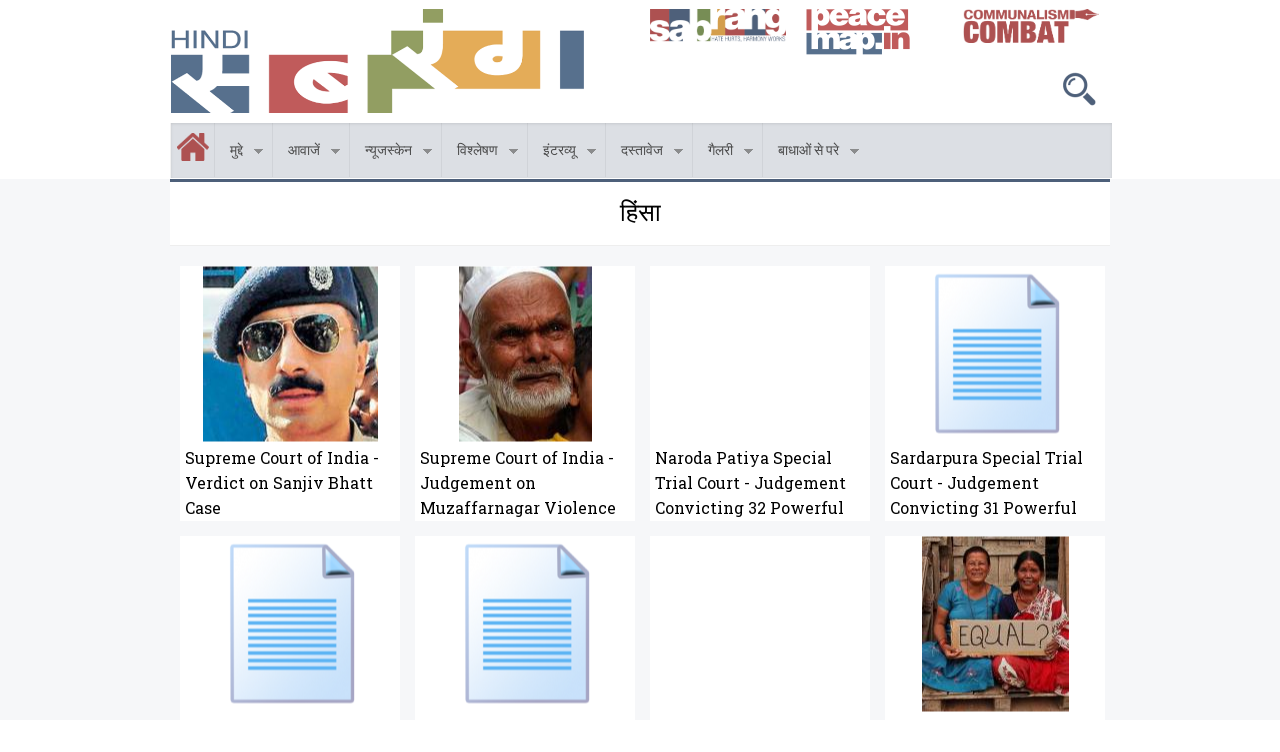

--- FILE ---
content_type: text/html; charset=utf-8
request_url: https://hindi.sabrangindia.in/issues/judgements/%E0%A4%B9%E0%A4%BF%E0%A4%82%E0%A4%B8%E0%A4%BE
body_size: 10215
content:
<!DOCTYPE html>
<html lang="en" dir="ltr" prefix="og: http://ogp.me/ns# article: http://ogp.me/ns/article# book: http://ogp.me/ns/book# profile: http://ogp.me/ns/profile# video: http://ogp.me/ns/video# product: http://ogp.me/ns/product# content: http://purl.org/rss/1.0/modules/content/ dc: http://purl.org/dc/terms/ foaf: http://xmlns.com/foaf/0.1/ rdfs: http://www.w3.org/2000/01/rdf-schema# sioc: http://rdfs.org/sioc/ns# sioct: http://rdfs.org/sioc/types# skos: http://www.w3.org/2004/02/skos/core# xsd: http://www.w3.org/2001/XMLSchema#">
<head>
  <link rel="profile" href="http://www.w3.org/1999/xhtml/vocab" />
  <meta charset="utf-8">
  <meta name="viewport" content="width=device-width, initial-scale=1.0">
  <meta http-equiv="Content-Type" content="text/html; charset=utf-8" />
<script type="application/ld+json">
{

  "@context" : "http://schema.org",

  "@type" : "Organization",

  "name" : "Sabrang India.",

  "url" : "https://sabrangindia.in/",

  "sameAs" : [

    "https://www.facebook.com/sabrang.india",

    "https://twitter.com/sabrangindia",

    "https://sabrangindia.in/content/feeds"

  ]

}
</script>
<meta name="msvalidate.01" content="61CBDC93CB216ADC6518A3171694D63E" />
<meta name="robots" content="follow, index" />
<meta name="rating" content="general" />
<meta name="generator" content="Drupal 7 (http://drupal.org)" />
<link rel="canonical" href="https://hindi.sabrangindia.in/issues/judgements/%E0%A4%B9%E0%A4%BF%E0%A4%82%E0%A4%B8%E0%A4%BE" />
<link rel="shortlink" href="https://hindi.sabrangindia.in/issues/judgements/%E0%A4%B9%E0%A4%BF%E0%A4%82%E0%A4%B8%E0%A4%BE" />
<meta property="og:site_name" content="SabrangIndia" />
<meta property="og:type" content="article" />
<meta property="og:url" content="https://hindi.sabrangindia.in/issues/judgements/%E0%A4%B9%E0%A4%BF%E0%A4%82%E0%A4%B8%E0%A4%BE" />
<meta property="og:title" content="हिंसा" />
<meta name="twitter:card" content="summary" />
<meta name="twitter:site" content="@sabrangindia" />
<meta name="twitter:url" content="https://hindi.sabrangindia.in/issues/judgements/%E0%A4%B9%E0%A4%BF%E0%A4%82%E0%A4%B8%E0%A4%BE" />
<meta name="twitter:title" content="हिंसा" />
<link rel="shortcut icon" href="https://sabrangindia.in/sites/default/files/favicon_0.png" type="image/png" />
  <title>हिंसा | SabrangIndia</title>
  <link type="text/css" rel="stylesheet" href="https://hindi.sabrangindia.in/sites/default/files/css/css_lQaZfjVpwP_oGNqdtWCSpJT1EMqXdMiU84ekLLxQnc4.css" media="all" />
<link type="text/css" rel="stylesheet" href="https://hindi.sabrangindia.in/sites/default/files/css/css_y5V-74fl2u3TPnO7Vzl0srF2_LEAmcANj4_-6qPJyxk.css" media="all" />
<link type="text/css" rel="stylesheet" href="https://hindi.sabrangindia.in/sites/default/files/css/css_cUAVJ1_yTexP_--bpx1OCCNHYwTjqLd-84kyOlH2FSo.css" media="all" />
<link type="text/css" rel="stylesheet" href="https://hindi.sabrangindia.in/sites/default/files/css/css_MB8lhVgZ-LfsRq0uesLeVnhZUSCnABFejqIvWELI5qw.css" media="all" />
<link type="text/css" rel="stylesheet" href="https://hindi.sabrangindia.in/sites/default/files/css/css_66g8l3At0G5AAISwgtMThF52YJE_D1qSZ25Q_S9lvYM.css" media="all" />
  <!-- HTML5 element support for IE6-8 -->
  <!--[if lt IE 9]>
    <script src="https://cdn.jsdelivr.net/html5shiv/3.7.3/html5shiv-printshiv.min.js"></script>
  <![endif]-->
  <script src="//ajax.googleapis.com/ajax/libs/jquery/1.10.2/jquery.min.js"></script>
<script>window.jQuery || document.write("<script src='/sites/all/modules/jquery_update/replace/jquery/1.10/jquery.min.js'>\x3C/script>")</script>
<script src="https://hindi.sabrangindia.in/sites/default/files/js/js_uJR3Qfgc-bGacxkh36HU9Xm2Q98e_V5UWlFISwie5ro.js"></script>
<script src="//ajax.googleapis.com/ajax/libs/jqueryui/1.10.2/jquery-ui.min.js"></script>
<script>window.jQuery.ui || document.write("<script src='/sites/all/modules/jquery_update/replace/ui/ui/minified/jquery-ui.min.js'>\x3C/script>")</script>
<script src="https://hindi.sabrangindia.in/sites/default/files/js/js_Tik8PIaz_eQ5I4FMzmjkWoPEs9jKBgTSauo1jgsNa6g.js"></script>
<script src="https://hindi.sabrangindia.in/sites/default/files/js/js_rZHEmkyzToVIVOwVckMrgLKuq7quuUruLue-oSmWvvE.js"></script>
<script>(function(i,s,o,g,r,a,m){i["GoogleAnalyticsObject"]=r;i[r]=i[r]||function(){(i[r].q=i[r].q||[]).push(arguments)},i[r].l=1*new Date();a=s.createElement(o),m=s.getElementsByTagName(o)[0];a.async=1;a.src=g;m.parentNode.insertBefore(a,m)})(window,document,"script","https://www.google-analytics.com/analytics.js","ga");ga("create", "UA-70683512-1", {"cookieDomain":"auto"});ga("set", "anonymizeIp", true);ga("send", "pageview");</script>
<script src="https://hindi.sabrangindia.in/sites/default/files/js/js_dOaiDtOxErRsMPvD9CDxuzyzDjoxuhPS0menOpJzY1g.js"></script>
<script src="https://hindi.sabrangindia.in/sites/default/files/js/js_gAhEDs1pnQz98Y13ZITeSdDWgBxKwY525H_MYkRrjBg.js"></script>
<script>jQuery.extend(Drupal.settings, {"basePath":"\/","pathPrefix":"","ajaxPageState":{"theme":"sabrang","theme_token":"apr7qD8QAiDVaCT-GAdXwiAlKlOw1pTFJArCarImaKk","js":{"sites\/all\/themes\/bootstrap\/js\/bootstrap.js":1,"\/\/ajax.googleapis.com\/ajax\/libs\/jquery\/1.10.2\/jquery.min.js":1,"0":1,"misc\/jquery-extend-3.4.0.js":1,"misc\/jquery-html-prefilter-3.5.0-backport.js":1,"misc\/jquery.once.js":1,"misc\/drupal.js":1,"\/\/ajax.googleapis.com\/ajax\/libs\/jqueryui\/1.10.2\/jquery-ui.min.js":1,"1":1,"sites\/all\/modules\/extlink\/extlink.js":1,"sites\/all\/libraries\/colorbox\/jquery.colorbox-min.js":1,"sites\/all\/modules\/colorbox\/js\/colorbox.js":1,"sites\/all\/modules\/colorbox\/styles\/default\/colorbox_style.js":1,"sites\/all\/modules\/search_autocomplete\/js\/jquery.autocomplete.js":1,"sites\/all\/modules\/google_analytics\/googleanalytics.js":1,"2":1,"sites\/all\/libraries\/superfish\/superfish.js":1,"sites\/all\/modules\/superfish\/superfish.js":1,"sites\/all\/themes\/sabrang\/js\/jquery-ui.js":1,"sites\/all\/themes\/sabrang\/bootstrap\/js\/bootstrap.min.js":1,"sites\/all\/themes\/sabrang\/js\/custom.js":1},"css":{"modules\/system\/system.base.css":1,"misc\/ui\/jquery.ui.core.css":1,"misc\/ui\/jquery.ui.theme.css":1,"misc\/ui\/jquery.ui.menu.css":1,"misc\/ui\/jquery.ui.autocomplete.css":1,"sites\/all\/modules\/calendar\/css\/calendar_multiday.css":1,"sites\/all\/modules\/date\/date_api\/date.css":1,"sites\/all\/modules\/date\/date_popup\/themes\/datepicker.1.7.css":1,"sites\/all\/modules\/date\/date_repeat_field\/date_repeat_field.css":1,"modules\/field\/theme\/field.css":1,"modules\/node\/node.css":1,"sites\/all\/modules\/extlink\/extlink.css":1,"sites\/all\/modules\/views\/css\/views.css":1,"sites\/all\/modules\/ckeditor\/css\/ckeditor.css":1,"sites\/all\/modules\/colorbox\/styles\/default\/colorbox_style.css":1,"sites\/all\/modules\/ctools\/css\/ctools.css":1,"sites\/all\/modules\/search_autocomplete\/css\/themes\/user-blue.css":1,"sites\/all\/modules\/search_autocomplete\/css\/themes\/basic-green.css":1,"sites\/all\/libraries\/superfish\/css\/superfish.css":1,"sites\/all\/themes\/sabrang\/css\/style.css":1,"sites\/all\/themes\/sabrang\/css\/style1.css":1,"sites\/all\/themes\/sabrang\/css\/tablet.css":1,"sites\/all\/themes\/sabrang\/css\/mobile.css":1,"sites\/all\/themes\/sabrang\/css\/desktop.css":1,"sites\/all\/themes\/sabrang\/css\/custom.css":1,"sites\/all\/themes\/sabrang\/bootstrap\/css\/bootstrap.min.css":1,"sites\/all\/themes\/sabrang\/bootstrap\/css\/bootstrap-theme.min.css":1,"sites\/all\/themes\/sabrang\/css\/jquery-ui.css":1}},"colorbox":{"opacity":"0.85","current":"{current} of {total}","previous":"\u00ab Prev","next":"Next \u00bb","close":"Close","maxWidth":"98%","maxHeight":"98%","fixed":true,"mobiledetect":true,"mobiledevicewidth":"480px"},"search_autocomplete":{"form1":{"selector":"#search-form[action=\u0022\/search\/node\u0022] #edit-keys","minChars":"3","max_sug":"10","type":"internal","datas":"https:\/\/hindi.sabrangindia.in\/search_autocomplete\/autocomplete\/1\/","fid":"1","theme":"basic-green","auto_submit":"1","auto_redirect":"1"},"form2":{"selector":"#search-form[action=\u0022\/search\/user\u0022] #edit-keys","minChars":"3","max_sug":"10","type":"internal","datas":"https:\/\/hindi.sabrangindia.in\/search_autocomplete\/autocomplete\/2\/","fid":"2","theme":"user-blue","auto_submit":"1","auto_redirect":"1"},"form3":{"selector":"#edit-search-block-form--2","minChars":"3","max_sug":"10","type":"internal","datas":"https:\/\/hindi.sabrangindia.in\/search_autocomplete\/autocomplete\/3\/","fid":"3","theme":"basic-green","auto_submit":"1","auto_redirect":"1"},"form5":{"selector":"input#edit-keys.form-control.form-text","minChars":"1","max_sug":"10","type":"internal","datas":"https:\/\/hindi.sabrangindia.in\/search_autocomplete\/autocomplete\/5\/","fid":"5","theme":"basic-green","auto_submit":"1","auto_redirect":"1"}},"extlink":{"extTarget":"_blank","extClass":0,"extLabel":"(link is external)","extImgClass":0,"extIconPlacement":"append","extSubdomains":1,"extExclude":"","extInclude":".pdf","extCssExclude":"","extCssExplicit":"","extAlert":0,"extAlertText":"This link will take you to an external web site.","mailtoClass":"mailto","mailtoLabel":"(link sends e-mail)"},"googleanalytics":{"trackOutbound":1,"trackMailto":1,"trackDownload":1,"trackDownloadExtensions":"7z|aac|arc|arj|asf|asx|avi|bin|csv|doc(x|m)?|dot(x|m)?|exe|flv|gif|gz|gzip|hqx|jar|jpe?g|js|mp(2|3|4|e?g)|mov(ie)?|msi|msp|pdf|phps|png|ppt(x|m)?|pot(x|m)?|pps(x|m)?|ppam|sld(x|m)?|thmx|qtm?|ra(m|r)?|sea|sit|tar|tgz|torrent|txt|wav|wma|wmv|wpd|xls(x|m|b)?|xlt(x|m)|xlam|xml|z|zip","trackColorbox":1},"urlIsAjaxTrusted":{"\/issues\/judgements\/%E0%A4%B9%E0%A4%BF%E0%A4%82%E0%A4%B8%E0%A4%BE":true},"superfish":{"1":{"id":"1","sf":{"delay":"200","animation":{"opacity":"show","height":"show"},"speed":1000,"autoArrows":true,"dropShadows":true,"disableHI":false},"plugins":{"supposition":false,"bgiframe":false}}},"bootstrap":{"anchorsFix":0,"anchorsSmoothScrolling":0,"formHasError":1,"popoverEnabled":0,"popoverOptions":{"animation":1,"html":0,"placement":"right","selector":"","trigger":"click","triggerAutoclose":1,"title":"","content":"","delay":0,"container":"body"},"tooltipEnabled":0,"tooltipOptions":{"animation":1,"html":0,"placement":"auto left","selector":"","trigger":"hover focus","delay":0,"container":"body"}}});</script>
<!-- Start Alexa Certify Javascript -->
<script type="text/javascript">
_atrk_opts = { atrk_acct:"oiLRn1QolK10N8", domain:"sabrangindia.in",dynamic: true};
(function() { var as = document.createElement('script'); as.type = 'text/javascript'; as.async = true; as.src = "https://d31qbv1cthcecs.cloudfront.net/atrk.js"; var s = document.getElementsByTagName('script')[0];s.parentNode.insertBefore(as, s); })();
</script>
<noscript><img src="https://d5nxst8fruw4z.cloudfront.net/atrk.gif?account=oiLRn1QolK10N8" style="display:none" height="1" width="1" alt="" /></noscript>
<!-- End Alexa Certify Javascript --> 
</head>
<body class="html not-front not-logged-in no-sidebars page-issues page-issues-judgements page-issues-judgements-हिंसा">
  <div id="skip-link">
    <a href="#main-content" class="element-invisible element-focusable">Skip to main content</a>
  </div>
    <div class="header-outer outer">
  <header>
      <div id="navbar" role="banner" class="navbar container navbar-default">
        <div class=" row">
          <div class="col-md-12 col-sm-10" >
                <div class="header-logo-part col-md-6 col-sm-10">
                                      <a class="logo navbar-btn pull-left" href="/" title="Home">
                      <img src="https://hindi.sabrangindia.in/sites/default/files/hindi_logo_0.png" alt="Home" />
                    </a>
                                  </div>
                <div class="header-second-logo-menu col-md-6 col-sm-10">
                      <div class="row header_right_side_top">
                              <div class="second-logo col-md-4">
                                <a class="" href="https://sabrangindia.in" title="Home">
                                  <img src="/sites/all/themes/sabrang/images/hindi.png" alt="Home" />
                                </a>
                              </div>
                              <div class="second-logo col-md-4">
                                <a class="" href="/maintenance.html"  target="_blank" title="Home">
                                  <img src="/sites/all/themes/sabrang/images/peacemap.png" alt="Home" />
                                </a>
                              </div>
                              <div class="second-logo col-md-4">
                                <a class="" href="/" title="Home">
                                  <img src="/sites/all/themes/sabrang/images/Logo2.png" alt="Home" />
                                </a>
                              </div>
                      </div>
                </div>
                <div class="col-md-6 col-sm-10">
                  <div class="search-icon"></div>
                  <div class="search-col">
                    <form class="form-search content-search" action="/issues/judgements/%E0%A4%B9%E0%A4%BF%E0%A4%82%E0%A4%B8%E0%A4%BE" method="post" id="search-block-form--2" accept-charset="UTF-8"><div><div>
      <h2 class="element-invisible">Search form</h2>
    <div class="input-group"><input title="Enter the terms you wish to search for." placeholder="Search" class="form-control form-text" type="text" id="edit-search-block-form--4" name="search_block_form" value="" size="15" maxlength="128" /><span class="input-group-btn"><button type="submit" class="btn btn-primary"><span class="icon glyphicon glyphicon-search" aria-hidden="true"></span>
</button></span></div><div class="form-actions form-wrapper form-group" id="edit-actions--3"><button class="element-invisible btn btn-primary form-submit" type="submit" id="edit-submit--3" name="op" value="Search">Search</button>
</div><input type="hidden" name="form_build_id" value="form-3O9ylhAR3x4EqzULDiAUCsohfXiAZZUPXAlKy4R18EA" />
<input type="hidden" name="form_id" value="search_block_form" />
</div>
</div></form>                  </div>
                </div>
            </div>
        </div>
        <div class="col-sm-2 mobile-menu">
          <div class="boot-main-menu">
            <!-- .btn-navbar is used as the toggle for collapsed navbar content -->
            <button type="button" class="navbar-toggle" data-toggle="collapse" data-target=".navbar-collapse">
              <span class="sr-only">Toggle navigation</span>
              <span class="icon-bar"></span>
              <span class="icon-bar"></span>
              <span class="icon-bar"></span>
            </button>
                          <div id="top-menu" class="">
                <nav role="navigation">
                                      <ul class="menu nav navbar-nav"><li class="first leaf"><a href="/" title="">होम</a></li>
<li class="expanded dropdown"><a href="/" title="" data-target="#" class="dropdown-toggle" data-toggle="dropdown">मुद्दे <span class="caret"></span></a><ul class="dropdown-menu"><li class="first leaf"><a href="/issues/%E0%A4%A7%E0%A4%B0%E0%A5%8D%E0%A4%AE%E0%A4%A8%E0%A4%BF%E0%A4%B0%E0%A4%AA%E0%A5%87%E0%A4%95%E0%A5%8D%E0%A4%B7%E0%A4%A4%E0%A4%BE" title="">धर्मनिरपेक्षता</a></li>
<li class="leaf"><a href="/issues/%E0%A4%A7%E0%A4%BE%E0%A4%B0%E0%A5%8D%E0%A4%AE%E0%A4%BF%E0%A4%95-%E0%A4%95%E0%A4%9F%E0%A5%8D%E0%A4%9F%E0%A4%B0%E0%A4%AA%E0%A4%A8" title="">धार्मिक कट्टरपन</a></li>
<li class="leaf"><a href="/issues/%E0%A4%B8%E0%A4%BE%E0%A4%82%E0%A4%AA%E0%A5%8D%E0%A4%B0%E0%A4%A6%E0%A4%BE%E0%A4%AF%E0%A4%BF%E0%A4%95-%E0%A4%B8%E0%A4%82%E0%A4%97%E0%A4%A0%E0%A4%A8" title="">सांप्रदायिक संगठन</a></li>
<li class="leaf"><a href="/issues/%E0%A4%9C%E0%A4%BE%E0%A4%A4%E0%A4%BF" title="">जाति</a></li>
<li class="leaf"><a href="/issues/%E0%A4%B2%E0%A4%BF%E0%A4%82%E0%A4%97" title="">लिंग</a></li>
<li class="leaf"><a href="/issues/%E0%A4%AD%E0%A5%87%E0%A4%A6%E0%A4%AD%E0%A4%BE%E0%A4%B5" title="">भेदभाव</a></li>
<li class="leaf"><a href="/issues/%E0%A4%B9%E0%A5%87%E0%A4%9F-%E0%A4%B8%E0%A5%8D%E0%A4%AA%E0%A5%80%E0%A4%9A" title="">हेट स्पीच</a></li>
<li class="leaf"><a href="/issues/%E0%A4%B9%E0%A4%BF%E0%A4%82%E0%A4%B8%E0%A4%BE" title="">हिंसा</a></li>
<li class="leaf"><a href="/issues/%E0%A4%B9%E0%A5%98-%E0%A4%94%E0%A4%B0-%E0%A4%86%E0%A4%9C%E0%A4%BE%E0%A4%A6%E0%A5%80" title="">हक़ और आजादी</a></li>
<li class="leaf"><a href="/issues/%E0%A4%95%E0%A4%BE%E0%A4%A8%E0%A5%82%E0%A4%A8-%E0%A4%95%E0%A4%BE-%E0%A4%AC%E0%A5%8B%E0%A4%B2%E0%A4%AC%E0%A4%BE%E0%A4%B2%E0%A4%BE" title="">कानून का बोलबाला</a></li>
<li class="leaf"><a href="/issues/%E0%A4%B0%E0%A4%BE%E0%A4%9C%E0%A4%A8%E0%A5%80%E0%A4%A4%E0%A5%80" title="">राजनीती</a></li>
<li class="leaf"><a href="/issues/%E0%A4%B8%E0%A4%82%E0%A4%B8%E0%A5%8D%E0%A4%95%E0%A5%83%E0%A4%A4%E0%A4%BF" title="">संस्कृति</a></li>
<li class="leaf"><a href="/issues/%E0%A4%87%E0%A4%A4%E0%A4%BF%E0%A4%B9%E0%A4%BE%E0%A4%B8" title="">इतिहास</a></li>
<li class="leaf"><a href="/issues/%E0%A4%AE%E0%A4%BF%E0%A4%A1%E0%A4%BF%E0%A4%AF%E0%A4%BE" title="">मिडिया</a></li>
<li class="last leaf"><a href="/issues/%E0%A4%B6%E0%A4%BF%E0%A4%95%E0%A5%8D%E0%A4%B7%E0%A4%BE" title="">शिक्षा</a></li>
</ul></li>
<li class="expanded dropdown"><a href="/" title="" data-target="#" class="dropdown-toggle" data-toggle="dropdown">आवाजें <span class="caret"></span></a><ul class="dropdown-menu"><li class="first collapsed"><a href="/issues/%E0%A4%85%E0%A4%B2%E0%A5%8D%E0%A4%AA%E0%A4%B8%E0%A4%82%E0%A4%96%E0%A5%8D%E0%A4%AF%E0%A4%BE%E0%A4%82%E0%A4%95" title="">अल्पसंख्यांक</a></li>
<li class="leaf"><a href="/issues/%E0%A4%A6%E0%A4%B2%E0%A4%BF%E0%A4%A4" title="">दलित</a></li>
<li class="leaf"><a href="/issues/%E0%A4%86%E0%A4%A6%E0%A4%BF%E0%A4%B5%E0%A4%BE%E0%A4%B8%E0%A5%80" title="">आदिवासी</a></li>
<li class="leaf"><a href="/issues/%E0%A4%AE%E0%A4%B9%E0%A4%BF%E0%A4%B2%E0%A4%BE%E0%A4%AF%E0%A5%87" title="">महिलाये</a></li>
<li class="leaf"><a href="/issues/%E0%A4%8F%E0%A4%B2%E0%A4%9C%E0%A5%80%E0%A4%AC%E0%A5%80%E0%A4%9F%E0%A5%80" title="">एलजीबीटी</a></li>
<li class="leaf"><a href="/issues/%E0%A4%B5%E0%A5%8D%E0%A4%B9%E0%A4%BF%E0%A4%B8%E0%A4%B2-%E0%A4%AC%E0%A5%8D%E0%A4%B2%E0%A5%8B%E0%A4%85%E0%A4%B0" title="">व्हिसल ब्लोअर</a></li>
<li class="leaf"><a href="/issues/%E0%A4%A6%E0%A4%95%E0%A5%8D%E0%A4%B7%E0%A4%BF%E0%A4%A3-%E0%A4%8F%E0%A4%B6%E0%A4%BF%E0%A4%AF%E0%A4%BE" title="">दक्षिण एशिया</a></li>
<li class="last leaf"><a href="/issues/%E0%A4%B5%E0%A4%BF%E0%A4%B6%E0%A5%8D%E0%A4%B5" title="">विश्व</a></li>
</ul></li>
<li class="expanded dropdown"><a href="/" title="" data-target="#" class="dropdown-toggle" data-toggle="dropdown">न्यूजस्केन <span class="caret"></span></a><ul class="dropdown-menu"><li class="first leaf"><a href="/newscan/%E0%A4%A6%E0%A5%87%E0%A4%B6-%E0%A4%95%E0%A5%80-%E0%A4%AC%E0%A4%BE%E0%A4%A4" title="">देश की बात</a></li>
<li class="leaf"><a href="/newscan/%E0%A4%AD%E0%A4%BE%E0%A4%B0%E0%A4%A4" title="">भारत</a></li>
<li class="leaf"><a href="/newscan/%E0%A4%A6%E0%A4%95%E0%A5%8D%E0%A4%B7%E0%A4%BF%E0%A4%A3-%E0%A4%8F%E0%A4%B6%E0%A4%BF%E0%A4%AF%E0%A4%BE" title="">दक्षिण एशिया</a></li>
<li class="last leaf"><a href="/newscan/%E0%A4%B5%E0%A4%BF%E0%A4%B6%E0%A5%8D%E0%A4%B5" title="">विश्व</a></li>
</ul></li>
<li class="expanded dropdown"><a href="/" title="" data-target="#" class="dropdown-toggle" data-toggle="dropdown">विश्लेषण <span class="caret"></span></a><ul class="dropdown-menu"><li class="first leaf"><a href="/opinions" title="">विचार</a></li>
<li class="leaf"><a href="/columns" title="">कॉलम</a></li>
<li class="leaf"><a href="/themes-list" title="">थीम्स</a></li>
<li class="last leaf"><a href="/investigations" title="">तहक़ीक़ात</a></li>
</ul></li>
<li class="expanded dropdown"><a href="/" title="" data-target="#" class="dropdown-toggle" data-toggle="dropdown">इंटरव्यू <span class="caret"></span></a><ul class="dropdown-menu"><li class="first leaf"><a href="/interviews/video/english" title="">वीडियो इंटरव्यू</a></li>
<li class="leaf"><a href="/interviews/audio/english" title="">ऑडियो इंटरव्यू</a></li>
<li class="leaf"><a href="/interviews/text/english" title="">टेक्स्ट इंटरव्यू</a></li>
<li class="last leaf"><a href="/first-person" title="">अपनी जुबानी</a></li>
</ul></li>
<li class="expanded dropdown"><a href="/" title="" data-target="#" class="dropdown-toggle" data-toggle="dropdown">दस्तावेज <span class="caret"></span></a><ul class="dropdown-menu"><li class="first leaf"><a href="/reports" title="">रिपोर्ट</a></li>
<li class="last leaf"><a href="/judgements" title="">जजमेंट</a></li>
</ul></li>
<li class="expanded dropdown"><a href="/" title="" data-target="#" class="dropdown-toggle" data-toggle="dropdown">गैलरी <span class="caret"></span></a><ul class="dropdown-menu"><li class="first leaf"><a href="/images" title="">फोटो</a></li>
<li class="leaf"><a href="/image-stories" title="">इमेज स्टोरी</a></li>
<li class="leaf"><a href="/presentations" title="">प्रेजेंटेशन</a></li>
<li class="leaf"><a href="/videos" title="">वीडियो</a></li>
<li class="last leaf"><a href="/audio" title="">ऑडियो</a></li>
</ul></li>
<li class="expanded dropdown"><a href="/" title="" data-target="#" class="dropdown-toggle" data-toggle="dropdown">बाधाओं से परे <span class="caret"></span></a><ul class="dropdown-menu"><li class="first leaf"><a href="/breaking-barriers/%E0%A4%AD%E0%A5%87%E0%A4%A6%E0%A4%AD%E0%A4%BE%E0%A4%B5-%E0%A4%95%E0%A5%87-%E0%A4%96%E0%A4%BF%E0%A4%B2%E0%A4%BE%E0%A4%AB" title="">भेदभाव के खिलाफ</a></li>
<li class="leaf"><a href="/breaking-barriers/%E0%A4%B8%E0%A4%B9-%E0%A4%85%E0%A4%B8%E0%A5%8D%E0%A4%A4%E0%A4%BF%E0%A4%A4%E0%A5%8D%E0%A4%B5" title="">सह अस्तित्व</a></li>
<li class="leaf"><a href="/breaking-barriers/%E0%A4%B8%E0%A4%BE%E0%A4%82%E0%A4%9D%E0%A5%80-%E0%A4%B5%E0%A4%BF%E0%A4%B0%E0%A4%BE%E0%A4%B8%E0%A4%A4" title="">सांझी विरासत</a></li>
<li class="leaf"><a href="/breaking-barriers/%E0%A4%B6%E0%A4%BE%E0%A4%82%E0%A4%A4%E0%A4%BF%E0%A4%AA%E0%A5%8D%E0%A4%B0%E0%A5%87%E0%A4%AE%E0%A5%80" title="">शांतिप्रेमी </a></li>
<li class="last leaf"><a href="/breaking-barriers/%E0%A4%95%E0%A4%B2%E0%A4%BE-%E0%A4%94%E0%A4%B0-%E0%A4%B8%E0%A4%BE%E0%A4%B9%E0%A4%BF%E0%A4%A4%E0%A5%8D%E0%A4%AF" title="">कला और साहित्य</a></li>
</ul></li>
<li class="leaf"><a href="/about-us" title="">हमारे बारे में</a></li>
<li class="leaf"><a href="https://peacemap.in/" title="">पीस मेप</a></li>
<li class="leaf"><a href="/events" title="">कार्यक्रम</a></li>
<li class="leaf"><a href="/history" title="">हिस्टरी कैलेंडर</a></li>
<li class="last expanded dropdown"><a href="/" title="" data-target="#" class="dropdown-toggle" data-toggle="dropdown">पुरानी वेबसाइट <span class="caret"></span></a><ul class="dropdown-menu"><li class="first leaf"><a href="http://sabrang.com/" title="">ओल्ड साइट्स</a></li>
<li class="leaf"><a href="http://www.khojedu.net/" title="">खोज</a></li>
<li class="leaf"><a href="http://www.cjponline.org/" title="">सी.जे.पी</a></li>
<li class="last leaf"><a href="http://www.rtiforall.com/" title="">आर टी आय फॉर आल</a></li>
</ul></li>
</ul>                                  </nav>
              </div>
                      </div>
          <div id="mobile-searchbar" class="mobile-searchbar"></div>
        </div>

        <div class="col-sm-12">
                      <div id="top-menu-2" class="navbar-collapse collapse">
              <nav role="navigation">
                                  <ul class="menu nav navbar-nav"><ul class="menu nav navbar-nav"><li class="first leaf"><a href="/" title="">होम</a></li>
<li class="expanded dropdown"><a href="/" title="" data-target="#" class="dropdown-toggle" data-toggle="dropdown">मुद्दे <span class="caret"></span></a><ul class="dropdown-menu"><li class="first leaf"><a href="/issues/%E0%A4%A7%E0%A4%B0%E0%A5%8D%E0%A4%AE%E0%A4%A8%E0%A4%BF%E0%A4%B0%E0%A4%AA%E0%A5%87%E0%A4%95%E0%A5%8D%E0%A4%B7%E0%A4%A4%E0%A4%BE" title="">धर्मनिरपेक्षता</a></li>
<li class="leaf"><a href="/issues/%E0%A4%A7%E0%A4%BE%E0%A4%B0%E0%A5%8D%E0%A4%AE%E0%A4%BF%E0%A4%95-%E0%A4%95%E0%A4%9F%E0%A5%8D%E0%A4%9F%E0%A4%B0%E0%A4%AA%E0%A4%A8" title="">धार्मिक कट्टरपन</a></li>
<li class="leaf"><a href="/issues/%E0%A4%B8%E0%A4%BE%E0%A4%82%E0%A4%AA%E0%A5%8D%E0%A4%B0%E0%A4%A6%E0%A4%BE%E0%A4%AF%E0%A4%BF%E0%A4%95-%E0%A4%B8%E0%A4%82%E0%A4%97%E0%A4%A0%E0%A4%A8" title="">सांप्रदायिक संगठन</a></li>
<li class="leaf"><a href="/issues/%E0%A4%9C%E0%A4%BE%E0%A4%A4%E0%A4%BF" title="">जाति</a></li>
<li class="leaf"><a href="/issues/%E0%A4%B2%E0%A4%BF%E0%A4%82%E0%A4%97" title="">लिंग</a></li>
<li class="leaf"><a href="/issues/%E0%A4%AD%E0%A5%87%E0%A4%A6%E0%A4%AD%E0%A4%BE%E0%A4%B5" title="">भेदभाव</a></li>
<li class="leaf"><a href="/issues/%E0%A4%B9%E0%A5%87%E0%A4%9F-%E0%A4%B8%E0%A5%8D%E0%A4%AA%E0%A5%80%E0%A4%9A" title="">हेट स्पीच</a></li>
<li class="leaf"><a href="/issues/%E0%A4%B9%E0%A4%BF%E0%A4%82%E0%A4%B8%E0%A4%BE" title="">हिंसा</a></li>
<li class="leaf"><a href="/issues/%E0%A4%B9%E0%A5%98-%E0%A4%94%E0%A4%B0-%E0%A4%86%E0%A4%9C%E0%A4%BE%E0%A4%A6%E0%A5%80" title="">हक़ और आजादी</a></li>
<li class="leaf"><a href="/issues/%E0%A4%95%E0%A4%BE%E0%A4%A8%E0%A5%82%E0%A4%A8-%E0%A4%95%E0%A4%BE-%E0%A4%AC%E0%A5%8B%E0%A4%B2%E0%A4%AC%E0%A4%BE%E0%A4%B2%E0%A4%BE" title="">कानून का बोलबाला</a></li>
<li class="leaf"><a href="/issues/%E0%A4%B0%E0%A4%BE%E0%A4%9C%E0%A4%A8%E0%A5%80%E0%A4%A4%E0%A5%80" title="">राजनीती</a></li>
<li class="leaf"><a href="/issues/%E0%A4%B8%E0%A4%82%E0%A4%B8%E0%A5%8D%E0%A4%95%E0%A5%83%E0%A4%A4%E0%A4%BF" title="">संस्कृति</a></li>
<li class="leaf"><a href="/issues/%E0%A4%87%E0%A4%A4%E0%A4%BF%E0%A4%B9%E0%A4%BE%E0%A4%B8" title="">इतिहास</a></li>
<li class="leaf"><a href="/issues/%E0%A4%AE%E0%A4%BF%E0%A4%A1%E0%A4%BF%E0%A4%AF%E0%A4%BE" title="">मिडिया</a></li>
<li class="last leaf"><a href="/issues/%E0%A4%B6%E0%A4%BF%E0%A4%95%E0%A5%8D%E0%A4%B7%E0%A4%BE" title="">शिक्षा</a></li>
</ul></li>
<li class="expanded dropdown"><a href="/" title="" data-target="#" class="dropdown-toggle" data-toggle="dropdown">आवाजें <span class="caret"></span></a><ul class="dropdown-menu"><li class="first collapsed"><a href="/issues/%E0%A4%85%E0%A4%B2%E0%A5%8D%E0%A4%AA%E0%A4%B8%E0%A4%82%E0%A4%96%E0%A5%8D%E0%A4%AF%E0%A4%BE%E0%A4%82%E0%A4%95" title="">अल्पसंख्यांक</a></li>
<li class="leaf"><a href="/issues/%E0%A4%A6%E0%A4%B2%E0%A4%BF%E0%A4%A4" title="">दलित</a></li>
<li class="leaf"><a href="/issues/%E0%A4%86%E0%A4%A6%E0%A4%BF%E0%A4%B5%E0%A4%BE%E0%A4%B8%E0%A5%80" title="">आदिवासी</a></li>
<li class="leaf"><a href="/issues/%E0%A4%AE%E0%A4%B9%E0%A4%BF%E0%A4%B2%E0%A4%BE%E0%A4%AF%E0%A5%87" title="">महिलाये</a></li>
<li class="leaf"><a href="/issues/%E0%A4%8F%E0%A4%B2%E0%A4%9C%E0%A5%80%E0%A4%AC%E0%A5%80%E0%A4%9F%E0%A5%80" title="">एलजीबीटी</a></li>
<li class="leaf"><a href="/issues/%E0%A4%B5%E0%A5%8D%E0%A4%B9%E0%A4%BF%E0%A4%B8%E0%A4%B2-%E0%A4%AC%E0%A5%8D%E0%A4%B2%E0%A5%8B%E0%A4%85%E0%A4%B0" title="">व्हिसल ब्लोअर</a></li>
<li class="leaf"><a href="/issues/%E0%A4%A6%E0%A4%95%E0%A5%8D%E0%A4%B7%E0%A4%BF%E0%A4%A3-%E0%A4%8F%E0%A4%B6%E0%A4%BF%E0%A4%AF%E0%A4%BE" title="">दक्षिण एशिया</a></li>
<li class="last leaf"><a href="/issues/%E0%A4%B5%E0%A4%BF%E0%A4%B6%E0%A5%8D%E0%A4%B5" title="">विश्व</a></li>
</ul></li>
<li class="expanded dropdown"><a href="/" title="" data-target="#" class="dropdown-toggle" data-toggle="dropdown">न्यूजस्केन <span class="caret"></span></a><ul class="dropdown-menu"><li class="first leaf"><a href="/newscan/%E0%A4%A6%E0%A5%87%E0%A4%B6-%E0%A4%95%E0%A5%80-%E0%A4%AC%E0%A4%BE%E0%A4%A4" title="">देश की बात</a></li>
<li class="leaf"><a href="/newscan/%E0%A4%AD%E0%A4%BE%E0%A4%B0%E0%A4%A4" title="">भारत</a></li>
<li class="leaf"><a href="/newscan/%E0%A4%A6%E0%A4%95%E0%A5%8D%E0%A4%B7%E0%A4%BF%E0%A4%A3-%E0%A4%8F%E0%A4%B6%E0%A4%BF%E0%A4%AF%E0%A4%BE" title="">दक्षिण एशिया</a></li>
<li class="last leaf"><a href="/newscan/%E0%A4%B5%E0%A4%BF%E0%A4%B6%E0%A5%8D%E0%A4%B5" title="">विश्व</a></li>
</ul></li>
<li class="expanded dropdown"><a href="/" title="" data-target="#" class="dropdown-toggle" data-toggle="dropdown">विश्लेषण <span class="caret"></span></a><ul class="dropdown-menu"><li class="first leaf"><a href="/opinions" title="">विचार</a></li>
<li class="leaf"><a href="/columns" title="">कॉलम</a></li>
<li class="leaf"><a href="/themes-list" title="">थीम्स</a></li>
<li class="last leaf"><a href="/investigations" title="">तहक़ीक़ात</a></li>
</ul></li>
<li class="expanded dropdown"><a href="/" title="" data-target="#" class="dropdown-toggle" data-toggle="dropdown">इंटरव्यू <span class="caret"></span></a><ul class="dropdown-menu"><li class="first leaf"><a href="/interviews/video/english" title="">वीडियो इंटरव्यू</a></li>
<li class="leaf"><a href="/interviews/audio/english" title="">ऑडियो इंटरव्यू</a></li>
<li class="leaf"><a href="/interviews/text/english" title="">टेक्स्ट इंटरव्यू</a></li>
<li class="last leaf"><a href="/first-person" title="">अपनी जुबानी</a></li>
</ul></li>
<li class="expanded dropdown"><a href="/" title="" data-target="#" class="dropdown-toggle" data-toggle="dropdown">दस्तावेज <span class="caret"></span></a><ul class="dropdown-menu"><li class="first leaf"><a href="/reports" title="">रिपोर्ट</a></li>
<li class="last leaf"><a href="/judgements" title="">जजमेंट</a></li>
</ul></li>
<li class="expanded dropdown"><a href="/" title="" data-target="#" class="dropdown-toggle" data-toggle="dropdown">गैलरी <span class="caret"></span></a><ul class="dropdown-menu"><li class="first leaf"><a href="/images" title="">फोटो</a></li>
<li class="leaf"><a href="/image-stories" title="">इमेज स्टोरी</a></li>
<li class="leaf"><a href="/presentations" title="">प्रेजेंटेशन</a></li>
<li class="leaf"><a href="/videos" title="">वीडियो</a></li>
<li class="last leaf"><a href="/audio" title="">ऑडियो</a></li>
</ul></li>
<li class="expanded dropdown"><a href="/" title="" data-target="#" class="dropdown-toggle" data-toggle="dropdown">बाधाओं से परे <span class="caret"></span></a><ul class="dropdown-menu"><li class="first leaf"><a href="/breaking-barriers/%E0%A4%AD%E0%A5%87%E0%A4%A6%E0%A4%AD%E0%A4%BE%E0%A4%B5-%E0%A4%95%E0%A5%87-%E0%A4%96%E0%A4%BF%E0%A4%B2%E0%A4%BE%E0%A4%AB" title="">भेदभाव के खिलाफ</a></li>
<li class="leaf"><a href="/breaking-barriers/%E0%A4%B8%E0%A4%B9-%E0%A4%85%E0%A4%B8%E0%A5%8D%E0%A4%A4%E0%A4%BF%E0%A4%A4%E0%A5%8D%E0%A4%B5" title="">सह अस्तित्व</a></li>
<li class="leaf"><a href="/breaking-barriers/%E0%A4%B8%E0%A4%BE%E0%A4%82%E0%A4%9D%E0%A5%80-%E0%A4%B5%E0%A4%BF%E0%A4%B0%E0%A4%BE%E0%A4%B8%E0%A4%A4" title="">सांझी विरासत</a></li>
<li class="leaf"><a href="/breaking-barriers/%E0%A4%B6%E0%A4%BE%E0%A4%82%E0%A4%A4%E0%A4%BF%E0%A4%AA%E0%A5%8D%E0%A4%B0%E0%A5%87%E0%A4%AE%E0%A5%80" title="">शांतिप्रेमी </a></li>
<li class="last leaf"><a href="/breaking-barriers/%E0%A4%95%E0%A4%B2%E0%A4%BE-%E0%A4%94%E0%A4%B0-%E0%A4%B8%E0%A4%BE%E0%A4%B9%E0%A4%BF%E0%A4%A4%E0%A5%8D%E0%A4%AF" title="">कला और साहित्य</a></li>
</ul></li>
<li class="leaf"><a href="/about-us" title="">हमारे बारे में</a></li>
<li class="leaf"><a href="https://peacemap.in/" title="">पीस मेप</a></li>
<li class="leaf"><a href="/events" title="">कार्यक्रम</a></li>
<li class="leaf"><a href="/history" title="">हिस्टरी कैलेंडर</a></li>
<li class="last expanded dropdown"><a href="/" title="" data-target="#" class="dropdown-toggle" data-toggle="dropdown">पुरानी वेबसाइट <span class="caret"></span></a><ul class="dropdown-menu"><li class="first leaf"><a href="http://sabrang.com/" title="">ओल्ड साइट्स</a></li>
<li class="leaf"><a href="http://www.khojedu.net/" title="">खोज</a></li>
<li class="leaf"><a href="http://www.cjponline.org/" title="">सी.जे.पी</a></li>
<li class="last leaf"><a href="http://www.rtiforall.com/" title="">आर टी आय फॉर आल</a></li>
</ul></li>
</ul></ul>                              </nav>
            </div>
                  </div>
        <div class="navbar-header row">
              <div class="col-md-12" >
                                    <div class="region region-main-menu">
    <section id="block-superfish-1" class="block block-superfish clearfix">

      
  <ul id="superfish-1" class="menu sf-menu sf-main-menu sf-horizontal sf-style-none sf-total-items-9 sf-parent-items-8 sf-single-items-1"><li id="menu-218-1" class="first odd sf-item-1 sf-depth-1 sf-no-children"><a href="/" title="" class="sf-depth-1">होम</a></li><li id="menu-362-1" class="middle even sf-item-2 sf-depth-1 sf-total-children-12 sf-parent-children-1 sf-single-children-11 menuparent"><a href="/" title="" class="sf-depth-1 menuparent">मुद्दे</a><ul><li id="menu-371-1" class="first odd sf-item-1 sf-depth-2 sf-no-children"><a href="/issues/%E0%A4%A7%E0%A4%B0%E0%A5%8D%E0%A4%AE%E0%A4%A8%E0%A4%BF%E0%A4%B0%E0%A4%AA%E0%A5%87%E0%A4%95%E0%A5%8D%E0%A4%B7%E0%A4%A4%E0%A4%BE" title="" class="sf-depth-2">धर्मनिरपेक्षता</a></li><li id="menu-363-1" class="middle even sf-item-2 sf-depth-2 sf-no-children"><a href="/issues/%E0%A4%A7%E0%A4%BE%E0%A4%B0%E0%A5%8D%E0%A4%AE%E0%A4%BF%E0%A4%95-%E0%A4%95%E0%A4%9F%E0%A5%8D%E0%A4%9F%E0%A4%B0%E0%A4%AA%E0%A4%A8" title="" class="sf-depth-2">धार्मिक कट्टरपन</a></li><li id="menu-364-1" class="middle odd sf-item-3 sf-depth-2 sf-no-children"><a href="/issues/%E0%A4%B8%E0%A4%BE%E0%A4%82%E0%A4%AA%E0%A5%8D%E0%A4%B0%E0%A4%A6%E0%A4%BE%E0%A4%AF%E0%A4%BF%E0%A4%95-%E0%A4%B8%E0%A4%82%E0%A4%97%E0%A4%A0%E0%A4%A8" title="" class="sf-depth-2">सांप्रदायिक संगठन</a></li><li id="menu-690-1" class="middle even sf-item-4 sf-depth-2 sf-no-children"><a href="/issues/%E0%A4%9C%E0%A4%BE%E0%A4%A4%E0%A4%BF" title="" class="sf-depth-2">जाति</a></li><li id="menu-691-1" class="middle odd sf-item-5 sf-depth-2 sf-no-children"><a href="/issues/%E0%A4%B2%E0%A4%BF%E0%A4%82%E0%A4%97" title="" class="sf-depth-2">लिंग</a></li><li id="menu-365-1" class="middle even sf-item-6 sf-depth-2 sf-no-children"><a href="/issues/%E0%A4%AD%E0%A5%87%E0%A4%A6%E0%A4%AD%E0%A4%BE%E0%A4%B5" title="" class="sf-depth-2">भेदभाव</a></li><li id="menu-366-1" class="middle odd sf-item-7 sf-depth-2 sf-no-children"><a href="/issues/%E0%A4%B9%E0%A5%87%E0%A4%9F-%E0%A4%B8%E0%A5%8D%E0%A4%AA%E0%A5%80%E0%A4%9A" title="" class="sf-depth-2">हेट स्पीच</a></li><li id="menu-369-1" class="middle even sf-item-8 sf-depth-2 sf-no-children"><a href="/issues/%E0%A4%B9%E0%A4%BF%E0%A4%82%E0%A4%B8%E0%A4%BE" title="" class="sf-depth-2">हिंसा</a></li><li id="menu-370-1" class="middle odd sf-item-9 sf-depth-2 sf-no-children"><a href="/issues/%E0%A4%B9%E0%A5%98-%E0%A4%94%E0%A4%B0-%E0%A4%86%E0%A4%9C%E0%A4%BE%E0%A4%A6%E0%A5%80" title="" class="sf-depth-2">हक़ और आजादी</a></li><li id="menu-373-1" class="middle even sf-item-10 sf-depth-2 sf-no-children"><a href="/issues/%E0%A4%95%E0%A4%BE%E0%A4%A8%E0%A5%82%E0%A4%A8-%E0%A4%95%E0%A4%BE-%E0%A4%AC%E0%A5%8B%E0%A4%B2%E0%A4%AC%E0%A4%BE%E0%A4%B2%E0%A4%BE" title="" class="sf-depth-2">कानून का बोलबाला</a></li><li id="menu-374-1" class="middle odd sf-item-11 sf-depth-2 sf-no-children"><a href="/issues/%E0%A4%B0%E0%A4%BE%E0%A4%9C%E0%A4%A8%E0%A5%80%E0%A4%A4%E0%A5%80" title="" class="sf-depth-2">राजनीती</a></li><li id="menu-689-1" class="last even sf-item-12 sf-depth-2 sf-total-children-4 sf-parent-children-0 sf-single-children-4 menuparent"><a href="/" title="" class="sf-depth-2 menuparent">समाज</a><ul><li id="menu-372-1" class="first odd sf-item-1 sf-depth-3 sf-no-children"><a href="/issues/%E0%A4%B8%E0%A4%82%E0%A4%B8%E0%A5%8D%E0%A4%95%E0%A5%83%E0%A4%A4%E0%A4%BF" title="" class="sf-depth-3">संस्कृति</a></li><li id="menu-379-1" class="middle even sf-item-2 sf-depth-3 sf-no-children"><a href="/issues/%E0%A4%87%E0%A4%A4%E0%A4%BF%E0%A4%B9%E0%A4%BE%E0%A4%B8" title="" class="sf-depth-3">इतिहास</a></li><li id="menu-378-1" class="middle odd sf-item-3 sf-depth-3 sf-no-children"><a href="/issues/%E0%A4%AE%E0%A4%BF%E0%A4%A1%E0%A4%BF%E0%A4%AF%E0%A4%BE" title="" class="sf-depth-3">मिडिया</a></li><li id="menu-381-1" class="last even sf-item-4 sf-depth-3 sf-no-children"><a href="/issues/%E0%A4%B6%E0%A4%BF%E0%A4%95%E0%A5%8D%E0%A4%B7%E0%A4%BE" title="" class="sf-depth-3">शिक्षा</a></li></ul></li></ul></li><li id="menu-382-1" class="middle odd sf-item-3 sf-depth-1 sf-total-children-8 sf-parent-children-0 sf-single-children-8 menuparent"><a href="/" title="" class="sf-depth-1 menuparent">आवाजें</a><ul><li id="menu-392-1" class="first odd sf-item-1 sf-depth-2 sf-no-children"><a href="/issues/%E0%A4%85%E0%A4%B2%E0%A5%8D%E0%A4%AA%E0%A4%B8%E0%A4%82%E0%A4%96%E0%A5%8D%E0%A4%AF%E0%A4%BE%E0%A4%82%E0%A4%95" title="" class="sf-depth-2">अल्पसंख्यांक</a></li><li id="menu-383-1" class="middle even sf-item-2 sf-depth-2 sf-no-children"><a href="/issues/%E0%A4%A6%E0%A4%B2%E0%A4%BF%E0%A4%A4" title="" class="sf-depth-2">दलित</a></li><li id="menu-384-1" class="middle odd sf-item-3 sf-depth-2 sf-no-children"><a href="/issues/%E0%A4%86%E0%A4%A6%E0%A4%BF%E0%A4%B5%E0%A4%BE%E0%A4%B8%E0%A5%80" title="" class="sf-depth-2">आदिवासी</a></li><li id="menu-386-1" class="middle even sf-item-4 sf-depth-2 sf-no-children"><a href="/issues/%E0%A4%AE%E0%A4%B9%E0%A4%BF%E0%A4%B2%E0%A4%BE%E0%A4%AF%E0%A5%87" title="" class="sf-depth-2">महिलाये</a></li><li id="menu-390-1" class="middle odd sf-item-5 sf-depth-2 sf-no-children"><a href="/issues/%E0%A4%8F%E0%A4%B2%E0%A4%9C%E0%A5%80%E0%A4%AC%E0%A5%80%E0%A4%9F%E0%A5%80" title="" class="sf-depth-2">एलजीबीटी</a></li><li id="menu-388-1" class="middle even sf-item-6 sf-depth-2 sf-no-children"><a href="/issues/%E0%A4%B5%E0%A5%8D%E0%A4%B9%E0%A4%BF%E0%A4%B8%E0%A4%B2-%E0%A4%AC%E0%A5%8D%E0%A4%B2%E0%A5%8B%E0%A4%85%E0%A4%B0" title="" class="sf-depth-2">व्हिसल ब्लोअर</a></li><li id="menu-389-1" class="middle odd sf-item-7 sf-depth-2 sf-no-children"><a href="/issues/%E0%A4%A6%E0%A4%95%E0%A5%8D%E0%A4%B7%E0%A4%BF%E0%A4%A3-%E0%A4%8F%E0%A4%B6%E0%A4%BF%E0%A4%AF%E0%A4%BE" title="" class="sf-depth-2">दक्षिण एशिया</a></li><li id="menu-393-1" class="last even sf-item-8 sf-depth-2 sf-no-children"><a href="/issues/%E0%A4%B5%E0%A4%BF%E0%A4%B6%E0%A5%8D%E0%A4%B5" title="" class="sf-depth-2">विश्व</a></li></ul></li><li id="menu-411-1" class="middle even sf-item-4 sf-depth-1 sf-total-children-5 sf-parent-children-0 sf-single-children-5 menuparent"><a href="/" title="" class="sf-depth-1 menuparent">न्यूजस्केन</a><ul><li id="menu-414-1" class="first odd sf-item-1 sf-depth-2 sf-no-children"><a href="/newscan/%E0%A4%A6%E0%A5%87%E0%A4%B6-%E0%A4%95%E0%A5%80-%E0%A4%AC%E0%A4%BE%E0%A4%A4" title="" class="sf-depth-2">देश की बात</a></li><li id="menu-415-1" class="middle even sf-item-2 sf-depth-2 sf-no-children"><a href="/newscan/%E0%A4%AD%E0%A4%BE%E0%A4%B0%E0%A4%A4" title="" class="sf-depth-2">भारत</a></li><li id="menu-412-1" class="middle odd sf-item-3 sf-depth-2 sf-no-children"><a href="/newscan/%E0%A4%A6%E0%A4%95%E0%A5%8D%E0%A4%B7%E0%A4%BF%E0%A4%A3-%E0%A4%8F%E0%A4%B6%E0%A4%BF%E0%A4%AF%E0%A4%BE" title="" class="sf-depth-2">दक्षिण एशिया</a></li><li id="menu-692-1" class="middle even sf-item-4 sf-depth-2 sf-no-children"><a href="/newscan/%E0%A4%B5%E0%A4%BF%E0%A4%B6%E0%A5%8D%E0%A4%B5" title="" class="sf-depth-2">विश्व</a></li><li id="menu-693-1" class="last odd sf-item-5 sf-depth-2 sf-no-children"><a href="/%E0%A4%8F%E0%A4%95-%E0%A4%A8%E0%A4%9C%E0%A4%B0" title="" class="sf-depth-2">एक नजर</a></li></ul></li><li id="menu-394-1" class="middle odd sf-item-5 sf-depth-1 sf-total-children-4 sf-parent-children-0 sf-single-children-4 menuparent"><a href="/" title="" class="sf-depth-1 menuparent">विश्लेषण</a><ul><li id="menu-397-1" class="first odd sf-item-1 sf-depth-2 sf-no-children"><a href="/opinions" title="" class="sf-depth-2">विचार</a></li><li id="menu-700-1" class="middle even sf-item-2 sf-depth-2 sf-no-children"><a href="/columns" title="" class="sf-depth-2">कॉलम</a></li><li id="menu-752-1" class="middle odd sf-item-3 sf-depth-2 sf-no-children"><a href="/themes-list" title="" class="sf-depth-2">थीम्स</a></li><li id="menu-395-1" class="last even sf-item-4 sf-depth-2 sf-no-children"><a href="/investigations" title="" class="sf-depth-2">तहक़ीक़ात</a></li></ul></li><li id="menu-699-1" class="middle even sf-item-6 sf-depth-1 sf-total-children-2 sf-parent-children-1 sf-single-children-1 menuparent"><a href="/" title="" class="sf-depth-1 menuparent">इंटरव्यू</a><ul><li id="menu-401-1" class="first odd sf-item-1 sf-depth-2 sf-total-children-3 sf-parent-children-0 sf-single-children-3 menuparent"><a href="/" title="" class="sf-depth-2 menuparent">इंटरव्यू</a><ul><li id="menu-708-1" class="first odd sf-item-1 sf-depth-3 sf-no-children"><a href="/interviews/video/hindi" title="" class="sf-depth-3">वीडियो</a></li><li id="menu-706-1" class="middle even sf-item-2 sf-depth-3 sf-no-children"><a href="/interviews/audio/hindi" title="" class="sf-depth-3">ऑडियो</a></li><li id="menu-707-1" class="last odd sf-item-3 sf-depth-3 sf-no-children"><a href="/interviews/text/hindi" title="" class="sf-depth-3">टेक्स्ट</a></li></ul></li><li id="menu-694-1" class="last even sf-item-2 sf-depth-2 sf-no-children"><a href="/first-person" title="" class="sf-depth-2">अपनी जुबानी</a></li></ul></li><li id="menu-352-1" class="middle odd sf-item-7 sf-depth-1 sf-total-children-2 sf-parent-children-0 sf-single-children-2 menuparent"><a href="/" title="" class="sf-depth-1 menuparent">दस्तावेज</a><ul><li id="menu-353-1" class="first odd sf-item-1 sf-depth-2 sf-no-children"><a href="/reports" title="" class="sf-depth-2">रिपोर्ट</a></li><li id="menu-354-1" class="last even sf-item-2 sf-depth-2 sf-no-children"><a href="/judgements" title="" class="sf-depth-2">जजमेंट</a></li></ul></li><li id="menu-402-1" class="middle even sf-item-8 sf-depth-1 sf-total-children-5 sf-parent-children-0 sf-single-children-5 menuparent"><a href="/" title="" class="sf-depth-1 menuparent">गैलरी</a><ul><li id="menu-405-1" class="first odd sf-item-1 sf-depth-2 sf-no-children"><a href="/images" title="" class="sf-depth-2">फोटो</a></li><li id="menu-355-1" class="middle even sf-item-2 sf-depth-2 sf-no-children"><a href="/image-stories" title="" class="sf-depth-2">इमेज स्टोरी</a></li><li id="menu-695-1" class="middle odd sf-item-3 sf-depth-2 sf-no-children"><a href="/presentations" title="" class="sf-depth-2">प्रेजेंटेशन</a></li><li id="menu-404-1" class="middle even sf-item-4 sf-depth-2 sf-no-children"><a href="/videos" title="" class="sf-depth-2">वीडियो</a></li><li id="menu-359-1" class="last odd sf-item-5 sf-depth-2 sf-no-children"><a href="/audio" title="" class="sf-depth-2">ऑडियो</a></li></ul></li><li id="menu-406-1" class="last odd sf-item-9 sf-depth-1 sf-total-children-5 sf-parent-children-0 sf-single-children-5 menuparent"><a href="/" title="" class="sf-depth-1 menuparent">बाधाओं से परे</a><ul><li id="menu-407-1" class="first odd sf-item-1 sf-depth-2 sf-no-children"><a href="/breaking-barriers/%E0%A4%AD%E0%A5%87%E0%A4%A6%E0%A4%AD%E0%A4%BE%E0%A4%B5-%E0%A4%95%E0%A5%87-%E0%A4%96%E0%A4%BF%E0%A4%B2%E0%A4%BE%E0%A4%AB" title="" class="sf-depth-2">भेदभाव के खिलाफ</a></li><li id="menu-409-1" class="middle even sf-item-2 sf-depth-2 sf-no-children"><a href="/breaking-barriers/%E0%A4%B8%E0%A4%B9-%E0%A4%85%E0%A4%B8%E0%A5%8D%E0%A4%A4%E0%A4%BF%E0%A4%A4%E0%A5%8D%E0%A4%B5" title="" class="sf-depth-2">सह अस्तित्व</a></li><li id="menu-408-1" class="middle odd sf-item-3 sf-depth-2 sf-no-children"><a href="/breaking-barriers/%E0%A4%B8%E0%A4%BE%E0%A4%82%E0%A4%9D%E0%A5%80-%E0%A4%B5%E0%A4%BF%E0%A4%B0%E0%A4%BE%E0%A4%B8%E0%A4%A4" title="" class="sf-depth-2">सांझी विरासत</a></li><li id="menu-410-1" class="middle even sf-item-4 sf-depth-2 sf-no-children"><a href="/breaking-barriers/%E0%A4%B6%E0%A4%BE%E0%A4%82%E0%A4%A4%E0%A4%BF%E0%A4%AA%E0%A5%8D%E0%A4%B0%E0%A5%87%E0%A4%AE%E0%A5%80" title="" class="sf-depth-2">शांतिप्रेमी</a></li><li id="menu-696-1" class="last odd sf-item-5 sf-depth-2 sf-no-children"><a href="/breaking-barriers/%E0%A4%95%E0%A4%B2%E0%A4%BE-%E0%A4%94%E0%A4%B0-%E0%A4%B8%E0%A4%BE%E0%A4%B9%E0%A4%BF%E0%A4%A4%E0%A5%8D%E0%A4%AF" title="" class="sf-depth-2">कला और साहित्य</a></li></ul></li></ul>
</section>
<section id="block-search-form" class="block block-search clearfix">

      
  <form class="form-search content-search" action="/issues/judgements/%E0%A4%B9%E0%A4%BF%E0%A4%82%E0%A4%B8%E0%A4%BE" method="post" id="search-block-form" accept-charset="UTF-8"><div><div>
      <h2 class="element-invisible">Search form</h2>
    <div class="input-group"><input title="Enter the terms you wish to search for." placeholder="Search" class="form-control form-text" type="text" id="edit-search-block-form--2" name="search_block_form" value="" size="15" maxlength="128" /><span class="input-group-btn"><button type="submit" class="btn btn-primary"><span class="icon glyphicon glyphicon-search" aria-hidden="true"></span>
</button></span></div><div class="form-actions form-wrapper form-group" id="edit-actions--2"><button class="element-invisible btn btn-primary form-submit" type="submit" id="edit-submit--2" name="op" value="Search">Search</button>
</div><input type="hidden" name="form_build_id" value="form-_CF-WDjkqidb4mixds6nM4FzhYNauNPZa8npj2fabjA" />
<input type="hidden" name="form_id" value="search_block_form" />
</div>
</div></form>
</section>
  </div>
                               </div>
        </div>
    </div>
  </header>
</div>


  <div class="main-container-outer outer">
  <div class="main-container container">
  <div class="row" >
    <section class="col-md-12">
      <a id="main-content"></a>
                    <h1 class="page-header">हिंसा</h1>
            

  

                                      <div class="view view-issue-view view-id-issue_view view-display-id-page_7 view-dom-id-dc5c7b1d1630288543412b9e9a337a04">
        
  
  
      <div class="view-content">
        <div class="views-row views-row-1 views-row-odd views-row-first col-md-3">
      
  <div class="views-field views-field-field-thumbnail">        <div class="field-content"><a href="/judgements/supreme-court-india-verdict-sanjiv-bhatt-case"><img typeof="foaf:Image" class="img-responsive" src="https://hindi.sabrangindia.in/sites/default/files/styles/reports_listing_page/public/sanjiv-bhatt11_f_400x400.jpg?itok=EeK9mSyw" width="175" height="175" alt="" /></a></div>  </div>  
  <div class="views-field views-field-title">        <span class="field-content"><a href="/judgements/supreme-court-india-verdict-sanjiv-bhatt-case">Supreme Court of India - Verdict on Sanjiv Bhatt Case</a></span>  </div>  </div>
  <div class="views-row views-row-2 views-row-even col-md-3">
      
  <div class="views-field views-field-field-thumbnail">        <div class="field-content"><a href="/judgements/supreme-court-india-judgem%C2%ADent-muzaffarnaga%C2%ADr-violence"><img typeof="foaf:Image" class="img-responsive" src="https://hindi.sabrangindia.in/sites/default/files/styles/reports_listing_page/public/muzaffarnagar_riots.jpg?itok=ijCbZZ3e" width="133" height="175" alt="" /></a></div>  </div>  
  <div class="views-field views-field-title">        <span class="field-content"><a href="/judgements/supreme-court-india-judgem%C2%ADent-muzaffarnaga%C2%ADr-violence">Supreme Court of India - Judgem­ent on Muzaffarnaga­r Violence </a></span>  </div>  </div>
  <div class="views-row views-row-3 views-row-odd col-md-3">
      
  <div class="views-field views-field-field-thumbnail">        <div class="field-content"></div>  </div>  
  <div class="views-field views-field-title">        <span class="field-content"><a href="/judgements/naroda-patiya-special-trial-court-judgement-convicting-32-powerful-accused">Naroda Patiya Special Trial Court  - Judgement Convicting 32 Powerful Accused</a></span>  </div>  </div>
  <div class="views-row views-row-4 views-row-even col-md-3">
      
  <div class="views-field views-field-field-thumbnail">        <div class="field-content"><a href="/judgements/sardarpura-special-trial-court-judgement-convicting-31-powerful-accused"><img typeof="foaf:Image" class="img-responsive" src="https://hindi.sabrangindia.in/sites/default/files/styles/reports_listing_page/public/documentfile_4.png?itok=wp7zajSg" width="175" height="175" alt="" /></a></div>  </div>  
  <div class="views-field views-field-title">        <span class="field-content"><a href="/judgements/sardarpura-special-trial-court-judgement-convicting-31-powerful-accused">Sardarpura Special Trial Court - Judgement Convicting 31 Powerful Accused</a></span>  </div>  </div>
  <div class="views-row views-row-5 views-row-odd col-md-3">
      
  <div class="views-field views-field-field-thumbnail">        <div class="field-content"><a href="/judgements/bombay-high-court-2012-best-bakery-re-trial-appeal"><img typeof="foaf:Image" class="img-responsive" src="https://hindi.sabrangindia.in/sites/default/files/styles/reports_listing_page/public/documentfile_1.png?itok=Lzymzayy" width="175" height="175" alt="" /></a></div>  </div>  
  <div class="views-field views-field-title">        <span class="field-content"><a href="/judgements/bombay-high-court-2012-best-bakery-re-trial-appeal">Bombay High Court - 2012 Best Bakery Re-trial Appeal </a></span>  </div>  </div>
  <div class="views-row views-row-6 views-row-even col-md-3">
      
  <div class="views-field views-field-field-thumbnail">        <div class="field-content"><a href="/judgements/mazgaon-session-court-best-bakery-judgement-re-trial-court-mumbai-2006"><img typeof="foaf:Image" class="img-responsive" src="https://hindi.sabrangindia.in/sites/default/files/styles/reports_listing_page/public/documentfile_5.png?itok=7vl3tyih" width="175" height="175" alt="" /></a></div>  </div>  
  <div class="views-field views-field-title">        <span class="field-content"><a href="/judgements/mazgaon-session-court-best-bakery-judgement-re-trial-court-mumbai-2006">Mazgaon Session Court - Best Bakery Judgement Re-Trial Court, Mumbai 2006</a></span>  </div>  </div>
  <div class="views-row views-row-7 views-row-odd col-md-3">
      
  <div class="views-field views-field-field-thumbnail">        <div class="field-content"></div>  </div>  
  <div class="views-field views-field-title">        <span class="field-content"><a href="/judgements/supreme-court-india-upholds-karnataka-dm-restrictions-praveen-togadia-entry">Supreme Court of India - Upholds Karnataka DM Restrictions of Praveen Togadia Entry</a></span>  </div>  </div>
  <div class="views-row views-row-8 views-row-even views-row-last col-md-3">
      
  <div class="views-field views-field-field-thumbnail">        <div class="field-content"><a href="/judgements/supreme-court-india-judgement-vishakha-pil-enforce-fundamental-rights-working-women"><img typeof="foaf:Image" class="img-responsive" src="https://hindi.sabrangindia.in/sites/default/files/styles/reports_listing_page/public/gender_equality.jpg?itok=sc53FmB_" width="147" height="175" alt="" /></a></div>  </div>  
  <div class="views-field views-field-title">        <span class="field-content"><a href="/judgements/supreme-court-india-judgement-vishakha-pil-enforce-fundamental-rights-working-women">Supreme Court of India - Judgement on Vishakha (PIL) to enforce the fundamental rights of working women</a></span>  </div>  </div>
    </div>
  
  
  
  
  
  
</div>    </section>
</div>


</div>
</div>
<div class="footer-outer outer">
    <footer class="footer footer-inner inner container">
        <div class="row">
            <div class="col-md-4 ">
                          </div>

            <div class="col-md-4 ">
                          </div>
            <div class="col-md-4 ">
                          </div>
        </div>
    </footer>
</div>

<div class="footer-bootom-outer outer footer-fixed">
    <footer class="footer-bottom footer-bottom-inner inner container">
        <div class="row">
            <div class="col-md-5 col-xs-6">
                <div class="region region-footer-bottom-left">
    <section id="block-mailchimp-signup-weekly-news-letter" class="block block-mailchimp-signup clearfix">

        <h2 class="block-title">सदस्यता लें</h2>
    
  <form class="mailchimp-signup-subscribe-form" action="/issues/judgements/%E0%A4%B9%E0%A4%BF%E0%A4%82%E0%A4%B8%E0%A4%BE" method="post" id="mailchimp-signup-subscribe-block-weekly-news-letter-form" accept-charset="UTF-8"><div><div class="mailchimp-signup-subscribe-form-description"></div><div id="mailchimp-newsletter-549b06973e-mergefields" class="mailchimp-newsletter-mergefields"><div class="form-item form-item-mergevars-email form-type-textfield form-group"> <label class="control-label" for="edit-mergevars-email">Email Address <span class="form-required" title="This field is required.">*</span></label>
<input class="form-control form-text required" type="text" id="edit-mergevars-email" name="mergevars[EMAIL]" value="" size="25" maxlength="128" /></div></div><input type="hidden" name="form_build_id" value="form-6iCI8OkjgMx1QU1J7yRNWkiA80SAuElGMBDZgtOuaL4" />
<input type="hidden" name="form_id" value="mailchimp_signup_subscribe_block_weekly_news_letter_form" />
<div class="form-actions form-wrapper form-group" id="edit-actions"><button type="submit" id="edit-submit" name="op" value="Subscribe" class="btn btn-default form-submit">Subscribe</button>
</div></div></form>
</section>
  </div>
            </div>
            <div class="col-md-7 col-xs-6">
                <div class="region region-footer-bottom-right">
    <section id="block-block-3" class="block block-block clearfix">

        <h2 class="block-title">सामाजिक नेटवर्क</h2>
    
  <div class="footer-left">
<div class="social-icons-block"><a href="https://www.facebook.com/sabrang.india" target="_blank"><img alt="" src="/sites/all/themes/sabrang/images/facebook.png" /></a> <a href="https://twitter.com/sabrangindia" target="_blank"> <img alt="" src="/sites/all/themes/sabrang/images/twitter.png" /></a> <a href="#" target="_blank"> <img alt="" src="/sites/all/themes/sabrang/images/gplus.png" /></a> <a href="#" target="_blank"> <img alt="" src="/sites/all/themes/sabrang/images/youtube.png" /></a> <a href="/content/feeds"> <img alt="" src="/sites/all/themes/sabrang/images/rss.png" /></a></div>

<div class="site-info"><a href="/about-us">हमारे बारे में</a> <a href="/contact-us">हमसे संपर्क करें</a></div>
</div>

</section>
  </div>
            </div>
        </div>
    </footer>
</div>
  <script src="https://hindi.sabrangindia.in/sites/default/files/js/js_FbpwIZNwgzwEuuL4Q2HOM07BOSCY5LxL_gwSK4ohQBM.js"></script>
</body>
</html>


--- FILE ---
content_type: text/css
request_url: https://hindi.sabrangindia.in/sites/default/files/css/css_66g8l3At0G5AAISwgtMThF52YJE_D1qSZ25Q_S9lvYM.css
body_size: 39615
content:
@import url(https://fonts.googleapis.com/css?family=Open+Sans:400,300italic,400italic|Roboto+Slab);*{font-family:'Open Sans',sans-serif;font-weight:normal;line-height:24px;}.field.field-name-body.field-type-text-with-summary.field-label-hidden .field-item.even{line-height:30px;}.pull-left{width:100%;}img{max-width:100%;height:auto;}.view-top-stories.view-id-top_stories.view-display-id-block_1 .views-field-title{position:absolute;padding:5%;background-color:rgba(0,0,0,0.6);bottom:0px;}.view-top-stories.view-id-top_stories.view-display-id-block_1 .views-field-title a{color:white;font-family:'Roboto Slab',serif;font-size:20px;}.view-top-stories.view-id-top_stories.view-display-id-block_2 .views-field-title a,.view-top-stories.view-id-top_stories.view-display-id-block_3 .views-field-title a,.view-top-stories.view-id-top_stories.view-display-id-block_4 .views-field-title a,.view-top-stories.view-id-top_stories.view-display-id-block_5 .views-field-title a{color:white;font-family:'Roboto Slab',serif;font-size:14px;}.view-top-stories.view-id-top_stories.view-display-id-block_1 .views-field-field-image,.view-top-stories.view-id-top_stories.view-display-id-block_2 .views-field-field-image,.view-top-stories.view-id-top_stories.view-display-id-block_3 .views-field-field-image,.view-top-stories.view-id-top_stories.view-display-id-block_4 .views-field-field-image,.view-top-stories.view-id-top_stories.view-display-id-block_5 .views-field-field-image{position:relative;}.view-factoids.view-id-factoids.view-display-id-page .views-field.views-field-sharethis,.view-factoids.view-id-factoids.view-display-id-block .views-field.views-field-sharethis{border-top:1px solid #e4e3e3;text-align:right;}.view-factoids.view-id-factoids.view-display-id-page .views-row,#block-views-factoids-block .view-factoids.view-id-factoids.view-display-id-block  .views-row{height:180px;}.view-factoids.view-id-factoids.view-display-id-page .views-row{margin-bottom:20px;}#block-views-factoids-block .view-factoids.view-id-factoids.view-display-id-block  .views-row   .views-field-field-factoid.views-field .field-content{font-style:italic;}#block-views-factoids-block .view-factoids.view-id-factoids.view-display-id-block  .views-row-1 .views-field.views-field-field-factoid{background-color:#ad5151;}#block-views-factoids-block .view-factoids.view-id-factoids.view-display-id-block  .views-row-2 .views-field.views-field-field-factoid{background-color:#4f607a;}#block-views-factoids-block .view-factoids.view-id-factoids.view-display-id-block  .views-row-3 .views-field.views-field-field-factoid{background-color:#778d55;}.view-factoids.view-id-factoids.view-display-id-page .views-row .views-field.views-field-field-factoid{background-color:white;}.view-factoids.view-id-factoids.view-display-id-page  .views-row .views-field.views-field-sharethis,#block-views-factoids-block .view-factoids.view-id-factoids.view-display-id-block  .views-row .views-field.views-field-sharethis{height:40px;padding:10px 10px 0px 10px;}#block-views-campaigns-front-block h2.block-title,#block-views-c134eebc69002b0642f8331f91b87c69 h2.block-title,#block-views-columnists-block h2.block-title,#block-views-themes-block-block-1 h2.block-title,#block-views-book-readings-block h2.block-title,.region-sidebar-second h2.block-title,.region-sidebar-first h2.block-title,#block-views-article-block-1 .block-title,#block-views-columnists-block-1 .block-title,#block-views-theme-filter-block-1 .block-title,#block-views-factoids-block .block-title,#block-views-interview-block-2 h2.block-title{background-color:white;height:50px;border-top:3px solid #4e607a;text-align:center;padding-top:10px;text-transform:uppercase;font-family:'Roboto Slab',serif;font-size:25px;}#block-views-factoids-block .block-title{margin-top:0px;}.region-sidebar-first h2.block-title{font-family:'Roboto Slab',serif;font-size:25px;padding-top:10px;}#block-views-theme-filter-block-1 .view-theme-filter.view-id-theme_filter.view-display-id-block_1  .views-row{height:180px;}.view-theme-filter.view-id-theme_filter.view-display-id-block_1 .views-field-name{position:absolute;bottom:0px;background-color:rgba(0,0,0,0.4);width:94%;font-weight:bold;padding:10px;}.view.view-alternative-and-sabrang-.view-id-alternative_and_sabrang_.view-display-id-block_2 .view-content,.view-alternative-and-sabrang-.view-id-alternative_and_sabrang_.view-display-id-block_1 .view-content{padding:20px 20px 5px 0px;background-color:#ffffff;}.view.view-alternative-and-sabrang-.view-id-alternative_and_sabrang_.view-display-id-block_1 .views-row{padding-left:30px;text-align:left;background-image:url(/sites/all/themes/sabrang/images/list_dot.png);background-size:8px 8px;background-position:6px 7px;background-repeat:no-repeat;margin:auto;}.view.view-alternative-and-sabrang-.view-id-alternative_and_sabrang_.view-display-id-block_2 .views-row{padding-left:30px;text-align:left;background-image:url(/sites/all/themes/sabrang/images/list_dot.png);background-size:8px 8px;margin:auto;background-position:6px 7px;background-repeat:no-repeat;}.page-issues.page-issues-secularism .main-container-outer.outer{padding-bottom:0px;}.header-outer #navbar{background-image:none;box-shadow:none;background-color:white;border-color:white;}#block-menu-menu-top-menu{float:right;}#block-menu-menu-top-menu .nav ul li a,#top-menu nav ul li a,#block-menu-menu-top-menu a{background-color:#DCDFE4;padding:0px 0px 0px 0px;border-right:white solid 1px;padding:10px 8px 10px 11px;}#block-menu-menu-top-menu .menu.nav .dropdown-menu ul,#block-menu-menu-top-menu > ul,#top-menu nav ul li a.active{background-color:#DCDFE4;background-image:none;}#block-menu-menu-top-menu ul.menu.nav ul.dropdown-menu li{width:100%;}#block-menu-menu-top-menu ul.menu.nav ul.dropdown-menu{min-width:100px;}#main-menu{padding:0px;}#main-menu nav ul li a{background-color:#F0F0F0;border-right:white solid 1px;padding:15px 10px 15px 9px;}#main-menu nav ul li a.active{background-color:#F0F0F0;background-image:none;}#block-superfish-1{box-shadow:0 1px 3px rgba(0,0,0,0.1) inset;background:none repeat scroll 0 0 #DCDFE4;}#block-superfish-1> ul#superfish-1> li.first a,#main-menu nav>ul>li.first a{width:44px;height:55px;background-image:url(/sites/all/themes/sabrang/images/home.png);padding:0px 0px 0px 0px;font-size:1px;color:rgba(0,0,0,0);background-position:6px 10px;background-repeat:no-repeat;background-size:32px 28px;box-shadow:-1px 0 0 0 rgba(0,0,0,0.05);}#block-superfish-1> ul#superfish-1> li.last a,#main-menu nav>ul>li.last a{}#block-superfish-1> ul#superfish-1> li.last a.close,#main-menu nav>ul>li.last a.close{background-image:url(/sites/all/themes/sabrang/images/cross106.png);}#block-search-form{display:none;position:absolute;right:0px;}#block-search-form .form-search.content-search .input-group .input-group-btn{display:none;}#block-search-form .form-search.content-search .input-group input{font-size:20px;height:44px;}#block-superfish-1 ul#superfish-1 li:hover{background-color:#A6Afbc;}#block-superfish-1 ul#superfish-1 >li >ul> li >ul,#block-superfish-1 ul#superfish-1 >li >ul{margin:20px 0px 0px 0px;background:none repeat scroll 0 0 #fcfcfc;}#block-superfish-1 a{text-decoration:none;font-family:'Roboto Slab',serif;font-size:14px;}#block-superfish-1> ul#superfish-1> li a{color:#4a4a4a;box-shadow:-1px 0 0 0 rgba(0,0,0,0.05);padding:15px 30px 15px 15px;}#block-superfish-1 #superfish-1 a .sf-sub-indicator{top:23px;}.navbar-header > div{padding:0px;}.block-title a:hover{text-decoration:none;color:black;}.block-title{margin-bottom:20px;}.top-stories-outer.outer{margin:20px 0px 20px 0px;}.block-title a{font-family:'Roboto Slab',serif;font-size:25px;color:black;text-decoration:none;}h1.page-header{font-family:'Roboto Slab',serif;font-size:25px;color:black;text-decoration:none;text-align:center;background-color:white;margin:0px 0px 20px 0px;border-top:3px solid #4E607A;padding:10px 0px 13px 0px;line-height:40px;}.page-breaking-barriers.page-breaking-barriers-non-discrimination h1.page-header,.page-issues h1.page-header{text-transform:uppercase;}#main-menu a{font-family:'Roboto Slab',serif;font-weight:normal;font-size:15px;color:#4A4A4A;}#main-menu a:hover{color:#cd4d35;}.navbar{margin-bottom:10px;}.view-theme-filter.view-id-theme_filter.view-display-id-block_1 .views-field-name a{font-family:'Roboto Slab',serif;font-weight:normal;font-size:15px;color:white;}#block-menu-menu-top-menu .menu.nav li{float:left;}#block-menu-menu-top-menu .menu.nav .dropdown-menu ul li{width:160px;}#block-menu-menu-top-menu a,#top-menu a{font-family:'Open Sans',sans-serif;font-weight:normal;font-size:13px;color:black;line-height:20px;}.view-factoids.view-id-factoids.view-display-id-page .views-row .views-field.views-field-field-factoid,#block-views-fatoids-block .view-factoids.view-id-factoids.view-display-id-block  .views-row .views-field.views-field-field-factoid{font-family:'Open Sans',sans-serif;font-size:15px;font-style:italic;line-height:2;}.view-alternative-and-sabrang-.view-id-alternative_and_sabrang_.view-display-id-block_1,.view-alternative-and-sabrang-.view-id-alternative_and_sabrang_.view-display-id-block_1 a,.view-alternative-and-sabrang-.view-id-alternative_and_sabrang_.view-display-id-block_2,.view-alternative-and-sabrang-.view-id-alternative_and_sabrang_.view-display-id-block_2 a{font-family:'Open Sans',sans-serif;font-size:14px;color:black;}.view-alternative-and-sabrang-.view-id-alternative_and_sabrang_.view-display-id-block_1 .views-field .alt-news-date,.view-alternative-and-sabrang-.view-id-alternative_and_sabrang_.view-display-id-block_2 .views-field-field-picks-url .date-sabrang-pics{color:#AD5151;}.view-article.view-id-article.view-display-id-block_1 > .col-md-4.view-header div a,.view-article.view-id-article.view-display-id-block_1 > .col-md-4.view-content div a,.view-article.view-id-article.view-display-id-block_1 > .col-md-4.view-footer div a{color:white;font-family:'Roboto Slab',serif;font-size:18px;text-decoration:none;}.footer h2.block-title{color:white;text-align:center;font-family:'Roboto Slab',serif;font-size:22px;}#block-block-1 a{font-family:'Open Sans',sans-serif;color:white;font-size:15px;}#block-block-4{text-align:center;font-family:'Open Sans',sans-serif;color:white;font-size:13px;}.view-book-readings.view-id-book_readings.view-display-id-block  .view-content .views-row .views-field.views-field-title{text-align:center;padding:10px 0px 0px 0px;}.view-interview.view-id-interview.view-display-id-block_2 .view-content .views-row .views-field.views-field-title a{color:black;text-align:center;font-family:'Roboto Slab',serif;font-size:18px;}.view-book-readings.view-id-book_readings.view-display-id-block  .view-content .views-row .views-field.views-field-field-author a,.view-book-readings.view-id-book_readings.view-display-id-block  .view-content .views-row .views-field.views-field-title a{color:white;font-size:21px;font-family:'Roboto Slab',serif;}.view-book-readings.view-id-book_readings.view-display-id-block  .view-content .views-row .views-field.views-field-view-node{text-align:right;padding-right:20px;position:absolute;bottom:10px;right:20px;}.view-book-readings.view-id-book_readings.view-display-id-block  .view-content .views-row .views-field.views-field-field-author{position:absolute;bottom:10px;left:240px;}.view-book-readings.view-id-book_readings.view-display-id-block  .view-content .views-row .views-field.views-field-field-book-image{padding-right:10px;}.view-interview.view-id-interview.view-display-id-block_2 .view-content .views-row .views-field.views-field-view-node a{color:#AD5151;font-family:'Open Sans',sans-serif;font-size:14px;}.view-book-readings.view-id-book_readings.view-display-id-block  .view-content .views-row .views-field.views-field-view-node a{color:white;font-family:'Roboto Slab',serif;font-size:14px;}.view-interview.view-id-interview.view-display-id-block_2 .view-content .views-row .views-field.views-field-body,.view-book-readings.view-id-book_readings.view-display-id-block  .view-content .views-row .views-field.views-field-field-home-page-book-description{font-family:'Roboto Slab',serif;font-size:14px;}.view-article.view-id-article.view-display-id-block_1 > .col-md-4.view-header .views-field.views-field-title{background-color:#ad5151;}.view-article.view-id-article.view-display-id-block_1 > .col-md-4.view-content .views-field.views-field-title{background-color:#4e607a;}.view-article.view-id-article.view-display-id-block_1 > .col-md-4.view-footer .views-field.views-field-title{background-color:#778d55;}.view-article.view-id-article.view-display-id-block_1 > .col-md-4.view-header .views-field-title,.view-article.view-id-article.view-display-id-block_1 > .col-md-4.view-content .views-field-title,.view-article.view-id-article.view-display-id-block_1 > .col-md-4.view-footer .views-field-title{display:inline-block;padding:5px 10px;width:100%;}.footer-outer.outer{background-color:#50607b;padding-bottom:5px;}.footer .block{background-color:#2c2e34;}#block-block-4{text-align:center;}#block-block-4 button{background-color:#6d6e71;width:60%;border-radius:20px;height:40px;width:83%}#block-block-4 input{background-color:#6d6e71;border-radius:20px;text-align:center;height:40px;width:83%}.social-icons img{width:46px;padding:7px 0px 0px 10px;}#block-block-7 .social-icons{text-align:right;padding:0px 0px 10px 0px;}.social-icons{text-align:center;padding:0px 0px 10px 0px;}#block-block-2{margin-bottom:16px;}.footer-bootom-outer.outer{background-color:black;}.region.region-footer-bottom p{margin:5px 0px 5px 0px;font-family:'Open Sans',sans-serif;color:white;font-size:13px;}#block-mailchimp-signup-weekly-news-letter .mailchimp-signup-subscribe-form .control-label{color:white;text-align:center;display:block;margin-bottom:15px;}#block-mailchimp-signup-weekly-news-letter .mailchimp-signup-subscribe-form  input.form-control.form-text{width:250px;margin:0px auto 25px auto;}#block-mailchimp-signup-weekly-news-letter .mailchimp-signup-subscribe-form   #edit-actions.form-actions.form-wrapper.form-group{text-align:center;}#block-mailchimp-signup-weekly-news-letter{height:230px;}.view-issue-view.view-id-issue_view.view-display-id-page_2 .view-content .views-row,.view-book-readings.view-id-book_readings.view-display-id-page > .view-content .views-row{background-color:white;border-radius:10px;}}.view-book-readings.view-id-book_readings.view-display-id-block{background-color:#4e607a;}.view-book-readings.view-id-book_readings.view-display-id-block  .view-content .views-row{display:table;}.view-interview.view-id-interview.view-display-id-block_2 .view-content .views-row .views-field.views-field-title{background-color:white;padding:10px;}.view-interview.view-id-interview.view-display-id-block_2 .view-content .views-row .views-field.views-field-field-summary-for-home-page{background-color:white;}.view-interview.view-id-interview.view-display-id-block_2 .view-content .views-row .views-field.views-field-field-summary-for-home-page .field-content{font-family:'Roboto Slab',serif;color:white;font-size:14px;background-color:rgba(0,0,0,0.69);padding:5px;}.view-book-readings.view-id-book_readings.view-display-id-block  .view-content .views-row .views-field{float:left;color:white;}.view-book-readings.view-id-book_readings.view-display-id-block  .view-content .views-row .views-field.views-field-field-author .views-label.views-label-field-author,.view-book-readings.view-id-book_readings.view-display-id-block  .view-content .views-row .views-field.views-field-field-author .field-content{display:inline-block;font-family:'Roboto Slab',serif;font-size:14px;}.view.view-interview.view-id-interview.view-display-id-block_2 .view-content .views-row .views-field.views-field-view-node{position:absolute;bottom:10px;right:20px;}.view-issue-view.view-id-issue_view.view-display-id-page_2 .view-content .views-row .views-field.views-field-field-book-image,.view-book-readings.view-id-book_readings.view-display-id-page   .view-content .views-row .views-field.views-field-field-book-image,.view-book-readings.view-id-book_readings.view-display-id-block  .view-content .views-row .views-field.views-field-field-book-image{width:26%;}.view-interview.view-id-interview.view-display-id-block_2 .view-content .views-row .views-field.views-field-field-transcript{width:59%;padding-left:10px;}.view-book-readings.view-id-book_readings.view-display-id-block  .view-content .views-row .views-field.views-field-field-home-page-book-description{padding:20px 20px 20px 20px;}.view-book-readings.view-id-book_readings.view-display-id-block  .view-content .views-row .views-field.views-field-field-home-page-book-description .field-content{font-family:'Roboto Slab',serif;font-size:14px;line-height:30px;}.view-book-readings.view-id-book_readings.view-display-id-block  .view-content .views-row .views-field.views-field-view-node{}.view-issue-view.view-id-issue_view.view-display-id-page_2 .views-row .views-field.views-field-title,.view-book-readings.view-id-book_readings.view-display-id-page .views-row .views-field.views-field-title{text-align:center;margin:12px 0px 7px 0px;}.view-issue-view.view-id-issue_view.view-display-id-page_2 .views-row .views-field.views-field-title a,.views-field.views-field-field-author .author-name.label-view,.view-book-readings.view-id-book_readings.view-display-id-page .views-row .views-field.views-field-title a{color:#cf4d35;}.view-issue-view.view-id-issue_view.view-display-id-page_2   .view-content .views-row .views-field.views-field-view-node a,.view-book-readings.view-id-book_readings.view-display-id-page   .view-content .views-row .views-field.views-field-view-node a{color:#cf4d35;float:right;}.view-book-readings.view-id-book_readings.view-display-id-page   .view-content .views-row .views-field.views-field-body .field-content .summary-name.label-view,.view-issue-view.view-id-issue_view.view-display-id-page_2 .view-content .views-row .views-field.views-field-body .field-content .summary-name.label-view{float:left;margin:0px 10px 0px 0px;color:#cf4d35;font-family:'Open Sans',sans-serif;font-size:16px;}.view-issue-view.view-id-issue_view.view-display-id-page_2  .view-content .views-row .views-field.views-field-field-author .author-name.label-view,.view-issue-view.view-id-issue_view.view-display-id-page_2  .view-content .views-row .views-field.views-field-field-author .author-data,.view-issue-view.view-id-issue_view.view-display-id-page_2  .view-content .views-row .views-field.views-field-body  .summary-data p,.view-book-readings.view-id-book_readings.view-display-id-page   .view-content .views-row .views-field.views-field-field-author .author-name.label-view,.view-book-readings.view-id-book_readings.view-display-id-page   .view-content .views-row .views-field.views-field-field-author .author-data,.view-book-readings.view-id-book_readings.view-display-id-page   .view-content .views-row .views-field.views-field-body  .summary-data p{font-family:'Open Sans',sans-serif;font-size:16px;}.view-issue-view.view-id-issue_view.view-display-id-page_2 .view-content .views-row .views-field.views-field-title a,.view-book-readings.view-id-book_readings.view-display-id-page   .view-content .views-row .views-field.views-field-title a{font-family:'Roboto Slab',serif;font-size:18px;}.view.view-authors-articles.view-id-authors_articles.view-display-id-page_2 > .view-content > .views-row > .row-content,.view.view-authors-articles.view-id-authors_articles.view-display-id-page_4 > .view-content > .views-row > .row-content,.view-issue-view.view-id-issue_view.view-display-id-page_4 > .view-content > .views-row > .row-content,.view.view-columnists.view-id-columnists.view-display-id-page >  .view-content  > .views-row > .row-content,.view.view-issue-view.view-id-issue_view.view-display-id-page_9 >  .view-content  > .views-row > .row-content,.view.view-themes-full.view-id-themes_full.view-display-id-page >  .view-content  > .views-row > .row-content,.view-focus.view-id-focus.view-display-id-page_1 .views-row  .row-content,.view-focus.view-id-focus.view-display-id-page .views-row  .row-content,.view-in.view-id-in.view-display-id-page .views-row  .row-content,.view-issues.view-id-issues.view-display-id-page .views-row  .row-content,.view-issue-view.view-id-issue_view.view-display-id-page_8 .views-row  .row-content,.view.view-authors-articles.view-id-authors_articles.view-display-id-page .views-row  .row-content,.view-sabrang-briefs-all.view-id-sabrang_briefs_all.view-display-id-page  .views-row  .row-content,.view-breaking-barriers-all.view-id-breaking_barriers_all.view-display-id-page .views-row  .row-content{background-color:white;clear:both;display:table;}.view.view-issues.view-id-issues.view-display-id-page .pager{margin:0px 0px 10px 0px;}.view.view-themes-full.view-id-themes_full.view-display-id-page >  .view-content  > .views-row > .row-content > .views-field.views-field-field-themes-image{width:35%;}.view-issue-view.view-id-issue_view.view-display-id-page_4 .views-field.views-field-field-image-indepth,.view-focus.view-id-focus.view-display-id-page_1 .views-field.views-field-field-image,.view-focus.view-id-focus.view-display-id-page .views-field.views-field-field-image,.view-in.view-id-in.view-display-id-page .views-field.views-field-field-image-indepth,.view-breaking-barriers-all.view-id-breaking_barriers_all.view-display-id-page .views-field.views-field-field-image-breaking-barriers,.view-issues.view-id-issues.view-display-id-page .views-field.views-field-field-image,.view-sabrang-briefs-all.view-id-sabrang_briefs_all.view-display-id-page .views-field.views-field-field-image-sabrang-briefs{width:30%;}.view-issue-view.view-id-issue_view.view-display-id-page_4 .views-field.views-field-title a,.view.view-authors-articles.view-id-authors_articles.view-display-id-page_4 .views-field.views-field-title a,.view.view-authors-articles.view-id-authors_articles.view-display-id-page_2 .views-field.views-field-title a,.view-authors-articles.view-id-authors_articles.view-display-id-page .views-field.views-field-title a,.view-issue-view.view-id-issue_view.view-display-id-page_8 .views-field.views-field-title a,.view.view-authors-articles.view-id-authors_articles.view-display-id-page_1 .views-field.views-field-title a,.view.view-columnists.view-id-columnists.view-display-id-page  .views-field.views-field-title a,.view.view-themes-full.view-id-themes_full.view-display-id-page .views-field.views-field-title a,.view.view-issue-view.view-id-issue_view.view-display-id-page_9  .views-field.views-field-title a,.view-focus.view-id-focus.view-display-id-page_1 .views-field.views-field-title a,.view-focus.view-id-focus.view-display-id-page .views-field.views-field-title a,.view-in.view-id-in.view-display-id-page .views-field.views-field-title a,.view-breaking-barriers-all.view-id-breaking_barriers_all.view-display-id-page .views-field.views-field-title a,.view-issues.view-id-issues.view-display-id-page .views-field.views-field-title a,.view-sabrang-briefs-all.view-id-sabrang_briefs_all.view-display-id-page .views-field.views-field-title a{color:#303030;font-family:'Roboto Slab',serif;font-size:16px;}.view.view-authors-articles.view-id-authors_articles.view-display-id-page_4  .views-field.views-field-created,.view.view-authors-articles.view-id-authors_articles.view-display-id-page_2  .views-field.views-field-created,.view-authors-articles.view-id-authors_articles.view-display-id-page .views-field.views-field-created,.view-issue-view.view-id-issue_view.view-display-id-page_4 .views-field.views-field-created,.view.view-columnists.view-id-columnists.view-display-id-page  .views-field.views-field-created,.view-focus.view-id-focus.view-display-id-page_1 .views-field.views-field-created,.view-focus.view-id-focus.view-display-id-page .views-field.views-field-created,.view-in.view-id-in.view-display-id-page .views-field.views-field-created,.view-breaking-barriers-all.view-id-breaking_barriers_all.view-display-id-page .views-field.views-field-created,.view.view-issue-view.view-id-issue_view.view-display-id-page_8  .views-field.views-field-created,.view-issues.view-id-issues.view-display-id-page .views-field.views-field-created,.view-sabrang-briefs-all.view-id-sabrang_briefs_all.view-display-id-page .views-field.views-field-created{padding:0px 10px 0px 10px;color:#9b9b9b;font-family:'Open Sans',sans-serif;font-size:14px;}.view-alternative-and-sabrang-.view-id-alternative_and_sabrang_.view-display-id-page_1,.view-alternative-and-sabrang-.view-id-alternative_and_sabrang_.view-display-id-page{background-color:white;padding:30px 0px 0px 20px;}.view-alternative-and-sabrang-.view-id-alternative_and_sabrang_.view-display-id-page_1 	.view-content   .views-field .field-content span,.view-alternative-and-sabrang-.view-id-alternative_and_sabrang_.view-display-id-page_1 	.view-content   .views-field .field-content span a,.view-alternative-and-sabrang-.view-id-alternative_and_sabrang_.view-display-id-page_1 	.view-content .item-list ul li .views-field .field-content span,.view-alternative-and-sabrang-.view-id-alternative_and_sabrang_.view-display-id-page_1 	.view-content .item-list ul li .views-field .field-content span a,.view-alternative-and-sabrang-.view-id-alternative_and_sabrang_.view-display-id-page 	.view-content   .views-field .field-content span,.view-alternative-and-sabrang-.view-id-alternative_and_sabrang_.view-display-id-page 	.view-content   .views-field .field-content span a,.view-alternative-and-sabrang-.view-id-alternative_and_sabrang_.view-display-id-page 	.view-content .item-list ul li .views-field .field-content span,.view-alternative-and-sabrang-.view-id-alternative_and_sabrang_.view-display-id-page 	.view-content .item-list ul li .views-field .field-content span a{font-family:'Open Sans',sans-serif;color:black;font-size:14px;}.view-alternative-and-sabrang-.view-id-alternative_and_sabrang_.view-display-id-page_1 	.view-content .views-field .field-content  span.picks-date,.view-alternative-and-sabrang-.view-id-alternative_and_sabrang_.view-display-id-page_1 	.view-content .views-row,.view-alternative-and-sabrang-.view-id-alternative_and_sabrang_.view-display-id-page 	.view-content .views-field .field-content  span.alternative-news-date,.view-alternative-and-sabrang-.view-id-alternative_and_sabrang_.view-display-id-page 	.view-content .views-row,.view-alternative-and-sabrang-.view-id-alternative_and_sabrang_.view-display-id-page 	.view-content .item-list ul li .views-field .field-content  span.alternative-news-date,.view-alternative-and-sabrang-.view-id-alternative_and_sabrang_.view-display-id-page 	.view-content .item-list ul li{color:#cf4d35;}.view-alternative-and-sabrang-.view-id-alternative_and_sabrang_.view-display-id-page 	.view-content .item-list ul,.view-alternative-and-sabrang-.view-id-alternative_and_sabrang_.view-display-id-page_1 	.view-content .item-list ul{padding:0px 0px 0px 0px;clear:both;display:table;}.view-alternative-and-sabrang-.view-id-alternative_and_sabrang_.view-display-id-page 	.view-content .views-row,.view-alternative-and-sabrang-.view-id-alternative_and_sabrang_.view-display-id-page_1 	.view-content .views-row{padding-bottom:30px;}.view-alternative-and-sabrang-.view-id-alternative_and_sabrang_.view-display-id-page_1 	.view-content .views-field-field-picks-url,.view-alternative-and-sabrang-.view-id-alternative_and_sabrang_.view-display-id-page      .view-content .views-field.views-field-field-url{padding:0px 20px 30px 20px;background-image:url(/sites/all/themes/sabrang/images/list_dot.png);background-repeat:no-repeat;background-position:2px 6px;background-size:7px 7px;}.view-alternative-and-sabrang-.view-id-alternative_and_sabrang_.view-display-id-page 	.view-content .item-list ul li,.view-alternative-and-sabrang-.view-id-alternative_and_sabrang_.view-display-id-page_1 .view-content .item-list ul li{padding:0px 0px 20px 0px;}.view-alternative-and-sabrang-.view-id-alternative_and_sabrang_.view-display-id-page table,.view-alternative-and-sabrang-.view-id-alternative_and_sabrang_.view-display-id-page_1 table{width:100%;border-collapse:collapse;}.article-inner .content-part{background-color:white;margin:24px 0px 10px 0px;padding:15px 30px 50px 30px;}.article-inner .content-part .page-header{border-top:0px;margin-top:0px;margin-top:15px;font-size:30px;border-bottom:0px;}.article-inner .content-part  .page-header.videos-node,.article-inner .content-part  .page-header.presentations-node,.article-inner .content-part  .page-header.interview-node{border-top:3px solid #4E607A;}.article-inner .region-sidebar-second .block{background-color:white;padding:20px 10px 20px 10px;margin:0px 0px 80px 0px;}.article-inner .region-sidebar-second{margin:24px 0px 0px 0px;}.article-inner .region-sidebar-second  .block-title{border-top:0px;border-bottom:2px #4E607A solid;margin:0px 0px 0px 0px;font-family:'Roboto Slab',serif;font-size:20px;height:45px;}.view-right-listing.view-id-right_listing.view-display-id-block_1 .views-field-title a{color:black;font-family:'Roboto Slab',serif;font-size:12px;}.view-right-listing.view-id-right_listing.view-display-id-block_1 .views-field-title{text-align:center;}.view-right-listing.view-id-right_listing.view-display-id-block_1 .views-field-counter{border-radius:50%;background:#4E607A;width:29px;height:29px;font-size:15px;color:#fff;line-height:30px;text-align:center;background-position:center center;margin-left:40%;margin-top:10%;margin-bottom:10%;}.article-inner .region-sidebar-first .block-title{margin:0px 0px 10px 0px;}.article-inner .region-sidebar-first .view{color:#cf4d35;font-family:'Open Sans',sans-serif;font-size:14px;background-color:white;}.article-inner .region-sidebar-first .view .views-field-title  a{color:#cf4d35;font-family:'Open Sans',sans-serif;font-size:14px;line-height:2.5;}.article-inner .region-sidebar-first .view ol{font-family:'Open Sans',sans-serif;font-size:14px;color:#cf4d35;padding-top:10px;}.view-timeline.view-id-timeline.view-display-id-page .view-content > div{margin:auto;}.view-videos-full.view-id-videos_full.view-display-id-block_1{background-color:white;}.view.view-issue-view.view-id-issue_view.view-display-id-page_7  .view-content .views-field.views-field-title,.view-presentations.view-id-presentations.view-display-id-page_1 .view-content .views-field.views-field-title,.view-issue-view.view-id-issue_view.view-display-id-page_5 .view-content .views-field.views-field-title,.view.view-presentations.view-id-presentations.view-display-id-page_2 .view-content .views-field.views-field-title,.view.view-presentations.view-id-presentations.view-display-id-page .view-content .views-field.views-field-title{background-color:white;padding:5px;width:220px;overflow:hidden;}.view-header .view-interview-tags.view-id-interview_tags.view-display-id-block_1,.view-header .view-video-tags.view-id-video_tags.view-display-id-block_1,.view-header .view-image-stories-tags.view-id-image_stories_tags.view-display-id-block_1,.view-header .view-image-stories-tags.view-id-image_stories_tags.view-display-id-block_2,.view-header .view-audio-category-tag.view-id-audio_category_tag.view-display-id-page,.view-header .view-book-readings-tags.view-id-book_readings_tags.view-display-id-page{background-color:white;padding:10px;margin-bottom:10px;}.view-header .view-interview-tags.view-id-interview_tags.view-display-id-block_1 .views-row,.view-header .view-video-tags.view-id-video_tags.view-display-id-block_1 .views-row,.view-header .view-image-stories-tags.view-id-image_stories_tags.view-display-id-block_1 .views-row,.view-header .view-image-stories-tags.view-id-image_stories_tags.view-display-id-block_2 .views-row,.view-header .view-audio-category-tag.view-id-audio_category_tag.view-display-id-page .views-row,.view-header .view-book-readings-tags.view-id-book_readings_tags.view-display-id-page .views-row{background-color:#cd4f35;float:left;margin:0px 10px 10px 10px;border-radius:5px;padding:4px 4px 4px 4px;}.view-header .view-interview-tags.view-id-interview_tags.view-display-id-block_1 .view-content,.view-header .view-video-tags.view-id-video_tags.view-display-id-block_1 .view-content,.view-header .view-image-stories-tags.view-id-image_stories_tags.view-display-id-block_1 .view-content,.view-header .view-image-stories-tags.view-id-image_stories_tags.view-display-id-block_2 .view-content,.view-header .view-audio-category-tag.view-id-audio_category_tag.view-display-id-page .view-content,.view-header .view-book-readings-tags.view-id-book_readings_tags.view-display-id-page .view-content{clear:both;display:table;}.view-header .view-interview-tags.view-id-interview_tags.view-display-id-block_1 .views-row a,.view-header  .view-video-tags.view-id-video_tags.view-display-id-block_1  .views-row a,.view-header .view-image-stories-tags.view-id-image_stories_tags.view-display-id-block_1 .views-row a,.view-header .view-image-stories-tags.view-id-image_stories_tags.view-display-id-block_2 .views-row a,.view-header .view-audio-category-tag.view-id-audio_category_tag.view-display-id-page .views-row a,.view-header .view-book-readings-tags.view-id-book_readings_tags.view-display-id-page .views-row a{text-decoration:none;color:white;padding:8px 8px 8px 8px;font-family:'Roboto Slab',serif;font-size:14px;line-height:24px;}.view-timeline.view-id-timeline.view-display-id-page .view-header p,.view-timeline.view-id-timeline.view-display-id-page_1 .view-header p,.view-timeline.view-id-timeline.view-display-id-page_2 .view-header p{background-color:white;height:50px;font-family:'Roboto Slab',serif;font-size:18px;padding:10px;}.view-timeline.view-id-timeline.view-display-id-page .view-header{height:50px;margin-bottom:1px;}.pager li > a,.pager li > span{display:inline-block;padding:6px 15px !important;background-color:#4E607A !important;border-radius:6px!important;color:white !important;font-size:17px !important;font-family:'Roboto Slab',serif;right:-410px;}.view.view-issues.view-id-issues.view-display-id-page,#block-views-c134eebc69002b0642f8331f91b87c69,#block-views-issue-view-block-8,#block-views-issue-view-block-7,#block-views-issue-view-block-6,#block-views-issue-view-block-5,#block-views-issue-view-block-4,#block-views-issue-view-block-3,#block-views-issue-view-block-2,#block-views-issue-view-block-1,#block-views-issue-view-block{position:relative;}.view.view-issues.view-id-issues.view-display-id-page  .pager,#block-views-issue-view-block-8 .pager,#block-views-issue-view-block-7 .pager,#block-views-issue-view-block-6 .pager,#block-views-issue-view-block-5 .pager,#block-views-issue-view-block-4 .pager,#block-views-issue-view-block-3 .pager,#block-views-issue-view-block-2 .pager,#block-views-issue-view-block-1 .pager,#block-views-issue-view-block  .pager{position:absolute;top:12px;right:20px;margin:0px;}#block-views-c134eebc69002b0642f8331f91b87c69 .pager{position:absolute;top:25px;right:20px;margin:0px;}.view.view-videos-full.view-id-videos_full.view-display-id-block_1 ul.pager,.view.view-first-person.view-id-first_person.view-display-id-page ul.pager,.view.view-interview.view-id-interview.view-display-id-page ul.pager,.view.view-in.view-id-in.view-display-id-page   ul.pager,.view.view-focus.view-id-focus.view-display-id-page_1  ul.pager,.view.view-themes-full.view-id-themes_full.view-display-id-page ul.pager,.view.view-interviews-page.view-id-interviews_page.view-display-id-page  ul.pager,.view.view-issue-view.view-id-issue_view.view-display-id-page_9  ul.pager,.view.view-book-readings.view-id-book_readings.view-display-id-page ul.pager,.view.view-columnists.view-id-columnists.view-display-id-page ul.pager,.view-breaking-barriers-all.view-id-breaking_barriers_all.view-display-id-page li.pager-current,.view-breaking-barriers-all.view-id-breaking_barriers_all.view-display-id-page li.pager-next a,.view.view-alternative-and-sabrang-.view-id-alternative_and_sabrang_.view-display-id-page ul.pager,.view.view-alternative-and-sabrang-.view-id-alternative_and_sabrang_.view-display-id-page_1 ul.pager,.view.breaking-barriers-all.view-id-breaking_barriers_all.view-display-id-page ul.pager,.view-videos-full.view-id-videos_full.view-display-id-page ul.pager,.view-presentations.view-id-presentations.view-display-id-page_1  ul.pager,.view-presentations.view-id-presentations.view-display-id-page_2  ul.pager,.view-presentations.view-id-presentations.view-display-id-page ul.pager,.view.view-issue-view.view-id-issue_view.view-display-id-page_8 ul.pager,.view.view-issue-view.view-id-issue_view.view-display-id-page_7 ul.pager,.view.view-issue-view.view-id-issue_view.view-display-id-page_6 ul.pager,.view.view-issue-view.view-id-issue_view.view-display-id-page_5 ul.pager,.view.view-issue-view.view-id-issue_view.view-display-id-page_4 ul.pager,.view.view-issue-view.view-id-issue_view.view-display-id-page_3 ul.pager,.view.view-issue-view.view-id-issue_view.view-display-id-page_2 ul.pager,.view.view-issue-view.view-id-issue_view.view-display-id-page_1 ul.pager,.view.view-issues.view-id-issues.view-display-id-page li.pager-current,#block-views-c134eebc69002b0642f8331f91b87c69 li.pager-current,#block-views-issue-view-block-8 li.pager-current,#block-views-issue-view-block-7 li.pager-current,#block-views-issue-view-block-6 li.pager-current,#block-views-issue-view-block-5 li.pager-current,#block-views-issue-view-block-4 li.pager-current,#block-views-issue-view-block-3 li.pager-current,#block-views-issue-view-block-2 li.pager-current,#block-views-issue-view-block-1 li.pager-current,#block-views-issue-view-block li.pager-current{display:none;opacity:0;}#block-views-c134eebc69002b0642f8331f91b87c69 .pager li a{font-size:40px !important;padding:3px 15px 12px !important;}.view.view-issues.view-id-issues.view-display-id-page  li.pager-next a,.view.view-issue-view.view-id-issue_view li.pager-next a{font-size:30px;padding:0px 13px 4px 13px !important;}.view.view-issues.view-id-issues.view-display-id-page li.pager-previous a,.view.view-issue-view.view-id-issue_view li.pager-previous a{font-size:30px;padding:0px 13px 4px 13px !important;}.view.view-issue-view.view-id-issue_view.view-display-id-page_9 > .view-content > .views-row > .row-content > .views-field.views-field-view > .field-content > .view.view-themes-full.view-id-themes_full.view-display-id-block_3 > .view-content > div > .views-field.views-field-created,.view.view-themes-full.view-id-themes_full.view-display-id-page > .view-content > .views-row > .row-content > .views-field.views-field-view > .field-content > .view.view-themes-full.view-id-themes_full.view-display-id-block_3 > .view-content > div > .views-field.views-field-created{font-size:16px;font-family:'Roboto Slab',serif;}.view.view-issue-view.view-id-issue_view.view-display-id-page_9 .views-field.views-field-title,.view.view-themes-full.view-id-themes_full.view-display-id-page .views-field.views-field-title{padding:10px 10px 0px 10px;}.view.view-issue-view.view-id-issue_view.view-display-id-page_9 > .view-content > .views-row > .row-content > .views-field.views-field-view > .field-content > .view.view-themes-full.view-id-themes_full.view-display-id-block_3 > .view-content > div > .views-field.views-field-created > .views-label.views-label-created,.view.view-themes-full.view-id-themes_full.view-display-id-page > .view-content > .views-row > .row-content > .views-field.views-field-view > .field-content > .view.view-themes-full.view-id-themes_full.view-display-id-block_3 > .view-content > div > .views-field.views-field-created > .views-label.views-label-created{color:#9b9b9b;font-family:'Open Sans',sans-serif;font-size:12px;}.view.view-issue-view.view-id-issue_view.view-display-id-page_9 > .view-content > .views-row > .row-content > .views-field.views-field-view > .field-content > .view.view-themes-full.view-id-themes_full.view-display-id-block_3 > .view-content > div > .views-field.views-field-created > .field-content,.view.view-themes-full.view-id-themes_full.view-display-id-page > .view-content > .views-row > .row-content > .views-field.views-field-view > .field-content > .view.view-themes-full.view-id-themes_full.view-display-id-block_3 > .view-content > div > .views-field.views-field-created > .field-content{color:#9b9b9b;font-family:'Open Sans',sans-serif;font-size:14px;}.view.view-issue-view.view-id-issue_view.view-display-id-page_9  > .view-content > .views-row > .row-content > .views-field.views-field-view > .field-content > .view.view-themes-full.view-id-themes_full.view-display-id-block_3 > .view-content > div  > .views-field.views-field-nid > .field-content,.view.view-themes-full.view-id-themes_full.view-display-id-page > .view-content > .views-row > .row-content > .views-field.views-field-view > .field-content > .view.view-themes-full.view-id-themes_full.view-display-id-block_3 > .view-content > div  > .views-field.views-field-nid > .field-content{color:#cf4d35;font-family:'Open Sans',sans-serif;font-style:italic;font-size:14px;}.ssssdf{position:absolute;padding:5%;background-color:rgba(0,0,0,0.4);bottom:0px;width:300px;}.view.view-themes-block.view-id-themes_block.view-display-id-block_1 > .view-content > .views-row > .views-field.views-field-title{}.view.view-themes-block.view-id-themes_block.view-display-id-block{background-color:white;}.view.view-themes-block.view-id-themes_block.view-display-id-block > .view-content > .item-list > ol >.views-row > .views-field.views-field-title a{color:black;font-family:'Open Sans',sans-serif;font-size:14px;}.view.view-themes-block.view-id-themes_block.view-display-id-block > .view-content > .item-list > ol >.views-row > .views-field.views-field-title{padding:5px 5px 3px 0px;}.view.view-themes-block.view-id-themes_block.view-display-id-block > .view-content > .item-list > ol{padding-bottom:10px;padding-top:10px;}.view.view-campaigns.view-id-campaigns.view-display-id-page_1  .pager a,.view.view-campaigns.view-id-campaigns.view-display-id-page_2  .pager a,.view.view-campaigns.view-id-campaigns.view-display-id-page_3  .pager a,.view.view-campaigns.view-id-campaigns.view-display-id-page .pager a{color:black !important;}.view.view-campaigns.view-id-campaigns.view-display-id-page_1 .date-nav-wrapper .date-prev,.view.view-campaigns.view-id-campaigns.view-display-id-page_2 .date-nav-wrapper .date-prev,.view.view-campaigns.view-id-campaigns.view-display-id-page_3 .date-nav-wrapper .date-prev,.view.view-campaigns.view-id-campaigns.view-display-id-page .date-nav-wrapper .date-prev{background-color:rgba(0,0,0,0);text-align:left;left:0px;}.view.view-campaigns.view-id-campaigns.view-display-id-page_1 .date-nav-wrapper .date-prev a,.view.view-campaigns.view-id-campaigns.view-display-id-page_2 .date-nav-wrapper .date-prev a,.view.view-campaigns.view-id-campaigns.view-display-id-page_3 .date-nav-wrapper .date-prev a,.view.view-campaigns.view-id-campaigns.view-display-id-page .date-nav-wrapper .date-prev a{background-color:white !important;}.view.view-campaigns.view-id-campaigns.view-display-id-page_1 .date-nav-wrapper .date-next,.view.view-campaigns.view-id-campaigns.view-display-id-page_2 .date-nav-wrapper .date-next,.view.view-campaigns.view-id-campaigns.view-display-id-page_3 .date-nav-wrapper .date-next,.view.view-campaigns.view-id-campaigns.view-display-id-page .date-nav-wrapper .date-next{background-color:rgba(0,0,0,0);background:rgba(0,0,0,0);}.view.view-campaigns.view-id-campaigns.view-display-id-page_1 .date-nav-wrapper .date-next a,.view.view-campaigns.view-id-campaigns.view-display-id-page_2 .date-nav-wrapper .date-next a,.view.view-campaigns.view-id-campaigns.view-display-id-page_3 .date-nav-wrapper .date-next a,.view.view-campaigns.view-id-campaigns.view-display-id-page .date-nav-wrapper .date-next a{background-color:white !important;background:white !important;}.view.view-campaigns-front.view-id-campaigns_front.view-display-id-block .view-content  .views-row{height:255px;display:block;overflow:hidden;}.view.view-campaigns-front.view-id-campaigns_front.view-display-id-block .view-content .views-field .field-content{clear:both;display:table;}.view.view-campaigns-front.view-id-campaigns_front.view-display-id-block .view-content .views-field .field-content #full-date-block-camp-outer  #main-content-part-camp{background-color:white;}.view.view-campaigns-front.view-id-campaigns_front.view-display-id-block .view-content .views-field .field-content #full-date-block-camp-outer  #main-content-part-camp,.view.view-campaigns-front.view-id-campaigns_front.view-display-id-block .view-content .views-field .field-content #full-date-block-camp-outer  #join-us-block,.view.view-campaigns-front.view-id-campaigns_front.view-display-id-block .view-content .views-field .field-content #full-date-block-camp-outer #full-date-block-inner{float:left;}.view.view-campaigns-front.view-id-campaigns_front.view-display-id-block .view-content .views-field .field-content #full-date-block-camp-outer  #main-content-part-camp{width:640px;border-radius:5px;}.view.view-campaigns-front.view-id-campaigns_front.view-display-id-block .view-content .views-field .field-content #full-date-block-camp-outer  #join-us-block{width:140px;}.view.view-campaigns-front.view-id-campaigns_front.view-display-id-block .view-content .views-field .field-content #full-date-block-camp-outer #full-date-block-inner{width:160px;padding:90px 0px 0px 0px;}.view.view-campaigns-front.view-id-campaigns_front.view-display-id-block .view-content #full-date-block-camp-outer #main-content-part-camp #side-image-camp,.view.view-campaigns-front.view-id-campaigns_front.view-display-id-block .view-content #full-date-block-camp-outer #main-content-part-camp #side-img-camp-title,.view.view-campaigns-front.view-id-campaigns_front.view-display-id-block .view-content #full-date-block-camp-outer #main-content-part-camp #side-img-camp-body{float:left;}.view.view-campaigns-front.view-id-campaigns_front.view-display-id-block .view-content #full-date-block-camp-outer #main-content-part-camp #side-image-camp{width:200px;height:255px;text-align:center;}.view.view-campaigns-front.view-id-campaigns_front.view-display-id-block .view-content #full-date-block-camp-outer #main-content-part-camp #side-image-camp a{position:relative;top:50%;transform:translateY(-50%);padding:8px;display:block;}.view.view-campaigns-front.view-id-campaigns_front.view-display-id-block .view-content #full-date-block-camp-outer #main-content-part-camp #side-img-camp-title{width:440px;}.view.view-campaigns-front.view-id-campaigns_front.view-display-id-block .view-content #full-date-block-camp-outer #main-content-part-camp #side-img-camp-body{width:440px;}.view.view-campaigns-front.view-id-campaigns_front.view-display-id-block .view-content #full-date-block-inner #just-date-block span{color:white;font-family:'Roboto Slab',serif;font-size:25px;line-height:30px;background-color:#AD5151;width:55px;height:55px;display:inline-block;text-align:center;border-radius:5px 5px 0px 0px;padding:15px 0px 0px 0px;}.view.view-campaigns-front.view-id-campaigns_front.view-display-id-block .view-content #full-date-block-inner #just-month-block span{color:black;font-family:'Roboto Slab',serif;font-size:15px;line-height:20px;text-transform:uppercase;background-color:white;width:55px;height:40px;display:inline-block;text-align:center;border-radius:0px 0px 3px 3px;padding-top:9px;}.view.view-campaigns-front.view-id-campaigns_front.view-display-id-block .view-content #join-us-block{padding:90px 0px 0px 85px;}.view.view-campaigns-front.view-id-campaigns_front.view-display-id-block .view-content #join-us-block a{color:white;font-family:'Roboto Slab',serif;font-size:17px;line-height:20px;text-transform:uppercase;background-color:#AD5151;padding:25px 0px 0px 0px;border-radius:5px;display:inline-block;width:55px;height:95px;text-align:center;}.view.view-campaigns-front.view-id-campaigns_front.view-display-id-block .view-content #full-date-block-camp-outer #main-content-part-camp #only-text-camp-title a,.view.view-campaigns-front.view-id-campaigns_front.view-display-id-block .view-content #full-date-block-camp-outer #main-content-part-camp #side-img-camp-title a{color:#AD5151;font-family:'Roboto Slab',serif;font-size:20px;line-height:30px;padding:10px 8px 8px 0px;display:inline-block;}.view.view-campaigns-front.view-id-campaigns_front.view-display-id-block .view-content #only-text-camp-body,.view.view-campaigns-front.view-id-campaigns_front.view-display-id-block .view-content #side-img-camp-body{font-family:'Roboto Slab',serif;font-size:14px;line-height:30px;color:black;padding:0px 15px 15px 0px;}.view.view-campaigns-front.view-id-campaigns_front.view-display-id-block .view-content #main-content-part-camp.main-content-part-camp-only-text{min-height:255px;padding:10px 10px 10px 10px;}.view.view-campaigns-front.view-id-campaigns_front.view-display-id-block .view-content #main-content-part-camp.main-content-part-camp-only-text #only-text-camp-title{text-align:center;}.view.view-campaigns-front.view-id-campaigns_front.view-display-id-block .view-content #main-content-part-camp.main-content-part-camp-poster{text-align:center;height:260px;}.view.view-campaigns-front.view-id-campaigns_front.view-display-id-block .view-content #main-content-part-camp.main-content-part-camp-poster img{position:relative;top:50%;transform:translateY(-50%);}.view.view-campaigns.view-id-campaigns.view-display-id-page_1 .view-header .view-content .calendar-calendar.month-view .full tr.date-box,.calendar-calendar .month-view .full tr.date-box td,.calendar-calendar .month-view .full tr.multi-day,.calendar-calendar .month-view .full tr.multi-day td{max-height:19px;height:50px;}#backtotop{height:50px;width:50px;border-radius:25px;}.view-themes.view-id-themes.view-display-id-page #quicktabs-container-view__themes__page .views-field .views-field-title{padding-bottom:20px;}#quicktabs-interview.quicktabs-tabs.quicktabs-style-nostyle.quicktabs-tab-interview-0 a,{width:50%;float:left;}.view-themes-block.view-id-themes_block.view-display-id-block_1 .themes-home-collection .themes-home-image .themes-home-image-inner a img{margin-left:auto;margin-right:auto;}.view-interview.view-id-interview.view-display-id-block_2 .views-row .views-field.views-field-title a,.view-themes-block.view-id-themes_block.view-display-id-block_1 .themes-home-collection .themes-home-title a{color:black;font-size:18px;font-family:'Roboto Slab',serif;text-decoration:none;}.view-themes-block.view-id-themes_block.view-display-id-block_1 .themes-home-collection .themes-home-image{background-color:black;}.view-themes-block.view-id-themes_block.view-display-id-block_1  .views-field-field-strapline{background-color:white;}.view-themes-block.view-id-themes_block.view-display-id-block .more-link{text-align:right;padding:0px 25px 10px 0px;}.view-themes-block.view-id-themes_block.view-display-id-block .more-link a{color:#AD5151;}.view.view-authors-articles.view-id-authors_articles.view-display-id-page_1 .view-content .views-row .views-field.views-field-field-image{float:left;background-color:white;}.view.view-authors-articles.view-id-authors_articles.view-display-id-page_1 > .view-content > .views-row{background-color:white;width:50%;float:left;}#block-quicktabs-interview .quicktabs-tabs.quicktabs-style-nostyle{padding:0px;font-family:'Roboto Slab',serif;}.main-interview-class > a,#block-quicktabs-interview .quicktabs-tabs.quicktabs-style-nostyle li{display:inline-block;text-align:center;border:1px solid black;}#block-quicktabs-interview .quicktabs-tabs.quicktabs-style-nostyle li.first{margin-right:1.5%;}#block-quicktabs-interview .quicktabs-tabs.quicktabs-style-nostyle li.last{margin-left:2%;}.main-interview-class > a{font-family:'Roboto Slab',serif;color:black;font-size:16px;}.main-interview-class{margin:-10px 0px 15px 0px;}.main-interview-class > a:hover{color:black;}#block-quicktabs-interview .quicktabs-tabs.quicktabs-style-nostyle li a{font-family:'Roboto Slab',serif;display:block;color:black;width:100%;font-size:16px;}.main-interview-class > a.english-jack,.main-interview-class > a.hindi-jill,#block-quicktabs-interview .quicktabs-tabs.quicktabs-style-nostyle li.active{background-color:#4E607A;}.main-interview-class > a.english-jack,.main-interview-class > a.hindi-jill,#block-quicktabs-interview .quicktabs-tabs.quicktabs-style-nostyle li.active a{color:white;}.node-type-videos .region.region-content .share-icons,.node-type-interview .content.interview-content .share-icons{margin:17px auto;}.field-name-field-courtesy .field-label,.field-name-field-interview-date .field-label{color:#9b9b9b;}.field-name-field-courtesy .field-items .field-item,.field-name-field-interview-date .field-items .field-item .date-display-single{color:#cf4d35;}.node-type-vox-sentences h1.page-header{text-align:left;}.node-type-vox-sentences .content .field-name-body ul li{list-style-image:url("[data-uri]");margin-bottom:25px;}.node-type-vox-sentences .content .field-name-body ul li a{color:#4e607a;font-style:italic;}.view.view-watch.view-id-watch.view-display-id-page .view-content .views-row .row-content{height:140px;background-color:white;padding:5px 10px 0px 10px;}.view.view-watch.view-id-watch.view-display-id-page .view-content .views-row{padding-bottom:20px;}.view.view-watch.view-id-watch.view-display-id-page .view-content .views-row .views-field.views-field-title .field-content a{color:black;}.view.view-watch.view-id-watch.view-display-id-page .view-content .views-row .views-field.views-field-created{bottom:20px;position:absolute;right:20px;}.view.view-watch.view-id-watch.view-display-id-page .view-content .views-row .views-field.views-field-created .views-label.views-label-created{color:#afa3a3;}.view.view-watch.view-id-watch.view-display-id-page .view-content .views-row .views-field.views-field-created .field-content{color:#ad5151;}#block-block-1,#block-webform-client-block-3037{height:230px;}.footer.footer-inner.inner.container .row{margin-bottom:15px;}#webform-client-form-3037{text-align:center;}#webform-client-form-3037 #edit-submitted-email{height:42px;width:240px;text-align:center;background-color:#6d6e71;margin:0px auto 30px;color:white;border:0px;}#webform-client-form-3037 .webform-submit.button-primary.btn.btn-default.form-submit{letter-spacing:1px;width:178px;border-radius:20px;height:42px;text-align:center;background-color:#6d6e71;color:white;background-image:none;border:0px;}#webform-client-form-3037 .webform-submit.button-primary.btn.btn-default.form-submit:hover{text-align:center;background-color:#6d6e71;color:white;background-image:none;}.second-logo{width:185px;height:60px;float:right;margin-top:30px;}.view-image-story-single.view-id-image_story_single.view-display-id-block_2  .view-content .views-field.views-field-field-image-story .image-story-photo-credits-text .imagecredit,.view-image-story-single.view-id-image_story_single.view-display-id-block_1 .views-field.views-field-caption{float:left;padding-left:60%;font-family:"Roboto Slab",serif;color:#AFA1A2;font-size:12px;}.view-image-story-single.view-id-image_story_single.view-display-id-block_1 .share-icons,.view-image-story-single.view-id-image_story_single.view-display-id-block_2 .share-icons{padding-left:40%;}.view-image-story-single.view-id-image_story_single.view-display-id-block_2 .field-content .image-field-caption,.view-image-story-single.view-id-image_story_single.view-display-id-block_1 .field-content .image-field-caption{border:none;}.view-factods-start.view-id-factods_start.view-display-id-page .view-content .views-field.views-field-title ol li a{line-height:30px;}#publish-date-date,#authors-details a{color:#AD5151;font-family:"Roboto Slab",serif;font-size:12px;}.for-share-icons{margin-bottom:15px;}.node.node-book-readings .share-icons{margin:2px 0px 30px 30px;}.view.view-audio.view-id-audio.view-display-id-page .view-content .views-row .row-content .views-field.views-field-edit-node{background-color:white;width:200px;}.view.view-audio.view-id-audio.view-display-id-page .view-content .views-row .row-content .views-field.views-field-edit-node .field-content a{font-size:20px;}.view.view-audio.view-id-audio.view-display-id-page .view-content .views-row{margin-bottom:20px;}.view.view-audio.view-id-audio.view-display-id-page .view-content .views-row  .views-field.views-field-body{}.view.view-audio.view-id-audio.view-display-id-page .view-content .views-row  .views-field.views-field-body .field-content iframe{max-width:100%;}.view.view-audio.view-id-audio.view-display-id-page .view-content .views-row .views-field.views-field-title{padding:3%;background-image:url(/sites/all/themes/sabrang/images/wave_back.png);height:100px;overflow:hidden;line-height:2;}.view.view-audio.view-id-audio.view-display-id-page .view-content .views-row .views-field.views-field-title .field-content{color:white;font-family:'Roboto Slab',serif;}.header-outer #navbar .row{}.field-name-body.field-type-text-with-summary.field-label-hidden .field-items .field-item.even .feedback .rtecenter{font-size:40px !important;}.view.view-themes-block.view-id-themes_block.view-display-id-block_1 > .view-content > .views-row > .views-field > .field-content > .view.view-themes-block.view-id-themes_block.view-display-id-block > .view-footer > .view.view-themes-full.view-id-themes_full.view-display-id-block_3 > .view-content > div > .views-field.views-field-nid{color:#cf4d35;padding-left:40%;}.view.view-themes-block.view-id-themes_block.view-display-id-block_1 > .view-content > .views-row > .views-field  > .field-content > .view.view-themes-block.view-id-themes_block.view-display-id-block > .view-footer > .view.view-themes-full.view-id-themes_full.view-display-id-block_3 > .view-content > div > .views-field.views-field-created{margin-bottom:20px;padding-left:2%;color:#9b9b9b;font-family:'Open Sans',sans-serif;font-size:14px;float:left;}.field.field-name-body.field-type-text-with-summary.field-label-hidden{font-size:130%;}.view-elections-2019 .view-content{display:flex;flex-wrap:wrap;width:960px;}.view-elections-2019 .view-content .views-row{margin-right:20px;background:white;cursor:pointer;box-shadow:0 2px 5px 0 rgba(0,0,0,0.16),0 2px 10px 0 rgba(0,0,0,0.12);margin-top:10px;margin-bottom:10px;width:300px;height:311px;}.view-elections-2019 .view-content .views-row .views-field-title a{font-size:16px;line-height:24px;color:black;font-weight:400;margin-top:0px;margin-bottom:20px;text-decoration:none;}.view-elections-2019 .view-content .views-row .views-field-title,.view-elections-2019 .view-content .views-row .views-field-created{padding:10px;}.view-elections-2019 .view-content .views-row .views-field-created .field-content{font-size:14px;color:#9b9b9b;}.view-elections-2019 .view-content .views-row .views-field-field-image img{width:300px;height:200px;}.view-elections-2019 .view-content .views-row .views-field-title{max-height:57px;margin-bottom:10px;overflow:hidden;}.view-elections-2019 .view-content .views-row-2 .views-field-field-image  img{width:620px;height:200px;object-fit:cover;object-position:100% 0;}.view-elections-2019 .view-content .views-row-2  .views-field-title a{font-size:20px;line-height:32px;}.view-elections-2019 .view-content .views-row-2{width:620px;margin-right:0px;}.view-elections-2019 .view-content .views-row-2 .views-field-title{max-height:67px;margin-bottom:0px;}.view-elections-2019 .pager{display:none;}@media(max-width:480px){.view-elections-2019 .view-content{width:100% !important;}.view-elections-2019 .view-content .views-row{margin-right:0px;width:100%;}.view-elections-2019 .view-content .views-row .views-field-field-image  img{width:100%;}}.region-top-bar section.block h2.block-title{background-color:white;height:50px;border-top:3px solid #4e607a;text-align:center;padding-top:10px;text-transform:uppercase;font-family:'Roboto Slab',serif;font-size:25px;}.region-top-bar .view-front-page-elections-block .view-content{margin-right:-10px;margin-left:-10px;}.region-top-bar section.block h2.block-title{background-color:white;height:50px;border-top:3px solid #4e607a;text-align:center;padding-top:10px;text-transform:uppercase;font-family:'Roboto Slab',serif;font-size:25px;}.region-top-bar .view-front-page-elections-block .view-content{margin-right:-10px;margin-left:-10px;}.region-top-bar .view-front-page-elections-block .view-content .views-row .field-content img{width:300px;height:180px;}.region-top-bar .view-front-page-elections-block .view-content .views-row .views-field-title{height:87px;display:inline-block;padding:5px 10px;width:100%;}.region-top-bar .view-front-page-elections-block .view-content .views-row .views-field-title .field-content a{color:white;font-family:'Roboto Slab',serif;font-size:18px;text-decoration:none;}.region-top-bar .view-front-page-elections-block .view-content .views-row:nth-child(1) .views-field-title{background-color:#ad5151;}.region-top-bar .view-front-page-elections-block .view-content .views-row:nth-child(2) .views-field-title{background-color:#4e607a;}.region-top-bar .view-front-page-elections-block .view-content .views-row:nth-child(3) .views-field-title{background-color:#778d55;}.view-elections-2019 .view-content .views-row:nth-child(6n+8){width:300px;margin-right:0px;}
.node-type-presentations .node-title{color:#cf4d35;padding:0px 0px 10px 0px;}.node-type-presentations  .field{padding:0px 0px 10px 0px;}.node-type-interview .main-container .article-inner .content-part,.node-type-videos .main-container .article-inner .content-part,.node-type-book-readings .main-container .article-inner .content-part,.node-type-presentations .main-container .article-inner .content-part{background-color:rgba(0,0,0,0);margin:0px 0px 0px 0px;padding:0px 0px 0px 0px;}.node-presentations .report-side-content{background-color:white;padding:10px;}.view-issue-view.view-id-issue_view.view-display-id-page_6 > .view-content >  .views-row  .views-field.views-field-title a,.view-issue-view.view-id-issue_view.view-display-id-page_3  > .view-content >  .views-row  .views-field.views-field-title a,.view.view-first-person.view-id-first_person.view-display-id-page > .view-content >  .views-row  > .views-field.views-field-title a,.view-interview.view-id-interview.view-display-id-page_1 > .view-content >  .views-row  .views-field.views-field-title a,.view-interview.view-id-interview.view-display-id-page_2 > .view-content >  .views-row  .views-field.views-field-title a,.view.view-interview.view-id-interview.view-display-id-block_1  .views-field-title a,.view-videos-full.view-id-videos_full.view-display-id-block_1 .views-field-title a,.view.view-interviews-page.view-id-interviews_page.view-display-id-page  .views-row .views-field.views-field-title a,.view-interview.view-id-interview.view-display-id-page .views-row .views-field.views-field-title a,.view-videos-full.view-id-videos_full.view-display-id-page  .views-row .views-field.views-field-title a,.view-image-story.view-id-image_story.view-display-id-page > .view-content >  .views-row  .views-field.views-field-title a,.view-image-story.view-id-image_story.view-display-id-page_1 > .view-content >  .views-row  .views-field.views-field-title a{color:white;text-decoration:none;font-family:'Roboto Slab',serif;font-size:16px;font-weight:normal;}.view.view-issue-view.view-id-issue_view.view-display-id-page_7  .view-content .views-field.views-field-title a,.view-presentations.view-id-presentations.view-display-id-page_1 .view-content .views-field.views-field-title a,.view-issue-view.view-id-issue_view.view-display-id-page_6 .view-content .views-field.views-field-title a,.view-issue-view.view-id-issue_view.view-display-id-page_5 .view-content .views-field.views-field-title a,.view.view-presentations.view-id-presentations.view-display-id-page_2 .view-content .views-field.views-field-title a,.view.view-presentations.view-id-presentations.view-display-id-page .view-content .views-field.views-field-title a{color:black;text-decoration:none;font-family:'Roboto Slab',serif;font-size:16px;font-weight:normal;}.view-image-story.view-id-image_story.view-display-id-page  a{text-decoration:none;}.view-image-story-single.view-id-image_story_single.view-display-id-block_2,.view-image-story-single.view-id-image_story_single.view-display-id-block_1,.view.view-image-story-single.view-id-image_story_single.view-display-id-page{width:88%;background-color:white;margin:auto;text-align:center;}.view.view-image-story-single.view-id-image_story_single .flexslider .slides img{width:auto;margin:auto;}.node-type-interview .interview-title,.node-type-videos .videos-title,.view.view-image-story-single.view-id-image_story_single.view-display-id-page .view-header,.view.view-image-story-single.view-id-image_story_single.view-display-id-block_2 .view-header,.view.view-image-story-single.view-id-image_story_single.view-display-id-block_1 .view-header{font-family:'Roboto Slab',serif;font-size:24px;font-weight:normal;padding:10px 5px 10px 5px;border-bottom:solid 2px #969696;margin:0px 0px 20px 0px;text-align:center;}.view-image-story-single.view-id-image_story_single.view-display-id-block_2  .views-field.views-field-field-image-story .field-content .image-story-photo-credits-text .image-field-caption .imagecredit{float:left;}.view.view-image-story-single.view-id-image_story_single li > .flex-caption > .flex-caption{font-family:"Roboto Slab",serif;font-weight:normal;font-size:12px;margin:0px 80px 0px 0px;padding:0px 0px 40px 0px;color:#cf4d35;}.view.view-image-story-single.view-id-image_story_single .flex-direction-nav li a{opacity:1;display:inline-block;height:45px;}.view.view-image-story-single.view-id-image_story_single .flex-direction-nav li a.flex-next{right:0px;}.view.view-image-story-single.view-id-image_story_single .flex-direction-nav li a.flex-prev{left:0px;}.view.view-image-story-single.view-id-image_story_single .flex-direction-nav li a:hover{}.view.view-image-story-single.view-id-image_story_single .flex-direction-nav li a:before{color:#cf4d35;padding:12px 0px 0px 0px;}.node-type-images .content-part,.node-type-image-stories .content-part{background-color:rgba(0,0,0,0);margin:0px;padding:0px;}#block-views-image-story-single-block-2  .block-title,#block-views-image-story-single-block-1  .block-title{background-color:white;border-top:2px solid #4e607a;color:black;font-family:'Roboto Slab',serif;font-size:25px;margin:0 0 20px;padding:10px 0 13px;text-align:center;text-decoration:none;}.view-image-story.view-id-image_story.view-display-id-block_2 .view-content .views-row,.view-image-story.view-id-image_story.view-display-id-block_1 .view-content .views-row{position:relative;margin-bottom:20px}.view-image-story.view-id-image_story.view-display-id-block_2 .view-content .views-row .views-field-title,.view-image-story.view-id-image_story.view-display-id-block_1 .view-content .views-row .views-field-title{position:absolute;bottom:0px;background-color:rgba(0,0,0,0.4);width:94%;}.view-image-story.view-id-image_story.view-display-id-block_2 .view-content .views-row .views-field-title  a,.view-image-story.view-id-image_story.view-display-id-block_1 .view-content .views-row .views-field-title  a{color:white;font-family:'Roboto Slab',serif;font-size:18px;font-weight:normal;display:block;padding:5px 5px 5px 5px;}.view-image-story-single.view-id-image_story_single.view-display-id-block_2 .flexslider,.view-image-story-single.view-id-image_story_single.view-display-id-block_1 .flexslider{margin:0px 0px 20px 0px;}.view-image-story-single.view-id-image_story_single.view-display-id-block_2 .flexslider .flex-direction-nav a,.view-image-story-single.view-id-image_story_single.view-display-id-block_1 .flexslider .flex-direction-nav a{top:250px;}#block-views-interview-block-1 .block-title,#block-views-videos-full-block-1 .block-title,#block-views-image-story-block-2 .block-title,#block-views-image-story-block-1 .block-title{text-align:center;margin:7px 0 27px;}#block-views-interview-block-1 .block-title a,#block-views-videos-full-block-1 .block-title a,#block-views-image-story-block-2 .block-title a,#block-views-image-story-block-1 .block-title a{font-family:'Roboto Slab',serif;font-size:25px;font-weight:normal;pointer-events:none;padding:0px 10px 4px 10px;border-bottom:2px solid #cf4d35;}#block-views-image-story-block-2,#block-views-image-story-block-1,#block-views-interview-block-1,#block-views-videos-full-block-1{border-top:#d6d4d4 solid 4px;}.interview-transcript{position:relative;padding:35px 40px 40px 40px;background-color:white;width:95%;margin:0px auto 20px;border-radius:5px;}.transcript-heading-div{text-align:center;}.transcript-heading{margin:0px 0px 30px 0px;padding:0px 0px 0px 0px;border-bottom:solid 2px #cf4d35;display:inline-block;font-family:'Roboto Slab',serif;font-size:24px;font-weight:normal;}.transcript-document-link{position:absolute;top:40px;right:40px;color:#cf4d35;}.interview-upper-block,.videos-content,.videos-content,.book-readings-content{background-color:white;width:95%;margin:auto;padding:0px;border-radius:5px;}.book-readings-content .readings-title{color:#cf4d35;font-family:'Roboto Slab',serif;font-size:30px;text-align:center;border-bottom:solid 2px #969696;padding:30px 10px 30px 10px;}.node-type-interview  .field-name-body,.node-type-videos .field-name-body{padding:0px 0px 30px 0px;margin:0px 0px 25px 0px;}.node-type-interview  .field-name-body{padding:0px 16px 15px 16px;}.node-type-videos .field-name-body{padding:0px 15px 15px 15px;}.book-readings-content .field.field-name-field-book-image.field-type-image{text-align:center;}.book-readings-content .field{padding:10px 30px 0px 30px;}.book-readings-content .field-label{color:#cf4d35;}.book-readings-content  .field.field-name-body.field-type-text-with-summary{line-height:1.5;padding-bottom:15px;}.page-issues .region-content  h1.page-header{text-transform:uppercase;}.page-header.article-in-issues,.page-issues .region-content .block-title{background-color:white;border-top:3px solid #4E607A;color:black;font-family:'Roboto Slab',serif;font-size:25px;margin:0 0 20px;padding:10px 0 13px 20px;background-image:url(/sites/all/themes/sabrang/images/arrow.png);background-repeat:no-repeat;background-size:15px;background-position:115px 17px;text-align:left;}#block-views-issue-view-block-1 .block-title{background-position:150px 17px;}#block-views-issue-view-block-3 .block-title{background-position:195px 17px;}#block-views-issue-view-block-4 .block-title{background-position:220px 17px;}#block-views-issue-view-block-5 .block-title{background-position:140px 17px;}#block-views-issue-view-block-6 .block-title{background-position:166px 17px;}#block-views-issue-view-block-7 .block-title{background-position:196px 17px;}#block-views-issue-view-block-8 .block-title{background-position:130px 17px;}.page-header.article-in-issues.block-title{background-position:75px 25px;}.page-issues  .region-content .block{margin:0px 0px 30px 0px;}.page-issues  .region-content #block-system-main.block{margin:0px 0px 10px 0px;}.page-issues  .region-content .block.block-views:nth-child(odd) > .view > .view-content > .views-row  > .views-field:nth-child(even){background-color:white;}.page-issues  .region-content .block.block-views:nth-child(odd) > .view > .view-content > .views-row  > .views-field.views-field-title:nth-child(even) > .field-content > a{color:black;font-family:'Roboto Slab',serif;font-size:14px;font-weight:normal;text-decoration:none;display:inline-block;padding:5px 8px 5px 8px;}.page-issues  .region-content .block.block-views:nth-child(even) > .view > .view-content > .views-row  > .views-field:nth-child(even){background-color:#4f4f4f;height:55px;overflow:hidden;}.page-issues  .region-content .block.block-views:nth-child(even) > .view > .view-content > .views-row  > .views-field.views-field-title:nth-child(even) > .field-content > a{color:white;font-family:'Roboto Slab',serif;font-size:14px;font-weight:normal;text-decoration:none;display:inline-block;padding:5px 8px 5px 8px;}.view.view-issue-view.view-id-issue_view.view-display-id-block_1 .views-row .views-field.views-field-field-book-image,.view.view-issue-view.view-id-issue_view.view-display-id-block_5 .views-row .views-field.views-field-field-thumbnail{text-align:center;border-bottom:1px solid black;background-color:white;display:block;}.view-themes.view-id-themes.view-display-id-page #quicktabs-view__themes__page .quicktabs-tabs.quicktabs-style-nostyle{background-color:white;padding:20px 10px 10px 10px;list-style-type:decimal;}.view-themes.view-id-themes.view-display-id-page #quicktabs-view__themes__page ul.quicktabs-tabs.quicktabs-style-nostyle{counter-reset:section;}.field-content .view.view-themes-full.view-id-themes_full.view-display-id-block_2{position:absolute;bottom:10px;right:10px;}.view-themes.view-id-themes.view-display-id-page #quicktabs-view__themes__page ul.quicktabs-tabs.quicktabs-style-nostyle li:first-child:before{counter-increment:section-1;content:counter(section) ".";}.view-themes.view-id-themes.view-display-id-page #quicktabs-view__themes__page ul.quicktabs-tabs.quicktabs-style-nostyle li:before{counter-increment:section+1;content:counter(section) ".";color:#cf4d35;}.view-themes.view-id-themes.view-display-id-page #quicktabs-view__themes__page ul.quicktabs-tabs.quicktabs-style-nostyle li:first-child a{content:"summary";}.view-themes.view-id-themes.view-display-id-page #quicktabs-view__themes__page ul.quicktabs-tabs.quicktabs-style-nostyle li{list-style-type:none;list-style-position:inside;}.view-themes.view-id-themes.view-display-id-page #quicktabs-view__themes__page ul.quicktabs-tabs.quicktabs-style-nostyle li{font-family:'Roboto Slab',serif;font-size:16px;color:black;font-weight:normal;line-height:19px;padding:0px 0px 0px 0px;}.view-themes.view-id-themes.view-display-id-page #quicktabs-view__themes__page ul.quicktabs-tabs.quicktabs-style-nostyle li a{font-family:'Roboto Slab',serif;font-size:16px;color:black;font-weight:normal;line-height:26px;padding:0px 0px 30px 0px;margin:-20px 0 0 23px;display:block;}.view-themes.view-id-themes.view-display-id-page #quicktabs-view__themes__page ul.quicktabs-tabs.quicktabs-style-nostyle li.active a{color:#cf4d35;}#quicktabs-view__themes__page ul li:first-child{display:none;}.view-themes.view-id-themes.view-display-id-page #quicktabs-container-view__themes__page{background-color:white;padding:10px 10px 10px 10px;}.view-themes.view-id-themes.view-display-id-page #quicktabs-view__themes__page #quicktabs-container-view__themes__page.quicktabs_main.quicktabs-style-nostyle .views-field.views-field-title .field-content{font-size:30px;font-family:'Roboto Slab',serif;padding:10px 10px 10px 10px;display:block;line-height:40px;}.themes-postdate-and-author .themes-author-name-details,.themes-postdate-and-author .themes-author-name-details .themes-author-name-content .view.view-columnists-list.view-id-columnists_list.view-display-id-block_7,.themes-postdate-and-author .themes-author-name-details .themes-author-name-content .view.view-columnists-list.view-id-columnists_list.view-display-id-block_7 .view-content,.themes-postdate-and-author .themes-author-name-details .themes-author-name-content .view.view-columnists-list.view-id-columnists_list.view-display-id-block_7 .view-content  .authors-row-class{display:inline;}.themes-postdate-and-author  .theme-date-details .themes-postdate-data,.themes-postdate-and-author .themes-author-name-details .themes-author-name-content .view.view-columnists-list.view-id-columnists_list.view-display-id-block_7 .view-content  .authors-row-class a{color:#AD5151;font-family:"Roboto Slab",serif;font-size:12px;}.themes-postdate-and-author .themes-author-name-details .themes-author-name-content .view.view-columnists-list.view-id-columnists_list.view-display-id-block_7 .view-content  .authors-row-class a:after{content:",";}.themes-postdate-and-author .themes-author-name-details .themes-author-name-content .view.view-columnists-list.view-id-columnists_list.view-display-id-block_7 .view-content  .authors-row-class:last-child a:after{content:"";}#quicktabs-view__themes__page #quicktabs-container-view__themes__page .quicktabs-tabpage  .views-field.views-field-title{margin-bottom:10px;}.view-factoids.view-id-factoids.view-display-id-block_2{background-color:#4E607A;color:white;font-weight:normal;font-size:15px;font-style:italic;padding:10px 10px 10px 10px;}.view-factoids.view-id-factoids.view-display-id-block_2 .view-content .views-row .views-field.views-field-title .field-content{font-size:16px;}.view-themes.view-id-themes.view-display-id-page .view-header{background-color:#4E607A;cursor:pointer;}.view-factods-start.view-id-factods_start.view-display-id-block_1 ol,.view-factoids.view-id-factoids.view-display-id-block_1 ol{background-color:white;padding:20px 10px 10px 37px;font-weight:normal;font-size:14px;font-style:italic;}.view.view-factoids.view-id-factoids.view-display-id-block_1 .views-row{padding-bottom:5px;}.view.view-factoids.view-id-factoids.view-display-id-block_1 a{line-height:30px;}.view-factods-start.view-id-factods_start.view-display-id-page a,.view-factods-start.view-id-factods_start.view-display-id-block_1 a,.view-factoids.view-id-factoids.view-display-id-block_1 a{color:black;}.view-factods-start.view-id-factods_start.view-display-id-page > .view-content > .views-field.views-field-title .field-content a,.view-factoids.view-id-factoids.view-display-id-page_1 > .view-content > .views-row{background-color:white;font-family:'Open Sans',sans-serif;font-weight:normal;font-size:14px;}.view-factoids.view-id-factoids.view-display-id-page_1 > .view-content > .views-row{padding:20px 20px 20px 20px;margin-bottom:20px;}.view-factoids.view-id-factoids.view-display-id-page_1 >.view-content > .views-row > .views-field.views-field-title .field-content{color:#AD5151;text-align:center;font-family:'Roboto Slab',serif;font-size:18px;font-weight:normal;}.view-factoids.view-id-factoids.view-display-id-page_1 >.view-content > .views-row > .views-field.views-field-body{padding-top:15px;}.view-factoids.view-id-factoids.view-display-id-page_1 >.view-content > .views-row > .views-field.views-field-body *{line-height:30px;}.view-factoids.view-id-factoids.view-display-id-page_1 >.view-content > .views-row > .views-field.views-field-title{border-bottom:1px solid #4E607A;padding-bottom:10px;}.view.view-factoids.view-id-factoids.view-display-id-page .views-field.views-field-field-factoid a{line-height:30px;color:black;font-size:16px;}.view.view-factoids.view-id-factoids.view-display-id-block .views-field.views-field-field-factoid a{line-height:30px;color:white;font-size:16px;}.view.view-factods-start.view-id-factods_start.view-display-id-page{background-color:white;padding:20px 20px 20px 20px;}.view.view-factods-start.view-id-factods_start.view-display-id-page  .view-header .factoid-start-browse-content{font-family:'Open Sans',sans-serif;font-weight:bold;font-size:18px;}.view.view-factods-start.view-id-factods_start.view-display-id-page  .view-header{border-bottom:double #4E607A;padding:0px 0px 5px 8px;margin-left:-8px;}.view-factods-start.view-id-factods_start.view-display-id-page > .view-content > .views-row{padding:16px 0px 16px 8px;margin-left:-8px;border-bottom:1px solid #4E607A;}.view-factods-start.view-id-factods_start.view-display-id-block_1 .view-content .views-row .views-field.views-field-title{background-color:#4E607A;padding:10px;margin-bottom:20px;}.view-factods-start.view-id-factods_start.view-display-id-block_1 .view-content .views-row .views-field.views-field-field-summary{background-color:white;padding:10px;}.view-factods-start.view-id-factods_start.view-display-id-block_1 .view-content .views-row .views-field.views-field-field-summary .field-content{margin-top:10px;}.view-factods-start.view-id-factods_start.view-display-id-block_1 .view-content .views-row .views-field.views-field-field-summary .views-label.views-label-field-summary{font-family:'Roboto Slab',serif;font-size:18px;color:#ad5151;}.view-factods-start.view-id-factods_start.view-display-id-block_1 .view-content .views-row .views-field.views-field-field-summary .factoids-start-button a,.view-factods-start.view-id-factods_start.view-display-id-block_1 .view-content .views-row .views-field.views-field-title .field-content{color:white;font-family:'Open Sans',sans-serif;font-style:italic;font-size:18px;}.view-factods-start.view-id-factods_start.view-display-id-block_1 .view-content .views-row .views-field.views-field-field-summary .factoids-start-button a{background-color:#4E607A;padding:3px 10px 3px 10px;}.view-factods-start.view-id-factods_start.view-display-id-block_1 .view-content .views-row .views-field.views-field-field-summary .factoids-start-button{margin:20px;display:block;text-align:right;}.view-themes.view-id-themes.view-display-id-page .view-header .view.view-themes-full.view-id-themes_full.view-display-id-block_1 >  .view-content > .views-row{padding:20px 10px 10px 10px;color:white;}.view-themes.view-id-themes.view-display-id-page .view-header .view.view-themes-full.view-id-themes_full.view-display-id-block_1 >  .view-content > .views-row > .views-field.views-field-title > .field-content{font-family:'Roboto Slab',serif;font-size:21px;font-weight:normal;}.view.view-themes.view-id-themes.view-display-id-page .view-header .view.view-themes-full.view-id-themes_full.view-display-id-block_2 .view-content .views-row .views-field.views-field-changed{text-align:right;font-family:'Open Sans',sans-serif;font-weight:normal;font-size:14px;font-style:italic;}.view.view-issue-view.view-id-issue_view.view-display-id-page_7  .view-content .views-row .views-field.views-field-field-thumbnail,.view-presentations.view-id-presentations.view-display-id-page_1 .view-content .views-row .views-field.views-field-field-thumbnail,.view-issue-view.view-id-issue_view.view-display-id-page_5 .view-content .views-row .views-field.views-field-field-thumbnail,.view.view-presentations.view-id-presentations.view-display-id-page .view-content .views-row .views-field.views-field-field-thumbnail,.view.view-presentations.view-id-presentations.view-display-id-page_2 .view-content .views-row .views-field.views-field-field-thumbnail,.view.view-columnists.view-id-columnists.view-display-id-block >  .view-content > .views-row > .views-field,.view.view-front-page-columnists-block.view-id-front_page_columnists_block.view-display-id-block >  .view-content > .views-row > .views-field{background-color:white;text-align:center;}.view.view-issue-view.view-id-issue_view.view-display-id-page_7  .view-content .views-row .views-field.views-field-field-thumbnail,.view-presentations.view-id-presentations.view-display-id-page_1 .view-content .views-row .views-field.views-field-field-thumbnail,.view-issue-view.view-id-issue_view.view-display-id-page_5 .view-content .views-row .views-field.views-field-field-thumbnail,.view.view-presentations.view-id-presentations.view-display-id-page_2 .view-content .views-row .views-field.views-field-field-thumbnail,.view.view-presentations.view-id-presentations.view-display-id-page .view-content .views-row .views-field.views-field-field-thumbnail{height:175px;width:220px;}.view.view-issue-view.view-id-issue_view.view-display-id-page_7  .view-content .views-row .views-field.views-field-field-thumbnail .field-content,.view-presentations.view-id-presentations.view-display-id-page_1 .view-content .views-row .views-field.views-field-field-thumbnail .field-content,.view-issue-view.view-id-issue_view.view-display-id-page_5 .view-content .views-row .views-field.views-field-field-thumbnail .field-content,.view.view-presentations.view-id-presentations.view-display-id-page .view-content .views-row .views-field.views-field-field-thumbnail .field-content{position:relative;top:50%;-webkit-transform:translateY(-50%);-ms-transform:translateY(-50%);transform:translateY(-50%);}.view.view-issue-view.view-id-issue_view.view-display-id-page_7  .view-content .views-row .views-field.views-field-field-thumbnail .field-content a img,.view-presentations.view-id-presentations.view-display-id-page_1 .view-content .views-row .views-field.views-field-field-thumbnail .field-content a img,.view-issue-view.view-id-issue_view.view-display-id-page_5 .view-content .views-row .views-field.views-field-field-thumbnail .field-content a img,.view.view-presentations.view-id-presentations.view-display-id-page .view-content .views-row .views-field.views-field-field-thumbnail .field-content a img{margin-left:auto;margin-right:auto;}.view.view-columnists.view-id-columnists.view-display-id-block >  .view-content > .views-row > .views-field.views-field-field-columnist-photo,.view.view-front-page-columnists-block.view-id-front_page_columnists_block.view-display-id-block >  .view-content > .views-row > .views-field.views-field-field-authors-image{display:block;height:125px;width:220px;}.view.view-front-page-columnists-block.view-id-front_page_columnists_block.view-display-id-block > .view-content > .views-row > .views-field.views-field-field-clean-name .field-content a,.view.view-columnists.view-id-columnists.view-display-id-block >  .view-content > .views-row > .views-field.views-field-title .field-content a{color:#AD5151;font-family:'Roboto Slab',serif;font-size:14px;font-weight:normal;}.view.view-front-page-columnists-block.view-id-front_page_columnists_block.view-display-id-block >.view-content > .views-row > .views-field.views-field-view > .field-content > .view.view-columnists.view-id-columnists.view-display-id-block_1 > .view-content > .views-row > .views-field.views-field-title > .field-content > a,.view.view-columnists.view-id-columnists.view-display-id-block >  .view-content > .views-row > .views-field.views-field-view > .field-content > .view.view-columnists.view-id-columnists.view-display-id-block_1 > .view-content > .views-row > .views-field.views-field-title > .field-content > a{color:black;font-family:'Roboto Slab',serif;font-size:14px;font-weight:normal;padding:0px 10px 0px 10px;}.view.view-front-page-columnists-block.view-id-front_page_columnists_block.view-display-id-block >  .view-content > .views-row > .views-field.views-field-field-authors-image > .field-content,.view.view-presentations.view-id-presentations.view-display-id-page .view-content .views-row .views-field.views-field-field-thumbnail .field-content,.view.view-presentations.view-id-presentations.view-display-id-page_2 .view-content .views-row .views-field.views-field-field-thumbnail .field-content,.view.view-issue-view.view-id-issue_view.view-display-id-block_5 >.view-content > .views-row > .views-field.views-field-field-thumbnail > .field-content,.view.view-columnists.view-id-columnists.view-display-id-block >  .view-content > .views-row > .views-field.views-field-field-columnist-photo > .field-content{position:relative;top:50%;transform:translateY(-50%);}.view.view-front-page-columnists-block.view-id-front_page_columnists_block.view-display-id-block >  .view-content > .views-row > .views-field.views-field-field-authors-image > .field-content a img,.view.view-presentations.view-id-presentations.view-display-id-page .view-content .views-row .views-field.views-field-field-thumbnail .field-content a img,.view.view-presentations.view-id-presentations.view-display-id-page_2 .view-content .views-row .views-field.views-field-field-thumbnail .field-content  a img,.view.view-issue-view.view-id-issue_view.view-display-id-block_5 >.view-content > .views-row > .views-field.views-field-field-thumbnail > .field-content a img,.view.view-columnists.view-id-columnists.view-display-id-block >  .view-content > .views-row > .views-field.views-field-field-columnist-photo > .field-content a img{margin-left:auto;margin-right:auto;}.view.view-columnists.view-id-columnists.view-display-id-page .view-content .views-row .row-content .views-field.views-field-view .field-content .view.view-columnists-list.view-id-columnists_list.view-display-id-block_6 .view-content .author-details-row a{color:#AD5151;font-family:"Roboto Slab",serif;font-size:12px;}.node-type-presentations .highlights .field.field-name-field-hightlights{background-color:white;padding:10px 10px 10px 10px;}.node-type-presentations .highlights .field-label{font-family:"Roboto Slab",serif;font-size:25px;font-weight:normal;color:#000;text-decoration:none;border-bottom:2px solid #CF4D35;text-align:center;padding:20px 0px 10px;width:180px;margin:0px auto 15px;text-transform:uppercase;}.node-presentations .row .col-md-10.col-md-offset-1.highlights ul li{font-family:'Open Sans',sans-serif;font-weight:normal;font-size:14px;background-image:url(/sites/all/themes/sabrang/images/highlights-pointer.png);background-repeat:no-repeat;padding:0px 0px 7px 20px;background-size:10px 15px;background-position:5px 4px;list-style:none;}#main-menu > nav > ul > li > ul > li{border-bottom:1px solid rgba(0,0,0,0.1);}.col-md-6.col-of-ts1{}.download-pdf-indepth,.fbshare,.whatsappshare,.emailshare,.twittershare{float:left;width:75px;margin-right:18px;}.download-pdf-indepth a:hover,.fbshare a:hover,.whatsappshare a:hover,.emailshare a:hover,.twittershare a:hover{text-decoration:none;}.download-pdf-indepth a,.fbshare a,.whatsappshare a,.emailshare a,.twittershare a{font-size:1px;color:rgba(0,0,0,0);width:75px;height:30px;display:block;}.download-pdf-indepth a{background-image:url(/sites/all/themes/sabrang/images/pdf_download.png);background-size:100%;}.fbshare a{background-image:url(/sites/all/themes/sabrang/images/facebooks.png);background-size:100%;}.whatsappshare a{background-image:url(/sites/all/themes/sabrang/images/whatsapp.png);background-size:100%;}.emailshare a{background-image:url(/sites/all/themes/sabrang/images/email.png);background-size:100%;}.twittershare a{background-image:url(/sites/all/themes/sabrang/images/twittter.png);background-size:100%;}.share-icons{clear:both;display:table;margin-bottom:20px;}.bottom-share-icons.share-icons{margin:0px auto 20px;}.bottom-share-icons.share-icons .fbshare{margin-left:18px;}.left-blurb{background-image:url(/sites/all/themes/sabrang/images/upquote.png),url(/sites/all/themes/sabrang/images/downquote.png);background-repeat:no-repeat;background-position:left top,right bottom;float:left;padding:45px 30px 45px 30px;margin:15px 15px 15px 0px;width:300px;font-family:"Roboto Slab",serif;font-size:21px;font-style:italic;font-weight:normal;color:#AE5151;border-top:5px solid #e3e5e4;border-bottom:5px solid #e3e5e4;line-height:37px;}.right-blurb{background-image:url(/sites/all/themes/sabrang/images/upquote.png),url(/sites/all/themes/sabrang/images/downquote.png);background-repeat:no-repeat;background-position:left top,right bottom;float:right;padding:45px 30px 45px 30px;margin:15px 0px 15px 15px;width:300px;font-family:"Roboto Slab",serif;font-size:21px;font-style:italic;font-weight:normal;color:#AE5151;border-top:5px solid #e3e5e4;border-bottom:5px solid #e3e5e4;line-height:37px;}.full-blurb{background-image:url(/sites/all/themes/sabrang/images/upquote.png),url(/sites/all/themes/sabrang/images/downquote.png);background-repeat:no-repeat;background-position:left top,right bottom;padding:45px 30px 45px 30px;margin:15px 0px 15px 0px;width:100%;float:left;font-family:"Roboto Slab",serif;font-size:21px;font-style:italic;font-weight:normal;color:#AE5151;border-top:5px solid #e3e5e4;border-bottom:5px solid #e3e5e4;line-height:37px;}.page-node .field.field-name-body h1{font-size:24px;font-family:"Roboto Slab",serif;line-height:30px;}.page-node .field.field-name-body h2{font-size:22px;font-family:"Roboto Slab",serif;line-height:27px;}.page-node .field.field-name-body h3{font-size:18px;font-family:"Roboto Slab",serif;line-height:27px;}#authors-block-inner{text-align:center;}.columnist-socialmedia >  div> a{background-size:100% 100%;width:20px;height:20px;color:rgba(0,0,0,0);font-size:1px;display:block;}.columnist-socialmedia > div{width:20px;height:20px;display:inline-block;margin:0px 20px 0px 0px;}.columnist-socialmedia >  div.columnist-facebook-link> a{background-image:url(/sites/all/themes/sabrang/images/columnist_fb.png);}.columnist-socialmedia >  div.columnist-twitter-link > a{background-image:url(/sites/all/themes/sabrang/images/columnist-twitter.png);}.columnist-socialmedia >  div.columnist-youtube-link > a{background-image:url(/sites/all/themes/sabrang/images/columnist_yt.png);}#block-authorblock-author-info-block .author-name a span{color:#CF4D35;font-family:"Roboto Slab",serif;font-size:20px;}#block-authorblock-author-info-block .author-name{margin:10px 0px 10px 0px;}#block-authorblock-author-info-block .author-description{font-family:'Open Sans',sans-serif;font-size:14px;font-weight:normal;line-height:24px;}#block-authorblock-author-info-block .author-image{position:relative;top:50%;transform:translateY(-50%);}#block-authorblock-author-info-block .author-image a img{margin-left:auto;margin-right:auto;}#block-authorblock-author-info-block .author-image-outer{display:block;height:100px;width:200px;}.view.view-image-story.view-id-image_story.view-display-id-block_1  .view-content .views-row .views-field.views-field-field-cover-image .field-content a img,.view.view-issue-view.view-id-issue_view.view-display-id-block_1 .views-row .views-field.views-field-field-book-image > .field-content > a > img,.view.view-issues.view-id-issues.view-display-id-page  > .view-content > .views-row > .row-content > .views-field.views-field-field-audio-listing-image > .field-content > a > img,.node-type-book-readings  .node.node-book-readings .field.field-name-field-book-image.field-type-image .field-items > a > img,.view-issue-view.view-id-issue_view.view-display-id-page_4 .view-content > .views-row > .row-content > .views-field.views-field-field-themes-image > .field-content > a > img,.view.view-issue-view.view-id-issue_view.view-display-id-page_9  > .view-content > .views-row > .row-content > .views-field.views-field-field-themes-image > .field-content > a > img,.view.view-themes-full.view-id-themes_full.view-display-id-page > .view-content > .views-row > .row-content > .views-field.views-field-field-themes-image > .field-content > a > img,.view-issue-view.view-id-issue_view.view-display-id-page_6 > .view-content > .views-row > .views-field.views-field-field-cover-image > .field-content > a > img,.view-issue-view.view-id-issue_view.view-display-id-page_3 > .view-content > .views-row > .views-field.views-field-field-cover-image > .field-content > a > img,.view.view-top-stories.view-id-top_stories.view-display-id-block_5 >  .view-content > .views-row > .views-field.views-field-field-top-stories-image >  .field-content  > a > img,.view.view-top-stories.view-id-top_stories.view-display-id-block_4 >  .view-content > .views-row > .views-field.views-field-field-top-stories-image >  .field-content  > a > img,.view.view-top-stories.view-id-top_stories.view-display-id-block_3 >  .view-content > .views-row > .views-field.views-field-field-top-stories-image >  .field-content  > a > img,.view.view-top-stories.view-id-top_stories.view-display-id-block_2 >  .view-content > .views-row > .views-field.views-field-field-top-stories-image >  .field-content  > a > img,.view.view-top-stories.view-id-top_stories.view-display-id-block_1 >  .view-content > .views-row > .views-field.views-field-field-top-stories-image >  .field-content  > a > img,.view.view-first-person.view-id-first_person.view-display-id-page >  .view-content > .views-row > .views-field.views-field-field-image >  .field-content  > a > img,.view.view-issue-view.view-id-issue_view.view-display-id-block_4  > .view-content > .views-row > .views-field.views-field-field-image-indepth  > .field-content > a > img,.view.view-issue-view.view-id-issue_view.view-display-id-block_7 > .view-content > .views-row > .views-field.views-field-field-thumbnail > .field-content > a > img,.view.view-issue-view.view-id-issue_view.view-display-id-block_6 > .view-content > .views-row > .views-field.views-field-field-interview-image > .field-content > a > img,.view.view-issue-view.view-id-issue_view.view-display-id-block_8 > .view-content > .views-row > .views-field.views-field-field-themes-image > .field-content > a > img,.view.view-issue-view.view-id-issue_view.view-display-id-block_3 > .view-content > .views-row > .views-field.views-field-field-cover-image > .field-content > a > img,.view.view-breaking-barriers-all.view-id-breaking_barriers_all.view-display-id-page > .view-content > .views-row > .row-content > .views-field.views-field-field-image-breaking-barriers  > .field-content > a > img,.view.view-image-story.view-id-image_story.view-display-id-page_1 > .view-content > .views-row > .views-field.views-field-field-cover-image > .field-content > a > img,.view.view-in.view-id-in.view-display-id-page > .view-content > .views-row >  .row-content > .views-field.views-field-field-image-indepth > .field-content > a > img,.view.view-columnists.view-id-columnists.view-display-id-page > .view-content > .views-row >  .row-content > .views-field.views-field-field-image > .field-content > a > img,.view.view-focus.view-id-focus.view-display-id-page_1  > .view-content > .views-row >  .row-content > .views-field.views-field-field-image > .field-content > a > img,.view.view-sabrang-briefs-all.view-id-sabrang_briefs_all.view-display-id-page > .view-content > .views-row >  .row-content > .views-field.views-field-field-image-sabrang-briefs > .field-content > a > img,.view.view-authors-articles.view-id-authors_articles.view-display-id-page > .view-content  > .views-row > .row-content > .views-field.views-field-field-image >  .field-content > a > img,.view.view-authors-articles.view-id-authors_articles.view-display-id-page_2 > .view-content  > .views-row > .row-content > .views-field.views-field-field-image-breaking-barriers >  .field-content > a > img,.view.view-authors-articles.view-id-authors_articles.view-display-id-page_4  > .view-content > .views-row > .row-content > .views-field.views-field-field-image-sabrang-briefs > .field-content > a > img,.view.view-issue-view.view-id-issue_view.view-display-id-page_8 > .view-content > .views-row > .row-content > .views-field.views-field-field-image >  .field-content > a > img,.view.view-issues.view-id-issues.view-display-id-page > .view-content > .views-row >  .row-content >   .views-field.views-field-field-image >  .field-content > a > img,.view.view-issue-view.view-id-issue_view.view-display-id-page_6 > .view-content > .views-row >  .views-field.views-field-field-interview-image > .field-content > a > img,.view.view-article.view-id-article.view-display-id-block > .view-content > .views-row > .views-field.views-field-field-focus-home-page-image > .field-content > a > img,.view.view-article.view-id-article.view-display-id-block_1 > .view-content > .views-row > .views-field.views-field-field-focus-home-page-image > .field-content > a > img,.view.view-article.view-id-article.view-display-id-block_2 > .view-content > .views-row > .views-field.views-field-field-focus-home-page-image > .field-content > a > img,.view-issue-view.view-id-issue_view.view-display-id-page_2   > .view-content > .views-row > .views-field.views-field-field-book-image > .field-content > a > img,.view.view-book-readings.view-id-book_readings.view-display-id-page > .view-content > .views-row > .views-field.views-field-field-book-image > .field-content > a > img,.view.view-book-readings.view-id-book_readings.view-display-id-block > .view-content > .views-row > .views-field.views-field-field-home-page-book-image > .field-content > a > img,.view.view-interviews-page.view-id-interviews_page.view-display-id-page  > .view-content >  .views-row > .views-field.views-field-field-interview-image >  .field-content > a > img,.view-interview.view-id-interview.view-display-id-page > .view-content > .views-row > .views-field.views-field-field-interview-image >  .field-content > a > img,.view.view-interview.view-id-interview.view-display-id-block_2 > .view-content > .views-row > .views-field.views-field-field-image-for-home-page-interv >  .field-content > a > img,.view.view-image-story.view-id-image_story.view-display-id-page > .view-content > .views-row > .views-field.views-field-field-cover-image > .field-content > a > img,.view-issue-view.view-id-issue_view.view-display-id-block > .view-content > .views-row > .views-field.views-field-field-cover-images > .field-content > a > img,.view-issue-view.view-id-issue_view.view-display-id-page_1 >  .view-content > .views-row > .views-field.views-field-field-cover-images > .field-content > a > img,.view.view-videos-full.view-id-videos_full.view-display-id-page > .view-content > .views-row > .views-field.views-field-field-cover-images > .field-content > a > img{margin-left:auto;margin-right:auto;}.view.view-issues.view-id-issues.view-display-id-page  > .view-content > .views-row > .row-content > .views-field.views-field-field-audio-listing-image,.view.view-authors-articles.view-id-authors_articles.view-display-id-page_2  > .view-content > .views-row > .row-content > .views-field.views-field-field-image-breaking-barriers,.view.view-authors-articles.view-id-authors_articles.view-display-id-page_4  > .view-content > .views-row > .row-content > .views-field.views-field-field-image-sabrang-briefs,.view.view-authors-articles.view-id-authors_articles.view-display-id-page > .view-content  > .views-row > .row-content > .views-field.views-field-field-image,.node-type-book-readings  .node.node-book-readings .field.field-name-field-book-image.field-type-image,.view-issue-view.view-id-issue_view.view-display-id-page_4 > .view-content > .views-row > .row-content > .views-field.views-field-field-image-indepth,.view-authors-articles.view-id-authors_articles.view-display-id-page > .view-content > .views-row > .views-field.views-field-field-image,.view.view-authors-articles.view-id-authors_articles.view-display-id-page_4  > .view-content > .views-row > .row-content > .views-field.views-field-field-image-sabrang-briefs,.view.view-issue-view.view-id-issue_view.view-display-id-page_9 > .view-content > .views-row > .row-content > .views-field.views-field-field-themes-image,.view.view-themes-full.view-id-themes_full.view-display-id-page > .view-content > .views-row > .row-content > .views-field.views-field-field-themes-image,.view-issue-view.view-id-issue_view.view-display-id-page_6 > .view-content > .views-row > .views-field.views-field-field-cover-image,.view-issue-view.view-id-issue_view.view-display-id-page_3 > .view-content > .views-row > .views-field.views-field-field-cover-image,.view.view-top-stories.view-id-top_stories.view-display-id-block_1 >  .view-content > .views-row > .views-field.views-field-field-top-stories-image,.view.view-first-person.view-id-first_person.view-display-id-page >  .view-content > .views-row > .views-field.views-field-field-image,.view.view-issue-view.view-id-issue_view.view-display-id-block_4  > .view-content > .views-row > .views-field.views-field-field-image-indepth,.view.view-issue-view.view-id-issue_view.view-display-id-block_7 > .view-content > .views-row > .views-field.views-field-field-thumbnail,.view.view-issue-view.view-id-issue_view.view-display-id-block_6 > .view-content > .views-row > .views-field.views-field-field-interview-image,.view.view-issue-view.view-id-issue_view.view-display-id-block_8 > .view-content > .views-row > .views-field.views-field-field-themes-image,.view.view-issue-view.view-id-issue_view.view-display-id-block_3 > .view-content > .views-row > .views-field.views-field-field-cover-image,.view.view-breaking-barriers-all.view-id-breaking_barriers_all.view-display-id-page > .view-content > .views-row > .row-content > .views-field.views-field-field-image-breaking-barriers,.view.view-image-story.view-id-image_story.view-display-id-page_1 > .view-content > .views-row > .views-field.views-field-field-cover-image,.view.view-in.view-id-in.view-display-id-page > .view-content > .views-row >  .row-content > .views-field.views-field-field-image-indepth,.view.view-columnists.view-id-columnists.view-display-id-page > .view-content > .views-row >  .row-content > .views-field.views-field-field-image,.view.view-focus.view-id-focus.view-display-id-page_1  > .view-content > .views-row >  .row-content > .views-field.views-field-field-image,.view.view-sabrang-briefs-all.view-id-sabrang_briefs_all.view-display-id-page > .view-content > .views-row >  .row-content > .views-field.views-field-field-image-sabrang-briefs,.view.view-issue-view.view-id-issue_view.view-display-id-page_8 > .view-content > .views-row > .row-content > .views-field.views-field-field-image,.view.view-issues.view-id-issues.view-display-id-page > .view-content > .views-row > .row-content >   .views-field.views-field-field-image,.view.view-article.view-id-article.view-display-id-block > .view-content > .views-row > .views-field.views-field-field-focus-home-page-image,.view.view-article.view-id-article.view-display-id-block_1 > .view-content > .views-row > .views-field.views-field-field-focus-home-page-image,.view.view-article.view-id-article.view-display-id-block_2 > .view-content > .views-row > .views-field.views-field-field-focus-home-page-image,.view-issue-view.view-id-issue_view.view-display-id-page_2   > .view-content > .views-row > .views-field.views-field-field-book-image,.view.view-book-readings.view-id-book_readings.view-display-id-page > .view-content > .views-row > .views-field.views-field-field-book-image,.view.view-interviews-page.view-id-interviews_page.view-display-id-page  > .view-content > .views-row > .views-field.views-field-field-interview-image,.view-interview.view-id-interview.view-display-id-page > .view-content > .views-row > .views-field.views-field-field-interview-image,.view.view-interview.view-id-interview.view-display-id-block_2 > .view-content > .views-row > .views-field.views-field-field-image-for-home-page-interv,.view.view-image-story.view-id-image_story.view-display-id-page > .view-content > .views-row > .views-field.views-field-field-cover-image,.view-issue-view.view-id-issue_view.view-display-id-block > .view-content > .views-row > .views-field.views-field-field-cover-images,.view-issue-view.view-id-issue_view.view-display-id-page_1 >  .view-content > .views-row > .views-field.views-field-field-cover-images,.view.view-videos-full.view-id-videos_full.view-display-id-page > .view-content > .views-row > .views-field.views-field-field-cover-images{background-color:black;text-align:center;display:block;}.view.view-issue-view.view-id-issue_view.view-display-id-block_1 .views-row .views-field.views-field-field-book-image,.view.view-issue-view.view-id-issue_view.view-display-id-page_6 .view-content > .views-row > .views-field.views-field-field-interview-image,.view-issue-view.view-id-issue_view.view-display-id-page_6 .view-content > .views-row > .views-field.views-field-field-cover-image,.view.view-first-person.view-id-first_person.view-display-id-page >  .view-content > .views-row > .views-field.views-field-field-image,.view.view-issue-view.view-id-issue_view.view-display-id-block_6 > .view-content > .views-row > .views-field.views-field-field-interview-image,.view.view-issue-view.view-id-issue_view.view-display-id-block_3 > .view-content > .views-row > .views-field.views-field-field-cover-image,.view.view-interviews-page.view-id-interviews_page.view-display-id-page   > .view-content > .views-row > .views-field.views-field-field-interview-image,.view.view-image-story.view-id-image_story.view-display-id-page_1 > .view-content > .views-row > .views-field.views-field-field-cover-image,.view-interview.view-id-interview.view-display-id-page > .view-content > .views-row > .views-field.views-field-field-interview-image,.view.view-image-story.view-id-image_story.view-display-id-page > .view-content > .views-row > .views-field.views-field-field-cover-image,.view-issue-view.view-id-issue_view.view-display-id-block > .view-content > .views-row > .views-field.views-field-field-cover-images,.view-issue-view.view-id-issue_view.view-display-id-page_1 >  .view-content > .views-row > .views-field.views-field-field-cover-images,.view.view-videos-full.view-id-videos_full.view-display-id-page > .view-content > .views-row > .views-field.views-field-field-cover-images{height:130px;width:220px;}.view-issue-view.view-id-issue_view.view-display-id-page_3 .view-content > .views-row > .views-field.views-field-field-cover-image{height:150px;width:220px;}.view-issue-view.view-id-issue_view.view-display-id-page_2  > .view-content > .views-row > .views-field.views-field-field-book-image,.view.view-book-readings.view-id-book_readings.view-display-id-page > .view-content > .views-row > .views-field.views-field-field-book-image{width:210px;height:250px;padding-right:10px;background-color:white;}.view.view-article.view-id-article.view-display-id-block > .view-content > .views-row > .views-field.views-field-field-focus-home-page-image,.view.view-article.view-id-article.view-display-id-block_1 > .view-content > .views-row > .views-field.views-field-field-focus-home-page-image,.view.view-article.view-id-article.view-display-id-block_2 > .view-content > .views-row > .views-field.views-field-field-focus-home-page-image{width:300px;height:180px;}.view-issue-view.view-id-issue_view.view-display-id-page_4 > .view-content > .views-row > .row-content > .views-field.views-field-field-image-indepth,.view.view-authors-articles.view-id-authors_articles.view-display-id-page  > .view-content > .views-row > .row-content > .views-field.views-field-field-image,.view.view-authors-articles.view-id-authors_articles.view-display-id-page_2  > .view-content > .views-row > .row-content > .views-field.views-field-field-image-breaking-barriers,.view.view-authors-articles.view-id-authors_articles.view-display-id-page_4  > .view-content > .views-row > .row-content > .views-field.views-field-field-image-sabrang-briefs,.view.view-issue-view.view-id-issue_view.view-display-id-page_8 > .view-content > .views-row > .row-content > .views-field.views-field-field-image,.view-authors-articles.view-id-authors_articles.view-display-id-page > .view-content > .views-row > .views-field.views-field-field-image,.view.view-issue-view.view-id-issue_view.view-display-id-page_9 > .view-content > .views-row > .row-content > .views-field.views-field-field-themes-image,.view.view-themes-full.view-id-themes_full.view-display-id-page > .view-content > .views-row > .row-content > .views-field.views-field-field-themes-image,.view-issue-view.view-id-issue_view.view-display-id-page_8 > .view-content > .views-row > .views-field.views-field-field-image,.view.view-breaking-barriers-all.view-id-breaking_barriers_all.view-display-id-page > .view-content > .views-row > .row-content > .views-field.views-field-field-image-breaking-barriers,.view.view-in.view-id-in.view-display-id-page > .view-content > .views-row >  .row-content > .views-field.views-field-field-image-indepth,.view.view-columnists.view-id-columnists.view-display-id-page > .view-content > .views-row >  .row-content > .views-field.views-field-field-image,.view.view-focus.view-id-focus.view-display-id-page_1  > .view-content > .views-row >  .row-content > .views-field.views-field-field-image,.view.view-sabrang-briefs-all.view-id-sabrang_briefs_all.view-display-id-page > .view-content > .views-row >  .row-content > .views-field.views-field-field-image-sabrang-briefs,.view.view-issues.view-id-issues.view-display-id-page > .view-content > .views-row > .row-content > .views-field.views-field-field-image{width:160px;height:150px;}.view.view-issue-view.view-id-issue_view.view-display-id-block_4  > .view-content > .views-row > .views-field.views-field-field-image-indepth,.view.view-issue-view.view-id-issue_view.view-display-id-block_7 > .view-content > .views-row > .views-field.views-field-field-thumbnail,.view.view-issue-view.view-id-issue_view.view-display-id-block_5 >.view-content > .views-row > .views-field.views-field-field-thumbnail{height:175px;width:220px;}.view.view-issues.view-id-issues.view-display-id-page  > .view-content > .views-row > .row-content > .views-field.views-field-field-audio-listing-image{width:460px;height:300px;}.view.view-issue-view.view-id-issue_view.view-display-id-block_8 > .view-content > .views-row > .views-field.views-field-field-themes-image{width:220px;height:205px;}.node-type-book-readings  .node.node-book-readings .field.field-name-field-book-image.field-type-image{width:230px;height:275px;margin:0px 30px 0px 30px;}.node-type-book-readings  .node.node-book-readings .field.field-name-field-book-image.field-type-image:after{content:"";display:table;clear:both;}.view-issue-view.view-id-issue_view.view-display-id-page_1 >  .view-content > .views-row > .views-field.views-field-title{background-color:#4f4f4f;height:80px;overflow:hidden;padding:2px 5px 1px;}.view-issue-view.view-id-issue_view.view-display-id-page_1 >  .view-content > .views-row > .views-field.views-field-title a{color:white;font-family:'Roboto Slab',serif;font-size:16px;font-weight:normal;text-decoration:none;}.view.view-image-story.view-id-image_story.view-display-id-page .view-content .col-md-3.views-row,.view-issue-view.view-id-issue_view.view-display-id-page_1 >  .view-content > .views-row{padding-bottom:20px;}#block-views-factoids-block-2{margin-bottom:20px;}.view.view-campaigns.view-id-campaigns.view-display-id-page_1 .view-header .eventlinks > a,.view.view-timeline.view-id-timeline.view-display-id-page .view-header .eventlinks > a,.view.view-events.view-id-events.view-display-id-page_1 .view-header .eventlinks > a{background-color:white;border:thin #4e607a solid;width:33%;display:inline-block;text-align:center;padding:5px 5px 5px 5px;font-family:'Roboto Slab',serif;font-size:16px;font-weight:normal;text-decoration:none;color:black;}.view.view-campaigns.view-id-campaigns.view-display-id-page_1 .view-header .eventlinks > a.active-link-event,.view.view-timeline.view-id-timeline.view-display-id-page .view-header .eventlinks > a.active-link-event,.view.view-events.view-id-events.view-display-id-page_1 .view-header .eventlinks > a.active-link-event{background-color:#4e607a;color:white;}.view.view-timeline.view-id-timeline.view-display-id-page .view-content{margin-top:115px;padding-top:50px;background-color:white;border-top:1px solid black;}.view.view-timeline.view-id-timeline.view-display-id-page .view-header .monthlinks a{font-style:italic;font-family:'Open Sans',sans-serif;font-size:18px;color:black;}.view.view-timeline.view-id-timeline.view-display-id-page .view-header .monthlinks a:after{content:"|";}.view.view-timeline.view-id-timeline.view-display-id-page .view-header .page-title-history{text-align:center;}.view.view-timeline.view-id-timeline.view-display-id-page .view-header .page-title-history span{width:100%;font-family:'Open Sans',sans-serif;font-size:24px;color:black;text-transform:uppercase;font-weight:}.view.view-timeline.view-id-timeline.view-display-id-page .view-header .page-title-history{background-color:white;padding-bottom:10px;padding-top:25px;border-bottom:1px solid black;}.view.view-timeline.view-id-timeline.view-display-id-page .view-header .monthlinks{background-color:white;margin-top:20px;text-align:center;}.view.view-timeline.view-id-timeline.view-display-id-page .view-header .monthlinks .monthlinks-inner{padding:15px 8px 6px 8px;border-bottom:0.5px solid #0c0c0c;display:inline-block;}.view.view-timeline.view-id-timeline.view-display-id-page .view-header .monthlinks .monthlinks-inner a:last-child:after{content:"";}.view.view-events.view-id-events.view-display-id-page_1 .pager .date-prev{left:0px;right:auto;}.share-icons-factoid a{color:rgba(0,0,0,0);font-size:0px;}.share-icons-factoid a:hover{color:rgba(0,0,0,0);}.share-icons-factoid .share-icons-factoid-twitter,.share-icons-factoid .share-icons-factoid-facebook{display:inline-block;width:25px;height:25px;margin:0 15px 0 0;}.share-icons-factoid .share-icons-factoid-twitter{background-image:url(/sites/all/themes/sabrang/images/columnist-twitter.png);background-size:100% 100%;}.share-icons-factoid .share-icons-factoid-facebook{background-image:url(/sites/all/themes/sabrang/images/columnist_fb.png);background-size:100% 100%;}.view.view-factoids.view-id-factoids.view-display-id-page .views-field.views-field-nothing{border-top:1px solid #c7c7c7;}.view.view-factoids.view-id-factoids.view-display-id-page .views-field.views-field-nothing,.view.view-factoids.view-id-factoids.view-display-id-block .views-field.views-field-nothing{background-color:white;text-align:right;padding-bottom:5px;}.front .block{padding:0px 0px 0px 0px;}#block-views-top-stories-block-1,.col-of-ts2 .block,.col-of-ts3 .block,.col-of-ts4 .block,.col-of-ts5 .block,#block-superfish-1{padding-bottom:0px;}.second-menu #top-menu .menu.nav.navbar-nav.secondary{float:right;margin-right:-4px;margin-top:8px;}.logo.navbar-btn.pull-left{}.header-second-logo-menu{float:left;width:440px;}.header-second-logo-menu .second-menu #top-menu.navbar-collapse.collapse{padding:0px;}.node-type-indepth .field.field-name-field-investigation-pdf-.field-type-file{display:none;}.view.view-columnists.view-id-columnists.view-display-id-page .views-field.views-field-view .field-content .view.view-columnists-list.view-id-columnists_list.view-display-id-block_6{padding:5px 0px 0px 10px;}.bottom-dark-logo{height:73px;margin-bottom:16px;margin-top:0px;width:300px !important;}.search-results.node-results{background-color:white;padding-top:10px;padding-right:30px;}.search-results.node-results .search-result h3.title a{color:#303030;font-family:'Roboto Slab',serif;font-size:16px;}.best-viewed-firefox{float:right;}#block-views-campaigns-front-block > h2.block-title{display:none}
@media (min-width:340px) and (max-width:959px){#block-menu-menu-top-menu,.view-issue-view.view-id-issue_view.view-display-id-page_2 .view-content .views-row .views-field.views-field-field-author,.view-book-readings.view-id-book_readings.view-display-id-page .view-content .views-row .views-field.views-field-field-author,.view-issue-view.view-id-issue_view.view-display-id-page_2 .view-content .views-row .views-field.views-field-view-node,.view-book-readings.view-id-book_readings.view-display-id-page .view-content .views-row .views-field.views-field-view-node,.view-issue-view.view-id-issue_view.view-display-id-page_2 > .view-content .views-row .views-field.views-field-body,.view-book-readings.view-id-book_readings.view-display-id-page   .view-content .views-row .views-field.views-field-body,.view-book-readings.view-id-book_readings.view-display-id-page   .view-content .views-row .views-field.views-field-view-node,.view-book-readings.view-id-book_readings.view-display-id-block  .view-content .views-row .views-field.views-field-field-home-page-book-description,#top-menu,#block-block-2,.view.view-book-readings.view-id-book_readings.view-display-id-block .views-field.views-field-field-home-page-book-description,.view.view-book-readings.view-id-book_readings.view-display-id-block .views-field.views-field-field-author,.view.view-book-readings.view-id-book_readings.view-display-id-block .views-field.views-field-view-node,.view.view-interview.view-id-interview.view-display-id-block_2 .views-field.views-field-field-summary-for-home-page,.view-themes-block.view-id-themes_block.view-display-id-block_1 .themes-home-collection .themes-home-strapline,.view-top-stories.view-id-top_stories.view-display-id-block_2 .views-field.views-field-field-top-stories-image,.view-top-stories.view-id-top_stories.view-display-id-block_3 .views-field.views-field-field-top-stories-image,.view-top-stories.view-id-top_stories.view-display-id-block_4 .views-field.views-field-field-top-stories-image,.view-top-stories.view-id-top_stories.view-display-id-block_5 .views-field.views-field-field-top-stories-image,.header-second-logo-menu,.view.view-campaigns-front.view-id-campaigns_front.view-display-id-block,#block-superfish-1,.view.view-themes-block.view-id-themes_block.view-display-id-block{display:none;}.view > .view-content >.views-row > .views-field.views-field-title{text-align:center;}.content-part .node .field.field-name-body img{height:auto !important;}.content-part .node .field.field-name-body iframe{height:auto !important;width:auto !important;}.content-part .node .field.field-name-body *{word-wrap:break-word;}.content-part iframe{width:100% !important;}.main-container-outer.outer{padding-bottom:10px;}#top-menu-2 > nav > ul >ul{width:340px;}.header-logo-part a img{max-width:100%;}.view-top-stories.view-id-top_stories.view-display-id-block_2 .views-field-title,.view-top-stories.view-id-top_stories.view-display-id-block_3 .views-field-title,.view-top-stories.view-id-top_stories.view-display-id-block_4 .views-field-title,.view-top-stories.view-id-top_stories.view-display-id-block_5 .views-field-title{padding:5%;background-color:rgba(0,0,0,0.6);}.view-top-stories.view-id-top_stories.view-display-id-block_1 .views-field-title{width:340px;}.col-of-ts5,.col-of-ts4,.col-of-ts3,.col-of-ts2,.col-of-ts1{margin-bottom:10px;}body{background-color:#f6f7f9 !important;}.view-article.view-id-article.view-display-id-block_1 > .col-md-4.view-header > div,.view-article.view-id-article.view-display-id-block_1 > .col-md-4.view-content > div,.view-article.view-id-article.view-display-id-block_1 > .col-md-4.view-footer >div{width:300px;margin:0px auto 10px;}.view.view-themes-block.view-id-themes_block.view-display-id-block_1 > .view-content > .views-row > .views-field.views-field-field-strapline{width:230px;margin:0px auto 10px;}.view.view-themes-block.view-id-themes_block.view-display-id-block_1 > .view-content > .views-row > .views-field.views-field-field-strapline  .themes-home-title{text-align:center;padding:5px 2px 5px 2px}.view.view-factoids.view-id-factoids.view-display-id-block{width:300px;margin:auto;}.view.view-factoids.view-id-factoids.view-display-id-block .views-row{margin-bottom:10px;}.view.view-front-page-columnists-block.view-id-front_page_columnists_block.view-display-id-block >.view-content > .views-row > .views-field{width:220px;margin:auto;}.view.view-front-page-columnists-block.view-id-front_page_columnists_block.view-display-id-block >.view-content > .views-row{margin-bottom:10px;}.view.view-interview.view-id-interview.view-display-id-block_2 .view-content .views-row  .views-field{width:300px;margin-left:20px;}.view.view-interview.view-id-interview.view-display-id-block_2 .view-content .views-row.views-row-first{margin-bottom:10px;}.view.view-book-readings.view-id-book_readings.view-display-id-block > .view-content > .views-row > .views-field{width:300px;}.view.view-book-readings.view-id-book_readings.view-display-id-block > .view-content > .views-row > .views-field.views-field-title{background-color:#4f607a;padding:10px 10px 10px 10px;}.view-book-readings.view-id-book_readings.view-display-id-block .view-content .views-row{margin:0px 0px 10px 20px;}.footer .block{margin:0px 0px 10px 0px;border-radius:10px;}.view.view-alternative-and-sabrang-.view-id-alternative_and_sabrang_.view-display-id-block_1 .views-row,.view.view-alternative-and-sabrang-.view-id-alternative_and_sabrang_.view-display-id-block_2 .views-row{padding-bottom:7px;}#block-views-701ef2d307df0e68dcb6c740264955ea .block-title a{font-size:22px;}.view-alternative-and-sabrang-.view-id-alternative_and_sabrang_.view-display-id-page_1,.view-alternative-and-sabrang-.view-id-alternative_and_sabrang_.view-display-id-page{margin-bottom:20px;}.view.view-authors-articles.view-id-authors_articles.view-display-id-page_2 > .view-content > .views-row > .row-content,.view.view-authors-articles.view-id-authors_articles.view-display-id-page_4 > .view-content > .views-row > .row-content,.view-issue-view.view-id-issue_view.view-display-id-page_4 > .view-content > .views-row > .row-content,.view.view-columnists.view-id-columnists.view-display-id-page >  .view-content  > .views-row > .row-content,.view.view-issue-view.view-id-issue_view.view-display-id-page_9 >  .view-content  > .views-row > .row-content,.view.view-themes-full.view-id-themes_full.view-display-id-page >  .view-content  > .views-row > .row-content,.view-focus.view-id-focus.view-display-id-page_1 .views-row  .row-content,.view-focus.view-id-focus.view-display-id-page .views-row  .row-content,.view-in.view-id-in.view-display-id-page .views-row  .row-content,.view-issues.view-id-issues.view-display-id-page .views-row  .row-content,.view-issue-view.view-id-issue_view.view-display-id-page_8 .views-row  .row-content,.view.view-authors-articles.view-id-authors_articles.view-display-id-page .views-row  .row-content,.view-sabrang-briefs-all.view-id-sabrang_briefs_all.view-display-id-page  .views-row  .row-content,.view-breaking-barriers-all.view-id-breaking_barriers_all.view-display-id-page .views-row  .row-content{width:90%;margin:0px auto;text-align:center;}.view.view-authors-articles.view-id-authors_articles.view-display-id-page_4 .views-field.views-field-title,.view.view-authors-articles.view-id-authors_articles.view-display-id-page_2 .views-field.views-field-title,.view.view-authors-articles.view-id-authors_articles.view-display-id-page  .views-field.views-field-title,.view-issue-view.view-id-issue_view.view-display-id-page_4  .views-field.views-field-title,.view.view-columnists.view-id-columnists.view-display-id-page  .views-field.views-field-title,.view-focus.view-id-focus.view-display-id-page_1 .views-field.views-field-title,.view-focus.view-id-focus.view-display-id-page .views-field.views-field-title,.view-in.view-id-in.view-display-id-page .views-field.views-field-title,.view-breaking-barriers-all.view-id-breaking_barriers_all.view-display-id-page .views-field.views-field-title,.view-issues.view-id-issues.view-display-id-page .views-field.views-field-title,.view.view-issue-view.view-id-issue_view.view-display-id-page_8  .views-field.views-field-title,.view-sabrang-briefs-all.view-id-sabrang_briefs_all.view-display-id-page .views-field.views-field-title{padding:0px 10px 0px 10px;}.view.view-issues.view-id-issues.view-display-id-page  > .view-content > .views-row > .row-content > .views-field.views-field-field-audio-listing-image,.view.view-authors-articles.view-id-authors_articles.view-display-id-page_2  > .view-content > .views-row > .row-content > .views-field.views-field-field-image-breaking-barriers,.view.view-authors-articles.view-id-authors_articles.view-display-id-page_4  > .view-content > .views-row > .row-content > .views-field.views-field-field-image-sabrang-briefs,.view.view-authors-articles.view-id-authors_articles.view-display-id-page > .view-content  > .views-row > .row-content > .views-field.views-field-field-image,.node-type-book-readings  .node.node-book-readings .field.field-name-field-book-image.field-type-image,.view-issue-view.view-id-issue_view.view-display-id-page_4 > .view-content > .views-row > .row-content > .views-field.views-field-field-image-indepth,.view-authors-articles.view-id-authors_articles.view-display-id-page > .view-content > .views-row > .views-field.views-field-field-image,.view.view-authors-articles.view-id-authors_articles.view-display-id-page_4  > .view-content > .views-row > .row-content > .views-field.views-field-field-image-sabrang-briefs,.view.view-issue-view.view-id-issue_view.view-display-id-page_9 > .view-content > .views-row > .row-content > .views-field.views-field-field-themes-image,.view.view-themes-full.view-id-themes_full.view-display-id-page > .view-content > .views-row > .row-content > .views-field.views-field-field-themes-image,.view-issue-view.view-id-issue_view.view-display-id-page_6 > .view-content > .views-row > .views-field.views-field-field-cover-image,.view-issue-view.view-id-issue_view.view-display-id-page_3 > .view-content > .views-row > .views-field.views-field-field-cover-image,.view.view-top-stories.view-id-top_stories.view-display-id-block_1 >  .view-content > .views-row > .views-field.views-field-field-top-stories-image,.view.view-first-person.view-id-first_person.view-display-id-page >  .view-content > .views-row > .views-field.views-field-field-image,.view.view-issue-view.view-id-issue_view.view-display-id-block_4  > .view-content > .views-row > .views-field.views-field-field-image-indepth,.view.view-issue-view.view-id-issue_view.view-display-id-block_7 > .view-content > .views-row > .views-field.views-field-field-thumbnail,.view.view-issue-view.view-id-issue_view.view-display-id-block_6 > .view-content > .views-row > .views-field.views-field-field-interview-image,.view.view-issue-view.view-id-issue_view.view-display-id-block_8 > .view-content > .views-row > .views-field.views-field-field-themes-image,.view.view-issue-view.view-id-issue_view.view-display-id-block_3 > .view-content > .views-row > .views-field.views-field-field-cover-image,.view.view-breaking-barriers-all.view-id-breaking_barriers_all.view-display-id-page > .view-content > .views-row > .row-content > .views-field.views-field-field-image-breaking-barriers,.view.view-image-story.view-id-image_story.view-display-id-page_1 > .view-content > .views-row > .views-field.views-field-field-cover-image,.view.view-in.view-id-in.view-display-id-page > .view-content > .views-row >  .row-content > .views-field.views-field-field-image-indepth,.view.view-columnists.view-id-columnists.view-display-id-page > .view-content > .views-row >  .row-content > .views-field.views-field-field-image,.view.view-focus.view-id-focus.view-display-id-page_1  > .view-content > .views-row >  .row-content > .views-field.views-field-field-image,.view.view-sabrang-briefs-all.view-id-sabrang_briefs_all.view-display-id-page > .view-content > .views-row >  .row-content > .views-field.views-field-field-image-sabrang-briefs,.view.view-issue-view.view-id-issue_view.view-display-id-page_8 > .view-content > .views-row > .row-content > .views-field.views-field-field-image,.view.view-issues.view-id-issues.view-display-id-page > .view-content > .views-row > .row-content >   .views-field.views-field-field-image,.view.view-article.view-id-article.view-display-id-block > .view-content > .views-row > .views-field.views-field-field-focus-home-page-image,.view.view-article.view-id-article.view-display-id-block_1 > .view-content > .views-row > .views-field.views-field-field-focus-home-page-image,.view.view-article.view-id-article.view-display-id-block_2 > .view-content > .views-row > .views-field.views-field-field-focus-home-page-image,.view-issue-view.view-id-issue_view.view-display-id-page_2   > .view-content > .views-row > .views-field.views-field-field-book-image,.view.view-book-readings.view-id-book_readings.view-display-id-page > .view-content > .views-row > .views-field.views-field-field-book-image,.view.view-interviews-page.view-id-interviews_page.view-display-id-page  > .view-content > .views-row > .views-field.views-field-field-interview-image,.view-interview.view-id-interview.view-display-id-page > .view-content > .views-row > .views-field.views-field-field-interview-image,.view.view-interview.view-id-interview.view-display-id-block_2 > .view-content > .views-row > .views-field.views-field-field-image-for-home-page-interv,.view.view-image-story.view-id-image_story.view-display-id-page > .view-content > .views-row > .views-field.views-field-field-cover-image,.view-issue-view.view-id-issue_view.view-display-id-block > .view-content > .views-row > .views-field.views-field-field-cover-images,.view-issue-view.view-id-issue_view.view-display-id-page_1 >  .view-content > .views-row > .views-field.views-field-field-cover-images,.view.view-videos-full.view-id-videos_full.view-display-id-page > .view-content > .views-row > .views-field.views-field-field-cover-images,.view-issue-view.view-id-issue_view.view-display-id-page_4 > .view-content > .views-row > .row-content > .views-field.views-field-field-image-indepth,.view.view-authors-articles.view-id-authors_articles.view-display-id-page  > .view-content > .views-row > .row-content > .views-field.views-field-field-image,.view.view-authors-articles.view-id-authors_articles.view-display-id-page_2  > .view-content > .views-row > .row-content > .views-field.views-field-field-image-breaking-barriers,.view.view-authors-articles.view-id-authors_articles.view-display-id-page_4  > .view-content > .views-row > .row-content > .views-field.views-field-field-image-sabrang-briefs,.view.view-issue-view.view-id-issue_view.view-display-id-page_8 > .view-content > .views-row > .row-content > .views-field.views-field-field-image,.view-authors-articles.view-id-authors_articles.view-display-id-page > .view-content > .views-row > .views-field.views-field-field-image,.view.view-issue-view.view-id-issue_view.view-display-id-page_9 > .view-content > .views-row > .row-content > .views-field.views-field-field-themes-image,.view.view-themes-full.view-id-themes_full.view-display-id-page > .view-content > .views-row > .row-content > .views-field.views-field-field-themes-image,.view-issue-view.view-id-issue_view.view-display-id-page_8 > .view-content > .views-row > .views-field.views-field-field-image,.view.view-breaking-barriers-all.view-id-breaking_barriers_all.view-display-id-page > .view-content > .views-row > .row-content > .views-field.views-field-field-image-breaking-barriers,.view.view-in.view-id-in.view-display-id-page > .view-content > .views-row >  .row-content > .views-field.views-field-field-image-indepth,.view.view-columnists.view-id-columnists.view-display-id-page > .view-content > .views-row >  .row-content > .views-field.views-field-field-image,.view.view-focus.view-id-focus.view-display-id-page_1  > .view-content > .views-row >  .row-content > .views-field.views-field-field-image,.view.view-sabrang-briefs-all.view-id-sabrang_briefs_all.view-display-id-page > .view-content > .views-row >  .row-content > .views-field.views-field-field-image-sabrang-briefs,.view.view-issues.view-id-issues.view-display-id-page > .view-content > .views-row > .row-content > .views-field.views-field-field-image,#block-authorblock-author-info-block .author-image-outer,.view.view-issue-view.view-id-issue_view.view-display-id-block_1 .views-row .views-field.views-field-field-book-image,.view.view-issue-view.view-id-issue_view.view-display-id-block_5 .views-row .views-field.views-field-field-thumbnail,.view.view-presentations.view-id-presentations.view-display-id-page_2  .view-content .views-row .views-field,.view.view-presentations.view-id-presentations.view-display-id-page_1  .view-content .views-row .views-field,.view.view-presentations.view-id-presentations.view-display-id-page  .view-content .views-row .views-field,.view.view-issue-view.view-id-issue_view.view-display-id-page_6 .view-content .views-row .views-field,.view.view-issue-view.view-id-issue_view.view-display-id-page_7 .view-content .views-row .views-field,.view-issue-view.view-id-issue_view.view-display-id-page_5 .view-content .views-row .views-field,.view-videos-full.view-id-videos_full.view-display-id-block_1 .view-content .views-row .views-field.views-field-field-cover-images > .field-content > a > img{margin:auto;}.view-content .views-row{margin-bottom:15px;}.view-issue-view.view-id-issue_view.view-display-id-page_2 .view-content .views-row,.view-book-readings.view-id-book_readings.view-display-id-page > .view-content .views-row{margin:0px 0px 20px 0px;}.view-issue-view.view-id-issue_view.view-display-id-page_6 .view-content >  .views-row  .views-field.views-field-title,.view-issue-view.view-id-issue_view.view-display-id-page_3 .view-content >  .views-row  .views-field.views-field-title,.view.view-first-person.view-id-first_person.view-display-id-page > .view-content >  .views-row  > .views-field.views-field-title,.view-interview.view-id-interview.view-display-id-page_1 > .view-content >  .views-row  .views-field.views-field-title,.view-interview.view-id-interview.view-display-id-page_2> .view-content >  .views-row  .views-field.views-field-title,.view.view-interviews-page.view-id-interviews_page.view-display-id-page .views-field-title,.view.view-interview.view-id-interview.view-display-id-block_1 .views-field-title,.view-videos-full.view-id-videos_full.view-display-id-block_1 .views-field-title,.view-interview.view-id-interview.view-display-id-page .views-field-title,.view-videos-full.view-id-videos_full.view-display-id-page  .views-field-title,.view-image-story.view-id-image_story.view-display-id-page > .view-content >  .views-row  .views-field.views-field-title,.view-image-story.view-id-image_story.view-display-id-page_1 > .view-content >  .views-row  .views-field.views-field-title{padding:5px 5px 5px 5px;background-color:#4f4f4f;overflow:hidden;text-align:center;}.view.view-audio.view-id-audio.view-display-id-page .view-content .views-row .views-field.views-field-title .field-content{font-size:14px;}.view.view-audio.view-id-audio.view-display-id-page .view-content .views-row .views-field.views-field-title{width:340px;}.view-alternative-and-sabrang-.view-id-alternative_and_sabrang_.view-display-id-page .view-content .views-row,.view-alternative-and-sabrang-.view-id-alternative_and_sabrang_.view-display-id-page_1 .view-content .views-row{padding-right:20px;}.view.view-issue-view.view-id-issue_view.view-display-id-page_9 >  .view-content  > .views-row > .row-content > .views-field.views-field-title,.view.view-themes-full.view-id-themes_full.view-display-id-page >  .view-content  > .views-row > .row-content > .views-field.views-field-title{width:100%;}.view.view-issue-view.view-id-issue_view.view-display-id-page_9 > .view-content > .views-row > .row-content > .views-field.views-field-view > .field-content > .view.view-themes-full.view-id-themes_full.view-display-id-block_3 > .view-content > div > .views-field.views-field-created,.view.view-themes-full.view-id-themes_full.view-display-id-page > .view-content > .views-row > .row-content > .views-field.views-field-view > .field-content > .view.view-themes-full.view-id-themes_full.view-display-id-block_3 > .view-content > div > .views-field.views-field-created{}.view-alternative-and-sabrang-.view-id-alternative_and_sabrang_.view-display-id-page table,.view-alternative-and-sabrang-.view-id-alternative_and_sabrang_.view-display-id-page_1 table,.view-alternative-and-sabrang-.view-id-alternative_and_sabrang_.view-display-id-page thead,.view-alternative-and-sabrang-.view-id-alternative_and_sabrang_.view-display-id-page_1 thead,.view-alternative-and-sabrang-.view-id-alternative_and_sabrang_.view-display-id-page tbody,.view-alternative-and-sabrang-.view-id-alternative_and_sabrang_.view-display-id-page_1 tbody,.view-alternative-and-sabrang-.view-id-alternative_and_sabrang_.view-display-id-page th,.view-alternative-and-sabrang-.view-id-alternative_and_sabrang_.view-display-id-page_1 th,.view-alternative-and-sabrang-.view-id-alternative_and_sabrang_.view-display-id-page td,.view-alternative-and-sabrang-.view-id-alternative_and_sabrang_.view-display-id-page_1 td,.view-alternative-and-sabrang-.view-id-alternative_and_sabrang_.view-display-id-page tr,.view-alternative-and-sabrang-.view-id-alternative_and_sabrang_.view-display-id-page_1 tr{display:block;}.field-name-field-interview-date,.field-name-field-courtesy{margin-left:20px;}.node-type-presentations .highlights .field.field-name-field-hightlights{margin-top:10px;}.view.view-factoids.view-id-factoids.view-display-id-block_2 .views-field.views-field-nothing{text-align:right;background-color:white;position:relative;width:340px;margin:0 0 -30px -10px;padding-bottom:5px;}.view-factoids.view-id-factoids.view-display-id-block_2 .view-content .views-row .views-field.views-field-title{margin-bottom:20px;}.view-themes.view-id-themes.view-display-id-page #quicktabs-container-view__themes__page{margin:0px 0px 20px 0px;}.node.node-vox-sentences .field-name-body .field-items .field-item >ul{padding-left:10px;}.main-interview-class a{width:80%;}.main-interview-class{text-align:center;}.main-interview-class > a:first-child{margin:0px 0px 10px 0px;}.view-factoids.view-id-factoids.view-display-id-page .views-row .views-field.views-field-field-factoid,#block-views-factoids-block .view-factoids.view-id-factoids.view-display-id-block  .views-row .views-field.views-field-field-factoid{padding:10px 10px 10px 10px;border-radius:5px 5px 0px 0px;}.view.view-columnists.view-id-columnists.view-display-id-block_1 .views-field.views-field-title{padding:0px 0px 5px 0px;}div.presentations-row{-webkit-transform:scaleY(-1);transform:scaleY(-1);}div.presentations-row  > div{-webkit-transform:scaleY(-1);transform:scaleY(-1);}.presentations-row-one .field.field-name-field-slide-share-link iframe{width:100% !important;}.mobile-searchbar{display:block;width:40px;height:35px;position:relative;top:47px;left:-11px;background-image:url(/sites/all/themes/sabrang/images/magnifier13.png);background-position:2px 1px;background-repeat:no-repeat;background-size:32px 32px;}.mobile-search-close{background-image:url(/sites/all/themes/sabrang/images/cross106.png);}#block-search-form .form-search.content-search .input-group input{width:360px;}.front #top-menu-2 nav ul > ul  li  a{background-color:white;box-shadow:none;background-image:none;background-repeat:no-repeat;}}
@media (max-width:339px){#block-superfish-1{display:none;}.download-pdf-indepth,.fbshare,.whatsappshare,.twittershare{float:left;width:75px;margin-right:5px;}}
@media (min-width:960px){.mobile-searchbar,#top-menu-2,.boot-main-menu{display:none !important;}.main-container-outer.outer{background-color:#f6f7f9;padding-bottom:40px;}.header-logo-part{width:495px;}.row.story3{margin-top:10px;}.col-md-6.col-of-ts2,.col-md-6.col-of-ts4{padding:0px;}.col-md-6.col-of-ts3,.col-md-6.col-of-ts5{padding-left:0px;}.view-top-stories.view-id-top_stories.view-display-id-block_1 .views-field-title{width:460px;}.view.view-top-stories.view-id-top_stories.view-display-id-block_2 >  .view-content > .views-row > .views-field.views-field-field-top-stories-image,.view.view-top-stories.view-id-top_stories.view-display-id-block_3 >  .view-content > .views-row > .views-field.views-field-field-top-stories-image,.view.view-top-stories.view-id-top_stories.view-display-id-block_4 >  .view-content > .views-row > .views-field.views-field-field-top-stories-image,.view.view-top-stories.view-id-top_stories.view-display-id-block_5 >  .view-content > .views-row > .views-field.views-field-field-top-stories-image{background-color:black;text-align:center;display:block;}.view-top-stories.view-id-top_stories.view-display-id-block_2 .views-field-title,.view-top-stories.view-id-top_stories.view-display-id-block_3 .views-field-title,.view-top-stories.view-id-top_stories.view-display-id-block_4 .views-field-title,.view-top-stories.view-id-top_stories.view-display-id-block_5 .views-field-title{position:absolute;padding:5%;background-color:rgba(0,0,0,0.4);bottom:0px;width:230px;}.view-themes-block.view-id-themes_block.view-display-id-block_1 .themes-home-collection .themes-home-title{display:block;float:right;height:200px;width:50%;text-align:center;padding:20px 20px 20px 20px;}.view-themes-block.view-id-themes_block.view-display-id-block_1 .themes-home-collection .themes-home-strapline{bottom:0;position:absolute;background-color:rgba(0,0,0,0.69);color:#ffffff;padding:10px 10px 10px 10px;width:100%;font-family:'Roboto Slab',serif;font-size:14px;font-weight:normal;line-height:24px;font-weight:bold;}.view.view-top-stories.view-id-top_stories.view-display-id-block_1 >  .view-content > .views-row > .views-field.views-field-field-top-stories-image{height:335px;width:460px;}.view.view-top-stories.view-id-top_stories.view-display-id-block_1 >  .view-content > .views-row > .views-field.views-field-field-top-stories-image .field-content a{display:block;height:335px;width:460px;}.view.view-top-stories.view-id-top_stories.view-display-id-block_1 >  .view-content > .views-row > .views-field.views-field-field-top-stories-image .field-content a img{height:auto;width:auto;max-height:100%;max-height:100%;}.view.view-interview.view-id-interview.view-display-id-block_2 > .view-content > .views-row > .views-field.views-field-field-image-for-home-page-interv >  .field-content,.view.view-issue-view.view-id-issue_view.view-display-id-block_1 .views-row .views-field.views-field-field-book-image > .field-content,.view.view-issues.view-id-issues.view-display-id-page  > .view-content > .views-row > .row-content > .views-field.views-field-field-audio-listing-image > .field-content,.node-type-book-readings  .node.node-book-readings .field.field-name-field-book-image.field-type-image .field-items,.view-issue-view.view-id-issue_view.view-display-id-page_4 .view-content > .views-row > .row-content > .views-field.views-field-field-themes-image > .field-content,.view.view-issue-view.view-id-issue_view.view-display-id-page_9 > .view-content > .views-row > .row-content > .views-field.views-field-field-themes-image > .field-content,.view.view-themes-full.view-id-themes_full.view-display-id-page > .view-content > .views-row > .row-content > .views-field.views-field-field-themes-image > .field-content,.view-issue-view.view-id-issue_view.view-display-id-page_6 > .view-content > .views-row > .views-field.views-field-field-cover-image > .field-content,.view-issue-view.view-id-issue_view.view-display-id-page_3 > .view-content > .views-row > .views-field.views-field-field-cover-image > .field-content,.view.view-top-stories.view-id-top_stories.view-display-id-block_5 >  .view-content > .views-row > .views-field.views-field-field-top-stories-image >  .field-content >a>img,.view.view-top-stories.view-id-top_stories.view-display-id-block_4 >  .view-content > .views-row > .views-field.views-field-field-top-stories-image >  .field-content >a>img,.view.view-top-stories.view-id-top_stories.view-display-id-block_3 >  .view-content > .views-row > .views-field.views-field-field-top-stories-image >  .field-content >a >img,.view.view-top-stories.view-id-top_stories.view-display-id-block_2 >  .view-content > .views-row > .views-field.views-field-field-top-stories-image >  .field-content >a>img,.view.view-top-stories.view-id-top_stories.view-display-id-block_1 >  .view-content > .views-row > .views-field.views-field-field-top-stories-image >  .field-content >a>img,.view.view-first-person.view-id-first_person.view-display-id-page >  .view-content > .views-row > .views-field.views-field-field-image >  .field-content,.view.view-issue-view.view-id-issue_view.view-display-id-block_4  > .view-content > .views-row > .views-field.views-field-field-image-indepth  > .field-content,.view.view-issue-view.view-id-issue_view.view-display-id-block_7 > .view-content > .views-row > .views-field.views-field-field-thumbnail > .field-content,.view.view-issue-view.view-id-issue_view.view-display-id-block_6 > .view-content > .views-row > .views-field.views-field-field-interview-image > .field-content,.view.view-issue-view.view-id-issue_view.view-display-id-block_8 > .view-content > .views-row > .views-field.views-field-field-themes-image > .field-content,.view.view-issue-view.view-id-issue_view.view-display-id-block_3 > .view-content > .views-row > .views-field.views-field-field-cover-image > .field-content,.view.view-breaking-barriers-all.view-id-breaking_barriers_all.view-display-id-page > .view-content > .views-row > .row-content > .views-field.views-field-field-image-breaking-barriers  > .field-content,.view.view-image-story.view-id-image_story.view-display-id-page_1 > .view-content > .views-row > .views-field.views-field-field-cover-image > .field-content,.view.view-in.view-id-in.view-display-id-page > .view-content > .views-row >  .row-content > .views-field.views-field-field-image-indepth > .field-content,.view.view-columnists.view-id-columnists.view-display-id-page > .view-content > .views-row >  .row-content > .views-field.views-field-field-image > .field-content,.view.view-focus.view-id-focus.view-display-id-page_1  > .view-content > .views-row >  .row-content > .views-field.views-field-field-image > .field-content,.view.view-sabrang-briefs-all.view-id-sabrang_briefs_all.view-display-id-page > .view-content > .views-row >  .row-content > .views-field.views-field-field-image-sabrang-briefs > .field-content,.view.view-authors-articles.view-id-authors_articles.view-display-id-page > .view-content  > .views-row > .row-content > .views-field.views-field-field-image >  .field-content,.view.view-authors-articles.view-id-authors_articles.view-display-id-page_2 > .view-content  > .views-row > .row-content > .views-field.views-field-field-image-breaking-barriers >  .field-content,.view.view-authors-articles.view-id-authors_articles.view-display-id-page_4  > .view-content > .views-row > .row-content > .views-field.views-field-field-image-sabrang-briefs > .field-content,.view.view-issue-view.view-id-issue_view.view-display-id-page_8 > .view-content > .views-row > .row-content > .views-field.views-field-field-image >  .field-content,.view.view-issues.view-id-issues.view-display-id-page > .view-content > .views-row >  .row-content >   .views-field.views-field-field-image >  .field-content,.view.view-issue-view.view-id-issue_view.view-display-id-page_6 > .view-content > .views-row >  .views-field.views-field-field-interview-image > .field-content,.view.view-article.view-id-article.view-display-id-block > .view-content > .views-row > .views-field.views-field-field-focus-home-page-image > .field-content,.view.view-article.view-id-article.view-display-id-block_1 > .view-content > .views-row > .views-field.views-field-field-focus-home-page-image > .field-content,.view.view-article.view-id-article.view-display-id-block_2 > .view-content > .views-row > .views-field.views-field-field-focus-home-page-image > .field-content,.view-issue-view.view-id-issue_view.view-display-id-page_2   > .view-content > .views-row > .views-field.views-field-field-book-image > .field-content,.view.view-book-readings.view-id-book_readings.view-display-id-page > .view-content > .views-row > .views-field.views-field-field-book-image > .field-content,.view.view-book-readings.view-id-book_readings.view-display-id-block > .view-content > .views-row > .views-field.views-field-field-home-page-book-image > .field-content,.view.view-interviews-page.view-id-interviews_page.view-display-id-page  > .view-content > .views-row > .views-field.views-field-field-interview-image >  .field-content,.view-interview.view-id-interview.view-display-id-page > .view-content > .views-row > .views-field.views-field-field-interview-image >  .field-content,.view.view-image-story.view-id-image_story.view-display-id-page > .view-content > .views-row > .views-field.views-field-field-cover-image > .field-content,.view-issue-view.view-id-issue_view.view-display-id-block > .view-content > .views-row > .views-field.views-field-field-cover-images > .field-content,.view-issue-view.view-id-issue_view.view-display-id-page_1 >  .view-content > .views-row > .views-field.views-field-field-cover-images > .field-content,.view.view-videos-full.view-id-videos_full.view-display-id-page > .view-content > .views-row > .views-field.views-field-field-cover-images > .field-content,.view-themes-block.view-id-themes_block.view-display-id-block_1 .themes-home-collection .themes-home-image .themes-home-image-inner{position:relative;top:50%;transform:translateY(-50%);text-align:center;}.view.view-top-stories.view-id-top_stories.view-display-id-block_5 >  .view-content > .views-row > .views-field.views-field-field-top-stories-image,.view.view-top-stories.view-id-top_stories.view-display-id-block_4 >  .view-content > .views-row > .views-field.views-field-field-top-stories-image,.view.view-top-stories.view-id-top_stories.view-display-id-block_3 >  .view-content > .views-row > .views-field.views-field-field-top-stories-image,.view.view-top-stories.view-id-top_stories.view-display-id-block_2 >  .view-content > .views-row > .views-field.views-field-field-top-stories-image{height:163px;width:230px;}.view.view-top-stories.view-id-top_stories.view-display-id-block_5 >  .view-content > .views-row > .views-field.views-field-field-top-stories-image  .field-content a,.view.view-top-stories.view-id-top_stories.view-display-id-block_4 >  .view-content > .views-row > .views-field.views-field-field-top-stories-image  .field-content a,.view.view-top-stories.view-id-top_stories.view-display-id-block_3 >  .view-content > .views-row > .views-field.views-field-field-top-stories-image  .field-content a,.view.view-top-stories.view-id-top_stories.view-display-id-block_2 >  .view-content > .views-row > .views-field.views-field-field-top-stories-image   .field-content a{display:block;height:163px;width:230px;}.view.view-top-stories.view-id-top_stories.view-display-id-block_5 >  .view-content > .views-row > .views-field.views-field-field-top-stories-image  .field-content a img,.view.view-top-stories.view-id-top_stories.view-display-id-block_4 >  .view-content > .views-row > .views-field.views-field-field-top-stories-image  .field-content a img,.view.view-top-stories.view-id-top_stories.view-display-id-block_3 >  .view-content > .views-row > .views-field.views-field-field-top-stories-image  .field-content a img,.view.view-top-stories.view-id-top_stories.view-display-id-block_2 >  .view-content > .views-row > .views-field.views-field-field-top-stories-image   .field-content a img{height:auto;width:auto;max-height:100%;max-height:100%;}.view-themes-block.view-id-themes_block.view-display-id-block_1 .themes-home-collection .themes-home-image,.view.view-themes-block.view-id-themes_block.view-display-id-block_1.row .views-row  .views-field.views-field-field-themes-image{background-color:black;text-align:center;display:block;height:200px;width:230px;float:left;}.view-themes-block.view-id-themes_block.view-display-id-block_1 .themes-home-collection{height:200px;position:relative;}.view-interview.view-id-interview.view-display-id-block_2 .view-content .views-row .views-field.views-field-title{width:250px;height:180px;}.view.view-interview.view-id-interview.view-display-id-block_2 > .view-content > .views-row > .views-field.views-field-field-image-for-home-page-interv{height:180px;width:210px;}.view.view-book-readings.view-id-book_readings.view-display-id-block > .view-content > .views-row > .views-field.views-field-field-home-page-book-image{background-color:black;text-align:center;display:block;}.view.view-book-readings.view-id-book_readings.view-display-id-block .view-content{background-color:#4f607a;}.view.view-book-readings.view-id-book_readings.view-display-id-block > .view-content > .views-row > .views-field.views-field-field-home-page-book-image{width:210px;height:250px;padding-right:10px;background-color:white;}.view.view-alternative-and-sabrang-.view-id-alternative_and_sabrang_.view-display-id-block_1 .views-row,.view.view-alternative-and-sabrang-.view-id-alternative_and_sabrang_.view-display-id-block_2 .views-row{height:70px;}.field-name-field-courtesy{display:inline-block;float:right;margin:-52px 15px 0px 0px;}.field-name-field-interview-date{display:inline-block;float:left;margin:-52px 0px 0px 15px;}.view.view-authors-articles.view-id-authors_articles.view-display-id-page_2 > .view-content > .views-row > .row-content,.view.view-authors-articles.view-id-authors_articles.view-display-id-page_4 > .view-content > .views-row > .row-content,.view-issue-view.view-id-issue_view.view-display-id-page_4 > .view-content > .views-row > .row-content,.view.view-columnists.view-id-columnists.view-display-id-page >  .view-content  > .views-row > .row-content,.view.view-themes-full.view-id-themes_full.view-display-id-page >  .view-content  > .views-row > .row-content,.view.view-issue-view.view-id-issue_view.view-display-id-page_9 >  .view-content  > .views-row > .row-content,.view-focus.view-id-focus.view-display-id-page_1 .views-row  .row-content,.view-focus.view-id-focus.view-display-id-page .views-row  .row-content,.view-in.view-id-in.view-display-id-page .views-row  .row-content,.view-issues.view-id-issues.view-display-id-page .views-row  .row-content,.view-issue-view.view-id-issue_view.view-display-id-page_8 .views-row  .row-content,.view.view-authors-articles.view-id-authors_articles.view-display-id-page .views-row  .row-content,.view-sabrang-briefs-all.view-id-sabrang_briefs_all.view-display-id-page  .views-row  .row-content,.view-breaking-barriers-all.view-id-breaking_barriers_all.view-display-id-page .views-row  .row-content{width:100%;margin:0px 0px 20px 0px;}.view.view-authors-articles.view-id-authors_articles.view-display-id-page_4 .views-field.views-field-title,.view.view-authors-articles.view-id-authors_articles.view-display-id-page_2 .views-field.views-field-title,.view.view-authors-articles.view-id-authors_articles.view-display-id-page  .views-field.views-field-title,.view-issue-view.view-id-issue_view.view-display-id-page_4  .views-field.views-field-title,.view.view-columnists.view-id-columnists.view-display-id-page  .views-field.views-field-title,.view-focus.view-id-focus.view-display-id-page_1 .views-field.views-field-title,.view-focus.view-id-focus.view-display-id-page .views-field.views-field-title,.view-in.view-id-in.view-display-id-page .views-field.views-field-title,.view-breaking-barriers-all.view-id-breaking_barriers_all.view-display-id-page .views-field.views-field-title,.view-issues.view-id-issues.view-display-id-page .views-field.views-field-title,.view.view-issue-view.view-id-issue_view.view-display-id-page_8  .views-field.views-field-title,.view-sabrang-briefs-all.view-id-sabrang_briefs_all.view-display-id-page .views-field.views-field-title{width:65%;padding:0px 10px 0px 10px;}.view.view-authors-articles.view-id-authors_articles.view-display-id-page_4  .views-field.views-field-created,.view.view-authors-articles.view-id-authors_articles.view-display-id-page_2  .views-field.views-field-created,.view-authors-articles.view-id-authors_articles.view-display-id-page .views-field.views-field-created,.view-issue-view.view-id-issue_view.view-display-id-page_4 .views-field.views-field-created,.view.view-columnists.view-id-columnists.view-display-id-page  .views-field.views-field-created,.view-focus.view-id-focus.view-display-id-page_1 .views-field.views-field-created,.view-focus.view-id-focus.view-display-id-page .views-field.views-field-created,.view-in.view-id-in.view-display-id-page .views-field.views-field-created,.view-breaking-barriers-all.view-id-breaking_barriers_all.view-display-id-page .views-field.views-field-created,.view.view-issue-view.view-id-issue_view.view-display-id-page_8  .views-field.views-field-created,.view-issues.view-id-issues.view-display-id-page .views-field.views-field-created,.view-sabrang-briefs-all.view-id-sabrang_briefs_all.view-display-id-page .views-field.views-field-created{width:60%;position:absolute;bottom:25px;left:173px;}.view.view-authors-articles.view-id-authors_articles.view-display-id-page_4  > .view-content > .views-row > .row-content > .views-field,.view.view-authors-articles.view-id-authors_articles.view-display-id-page_2  > .view-content > .views-row > .row-content > .views-field,.view.view-authors-articles.view-id-authors_articles.view-display-id-page > .view-content    > .views-row > .row-content > .views-field,.view-issue-view.view-id-issue_view.view-display-id-page_4 > .view-content > .views-row > .row-content > .views-field,.view-authors-articles.view-id-authors_articles.view-display-id-page > .view-content > .views-row > .views-field > .field-content,.view-issue-view.view-id-issue_view.view-display-id-page_8 > .view-content  > .views-row > .views-field,.view.view-columnists.view-id-columnists.view-display-id-page  >  .view-content  > .views-row > .row-content > .views-field,.view.view-issue-view.view-id-issue_view.view-display-id-page_9 >  .view-content  > .views-row > .row-content > .views-field,.view.view-themes-full.view-id-themes_full.view-display-id-page >  .view-content  > .views-row > .row-content > .views-field,.view-focus.view-id-focus.view-display-id-page_1 .views-row  .row-content  .views-field,.view-focus.view-id-focus.view-display-id-page .views-row  .row-content  .views-field,.view-in.view-id-in.view-display-id-page .views-row  .row-content  .views-field,.view-breaking-barriers-all.view-id-breaking_barriers_all.view-display-id-page .views-row  .row-content  .views-field,.view-issues.view-id-issues.view-display-id-page .views-row  .row-content  .views-field,.view.view-issue-view.view-id-issue_view.view-display-id-page_8  .views-row  .row-content  .views-field,.view-sabrang-briefs-all.view-id-sabrang_briefs_all.view-display-id-page .views-row  .row-content  .views-field{float:left;}.view-issue-view.view-id-issue_view.view-display-id-page_2  > .view-content .views-row,.view-book-readings.view-id-book_readings.view-display-id-page  > .view-content .views-row{display:table;clear:both;position:relative;width:820px;margin:0px auto 20px;}.view-issue-view.view-id-issue_view.view-display-id-page_2 .views-row .views-field.views-field-title,.view-issue-view.view-id-issue_view.view-display-id-page_2 > .view-content .views-row .views-field.views-field-body,.view-book-readings.view-id-book_readings.view-display-id-page   .view-content .views-row .views-field.views-field-title,.view-book-readings.view-id-book_readings.view-display-id-page   .view-content .views-row .views-field.views-field-body,.view-book-readings.view-id-book_readings.view-display-id-page   .view-content .views-row .views-field.views-field-view-node,.view-book-readings.view-id-book_readings.view-display-id-block  .view-content .views-row .views-field.views-field-title,.view-book-readings.view-id-book_readings.view-display-id-block  .view-content .views-row .views-field.views-field-field-home-page-book-description{width:74%;}.view-issue-view.view-id-issue_view.view-display-id-page_2 > .view-content .views-row .views-field,.view-interview.view-id-interview.view-display-id-block_2 .view-content .views-row .views-field,.view-book-readings.view-id-book_readings.view-display-id-page  > .view-content .views-row .views-field{float:left;}.view-issue-view.view-id-issue_view.view-display-id-page_2 .view-content .views-row .views-field.views-field-field-author,.view-book-readings.view-id-book_readings.view-display-id-page   .view-content .views-row .views-field.views-field-field-author{bottom:20px;left:212px;position:absolute;}.view-issue-view.view-id-issue_view.view-display-id-page_2   .view-content .views-row .views-field.views-field-view-node,.view-book-readings.view-id-book_readings.view-display-id-page   .view-content .views-row .views-field.views-field-view-node{bottom:20px;right:20px;position:absolute;}.view-issue-view.view-id-issue_view.view-display-id-page_2 .view-content .views-row,.view-book-readings.view-id-book_readings.view-display-id-page > .view-content .views-row{margin:0px 0px 0px 0px;}.view-issue-view.view-id-issue_view.view-display-id-page_6 .view-content >  .views-row  .views-field.views-field-title,.view-issue-view.view-id-issue_view.view-display-id-page_3 .view-content >  .views-row  .views-field.views-field-title,.view.view-first-person.view-id-first_person.view-display-id-page > .view-content >  .views-row  > .views-field.views-field-title,.view-interview.view-id-interview.view-display-id-page_1 > .view-content >  .views-row  .views-field.views-field-title,.view-interview.view-id-interview.view-display-id-page_2> .view-content >  .views-row  .views-field.views-field-title,.view.view-interview.view-id-interview.view-display-id-block_1 .views-field-title,.view-videos-full.view-id-videos_full.view-display-id-block_1 .views-field-title,.view.view-interviews-page.view-id-interviews_page.view-display-id-page  .views-field-title,.view-interview.view-id-interview.view-display-id-page .views-field-title,.view-videos-full.view-id-videos_full.view-display-id-page  .views-field-title,.view-image-story.view-id-image_story.view-display-id-page > .view-content >  .views-row  .views-field.views-field-title,.view-image-story.view-id-image_story.view-display-id-page_1 > .view-content >  .views-row  .views-field.views-field-title{padding:2px 5px 1px 5px;background-color:#4f4f4f;height:80px;overflow:hidden;}.view.view-issue-view.view-id-issue_view.view-display-id-page_3  > .view-content >  .views-row,.view.view-issue-view.view-id-issue_view.view-display-id-page_6  > .view-content >  .views-row,.view.view-videos-full.view-id-videos_full.view-display-id-page > .view-content >  .views-row,.view-image-story.view-id-image_story.view-display-id-page_1 > .view-content >  .views-row,.view.view-first-person.view-id-first_person.view-display-id-page .view-content  .views-row,.view.view-interviews-page.view-id-interviews_page.view-display-id-page .view-content .views-row,.view.view-interview.view-id-interview.view-display-id-page .view-content.row .views-row{padding-bottom:20px;}.view.view-issue-view.view-id-issue_view.view-display-id-page_7 .view-content .views-row,.view-presentations.view-id-presentations.view-display-id-page_1 .view-content .views-row,.view-issue-view.view-id-issue_view.view-display-id-page_5 .view-content .views-row,.view.view-presentations.view-id-presentations.view-display-id-page_2 .view-content .views-row,.view.view-presentations.view-id-presentations.view-display-id-page .view-content .views-row{height:270px;}.view.view-issue-view.view-id-issue_view.view-display-id-page_7  .view-content .views-field.views-field-title,.view-presentations.view-id-presentations.view-display-id-page_1 .view-content .views-field.views-field-title,.view-issue-view.view-id-issue_view.view-display-id-page_5 .view-content .views-field.views-field-title,.view.view-presentations.view-id-presentations.view-display-id-page_2 .view-content .views-field.views-field-title,.view.view-presentations.view-id-presentations.view-display-id-page .view-content .views-field.views-field-title{height:80px;}.view.view-audio.view-id-audio.view-display-id-page .view-content .views-row .views-field.views-field-title .field-content{font-size:20px;}.view.view-audio.view-id-audio.view-display-id-page .view-content .views-row .views-field.views-field-title{width:460px;}.view.view-issue-view.view-id-issue_view.view-display-id-page_9  >  .view-content  > .views-row > .row-content > .views-field.views-field-title,.view.view-themes-full.view-id-themes_full.view-display-id-page >  .view-content  > .views-row > .row-content > .views-field.views-field-title{width:65%;}.view.view-issue-view.view-id-issue_view.view-display-id-page_9 > .view-content > .views-row > .row-content > .views-field.views-field-view > .field-content > .view.view-themes-full.view-id-themes_full.view-display-id-block_3 > .view-content > div > .views-field.views-field-created,.view.view-themes-full.view-id-themes_full.view-display-id-page > .view-content > .views-row > .row-content > .views-field.views-field-view > .field-content > .view.view-themes-full.view-id-themes_full.view-display-id-block_3 > .view-content > div > .views-field.views-field-created{position:absolute;bottom:23px;left:180px;}.view.view-issue-view.view-id-issue_view.view-display-id-page_9  > .view-content > .views-row > .row-content > .views-field.views-field-view > .field-content > .view.view-themes-full.view-id-themes_full.view-display-id-block_3 > .view-content > div > .views-field.views-field-nid,.view.view-themes-full.view-id-themes_full.view-display-id-page > .view-content > .views-row > .row-content > .views-field.views-field-view > .field-content > .view.view-themes-full.view-id-themes_full.view-display-id-block_3 > .view-content > div > .views-field.views-field-nid{position:absolute;bottom:23px;right:20px;}.view.view-issue-view.view-id-issue_view.view-display-id-page_9 .view-content,.view.view-themes-full.view-id-themes_full.view-display-id-page .view-content{display:table;}.node-presentations .report-side-content{height:650px;}.view-videos-full.view-id-videos_full.view-display-id-block_1 .view-content .views-row{height:230px;}.view-factods-start.view-id-factods_start.view-display-id-block_1 .view-content .views-row .views-field.views-field-title{height:150px;}.view-factods-start.view-id-factods_start.view-display-id-block_1 .view-content .views-row .views-field.views-field-field-summary{min-height:460px;}.view.view-factods-start.view-id-factods_start.view-display-id-page{min-height:630px;}.view-factoids.view-id-factoids.view-display-id-block_2{float:left;width:220px;}#block-views-factoids-block-1{height:550px;overflow:auto;}.factoid-position{position:fixed;top:50px;width:220px;}.view.view-factoids.view-id-factoids.view-display-id-block_2 .views-field.views-field-nothing{text-align:right;background-color:white;position:relative;width:110%;margin:0 0 -10px -10px;padding-bottom:5px;}.view-factoids.view-id-factoids.view-display-id-block_2 .view-content .views-row .views-field.views-field-title{min-height:140px;}.view-themes.view-id-themes.view-display-id-page .view-header{position:absolute;width:220px;height:160px;}.view-themes.view-id-themes.view-display-id-page #quicktabs-view__themes__page ul.quicktabs-tabs.quicktabs-style-nostyle{counter-reset:section;margin-top:180px;}.view-themes.view-id-themes.view-display-id-page #quicktabs-view__themes__page .quicktabs-tabs.quicktabs-style-nostyle{width:220px;float:left;margin:0px 10px 0px 0px;}.view-themes.view-id-themes.view-display-id-page #quicktabs-container-view__themes__page{width:700px;float:left;margin:0px 0px 0px 10px;}.view-themes.view-id-themes.view-display-id-page #quicktabs-view__themes__page{clear:both;display:table;}.node-type-book-readings  .node.node-book-readings .field.field-name-field-book-image.field-type-image{float:left;}.main-interview-class > a,#block-quicktabs-interview .quicktabs-tabs.quicktabs-style-nostyle li{width:48%;}.main-interview-class > a:first-child{margin:0px 20px 0px 10px;}.region-header-right{margin-top:8px;}.view-article.view-id-article.view-display-id-block_1 > .col-md-4.view-header .views-field-title,.view-article.view-id-article.view-display-id-block_1 > .col-md-4.view-content .views-field-title,.view-article.view-id-article.view-display-id-block_1 > .col-md-4.view-footer .views-field-title{height:87px;}.view-factoids.view-id-factoids.view-display-id-page .views-row .views-field.views-field-field-factoid,#block-views-factoids-block .view-factoids.view-id-factoids.view-display-id-block  .views-row .views-field.views-field-field-factoid{height:140px;padding:10px 10px 0px 10px;border-radius:5px 5px 0px 0px;}.view.view-columnists.view-id-columnists.view-display-id-block_1{height:60px;}.view.view-image-story-single.view-id-image_story_single .flexslider .slides li .views-field.views-field-field-image-story  .field-content{padding:0px 30px 0px 30px;width:820px;}}
.header-logo-part{padding-left:0px !important;}.header-logo-part a.logo img{width:90%;}.second-logo{margin-top:8px !important;}#navbar{margin-bottom:0px !important}#videos-play-icon,#video_stories-play-icon{width:70px;height:50px;background:url(/sites/all/themes/sabrang/images/play_button.png) no-repeat;background-size:90%;position:absolute;cursor:pointer;z-index:1;left:35%;top:35%;}#videos-play-icon:hover,#video_stories-play-icon:hover{width:70px;height:50px;background:url(/sites/all/themes/sabrang/images/play_button_hover.png) no-repeat;background-size:90%;position:absolute;z-index:1;}.header-outer #navbar .search-icon{background-image:url("/sites/all/themes/sabrang/images/search-icon.png");background-repeat:no-repeat;height:39px;margin-top:-1px;cursor:pointer;width:40px;position:absolute;right:10px;}.header-outer #navbar .search-col{margin-top:5px;display:none;height:10px;-webkit-transition:all 2s ease;-moz-transition:all 2s ease;-o-transition:all 2s ease;-ms-transition:all 2s ease;transition:all 2s ease;float:right;}.search-visible{display:block !important;width:300px;height:10px;position:absolute;z-index:10000000;}#edit-basic .input-group .form-control{width:100% !important;}.input-group .form-control{width:250% !important;}.search-col form#search-block-form--2 .input-group span.input-group-btn{display:none;}.navbar-header{width:100.3%;}.search-results.term_search-results .search-result h3.title a{color:#AD5151;font-family:'Roboto Slab',serif;font-size:16px;text-transform:capitalize;}.search-results.node-results .search-result h3.title a{color:#AD5151;}form#search-form fieldset#edit-advanced legend.panel-heading a{background-color:rgb(78,96,122);padding:10px;color:white;text-align:center;border-radius:10px;}#block-views-articles-view-block-1 h2.block-title{background-color:white;height:50px;border-top:3px solid #4e607a;text-align:center;padding-top:10px;text-transform:uppercase;font-family:'Roboto Slab',serif;font-size:25px;}#block-views-factoids-block .view-factoids.view-id-factoids.view-display-id-block .views-row-2 .views-field.views-field-field-factoid{background-color:#778d55;}.view-factoids.view-id-factoids.view-display-id-page .views-row .views-field.views-field-field-factoid,#block-views-factoids-block .view-factoids.view-id-factoids.view-display-id-block .views-row .views-field.views-field-field-factoid{height:250px !important;border-radius:5px 5px 5px 5px !important;}.view-book-readings.view-id-book_readings.view-display-id-block .view-content .views-row .views-field.views-field-title{width:50%;}.view-book-readings.view-id-book_readings.view-display-id-block .view-content .views-row .views-field.views-field-title{padding:30px 0px 0px 20px;}.view-book-readings.view-id-book_readings.view-display-id-block .view-content .views-row .views-field.views-field-field-author{bottom:30px;left:275px;}.view.view-book-readings.view-id-book_readings.view-display-id-block > .view-content > .views-row > .views-field.views-field-field-home-page-book-image{padding-right:0px;background-color:#F6F7F9}#block-views-factoids-block{padding-top:20px;}.views-field-field-home-page-book-image .field-content a img{width:100%;height:250px;border-radius:5px;}.view-book-readings.view-id-book_readings.view-display-id-block .view-content{border-radius:5px;}.view-articles-view.view-id-articles_view.view-display-id-block_1 .view-content .views-row .views-field.views-field-field-interview-image,.view-articles-view.view-id-articles_view.view-display-id-block_1 .view-content .views-row .views-field.views-field-field-image,.view-articles-view.view-id-articles_view.view-display-id-block_1 .view-content .views-row .views-field.views-field-field-thumbnail,.view-articles-view.view-id-articles_view.view-display-id-block_1 .view-content .views-row .views-field.views-field-field-image-indepth,.view-articles-view.view-id-articles_view.view-display-id-block_1 .view-content .views-row .views-field.views-field-field-cover-images{float:left;}.view-articles-view.view-id-articles_view.view-display-id-block_1 .view-content .views-row .views-field .field-content{position:relative;}.view-articles-view.view-id-articles_view.view-display-id-block_1 .view-content .views-row .views-field .field-content a img{width:240px;margin-right:40px;height:160px;text-align:center;padding:15px 0px 0px 13px;}.view-articles-view.view-id-articles_view.view-display-id-block_1 .view-content .views-row{background-color:#fff;height:170px;margin-bottom:25px;}.view-articles-view.view-id-articles_view.view-display-id-block_1 .view-content .views-row .views-field-title,.view-articles-view.view-id-articles_view.view-display-id-block_1 .view-content .views-row .views-field-body{padding-left:280px;padding:0px 20px 0px 280px;}.view.view-articles-view.view-id-articles_view.view-display-id-block_1 .view-content .views-row .views-field.views-field-created{margin-top:-10px;padding-bottom:5px;font-style:italic;}.view-articles-view.view-id-articles_view.view-display-id-block_1 .view-content .views-row .views-field-title .field-content a{color:#AD5151;font-family:'Roboto Slab',serif;font-size:20px;line-height:30px;padding:7px 0px 8px 0px;display:inline-block;}.footer-outer.outer,.view.view-articles-view.view-id-articles_view.view-display-id-block_1 ul.pager,.view.view-taxonomy-term.view-id-taxonomy_term.view-display-id-page ul.pager{display:none;}.footer-bootom-outer footer.footer-bottom{margin-top:-8px;}.region-footer-bottom-right a img{width:30px;margin-left:5px;}.view.view-most-trending.view-id-most_trending.view-display-id-block_1 .views-field-counter{border-radius:50%;background:rgb(166,78,78) none repeat scroll center center;width:29px;height:29px;font-size:15px;color:rgb(255,255,255);line-height:30px;text-align:center;margin-left:40%;margin-top:10%;margin-bottom:10%;background-position:center center;}.view.view-most-trending.view-id-most_trending.view-display-id-block_1 .views-field-title{text-align:center;}.view.view-most-trending.view-id-most_trending.view-display-id-block_1 .views-field-title a{color:black;font-family:"Roboto Slab",serif;font-size:12px;}.article-inner .region-sidebar-second  section#block-views-most-trending-block-1 .block-title{border-top:0px;border-bottom:2px #A64E4E solid;margin:0px 0px 0px 0px;font-family:'Roboto Slab',serif;font-size:20px;height:45px;}.region-footer-bottom-left .form-item.form-item-mergevars-email.form-type-emailfield.form-group,#views_infinite_scroll-ajax-loader{margin-bottom:18px;}#block-mailchimp-signup-weekly-news-letter .mailchimp-signup-subscribe-form #edit-actions.form-actions.form-wrapper.form-group,#block-mailchimp-signup-weekly-news-letter .mailchimp-signup-subscribe-form .control-label{display:none;}.region-footer-bottom-right .block-title,.region-footer-bottom-left .block-title{color:#fff;font-size:13px;padding-right:10px;padding-top:2px;font-weight:800;}.region-footer-bottom-right .social-icons-block{padding-top:15px;}.region-footer-bottom-right .site-info{float:right;padding-top:17px;}.region-footer-bottom-right .site-info a{color:#AD5151;padding-left:35px;font-size:14px;font-weight:800;}.region-footer-bottom-left #mailchimp-signup-subscribe-block-weekly-news-letter-form .form-item-mergevars-email #edit-mergevars-email{width:55%;height:25px;}.region-footer-bottom-left .block-title,.region-footer-bottom-left #mailchimp-signup-subscribe-block-weekly-news-letter-form .form-item-mergevars-email #edit-mergevars-email{display:inline-block;float:left;}.region-footer-bottom-right .block-title,.region-footer-bottom-right .social-icons-block{display:inline-block;float:left;}#block-mailchimp-signup-weekly-news-letter{height:0px;}#block-mailchimp-signup-weekly-news-letter .mailchimp-signup-subscribe-form input.form-control.form-text{margin-bottom:10px!important;}.footer-fixed{position:fixed;left:0px;bottom:0px;height:45px;width:100%;}.view.view-taxonomy-term.view-id-taxonomy_term.view-display-id-page .view-content .views-row .views-field-title a{color:rgb(173,81,81);font-family:"Roboto Slab",serif;font-size:20px;line-height:30px;padding:7px 0px 8px;display:inline-block;}.view.view-taxonomy-term.view-id-taxonomy_term.view-display-id-page .view-content .views-row .views-field-created{padding-bottom:10px;}.view.view-taxonomy-term.view-id-taxonomy_term.view-display-id-page .view-content .views-row .views-field-created span.field-content{font-weight:600;}@media only screen and (max-width:960px){.search-icon,.search-col{display:none;}.header-outer #navbar .mobile-menu{float:right;margin-top:-55px;}.header-outer #navbar .mobile-menu #mobile-searchbar{display:none;}.views-field-field-home-page-book-image .field-content a img{width:80%;}.view.view-book-readings.view-id-book_readings.view-display-id-block > .view-content > .views-row > .views-field.views-field-title{padding:20px 10px 40px 10px;margin-left:30px;width:240px;border-radius:5px;}.view-articles-view.view-id-articles_view.view-display-id-block_1 .view-content .views-row .views-field-body{display:none;}.view-articles-view.view-id-articles_view.view-display-id-block_1 .view-content .views-row .views-field-title,.view-articles-view.view-id-articles_view.view-display-id-block_1 .view-content .views-row .views-field-body{padding:0px 0px 0px 0px;}.view-articles-view.view-id-articles_view.view-display-id-block_1 .view-content .views-row{height:300px;}.view-articles-view.view-id-articles_view.view-display-id-block_1 .view-content .views-row .views-field-title .field-content a{width:80%;font-size:17px;}.view-articles-view.view-id-articles_view.view-display-id-block_1 .view-content .views-row .views-field .field-content a img{margin-left:40px;margin-right:0px;}.footer-bootom-outer.outer{display:none !important;}.view-factoids.view-id-factoids.view-display-id-page .views-row .views-field.views-field-field-factoid,#block-views-factoids-block .view-factoids.view-id-factoids.view-display-id-block .views-row .views-field.views-field-field-factoid{height:185px !important;}#videos-play-icon{left:50%;}}
html{font-family:sans-serif;-ms-text-size-adjust:100%;-webkit-text-size-adjust:100%}body{margin:0}article,aside,details,figcaption,figure,footer,header,hgroup,main,menu,nav,section,summary{display:block}audio,canvas,progress,video{display:inline-block;vertical-align:baseline}audio:not([controls]){display:none;height:0}[hidden],template{display:none}a{background-color:transparent}a:active,a:hover{outline:0}abbr[title]{border-bottom:1px dotted}b,strong{font-weight:bold}dfn{font-style:italic}h1{font-size:2em;margin:0.67em 0}mark{background:#ff0;color:#000}small{font-size:80%}sub,sup{font-size:75%;line-height:0;position:relative;vertical-align:baseline}sup{top:-0.5em}sub{bottom:-0.25em}img{border:0}svg:not(:root){overflow:hidden}figure{margin:1em 40px}hr{-webkit-box-sizing:content-box;-moz-box-sizing:content-box;box-sizing:content-box;height:0}pre{overflow:auto}code,kbd,pre,samp{font-family:monospace,monospace;font-size:1em}button,input,optgroup,select,textarea{color:inherit;font:inherit;margin:0}button{overflow:visible}button,select{text-transform:none}button,html input[type="button"],input[type="reset"],input[type="submit"]{-webkit-appearance:button;cursor:pointer}button[disabled],html input[disabled]{cursor:default}button::-moz-focus-inner,input::-moz-focus-inner{border:0;padding:0}input{line-height:normal}input[type="checkbox"],input[type="radio"]{-webkit-box-sizing:border-box;-moz-box-sizing:border-box;box-sizing:border-box;padding:0}input[type="number"]::-webkit-inner-spin-button,input[type="number"]::-webkit-outer-spin-button{height:auto}input[type="search"]{-webkit-appearance:textfield;-webkit-box-sizing:content-box;-moz-box-sizing:content-box;box-sizing:content-box}input[type="search"]::-webkit-search-cancel-button,input[type="search"]::-webkit-search-decoration{-webkit-appearance:none}fieldset{border:1px solid #c0c0c0;margin:0 2px;padding:0.35em 0.625em 0.75em}legend{border:0;padding:0}textarea{overflow:auto}optgroup{font-weight:bold}table{border-collapse:collapse;border-spacing:0}td,th{padding:0}@media print{*,*:before,*:after{background:transparent !important;color:#000 !important;-webkit-box-shadow:none !important;box-shadow:none !important;text-shadow:none !important}a,a:visited{text-decoration:underline}a[href]:after{content:" (" attr(href) ")"}abbr[title]:after{content:" (" attr(title) ")"}a[href^="#"]:after,a[href^="javascript:"]:after{content:""}pre,blockquote{border:1px solid #999;page-break-inside:avoid}thead{display:table-header-group}tr,img{page-break-inside:avoid}img{max-width:100% !important}p,h2,h3{orphans:3;widows:3}h2,h3{page-break-after:avoid}.navbar{display:none}.btn>.caret,.dropup>.btn>.caret{border-top-color:#000 !important}.label{border:1px solid #000}.table{border-collapse:collapse !important}.table td,.table th{background-color:#fff !important}.table-bordered th,.table-bordered td{border:1px solid #ddd !important}}@font-face{font-family:'Glyphicons Halflings';src:url(/sites/all/themes/sabrang/bootstrap/fonts/glyphicons-halflings-regular.eot);src:url(/sites/all/themes/sabrang/bootstrap/fonts/glyphicons-halflings-regular.eot?#iefix) format('embedded-opentype'),url(/sites/all/themes/sabrang/bootstrap/fonts/glyphicons-halflings-regular.woff2) format('woff2'),url(/sites/all/themes/sabrang/bootstrap/fonts/glyphicons-halflings-regular.woff) format('woff'),url(/sites/all/themes/sabrang/bootstrap/fonts/glyphicons-halflings-regular.ttf) format('truetype'),url(/sites/all/themes/sabrang/bootstrap/fonts/glyphicons-halflings-regular.svg#glyphicons_halflingsregular) format('svg')}.glyphicon{position:relative;top:1px;display:inline-block;font-family:'Glyphicons Halflings';font-style:normal;font-weight:normal;line-height:1;-webkit-font-smoothing:antialiased;-moz-osx-font-smoothing:grayscale}.glyphicon-asterisk:before{content:"\002a"}.glyphicon-plus:before{content:"\002b"}.glyphicon-euro:before,.glyphicon-eur:before{content:"\20ac"}.glyphicon-minus:before{content:"\2212"}.glyphicon-cloud:before{content:"\2601"}.glyphicon-envelope:before{content:"\2709"}.glyphicon-pencil:before{content:"\270f"}.glyphicon-glass:before{content:"\e001"}.glyphicon-music:before{content:"\e002"}.glyphicon-search:before{content:"\e003"}.glyphicon-heart:before{content:"\e005"}.glyphicon-star:before{content:"\e006"}.glyphicon-star-empty:before{content:"\e007"}.glyphicon-user:before{content:"\e008"}.glyphicon-film:before{content:"\e009"}.glyphicon-th-large:before{content:"\e010"}.glyphicon-th:before{content:"\e011"}.glyphicon-th-list:before{content:"\e012"}.glyphicon-ok:before{content:"\e013"}.glyphicon-remove:before{content:"\e014"}.glyphicon-zoom-in:before{content:"\e015"}.glyphicon-zoom-out:before{content:"\e016"}.glyphicon-off:before{content:"\e017"}.glyphicon-signal:before{content:"\e018"}.glyphicon-cog:before{content:"\e019"}.glyphicon-trash:before{content:"\e020"}.glyphicon-home:before{content:"\e021"}.glyphicon-file:before{content:"\e022"}.glyphicon-time:before{content:"\e023"}.glyphicon-road:before{content:"\e024"}.glyphicon-download-alt:before{content:"\e025"}.glyphicon-download:before{content:"\e026"}.glyphicon-upload:before{content:"\e027"}.glyphicon-inbox:before{content:"\e028"}.glyphicon-play-circle:before{content:"\e029"}.glyphicon-repeat:before{content:"\e030"}.glyphicon-refresh:before{content:"\e031"}.glyphicon-list-alt:before{content:"\e032"}.glyphicon-lock:before{content:"\e033"}.glyphicon-flag:before{content:"\e034"}.glyphicon-headphones:before{content:"\e035"}.glyphicon-volume-off:before{content:"\e036"}.glyphicon-volume-down:before{content:"\e037"}.glyphicon-volume-up:before{content:"\e038"}.glyphicon-qrcode:before{content:"\e039"}.glyphicon-barcode:before{content:"\e040"}.glyphicon-tag:before{content:"\e041"}.glyphicon-tags:before{content:"\e042"}.glyphicon-book:before{content:"\e043"}.glyphicon-bookmark:before{content:"\e044"}.glyphicon-print:before{content:"\e045"}.glyphicon-camera:before{content:"\e046"}.glyphicon-font:before{content:"\e047"}.glyphicon-bold:before{content:"\e048"}.glyphicon-italic:before{content:"\e049"}.glyphicon-text-height:before{content:"\e050"}.glyphicon-text-width:before{content:"\e051"}.glyphicon-align-left:before{content:"\e052"}.glyphicon-align-center:before{content:"\e053"}.glyphicon-align-right:before{content:"\e054"}.glyphicon-align-justify:before{content:"\e055"}.glyphicon-list:before{content:"\e056"}.glyphicon-indent-left:before{content:"\e057"}.glyphicon-indent-right:before{content:"\e058"}.glyphicon-facetime-video:before{content:"\e059"}.glyphicon-picture:before{content:"\e060"}.glyphicon-map-marker:before{content:"\e062"}.glyphicon-adjust:before{content:"\e063"}.glyphicon-tint:before{content:"\e064"}.glyphicon-edit:before{content:"\e065"}.glyphicon-share:before{content:"\e066"}.glyphicon-check:before{content:"\e067"}.glyphicon-move:before{content:"\e068"}.glyphicon-step-backward:before{content:"\e069"}.glyphicon-fast-backward:before{content:"\e070"}.glyphicon-backward:before{content:"\e071"}.glyphicon-play:before{content:"\e072"}.glyphicon-pause:before{content:"\e073"}.glyphicon-stop:before{content:"\e074"}.glyphicon-forward:before{content:"\e075"}.glyphicon-fast-forward:before{content:"\e076"}.glyphicon-step-forward:before{content:"\e077"}.glyphicon-eject:before{content:"\e078"}.glyphicon-chevron-left:before{content:"\e079"}.glyphicon-chevron-right:before{content:"\e080"}.glyphicon-plus-sign:before{content:"\e081"}.glyphicon-minus-sign:before{content:"\e082"}.glyphicon-remove-sign:before{content:"\e083"}.glyphicon-ok-sign:before{content:"\e084"}.glyphicon-question-sign:before{content:"\e085"}.glyphicon-info-sign:before{content:"\e086"}.glyphicon-screenshot:before{content:"\e087"}.glyphicon-remove-circle:before{content:"\e088"}.glyphicon-ok-circle:before{content:"\e089"}.glyphicon-ban-circle:before{content:"\e090"}.glyphicon-arrow-left:before{content:"\e091"}.glyphicon-arrow-right:before{content:"\e092"}.glyphicon-arrow-up:before{content:"\e093"}.glyphicon-arrow-down:before{content:"\e094"}.glyphicon-share-alt:before{content:"\e095"}.glyphicon-resize-full:before{content:"\e096"}.glyphicon-resize-small:before{content:"\e097"}.glyphicon-exclamation-sign:before{content:"\e101"}.glyphicon-gift:before{content:"\e102"}.glyphicon-leaf:before{content:"\e103"}.glyphicon-fire:before{content:"\e104"}.glyphicon-eye-open:before{content:"\e105"}.glyphicon-eye-close:before{content:"\e106"}.glyphicon-warning-sign:before{content:"\e107"}.glyphicon-plane:before{content:"\e108"}.glyphicon-calendar:before{content:"\e109"}.glyphicon-random:before{content:"\e110"}.glyphicon-comment:before{content:"\e111"}.glyphicon-magnet:before{content:"\e112"}.glyphicon-chevron-up:before{content:"\e113"}.glyphicon-chevron-down:before{content:"\e114"}.glyphicon-retweet:before{content:"\e115"}.glyphicon-shopping-cart:before{content:"\e116"}.glyphicon-folder-close:before{content:"\e117"}.glyphicon-folder-open:before{content:"\e118"}.glyphicon-resize-vertical:before{content:"\e119"}.glyphicon-resize-horizontal:before{content:"\e120"}.glyphicon-hdd:before{content:"\e121"}.glyphicon-bullhorn:before{content:"\e122"}.glyphicon-bell:before{content:"\e123"}.glyphicon-certificate:before{content:"\e124"}.glyphicon-thumbs-up:before{content:"\e125"}.glyphicon-thumbs-down:before{content:"\e126"}.glyphicon-hand-right:before{content:"\e127"}.glyphicon-hand-left:before{content:"\e128"}.glyphicon-hand-up:before{content:"\e129"}.glyphicon-hand-down:before{content:"\e130"}.glyphicon-circle-arrow-right:before{content:"\e131"}.glyphicon-circle-arrow-left:before{content:"\e132"}.glyphicon-circle-arrow-up:before{content:"\e133"}.glyphicon-circle-arrow-down:before{content:"\e134"}.glyphicon-globe:before{content:"\e135"}.glyphicon-wrench:before{content:"\e136"}.glyphicon-tasks:before{content:"\e137"}.glyphicon-filter:before{content:"\e138"}.glyphicon-briefcase:before{content:"\e139"}.glyphicon-fullscreen:before{content:"\e140"}.glyphicon-dashboard:before{content:"\e141"}.glyphicon-paperclip:before{content:"\e142"}.glyphicon-heart-empty:before{content:"\e143"}.glyphicon-link:before{content:"\e144"}.glyphicon-phone:before{content:"\e145"}.glyphicon-pushpin:before{content:"\e146"}.glyphicon-usd:before{content:"\e148"}.glyphicon-gbp:before{content:"\e149"}.glyphicon-sort:before{content:"\e150"}.glyphicon-sort-by-alphabet:before{content:"\e151"}.glyphicon-sort-by-alphabet-alt:before{content:"\e152"}.glyphicon-sort-by-order:before{content:"\e153"}.glyphicon-sort-by-order-alt:before{content:"\e154"}.glyphicon-sort-by-attributes:before{content:"\e155"}.glyphicon-sort-by-attributes-alt:before{content:"\e156"}.glyphicon-unchecked:before{content:"\e157"}.glyphicon-expand:before{content:"\e158"}.glyphicon-collapse-down:before{content:"\e159"}.glyphicon-collapse-up:before{content:"\e160"}.glyphicon-log-in:before{content:"\e161"}.glyphicon-flash:before{content:"\e162"}.glyphicon-log-out:before{content:"\e163"}.glyphicon-new-window:before{content:"\e164"}.glyphicon-record:before{content:"\e165"}.glyphicon-save:before{content:"\e166"}.glyphicon-open:before{content:"\e167"}.glyphicon-saved:before{content:"\e168"}.glyphicon-import:before{content:"\e169"}.glyphicon-export:before{content:"\e170"}.glyphicon-send:before{content:"\e171"}.glyphicon-floppy-disk:before{content:"\e172"}.glyphicon-floppy-saved:before{content:"\e173"}.glyphicon-floppy-remove:before{content:"\e174"}.glyphicon-floppy-save:before{content:"\e175"}.glyphicon-floppy-open:before{content:"\e176"}.glyphicon-credit-card:before{content:"\e177"}.glyphicon-transfer:before{content:"\e178"}.glyphicon-cutlery:before{content:"\e179"}.glyphicon-header:before{content:"\e180"}.glyphicon-compressed:before{content:"\e181"}.glyphicon-earphone:before{content:"\e182"}.glyphicon-phone-alt:before{content:"\e183"}.glyphicon-tower:before{content:"\e184"}.glyphicon-stats:before{content:"\e185"}.glyphicon-sd-video:before{content:"\e186"}.glyphicon-hd-video:before{content:"\e187"}.glyphicon-subtitles:before{content:"\e188"}.glyphicon-sound-stereo:before{content:"\e189"}.glyphicon-sound-dolby:before{content:"\e190"}.glyphicon-sound-5-1:before{content:"\e191"}.glyphicon-sound-6-1:before{content:"\e192"}.glyphicon-sound-7-1:before{content:"\e193"}.glyphicon-copyright-mark:before{content:"\e194"}.glyphicon-registration-mark:before{content:"\e195"}.glyphicon-cloud-download:before{content:"\e197"}.glyphicon-cloud-upload:before{content:"\e198"}.glyphicon-tree-conifer:before{content:"\e199"}.glyphicon-tree-deciduous:before{content:"\e200"}.glyphicon-cd:before{content:"\e201"}.glyphicon-save-file:before{content:"\e202"}.glyphicon-open-file:before{content:"\e203"}.glyphicon-level-up:before{content:"\e204"}.glyphicon-copy:before{content:"\e205"}.glyphicon-paste:before{content:"\e206"}.glyphicon-alert:before{content:"\e209"}.glyphicon-equalizer:before{content:"\e210"}.glyphicon-king:before{content:"\e211"}.glyphicon-queen:before{content:"\e212"}.glyphicon-pawn:before{content:"\e213"}.glyphicon-bishop:before{content:"\e214"}.glyphicon-knight:before{content:"\e215"}.glyphicon-baby-formula:before{content:"\e216"}.glyphicon-tent:before{content:"\26fa"}.glyphicon-blackboard:before{content:"\e218"}.glyphicon-bed:before{content:"\e219"}.glyphicon-apple:before{content:"\f8ff"}.glyphicon-erase:before{content:"\e221"}.glyphicon-hourglass:before{content:"\231b"}.glyphicon-lamp:before{content:"\e223"}.glyphicon-duplicate:before{content:"\e224"}.glyphicon-piggy-bank:before{content:"\e225"}.glyphicon-scissors:before{content:"\e226"}.glyphicon-bitcoin:before{content:"\e227"}.glyphicon-btc:before{content:"\e227"}.glyphicon-xbt:before{content:"\e227"}.glyphicon-yen:before{content:"\00a5"}.glyphicon-jpy:before{content:"\00a5"}.glyphicon-ruble:before{content:"\20bd"}.glyphicon-rub:before{content:"\20bd"}.glyphicon-scale:before{content:"\e230"}.glyphicon-ice-lolly:before{content:"\e231"}.glyphicon-ice-lolly-tasted:before{content:"\e232"}.glyphicon-education:before{content:"\e233"}.glyphicon-option-horizontal:before{content:"\e234"}.glyphicon-option-vertical:before{content:"\e235"}.glyphicon-menu-hamburger:before{content:"\e236"}.glyphicon-modal-window:before{content:"\e237"}.glyphicon-oil:before{content:"\e238"}.glyphicon-grain:before{content:"\e239"}.glyphicon-sunglasses:before{content:"\e240"}.glyphicon-text-size:before{content:"\e241"}.glyphicon-text-color:before{content:"\e242"}.glyphicon-text-background:before{content:"\e243"}.glyphicon-object-align-top:before{content:"\e244"}.glyphicon-object-align-bottom:before{content:"\e245"}.glyphicon-object-align-horizontal:before{content:"\e246"}.glyphicon-object-align-left:before{content:"\e247"}.glyphicon-object-align-vertical:before{content:"\e248"}.glyphicon-object-align-right:before{content:"\e249"}.glyphicon-triangle-right:before{content:"\e250"}.glyphicon-triangle-left:before{content:"\e251"}.glyphicon-triangle-bottom:before{content:"\e252"}.glyphicon-triangle-top:before{content:"\e253"}.glyphicon-console:before{content:"\e254"}.glyphicon-superscript:before{content:"\e255"}.glyphicon-subscript:before{content:"\e256"}.glyphicon-menu-left:before{content:"\e257"}.glyphicon-menu-right:before{content:"\e258"}.glyphicon-menu-down:before{content:"\e259"}.glyphicon-menu-up:before{content:"\e260"}*{-webkit-box-sizing:border-box;-moz-box-sizing:border-box;box-sizing:border-box}*:before,*:after{-webkit-box-sizing:border-box;-moz-box-sizing:border-box;box-sizing:border-box}html{font-size:10px;-webkit-tap-highlight-color:rgba(0,0,0,0)}body{font-family:"Helvetica Neue",Helvetica,Arial,sans-serif;font-size:14px;line-height:1.42857143;color:#333;background-color:#fff}input,button,select,textarea{font-family:inherit;font-size:inherit;line-height:inherit}a{color:#337ab7;text-decoration:none}a:hover,a:focus{color:#23527c;text-decoration:underline}a:focus{outline:thin dotted;outline:5px auto -webkit-focus-ring-color;outline-offset:-2px}figure{margin:0}img{vertical-align:middle}.img-responsive,.thumbnail>img,.thumbnail a>img,.carousel-inner>.item>img,.carousel-inner>.item>a>img{display:block;max-width:100%;height:auto}.img-rounded{border-radius:6px}.img-thumbnail{padding:4px;line-height:1.42857143;background-color:#fff;border:1px solid #ddd;border-radius:4px;-webkit-transition:all .2s ease-in-out;-o-transition:all .2s ease-in-out;transition:all .2s ease-in-out;display:inline-block;max-width:100%;height:auto}.img-circle{border-radius:50%}hr{margin-top:20px;margin-bottom:20px;border:0;border-top:1px solid #eee}.sr-only{position:absolute;width:1px;height:1px;margin:-1px;padding:0;overflow:hidden;clip:rect(0,0,0,0);border:0}.sr-only-focusable:active,.sr-only-focusable:focus{position:static;width:auto;height:auto;margin:0;overflow:visible;clip:auto}[role="button"]{cursor:pointer}h1,h2,h3,h4,h5,h6,.h1,.h2,.h3,.h4,.h5,.h6{font-family:inherit;font-weight:500;line-height:1.1;color:inherit}h1 small,h2 small,h3 small,h4 small,h5 small,h6 small,.h1 small,.h2 small,.h3 small,.h4 small,.h5 small,.h6 small,h1 .small,h2 .small,h3 .small,h4 .small,h5 .small,h6 .small,.h1 .small,.h2 .small,.h3 .small,.h4 .small,.h5 .small,.h6 .small{font-weight:normal;line-height:1;color:#777}h1,.h1,h2,.h2,h3,.h3{margin-top:20px;margin-bottom:10px}h1 small,.h1 small,h2 small,.h2 small,h3 small,.h3 small,h1 .small,.h1 .small,h2 .small,.h2 .small,h3 .small,.h3 .small{font-size:65%}h4,.h4,h5,.h5,h6,.h6{margin-top:10px;margin-bottom:10px}h4 small,.h4 small,h5 small,.h5 small,h6 small,.h6 small,h4 .small,.h4 .small,h5 .small,.h5 .small,h6 .small,.h6 .small{font-size:75%}h1,.h1{font-size:36px}h2,.h2{font-size:30px}h3,.h3{font-size:24px}h4,.h4{font-size:18px}h5,.h5{font-size:14px}h6,.h6{font-size:12px}p{margin:0 0 10px}.lead{margin-bottom:20px;font-size:16px;font-weight:300;line-height:1.4}@media (min-width:340px){.lead{font-size:21px}}small,.small{font-size:85%}mark,.mark{background-color:#fcf8e3;padding:.2em}.text-left{text-align:left}.text-right{text-align:right}.text-center{text-align:center}.text-justify{text-align:justify}.text-nowrap{white-space:nowrap}.text-lowercase{text-transform:lowercase}.text-uppercase{text-transform:uppercase}.text-capitalize{text-transform:capitalize}.text-muted{color:#777}.text-primary{color:#337ab7}a.text-primary:hover,a.text-primary:focus{color:#286090}.text-success{color:#3c763d}a.text-success:hover,a.text-success:focus{color:#2b542c}.text-info{color:#31708f}a.text-info:hover,a.text-info:focus{color:#245269}.text-warning{color:#8a6d3b}a.text-warning:hover,a.text-warning:focus{color:#66512c}.text-danger{color:#a94442}a.text-danger:hover,a.text-danger:focus{color:#843534}.bg-primary{color:#fff;background-color:#337ab7}a.bg-primary:hover,a.bg-primary:focus{background-color:#286090}.bg-success{background-color:#dff0d8}a.bg-success:hover,a.bg-success:focus{background-color:#c1e2b3}.bg-info{background-color:#d9edf7}a.bg-info:hover,a.bg-info:focus{background-color:#afd9ee}.bg-warning{background-color:#fcf8e3}a.bg-warning:hover,a.bg-warning:focus{background-color:#f7ecb5}.bg-danger{background-color:#f2dede}a.bg-danger:hover,a.bg-danger:focus{background-color:#e4b9b9}.page-header{padding-bottom:9px;margin:40px 0 20px;border-bottom:1px solid #eee}ul,ol{margin-top:0;margin-bottom:10px}ul ul,ol ul,ul ol,ol ol{margin-bottom:0}.list-unstyled{padding-left:0;list-style:none}.list-inline{padding-left:0;list-style:none;margin-left:-5px}.list-inline>li{display:inline-block;padding-left:5px;padding-right:5px}dl{margin-top:0;margin-bottom:20px}dt,dd{line-height:1.42857143}dt{font-weight:bold}dd{margin-left:0}@media (min-width:960px){.dl-horizontal dt{float:left;width:160px;clear:left;text-align:right;overflow:hidden;text-overflow:ellipsis;white-space:nowrap}.dl-horizontal dd{margin-left:180px}}abbr[title],abbr[data-original-title]{cursor:help;border-bottom:1px dotted #777}.initialism{font-size:90%;text-transform:uppercase}blockquote{padding:10px 20px;margin:0 0 20px;font-size:17.5px;border-left:5px solid #eee}blockquote p:last-child,blockquote ul:last-child,blockquote ol:last-child{margin-bottom:0}blockquote footer,blockquote small,blockquote .small{display:block;font-size:80%;line-height:1.42857143;color:#777}blockquote footer:before,blockquote small:before,blockquote .small:before{content:'\2014 \00A0'}.blockquote-reverse,blockquote.pull-right{padding-right:15px;padding-left:0;border-right:5px solid #eee;border-left:0;text-align:right}.blockquote-reverse footer:before,blockquote.pull-right footer:before,.blockquote-reverse small:before,blockquote.pull-right small:before,.blockquote-reverse .small:before,blockquote.pull-right .small:before{content:''}.blockquote-reverse footer:after,blockquote.pull-right footer:after,.blockquote-reverse small:after,blockquote.pull-right small:after,.blockquote-reverse .small:after,blockquote.pull-right .small:after{content:'\00A0 \2014'}address{margin-bottom:20px;font-style:normal;line-height:1.42857143}code,kbd,pre,samp{font-family:Menlo,Monaco,Consolas,"Courier New",monospace}code{padding:2px 4px;font-size:90%;color:#c7254e;background-color:#f9f2f4;border-radius:4px}kbd{padding:2px 4px;font-size:90%;color:#fff;background-color:#333;border-radius:3px;-webkit-box-shadow:inset 0 -1px 0 rgba(0,0,0,0.25);box-shadow:inset 0 -1px 0 rgba(0,0,0,0.25)}kbd kbd{padding:0;font-size:100%;font-weight:bold;-webkit-box-shadow:none;box-shadow:none}pre{display:block;padding:9.5px;margin:0 0 10px;font-size:13px;line-height:1.42857143;word-break:break-all;word-wrap:break-word;color:#333;background-color:#f5f5f5;border:1px solid #ccc;border-radius:4px}pre code{padding:0;font-size:inherit;color:inherit;white-space:pre-wrap;background-color:transparent;border-radius:0}.pre-scrollable{max-height:340px;overflow-y:scroll}.container{margin-right:auto;margin-left:auto;padding-left:10px;padding-right:10px}@media (min-width:340px){.container{width:360px}}@media (min-width:960px){.container{width:960px}}@media (min-width:1200px){.container{width:960px}}.container-fluid{margin-right:auto;margin-left:auto;padding-left:10px;padding-right:10px}.row{margin-left:-10px;margin-right:-10px}.col-xs-1,.col-sm-1,.col-md-1,.col-lg-1,.col-xs-2,.col-sm-2,.col-md-2,.col-lg-2,.col-xs-3,.col-sm-3,.col-md-3,.col-lg-3,.col-xs-4,.col-sm-4,.col-md-4,.col-lg-4,.col-xs-5,.col-sm-5,.col-md-5,.col-lg-5,.col-xs-6,.col-sm-6,.col-md-6,.col-lg-6,.col-xs-7,.col-sm-7,.col-md-7,.col-lg-7,.col-xs-8,.col-sm-8,.col-md-8,.col-lg-8,.col-xs-9,.col-sm-9,.col-md-9,.col-lg-9,.col-xs-10,.col-sm-10,.col-md-10,.col-lg-10,.col-xs-11,.col-sm-11,.col-md-11,.col-lg-11,.col-xs-12,.col-sm-12,.col-md-12,.col-lg-12{position:relative;min-height:1px;padding-left:10px;padding-right:10px}.col-xs-1,.col-xs-2,.col-xs-3,.col-xs-4,.col-xs-5,.col-xs-6,.col-xs-7,.col-xs-8,.col-xs-9,.col-xs-10,.col-xs-11,.col-xs-12{float:left}.col-xs-12{width:100%}.col-xs-11{width:91.66666667%}.col-xs-10{width:83.33333333%}.col-xs-9{width:75%}.col-xs-8{width:66.66666667%}.col-xs-7{width:58.33333333%}.col-xs-6{width:50%}.col-xs-5{width:41.66666667%}.col-xs-4{width:33.33333333%}.col-xs-3{width:25%}.col-xs-2{width:16.66666667%}.col-xs-1{width:8.33333333%}.col-xs-pull-12{right:100%}.col-xs-pull-11{right:91.66666667%}.col-xs-pull-10{right:83.33333333%}.col-xs-pull-9{right:75%}.col-xs-pull-8{right:66.66666667%}.col-xs-pull-7{right:58.33333333%}.col-xs-pull-6{right:50%}.col-xs-pull-5{right:41.66666667%}.col-xs-pull-4{right:33.33333333%}.col-xs-pull-3{right:25%}.col-xs-pull-2{right:16.66666667%}.col-xs-pull-1{right:8.33333333%}.col-xs-pull-0{right:auto}.col-xs-push-12{left:100%}.col-xs-push-11{left:91.66666667%}.col-xs-push-10{left:83.33333333%}.col-xs-push-9{left:75%}.col-xs-push-8{left:66.66666667%}.col-xs-push-7{left:58.33333333%}.col-xs-push-6{left:50%}.col-xs-push-5{left:41.66666667%}.col-xs-push-4{left:33.33333333%}.col-xs-push-3{left:25%}.col-xs-push-2{left:16.66666667%}.col-xs-push-1{left:8.33333333%}.col-xs-push-0{left:auto}.col-xs-offset-12{margin-left:100%}.col-xs-offset-11{margin-left:91.66666667%}.col-xs-offset-10{margin-left:83.33333333%}.col-xs-offset-9{margin-left:75%}.col-xs-offset-8{margin-left:66.66666667%}.col-xs-offset-7{margin-left:58.33333333%}.col-xs-offset-6{margin-left:50%}.col-xs-offset-5{margin-left:41.66666667%}.col-xs-offset-4{margin-left:33.33333333%}.col-xs-offset-3{margin-left:25%}.col-xs-offset-2{margin-left:16.66666667%}.col-xs-offset-1{margin-left:8.33333333%}.col-xs-offset-0{margin-left:0}@media (min-width:340px){.col-sm-1,.col-sm-2,.col-sm-3,.col-sm-4,.col-sm-5,.col-sm-6,.col-sm-7,.col-sm-8,.col-sm-9,.col-sm-10,.col-sm-11,.col-sm-12{float:left}.col-sm-12{width:100%}.col-sm-11{width:91.66666667%}.col-sm-10{width:83.33333333%}.col-sm-9{width:75%}.col-sm-8{width:66.66666667%}.col-sm-7{width:58.33333333%}.col-sm-6{width:50%}.col-sm-5{width:41.66666667%}.col-sm-4{width:33.33333333%}.col-sm-3{width:25%}.col-sm-2{width:16.66666667%}.col-sm-1{width:8.33333333%}.col-sm-pull-12{right:100%}.col-sm-pull-11{right:91.66666667%}.col-sm-pull-10{right:83.33333333%}.col-sm-pull-9{right:75%}.col-sm-pull-8{right:66.66666667%}.col-sm-pull-7{right:58.33333333%}.col-sm-pull-6{right:50%}.col-sm-pull-5{right:41.66666667%}.col-sm-pull-4{right:33.33333333%}.col-sm-pull-3{right:25%}.col-sm-pull-2{right:16.66666667%}.col-sm-pull-1{right:8.33333333%}.col-sm-pull-0{right:auto}.col-sm-push-12{left:100%}.col-sm-push-11{left:91.66666667%}.col-sm-push-10{left:83.33333333%}.col-sm-push-9{left:75%}.col-sm-push-8{left:66.66666667%}.col-sm-push-7{left:58.33333333%}.col-sm-push-6{left:50%}.col-sm-push-5{left:41.66666667%}.col-sm-push-4{left:33.33333333%}.col-sm-push-3{left:25%}.col-sm-push-2{left:16.66666667%}.col-sm-push-1{left:8.33333333%}.col-sm-push-0{left:auto}.col-sm-offset-12{margin-left:100%}.col-sm-offset-11{margin-left:91.66666667%}.col-sm-offset-10{margin-left:83.33333333%}.col-sm-offset-9{margin-left:75%}.col-sm-offset-8{margin-left:66.66666667%}.col-sm-offset-7{margin-left:58.33333333%}.col-sm-offset-6{margin-left:50%}.col-sm-offset-5{margin-left:41.66666667%}.col-sm-offset-4{margin-left:33.33333333%}.col-sm-offset-3{margin-left:25%}.col-sm-offset-2{margin-left:16.66666667%}.col-sm-offset-1{margin-left:8.33333333%}.col-sm-offset-0{margin-left:0}}@media (min-width:960px){.col-md-1,.col-md-2,.col-md-3,.col-md-4,.col-md-5,.col-md-6,.col-md-7,.col-md-8,.col-md-9,.col-md-10,.col-md-11,.col-md-12{float:left}.col-md-12{width:100%}.col-md-11{width:91.66666667%}.col-md-10{width:83.33333333%}.col-md-9{width:75%}.col-md-8{width:66.66666667%}.col-md-7{width:58.33333333%}.col-md-6{width:50%}.col-md-5{width:41.66666667%}.col-md-4{width:33.33333333%}.col-md-3{width:25%}.col-md-2{width:16.66666667%}.col-md-1{width:8.33333333%}.col-md-pull-12{right:100%}.col-md-pull-11{right:91.66666667%}.col-md-pull-10{right:83.33333333%}.col-md-pull-9{right:75%}.col-md-pull-8{right:66.66666667%}.col-md-pull-7{right:58.33333333%}.col-md-pull-6{right:50%}.col-md-pull-5{right:41.66666667%}.col-md-pull-4{right:33.33333333%}.col-md-pull-3{right:25%}.col-md-pull-2{right:16.66666667%}.col-md-pull-1{right:8.33333333%}.col-md-pull-0{right:auto}.col-md-push-12{left:100%}.col-md-push-11{left:91.66666667%}.col-md-push-10{left:83.33333333%}.col-md-push-9{left:75%}.col-md-push-8{left:66.66666667%}.col-md-push-7{left:58.33333333%}.col-md-push-6{left:50%}.col-md-push-5{left:41.66666667%}.col-md-push-4{left:33.33333333%}.col-md-push-3{left:25%}.col-md-push-2{left:16.66666667%}.col-md-push-1{left:8.33333333%}.col-md-push-0{left:auto}.col-md-offset-12{margin-left:100%}.col-md-offset-11{margin-left:91.66666667%}.col-md-offset-10{margin-left:83.33333333%}.col-md-offset-9{margin-left:75%}.col-md-offset-8{margin-left:66.66666667%}.col-md-offset-7{margin-left:58.33333333%}.col-md-offset-6{margin-left:50%}.col-md-offset-5{margin-left:41.66666667%}.col-md-offset-4{margin-left:33.33333333%}.col-md-offset-3{margin-left:25%}.col-md-offset-2{margin-left:16.66666667%}.col-md-offset-1{margin-left:8.33333333%}.col-md-offset-0{margin-left:0}}@media (min-width:1200px){.col-lg-1,.col-lg-2,.col-lg-3,.col-lg-4,.col-lg-5,.col-lg-6,.col-lg-7,.col-lg-8,.col-lg-9,.col-lg-10,.col-lg-11,.col-lg-12{float:left}.col-lg-12{width:100%}.col-lg-11{width:91.66666667%}.col-lg-10{width:83.33333333%}.col-lg-9{width:75%}.col-lg-8{width:66.66666667%}.col-lg-7{width:58.33333333%}.col-lg-6{width:50%}.col-lg-5{width:41.66666667%}.col-lg-4{width:33.33333333%}.col-lg-3{width:25%}.col-lg-2{width:16.66666667%}.col-lg-1{width:8.33333333%}.col-lg-pull-12{right:100%}.col-lg-pull-11{right:91.66666667%}.col-lg-pull-10{right:83.33333333%}.col-lg-pull-9{right:75%}.col-lg-pull-8{right:66.66666667%}.col-lg-pull-7{right:58.33333333%}.col-lg-pull-6{right:50%}.col-lg-pull-5{right:41.66666667%}.col-lg-pull-4{right:33.33333333%}.col-lg-pull-3{right:25%}.col-lg-pull-2{right:16.66666667%}.col-lg-pull-1{right:8.33333333%}.col-lg-pull-0{right:auto}.col-lg-push-12{left:100%}.col-lg-push-11{left:91.66666667%}.col-lg-push-10{left:83.33333333%}.col-lg-push-9{left:75%}.col-lg-push-8{left:66.66666667%}.col-lg-push-7{left:58.33333333%}.col-lg-push-6{left:50%}.col-lg-push-5{left:41.66666667%}.col-lg-push-4{left:33.33333333%}.col-lg-push-3{left:25%}.col-lg-push-2{left:16.66666667%}.col-lg-push-1{left:8.33333333%}.col-lg-push-0{left:auto}.col-lg-offset-12{margin-left:100%}.col-lg-offset-11{margin-left:91.66666667%}.col-lg-offset-10{margin-left:83.33333333%}.col-lg-offset-9{margin-left:75%}.col-lg-offset-8{margin-left:66.66666667%}.col-lg-offset-7{margin-left:58.33333333%}.col-lg-offset-6{margin-left:50%}.col-lg-offset-5{margin-left:41.66666667%}.col-lg-offset-4{margin-left:33.33333333%}.col-lg-offset-3{margin-left:25%}.col-lg-offset-2{margin-left:16.66666667%}.col-lg-offset-1{margin-left:8.33333333%}.col-lg-offset-0{margin-left:0}}table{background-color:transparent}caption{padding-top:8px;padding-bottom:8px;color:#777;text-align:left}th{text-align:left}.table{width:100%;max-width:100%;margin-bottom:20px}.table>thead>tr>th,.table>tbody>tr>th,.table>tfoot>tr>th,.table>thead>tr>td,.table>tbody>tr>td,.table>tfoot>tr>td{padding:8px;line-height:1.42857143;vertical-align:top;border-top:1px solid #ddd}.table>thead>tr>th{vertical-align:bottom;border-bottom:2px solid #ddd}.table>caption+thead>tr:first-child>th,.table>colgroup+thead>tr:first-child>th,.table>thead:first-child>tr:first-child>th,.table>caption+thead>tr:first-child>td,.table>colgroup+thead>tr:first-child>td,.table>thead:first-child>tr:first-child>td{border-top:0}.table>tbody+tbody{border-top:2px solid #ddd}.table .table{background-color:#fff}.table-condensed>thead>tr>th,.table-condensed>tbody>tr>th,.table-condensed>tfoot>tr>th,.table-condensed>thead>tr>td,.table-condensed>tbody>tr>td,.table-condensed>tfoot>tr>td{padding:5px}.table-bordered{border:1px solid #ddd}.table-bordered>thead>tr>th,.table-bordered>tbody>tr>th,.table-bordered>tfoot>tr>th,.table-bordered>thead>tr>td,.table-bordered>tbody>tr>td,.table-bordered>tfoot>tr>td{border:1px solid #ddd}.table-bordered>thead>tr>th,.table-bordered>thead>tr>td{border-bottom-width:2px}.table-striped>tbody>tr:nth-of-type(odd){background-color:#f9f9f9}.table-hover>tbody>tr:hover{background-color:#f5f5f5}table col[class*="col-"]{position:static;float:none;display:table-column}table td[class*="col-"],table th[class*="col-"]{position:static;float:none;display:table-cell}.table>thead>tr>td.active,.table>tbody>tr>td.active,.table>tfoot>tr>td.active,.table>thead>tr>th.active,.table>tbody>tr>th.active,.table>tfoot>tr>th.active,.table>thead>tr.active>td,.table>tbody>tr.active>td,.table>tfoot>tr.active>td,.table>thead>tr.active>th,.table>tbody>tr.active>th,.table>tfoot>tr.active>th{background-color:#f5f5f5}.table-hover>tbody>tr>td.active:hover,.table-hover>tbody>tr>th.active:hover,.table-hover>tbody>tr.active:hover>td,.table-hover>tbody>tr:hover>.active,.table-hover>tbody>tr.active:hover>th{background-color:#e8e8e8}.table>thead>tr>td.success,.table>tbody>tr>td.success,.table>tfoot>tr>td.success,.table>thead>tr>th.success,.table>tbody>tr>th.success,.table>tfoot>tr>th.success,.table>thead>tr.success>td,.table>tbody>tr.success>td,.table>tfoot>tr.success>td,.table>thead>tr.success>th,.table>tbody>tr.success>th,.table>tfoot>tr.success>th{background-color:#dff0d8}.table-hover>tbody>tr>td.success:hover,.table-hover>tbody>tr>th.success:hover,.table-hover>tbody>tr.success:hover>td,.table-hover>tbody>tr:hover>.success,.table-hover>tbody>tr.success:hover>th{background-color:#d0e9c6}.table>thead>tr>td.info,.table>tbody>tr>td.info,.table>tfoot>tr>td.info,.table>thead>tr>th.info,.table>tbody>tr>th.info,.table>tfoot>tr>th.info,.table>thead>tr.info>td,.table>tbody>tr.info>td,.table>tfoot>tr.info>td,.table>thead>tr.info>th,.table>tbody>tr.info>th,.table>tfoot>tr.info>th{background-color:#d9edf7}.table-hover>tbody>tr>td.info:hover,.table-hover>tbody>tr>th.info:hover,.table-hover>tbody>tr.info:hover>td,.table-hover>tbody>tr:hover>.info,.table-hover>tbody>tr.info:hover>th{background-color:#c4e3f3}.table>thead>tr>td.warning,.table>tbody>tr>td.warning,.table>tfoot>tr>td.warning,.table>thead>tr>th.warning,.table>tbody>tr>th.warning,.table>tfoot>tr>th.warning,.table>thead>tr.warning>td,.table>tbody>tr.warning>td,.table>tfoot>tr.warning>td,.table>thead>tr.warning>th,.table>tbody>tr.warning>th,.table>tfoot>tr.warning>th{background-color:#fcf8e3}.table-hover>tbody>tr>td.warning:hover,.table-hover>tbody>tr>th.warning:hover,.table-hover>tbody>tr.warning:hover>td,.table-hover>tbody>tr:hover>.warning,.table-hover>tbody>tr.warning:hover>th{background-color:#faf2cc}.table>thead>tr>td.danger,.table>tbody>tr>td.danger,.table>tfoot>tr>td.danger,.table>thead>tr>th.danger,.table>tbody>tr>th.danger,.table>tfoot>tr>th.danger,.table>thead>tr.danger>td,.table>tbody>tr.danger>td,.table>tfoot>tr.danger>td,.table>thead>tr.danger>th,.table>tbody>tr.danger>th,.table>tfoot>tr.danger>th{background-color:#f2dede}.table-hover>tbody>tr>td.danger:hover,.table-hover>tbody>tr>th.danger:hover,.table-hover>tbody>tr.danger:hover>td,.table-hover>tbody>tr:hover>.danger,.table-hover>tbody>tr.danger:hover>th{background-color:#ebcccc}.table-responsive{overflow-x:auto;min-height:0.01%}@media screen and (max-width:339px){.table-responsive{width:100%;margin-bottom:15px;overflow-y:hidden;-ms-overflow-style:-ms-autohiding-scrollbar;border:1px solid #ddd}.table-responsive>.table{margin-bottom:0}.table-responsive>.table>thead>tr>th,.table-responsive>.table>tbody>tr>th,.table-responsive>.table>tfoot>tr>th,.table-responsive>.table>thead>tr>td,.table-responsive>.table>tbody>tr>td,.table-responsive>.table>tfoot>tr>td{white-space:nowrap}.table-responsive>.table-bordered{border:0}.table-responsive>.table-bordered>thead>tr>th:first-child,.table-responsive>.table-bordered>tbody>tr>th:first-child,.table-responsive>.table-bordered>tfoot>tr>th:first-child,.table-responsive>.table-bordered>thead>tr>td:first-child,.table-responsive>.table-bordered>tbody>tr>td:first-child,.table-responsive>.table-bordered>tfoot>tr>td:first-child{border-left:0}.table-responsive>.table-bordered>thead>tr>th:last-child,.table-responsive>.table-bordered>tbody>tr>th:last-child,.table-responsive>.table-bordered>tfoot>tr>th:last-child,.table-responsive>.table-bordered>thead>tr>td:last-child,.table-responsive>.table-bordered>tbody>tr>td:last-child,.table-responsive>.table-bordered>tfoot>tr>td:last-child{border-right:0}.table-responsive>.table-bordered>tbody>tr:last-child>th,.table-responsive>.table-bordered>tfoot>tr:last-child>th,.table-responsive>.table-bordered>tbody>tr:last-child>td,.table-responsive>.table-bordered>tfoot>tr:last-child>td{border-bottom:0}}fieldset{padding:0;margin:0;border:0;min-width:0}legend{display:block;width:100%;padding:0;margin-bottom:20px;font-size:21px;line-height:inherit;color:#333;border:0;border-bottom:1px solid #e5e5e5}label{display:inline-block;max-width:100%;margin-bottom:5px;font-weight:bold}input[type="search"]{-webkit-box-sizing:border-box;-moz-box-sizing:border-box;box-sizing:border-box}input[type="radio"],input[type="checkbox"]{margin:4px 0 0;margin-top:1px \9;line-height:normal}input[type="file"]{display:block}input[type="range"]{display:block;width:100%}select[multiple],select[size]{height:auto}input[type="file"]:focus,input[type="radio"]:focus,input[type="checkbox"]:focus{outline:thin dotted;outline:5px auto -webkit-focus-ring-color;outline-offset:-2px}output{display:block;padding-top:7px;font-size:14px;line-height:1.42857143;color:#555}.form-control{display:block;width:100%;height:34px;padding:6px 12px;font-size:14px;line-height:1.42857143;color:#555;background-color:#fff;background-image:none;border:1px solid #ccc;border-radius:4px;-webkit-box-shadow:inset 0 1px 1px rgba(0,0,0,0.075);box-shadow:inset 0 1px 1px rgba(0,0,0,0.075);-webkit-transition:border-color ease-in-out .15s,-webkit-box-shadow ease-in-out .15s;-o-transition:border-color ease-in-out .15s,box-shadow ease-in-out .15s;transition:border-color ease-in-out .15s,box-shadow ease-in-out .15s}.form-control:focus{border-color:#66afe9;outline:0;-webkit-box-shadow:inset 0 1px 1px rgba(0,0,0,.075),0 0 8px rgba(102,175,233,0.6);box-shadow:inset 0 1px 1px rgba(0,0,0,.075),0 0 8px rgba(102,175,233,0.6)}.form-control::-moz-placeholder{color:#999;opacity:1}.form-control:-ms-input-placeholder{color:#999}.form-control::-webkit-input-placeholder{color:#999}.form-control::-ms-expand{border:0;background-color:transparent}.form-control[disabled],.form-control[readonly],fieldset[disabled] .form-control{background-color:#eee;opacity:1}.form-control[disabled],fieldset[disabled] .form-control{cursor:not-allowed}textarea.form-control{height:auto}input[type="search"]{-webkit-appearance:none}@media screen and (-webkit-min-device-pixel-ratio:0){input[type="date"].form-control,input[type="time"].form-control,input[type="datetime-local"].form-control,input[type="month"].form-control{line-height:34px}input[type="date"].input-sm,input[type="time"].input-sm,input[type="datetime-local"].input-sm,input[type="month"].input-sm,.input-group-sm input[type="date"],.input-group-sm input[type="time"],.input-group-sm input[type="datetime-local"],.input-group-sm input[type="month"]{line-height:30px}input[type="date"].input-lg,input[type="time"].input-lg,input[type="datetime-local"].input-lg,input[type="month"].input-lg,.input-group-lg input[type="date"],.input-group-lg input[type="time"],.input-group-lg input[type="datetime-local"],.input-group-lg input[type="month"]{line-height:46px}}.form-group{margin-bottom:15px}.radio,.checkbox{position:relative;display:block;margin-top:10px;margin-bottom:10px}.radio label,.checkbox label{min-height:20px;padding-left:20px;margin-bottom:0;font-weight:normal;cursor:pointer}.radio input[type="radio"],.radio-inline input[type="radio"],.checkbox input[type="checkbox"],.checkbox-inline input[type="checkbox"]{position:absolute;margin-left:-20px;margin-top:4px \9}.radio+.radio,.checkbox+.checkbox{margin-top:-5px}.radio-inline,.checkbox-inline{position:relative;display:inline-block;padding-left:20px;margin-bottom:0;vertical-align:middle;font-weight:normal;cursor:pointer}.radio-inline+.radio-inline,.checkbox-inline+.checkbox-inline{margin-top:0;margin-left:10px}input[type="radio"][disabled],input[type="checkbox"][disabled],input[type="radio"].disabled,input[type="checkbox"].disabled,fieldset[disabled] input[type="radio"],fieldset[disabled] input[type="checkbox"]{cursor:not-allowed}.radio-inline.disabled,.checkbox-inline.disabled,fieldset[disabled] .radio-inline,fieldset[disabled] .checkbox-inline{cursor:not-allowed}.radio.disabled label,.checkbox.disabled label,fieldset[disabled] .radio label,fieldset[disabled] .checkbox label{cursor:not-allowed}.form-control-static{padding-top:7px;padding-bottom:7px;margin-bottom:0;min-height:34px}.form-control-static.input-lg,.form-control-static.input-sm{padding-left:0;padding-right:0}.input-sm{height:30px;padding:5px 10px;font-size:12px;line-height:1.5;border-radius:3px}select.input-sm{height:30px;line-height:30px}textarea.input-sm,select[multiple].input-sm{height:auto}.form-group-sm .form-control{height:30px;padding:5px 10px;font-size:12px;line-height:1.5;border-radius:3px}.form-group-sm select.form-control{height:30px;line-height:30px}.form-group-sm textarea.form-control,.form-group-sm select[multiple].form-control{height:auto}.form-group-sm .form-control-static{height:30px;min-height:32px;padding:6px 10px;font-size:12px;line-height:1.5}.input-lg{height:46px;padding:10px 16px;font-size:18px;line-height:1.3333333;border-radius:6px}select.input-lg{height:46px;line-height:46px}textarea.input-lg,select[multiple].input-lg{height:auto}.form-group-lg .form-control{height:46px;padding:10px 16px;font-size:18px;line-height:1.3333333;border-radius:6px}.form-group-lg select.form-control{height:46px;line-height:46px}.form-group-lg textarea.form-control,.form-group-lg select[multiple].form-control{height:auto}.form-group-lg .form-control-static{height:46px;min-height:38px;padding:11px 16px;font-size:18px;line-height:1.3333333}.has-feedback{position:relative}.has-feedback .form-control{padding-right:42.5px}.form-control-feedback{position:absolute;top:0;right:0;z-index:2;display:block;width:34px;height:34px;line-height:34px;text-align:center;pointer-events:none}.input-lg+.form-control-feedback,.input-group-lg+.form-control-feedback,.form-group-lg .form-control+.form-control-feedback{width:46px;height:46px;line-height:46px}.input-sm+.form-control-feedback,.input-group-sm+.form-control-feedback,.form-group-sm .form-control+.form-control-feedback{width:30px;height:30px;line-height:30px}.has-success .help-block,.has-success .control-label,.has-success .radio,.has-success .checkbox,.has-success .radio-inline,.has-success .checkbox-inline,.has-success.radio label,.has-success.checkbox label,.has-success.radio-inline label,.has-success.checkbox-inline label{color:#3c763d}.has-success .form-control{border-color:#3c763d;-webkit-box-shadow:inset 0 1px 1px rgba(0,0,0,0.075);box-shadow:inset 0 1px 1px rgba(0,0,0,0.075)}.has-success .form-control:focus{border-color:#2b542c;-webkit-box-shadow:inset 0 1px 1px rgba(0,0,0,0.075),0 0 6px #67b168;box-shadow:inset 0 1px 1px rgba(0,0,0,0.075),0 0 6px #67b168}.has-success .input-group-addon{color:#3c763d;border-color:#3c763d;background-color:#dff0d8}.has-success .form-control-feedback{color:#3c763d}.has-warning .help-block,.has-warning .control-label,.has-warning .radio,.has-warning .checkbox,.has-warning .radio-inline,.has-warning .checkbox-inline,.has-warning.radio label,.has-warning.checkbox label,.has-warning.radio-inline label,.has-warning.checkbox-inline label{color:#8a6d3b}.has-warning .form-control{border-color:#8a6d3b;-webkit-box-shadow:inset 0 1px 1px rgba(0,0,0,0.075);box-shadow:inset 0 1px 1px rgba(0,0,0,0.075)}.has-warning .form-control:focus{border-color:#66512c;-webkit-box-shadow:inset 0 1px 1px rgba(0,0,0,0.075),0 0 6px #c0a16b;box-shadow:inset 0 1px 1px rgba(0,0,0,0.075),0 0 6px #c0a16b}.has-warning .input-group-addon{color:#8a6d3b;border-color:#8a6d3b;background-color:#fcf8e3}.has-warning .form-control-feedback{color:#8a6d3b}.has-error .help-block,.has-error .control-label,.has-error .radio,.has-error .checkbox,.has-error .radio-inline,.has-error .checkbox-inline,.has-error.radio label,.has-error.checkbox label,.has-error.radio-inline label,.has-error.checkbox-inline label{color:#a94442}.has-error .form-control{border-color:#a94442;-webkit-box-shadow:inset 0 1px 1px rgba(0,0,0,0.075);box-shadow:inset 0 1px 1px rgba(0,0,0,0.075)}.has-error .form-control:focus{border-color:#843534;-webkit-box-shadow:inset 0 1px 1px rgba(0,0,0,0.075),0 0 6px #ce8483;box-shadow:inset 0 1px 1px rgba(0,0,0,0.075),0 0 6px #ce8483}.has-error .input-group-addon{color:#a94442;border-color:#a94442;background-color:#f2dede}.has-error .form-control-feedback{color:#a94442}.has-feedback label~.form-control-feedback{top:25px}.has-feedback label.sr-only~.form-control-feedback{top:0}.help-block{display:block;margin-top:5px;margin-bottom:10px;color:#737373}@media (min-width:340px){.form-inline .form-group{display:inline-block;margin-bottom:0;vertical-align:middle}.form-inline .form-control{display:inline-block;width:auto;vertical-align:middle}.form-inline .form-control-static{display:inline-block}.form-inline .input-group{display:inline-table;vertical-align:middle}.form-inline .input-group .input-group-addon,.form-inline .input-group .input-group-btn,.form-inline .input-group .form-control{width:auto}.form-inline .input-group>.form-control{width:100%}.form-inline .control-label{margin-bottom:0;vertical-align:middle}.form-inline .radio,.form-inline .checkbox{display:inline-block;margin-top:0;margin-bottom:0;vertical-align:middle}.form-inline .radio label,.form-inline .checkbox label{padding-left:0}.form-inline .radio input[type="radio"],.form-inline .checkbox input[type="checkbox"]{position:relative;margin-left:0}.form-inline .has-feedback .form-control-feedback{top:0}}.form-horizontal .radio,.form-horizontal .checkbox,.form-horizontal .radio-inline,.form-horizontal .checkbox-inline{margin-top:0;margin-bottom:0;padding-top:7px}.form-horizontal .radio,.form-horizontal .checkbox{min-height:27px}.form-horizontal .form-group{margin-left:-10px;margin-right:-10px}@media (min-width:340px){.form-horizontal .control-label{text-align:right;margin-bottom:0;padding-top:7px}}.form-horizontal .has-feedback .form-control-feedback{right:10px}@media (min-width:340px){.form-horizontal .form-group-lg .control-label{padding-top:11px;font-size:18px}}@media (min-width:340px){.form-horizontal .form-group-sm .control-label{padding-top:6px;font-size:12px}}.btn{display:inline-block;margin-bottom:0;font-weight:normal;text-align:center;vertical-align:middle;-ms-touch-action:manipulation;touch-action:manipulation;cursor:pointer;background-image:none;border:1px solid transparent;white-space:nowrap;padding:6px 12px;font-size:14px;line-height:1.42857143;border-radius:4px;-webkit-user-select:none;-moz-user-select:none;-ms-user-select:none;user-select:none}.btn:focus,.btn:active:focus,.btn.active:focus,.btn.focus,.btn:active.focus,.btn.active.focus{outline:thin dotted;outline:5px auto -webkit-focus-ring-color;outline-offset:-2px}.btn:hover,.btn:focus,.btn.focus{color:#333;text-decoration:none}.btn:active,.btn.active{outline:0;background-image:none;-webkit-box-shadow:inset 0 3px 5px rgba(0,0,0,0.125);box-shadow:inset 0 3px 5px rgba(0,0,0,0.125)}.btn.disabled,.btn[disabled],fieldset[disabled] .btn{cursor:not-allowed;opacity:.65;filter:alpha(opacity=65);-webkit-box-shadow:none;box-shadow:none}a.btn.disabled,fieldset[disabled] a.btn{pointer-events:none}.btn-default{color:#333;background-color:#fff;border-color:#ccc}.btn-default:focus,.btn-default.focus{color:#333;background-color:#e6e6e6;border-color:#8c8c8c}.btn-default:hover{color:#333;background-color:#e6e6e6;border-color:#adadad}.btn-default:active,.btn-default.active,.open>.dropdown-toggle.btn-default{color:#333;background-color:#e6e6e6;border-color:#adadad}.btn-default:active:hover,.btn-default.active:hover,.open>.dropdown-toggle.btn-default:hover,.btn-default:active:focus,.btn-default.active:focus,.open>.dropdown-toggle.btn-default:focus,.btn-default:active.focus,.btn-default.active.focus,.open>.dropdown-toggle.btn-default.focus{color:#333;background-color:#d4d4d4;border-color:#8c8c8c}.btn-default:active,.btn-default.active,.open>.dropdown-toggle.btn-default{background-image:none}.btn-default.disabled:hover,.btn-default[disabled]:hover,fieldset[disabled] .btn-default:hover,.btn-default.disabled:focus,.btn-default[disabled]:focus,fieldset[disabled] .btn-default:focus,.btn-default.disabled.focus,.btn-default[disabled].focus,fieldset[disabled] .btn-default.focus{background-color:#fff;border-color:#ccc}.btn-default .badge{color:#fff;background-color:#333}.btn-primary{color:#fff;background-color:#337ab7;border-color:#2e6da4}.btn-primary:focus,.btn-primary.focus{color:#fff;background-color:#286090;border-color:#122b40}.btn-primary:hover{color:#fff;background-color:#286090;border-color:#204d74}.btn-primary:active,.btn-primary.active,.open>.dropdown-toggle.btn-primary{color:#fff;background-color:#286090;border-color:#204d74}.btn-primary:active:hover,.btn-primary.active:hover,.open>.dropdown-toggle.btn-primary:hover,.btn-primary:active:focus,.btn-primary.active:focus,.open>.dropdown-toggle.btn-primary:focus,.btn-primary:active.focus,.btn-primary.active.focus,.open>.dropdown-toggle.btn-primary.focus{color:#fff;background-color:#204d74;border-color:#122b40}.btn-primary:active,.btn-primary.active,.open>.dropdown-toggle.btn-primary{background-image:none}.btn-primary.disabled:hover,.btn-primary[disabled]:hover,fieldset[disabled] .btn-primary:hover,.btn-primary.disabled:focus,.btn-primary[disabled]:focus,fieldset[disabled] .btn-primary:focus,.btn-primary.disabled.focus,.btn-primary[disabled].focus,fieldset[disabled] .btn-primary.focus{background-color:#337ab7;border-color:#2e6da4}.btn-primary .badge{color:#337ab7;background-color:#fff}.btn-success{color:#fff;background-color:#5cb85c;border-color:#4cae4c}.btn-success:focus,.btn-success.focus{color:#fff;background-color:#449d44;border-color:#255625}.btn-success:hover{color:#fff;background-color:#449d44;border-color:#398439}.btn-success:active,.btn-success.active,.open>.dropdown-toggle.btn-success{color:#fff;background-color:#449d44;border-color:#398439}.btn-success:active:hover,.btn-success.active:hover,.open>.dropdown-toggle.btn-success:hover,.btn-success:active:focus,.btn-success.active:focus,.open>.dropdown-toggle.btn-success:focus,.btn-success:active.focus,.btn-success.active.focus,.open>.dropdown-toggle.btn-success.focus{color:#fff;background-color:#398439;border-color:#255625}.btn-success:active,.btn-success.active,.open>.dropdown-toggle.btn-success{background-image:none}.btn-success.disabled:hover,.btn-success[disabled]:hover,fieldset[disabled] .btn-success:hover,.btn-success.disabled:focus,.btn-success[disabled]:focus,fieldset[disabled] .btn-success:focus,.btn-success.disabled.focus,.btn-success[disabled].focus,fieldset[disabled] .btn-success.focus{background-color:#5cb85c;border-color:#4cae4c}.btn-success .badge{color:#5cb85c;background-color:#fff}.btn-info{color:#fff;background-color:#5bc0de;border-color:#46b8da}.btn-info:focus,.btn-info.focus{color:#fff;background-color:#31b0d5;border-color:#1b6d85}.btn-info:hover{color:#fff;background-color:#31b0d5;border-color:#269abc}.btn-info:active,.btn-info.active,.open>.dropdown-toggle.btn-info{color:#fff;background-color:#31b0d5;border-color:#269abc}.btn-info:active:hover,.btn-info.active:hover,.open>.dropdown-toggle.btn-info:hover,.btn-info:active:focus,.btn-info.active:focus,.open>.dropdown-toggle.btn-info:focus,.btn-info:active.focus,.btn-info.active.focus,.open>.dropdown-toggle.btn-info.focus{color:#fff;background-color:#269abc;border-color:#1b6d85}.btn-info:active,.btn-info.active,.open>.dropdown-toggle.btn-info{background-image:none}.btn-info.disabled:hover,.btn-info[disabled]:hover,fieldset[disabled] .btn-info:hover,.btn-info.disabled:focus,.btn-info[disabled]:focus,fieldset[disabled] .btn-info:focus,.btn-info.disabled.focus,.btn-info[disabled].focus,fieldset[disabled] .btn-info.focus{background-color:#5bc0de;border-color:#46b8da}.btn-info .badge{color:#5bc0de;background-color:#fff}.btn-warning{color:#fff;background-color:#f0ad4e;border-color:#eea236}.btn-warning:focus,.btn-warning.focus{color:#fff;background-color:#ec971f;border-color:#985f0d}.btn-warning:hover{color:#fff;background-color:#ec971f;border-color:#d58512}.btn-warning:active,.btn-warning.active,.open>.dropdown-toggle.btn-warning{color:#fff;background-color:#ec971f;border-color:#d58512}.btn-warning:active:hover,.btn-warning.active:hover,.open>.dropdown-toggle.btn-warning:hover,.btn-warning:active:focus,.btn-warning.active:focus,.open>.dropdown-toggle.btn-warning:focus,.btn-warning:active.focus,.btn-warning.active.focus,.open>.dropdown-toggle.btn-warning.focus{color:#fff;background-color:#d58512;border-color:#985f0d}.btn-warning:active,.btn-warning.active,.open>.dropdown-toggle.btn-warning{background-image:none}.btn-warning.disabled:hover,.btn-warning[disabled]:hover,fieldset[disabled] .btn-warning:hover,.btn-warning.disabled:focus,.btn-warning[disabled]:focus,fieldset[disabled] .btn-warning:focus,.btn-warning.disabled.focus,.btn-warning[disabled].focus,fieldset[disabled] .btn-warning.focus{background-color:#f0ad4e;border-color:#eea236}.btn-warning .badge{color:#f0ad4e;background-color:#fff}.btn-danger{color:#fff;background-color:#d9534f;border-color:#d43f3a}.btn-danger:focus,.btn-danger.focus{color:#fff;background-color:#c9302c;border-color:#761c19}.btn-danger:hover{color:#fff;background-color:#c9302c;border-color:#ac2925}.btn-danger:active,.btn-danger.active,.open>.dropdown-toggle.btn-danger{color:#fff;background-color:#c9302c;border-color:#ac2925}.btn-danger:active:hover,.btn-danger.active:hover,.open>.dropdown-toggle.btn-danger:hover,.btn-danger:active:focus,.btn-danger.active:focus,.open>.dropdown-toggle.btn-danger:focus,.btn-danger:active.focus,.btn-danger.active.focus,.open>.dropdown-toggle.btn-danger.focus{color:#fff;background-color:#ac2925;border-color:#761c19}.btn-danger:active,.btn-danger.active,.open>.dropdown-toggle.btn-danger{background-image:none}.btn-danger.disabled:hover,.btn-danger[disabled]:hover,fieldset[disabled] .btn-danger:hover,.btn-danger.disabled:focus,.btn-danger[disabled]:focus,fieldset[disabled] .btn-danger:focus,.btn-danger.disabled.focus,.btn-danger[disabled].focus,fieldset[disabled] .btn-danger.focus{background-color:#d9534f;border-color:#d43f3a}.btn-danger .badge{color:#d9534f;background-color:#fff}.btn-link{color:#337ab7;font-weight:normal;border-radius:0}.btn-link,.btn-link:active,.btn-link.active,.btn-link[disabled],fieldset[disabled] .btn-link{background-color:transparent;-webkit-box-shadow:none;box-shadow:none}.btn-link,.btn-link:hover,.btn-link:focus,.btn-link:active{border-color:transparent}.btn-link:hover,.btn-link:focus{color:#23527c;text-decoration:underline;background-color:transparent}.btn-link[disabled]:hover,fieldset[disabled] .btn-link:hover,.btn-link[disabled]:focus,fieldset[disabled] .btn-link:focus{color:#777;text-decoration:none}.btn-lg,.btn-group-lg>.btn{padding:10px 16px;font-size:18px;line-height:1.3333333;border-radius:6px}.btn-sm,.btn-group-sm>.btn{padding:5px 10px;font-size:12px;line-height:1.5;border-radius:3px}.btn-xs,.btn-group-xs>.btn{padding:1px 5px;font-size:12px;line-height:1.5;border-radius:3px}.btn-block{display:block;width:100%}.btn-block+.btn-block{margin-top:5px}input[type="submit"].btn-block,input[type="reset"].btn-block,input[type="button"].btn-block{width:100%}.fade{opacity:0;-webkit-transition:opacity .15s linear;-o-transition:opacity .15s linear;transition:opacity .15s linear}.fade.in{opacity:1}.collapse{display:none}.collapse.in{display:block}tr.collapse.in{display:table-row}tbody.collapse.in{display:table-row-group}.collapsing{position:relative;height:0;overflow:hidden;-webkit-transition-property:height,visibility;-o-transition-property:height,visibility;transition-property:height,visibility;-webkit-transition-duration:.35s;-o-transition-duration:.35s;transition-duration:.35s;-webkit-transition-timing-function:ease;-o-transition-timing-function:ease;transition-timing-function:ease}.caret{display:inline-block;width:0;height:0;margin-left:2px;vertical-align:middle;border-top:4px dashed;border-top:4px solid \9;border-right:4px solid transparent;border-left:4px solid transparent}.dropup,.dropdown{position:relative}.dropdown-toggle:focus{outline:0}.dropdown-menu{position:absolute;top:100%;left:0;z-index:1000;display:none;float:left;min-width:160px;padding:5px 0;margin:2px 0 0;list-style:none;font-size:14px;text-align:left;background-color:#fff;border:1px solid #ccc;border:1px solid rgba(0,0,0,0.15);border-radius:4px;-webkit-box-shadow:0 6px 12px rgba(0,0,0,0.175);box-shadow:0 6px 12px rgba(0,0,0,0.175);-webkit-background-clip:padding-box;background-clip:padding-box}.dropdown-menu.pull-right{right:0;left:auto}.dropdown-menu .divider{height:1px;margin:9px 0;overflow:hidden;background-color:#e5e5e5}.dropdown-menu>li>a{display:block;padding:3px 20px;clear:both;font-weight:normal;line-height:1.42857143;color:#333;white-space:nowrap}.dropdown-menu>li>a:hover,.dropdown-menu>li>a:focus{text-decoration:none;color:#262626;background-color:#f5f5f5}.dropdown-menu>.active>a,.dropdown-menu>.active>a:hover,.dropdown-menu>.active>a:focus{color:#fff;text-decoration:none;outline:0;background-color:#337ab7}.dropdown-menu>.disabled>a,.dropdown-menu>.disabled>a:hover,.dropdown-menu>.disabled>a:focus{color:#777}.dropdown-menu>.disabled>a:hover,.dropdown-menu>.disabled>a:focus{text-decoration:none;background-color:transparent;background-image:none;filter:progid:DXImageTransform.Microsoft.gradient(enabled = false);cursor:not-allowed}.open>.dropdown-menu{display:block}.open>a{outline:0}.dropdown-menu-right{left:auto;right:0}.dropdown-menu-left{left:0;right:auto}.dropdown-header{display:block;padding:3px 20px;font-size:12px;line-height:1.42857143;color:#777;white-space:nowrap}.dropdown-backdrop{position:fixed;left:0;right:0;bottom:0;top:0;z-index:990}.pull-right>.dropdown-menu{right:0;left:auto}.dropup .caret,.navbar-fixed-bottom .dropdown .caret{border-top:0;border-bottom:4px dashed;border-bottom:4px solid \9;content:""}.dropup .dropdown-menu,.navbar-fixed-bottom .dropdown .dropdown-menu{top:auto;bottom:100%;margin-bottom:2px}@media (min-width:960px){.navbar-right .dropdown-menu{left:auto;right:0}.navbar-right .dropdown-menu-left{left:0;right:auto}}.btn-group,.btn-group-vertical{position:relative;display:inline-block;vertical-align:middle}.btn-group>.btn,.btn-group-vertical>.btn{position:relative;float:left}.btn-group>.btn:hover,.btn-group-vertical>.btn:hover,.btn-group>.btn:focus,.btn-group-vertical>.btn:focus,.btn-group>.btn:active,.btn-group-vertical>.btn:active,.btn-group>.btn.active,.btn-group-vertical>.btn.active{z-index:2}.btn-group .btn+.btn,.btn-group .btn+.btn-group,.btn-group .btn-group+.btn,.btn-group .btn-group+.btn-group{margin-left:-1px}.btn-toolbar{margin-left:-5px}.btn-toolbar .btn,.btn-toolbar .btn-group,.btn-toolbar .input-group{float:left}.btn-toolbar>.btn,.btn-toolbar>.btn-group,.btn-toolbar>.input-group{margin-left:5px}.btn-group>.btn:not(:first-child):not(:last-child):not(.dropdown-toggle){border-radius:0}.btn-group>.btn:first-child{margin-left:0}.btn-group>.btn:first-child:not(:last-child):not(.dropdown-toggle){border-bottom-right-radius:0;border-top-right-radius:0}.btn-group>.btn:last-child:not(:first-child),.btn-group>.dropdown-toggle:not(:first-child){border-bottom-left-radius:0;border-top-left-radius:0}.btn-group>.btn-group{float:left}.btn-group>.btn-group:not(:first-child):not(:last-child)>.btn{border-radius:0}.btn-group>.btn-group:first-child:not(:last-child)>.btn:last-child,.btn-group>.btn-group:first-child:not(:last-child)>.dropdown-toggle{border-bottom-right-radius:0;border-top-right-radius:0}.btn-group>.btn-group:last-child:not(:first-child)>.btn:first-child{border-bottom-left-radius:0;border-top-left-radius:0}.btn-group .dropdown-toggle:active,.btn-group.open .dropdown-toggle{outline:0}.btn-group>.btn+.dropdown-toggle{padding-left:8px;padding-right:8px}.btn-group>.btn-lg+.dropdown-toggle{padding-left:12px;padding-right:12px}.btn-group.open .dropdown-toggle{-webkit-box-shadow:inset 0 3px 5px rgba(0,0,0,0.125);box-shadow:inset 0 3px 5px rgba(0,0,0,0.125)}.btn-group.open .dropdown-toggle.btn-link{-webkit-box-shadow:none;box-shadow:none}.btn .caret{margin-left:0}.btn-lg .caret{border-width:5px 5px 0;border-bottom-width:0}.dropup .btn-lg .caret{border-width:0 5px 5px}.btn-group-vertical>.btn,.btn-group-vertical>.btn-group,.btn-group-vertical>.btn-group>.btn{display:block;float:none;width:100%;max-width:100%}.btn-group-vertical>.btn-group>.btn{float:none}.btn-group-vertical>.btn+.btn,.btn-group-vertical>.btn+.btn-group,.btn-group-vertical>.btn-group+.btn,.btn-group-vertical>.btn-group+.btn-group{margin-top:-1px;margin-left:0}.btn-group-vertical>.btn:not(:first-child):not(:last-child){border-radius:0}.btn-group-vertical>.btn:first-child:not(:last-child){border-top-right-radius:4px;border-top-left-radius:4px;border-bottom-right-radius:0;border-bottom-left-radius:0}.btn-group-vertical>.btn:last-child:not(:first-child){border-top-right-radius:0;border-top-left-radius:0;border-bottom-right-radius:4px;border-bottom-left-radius:4px}.btn-group-vertical>.btn-group:not(:first-child):not(:last-child)>.btn{border-radius:0}.btn-group-vertical>.btn-group:first-child:not(:last-child)>.btn:last-child,.btn-group-vertical>.btn-group:first-child:not(:last-child)>.dropdown-toggle{border-bottom-right-radius:0;border-bottom-left-radius:0}.btn-group-vertical>.btn-group:last-child:not(:first-child)>.btn:first-child{border-top-right-radius:0;border-top-left-radius:0}.btn-group-justified{display:table;width:100%;table-layout:fixed;border-collapse:separate}.btn-group-justified>.btn,.btn-group-justified>.btn-group{float:none;display:table-cell;width:1%}.btn-group-justified>.btn-group .btn{width:100%}.btn-group-justified>.btn-group .dropdown-menu{left:auto}[data-toggle="buttons"]>.btn input[type="radio"],[data-toggle="buttons"]>.btn-group>.btn input[type="radio"],[data-toggle="buttons"]>.btn input[type="checkbox"],[data-toggle="buttons"]>.btn-group>.btn input[type="checkbox"]{position:absolute;clip:rect(0,0,0,0);pointer-events:none}.input-group{position:relative;display:table;border-collapse:separate}.input-group[class*="col-"]{float:none;padding-left:0;padding-right:0}.input-group .form-control{position:relative;z-index:2;float:left;width:100%;margin-bottom:0}.input-group .form-control:focus{z-index:3}.input-group-lg>.form-control,.input-group-lg>.input-group-addon,.input-group-lg>.input-group-btn>.btn{height:46px;padding:10px 16px;font-size:18px;line-height:1.3333333;border-radius:6px}select.input-group-lg>.form-control,select.input-group-lg>.input-group-addon,select.input-group-lg>.input-group-btn>.btn{height:46px;line-height:46px}textarea.input-group-lg>.form-control,textarea.input-group-lg>.input-group-addon,textarea.input-group-lg>.input-group-btn>.btn,select[multiple].input-group-lg>.form-control,select[multiple].input-group-lg>.input-group-addon,select[multiple].input-group-lg>.input-group-btn>.btn{height:auto}.input-group-sm>.form-control,.input-group-sm>.input-group-addon,.input-group-sm>.input-group-btn>.btn{height:30px;padding:5px 10px;font-size:12px;line-height:1.5;border-radius:3px}select.input-group-sm>.form-control,select.input-group-sm>.input-group-addon,select.input-group-sm>.input-group-btn>.btn{height:30px;line-height:30px}textarea.input-group-sm>.form-control,textarea.input-group-sm>.input-group-addon,textarea.input-group-sm>.input-group-btn>.btn,select[multiple].input-group-sm>.form-control,select[multiple].input-group-sm>.input-group-addon,select[multiple].input-group-sm>.input-group-btn>.btn{height:auto}.input-group-addon,.input-group-btn,.input-group .form-control{display:table-cell}.input-group-addon:not(:first-child):not(:last-child),.input-group-btn:not(:first-child):not(:last-child),.input-group .form-control:not(:first-child):not(:last-child){border-radius:0}.input-group-addon,.input-group-btn{width:1%;white-space:nowrap;vertical-align:middle}.input-group-addon{padding:6px 12px;font-size:14px;font-weight:normal;line-height:1;color:#555;text-align:center;background-color:#eee;border:1px solid #ccc;border-radius:4px}.input-group-addon.input-sm{padding:5px 10px;font-size:12px;border-radius:3px}.input-group-addon.input-lg{padding:10px 16px;font-size:18px;border-radius:6px}.input-group-addon input[type="radio"],.input-group-addon input[type="checkbox"]{margin-top:0}.input-group .form-control:first-child,.input-group-addon:first-child,.input-group-btn:first-child>.btn,.input-group-btn:first-child>.btn-group>.btn,.input-group-btn:first-child>.dropdown-toggle,.input-group-btn:last-child>.btn:not(:last-child):not(.dropdown-toggle),.input-group-btn:last-child>.btn-group:not(:last-child)>.btn{border-bottom-right-radius:0;border-top-right-radius:0}.input-group-addon:first-child{border-right:0}.input-group .form-control:last-child,.input-group-addon:last-child,.input-group-btn:last-child>.btn,.input-group-btn:last-child>.btn-group>.btn,.input-group-btn:last-child>.dropdown-toggle,.input-group-btn:first-child>.btn:not(:first-child),.input-group-btn:first-child>.btn-group:not(:first-child)>.btn{border-bottom-left-radius:0;border-top-left-radius:0}.input-group-addon:last-child{border-left:0}.input-group-btn{position:relative;font-size:0;white-space:nowrap}.input-group-btn>.btn{position:relative}.input-group-btn>.btn+.btn{margin-left:-1px}.input-group-btn>.btn:hover,.input-group-btn>.btn:focus,.input-group-btn>.btn:active{z-index:2}.input-group-btn:first-child>.btn,.input-group-btn:first-child>.btn-group{margin-right:-1px}.input-group-btn:last-child>.btn,.input-group-btn:last-child>.btn-group{z-index:2;margin-left:-1px}.nav{margin-bottom:0;padding-left:0;list-style:none}.nav>li{position:relative;display:block}.nav>li>a{position:relative;display:block;padding:10px 15px}.nav>li>a:hover,.nav>li>a:focus{text-decoration:none;background-color:#eee}.nav>li.disabled>a{color:#777}.nav>li.disabled>a:hover,.nav>li.disabled>a:focus{color:#777;text-decoration:none;background-color:transparent;cursor:not-allowed}.nav .open>a,.nav .open>a:hover,.nav .open>a:focus{background-color:#eee;border-color:#337ab7}.nav .nav-divider{height:1px;margin:9px 0;overflow:hidden;background-color:#e5e5e5}.nav>li>a>img{max-width:none}.nav-tabs{border-bottom:1px solid #ddd}.nav-tabs>li{float:left;margin-bottom:-1px}.nav-tabs>li>a{margin-right:2px;line-height:1.42857143;border:1px solid transparent;border-radius:4px 4px 0 0}.nav-tabs>li>a:hover{border-color:#eee #eee #ddd}.nav-tabs>li.active>a,.nav-tabs>li.active>a:hover,.nav-tabs>li.active>a:focus{color:#555;background-color:#fff;border:1px solid #ddd;border-bottom-color:transparent;cursor:default}.nav-tabs.nav-justified{width:100%;border-bottom:0}.nav-tabs.nav-justified>li{float:none}.nav-tabs.nav-justified>li>a{text-align:center;margin-bottom:5px}.nav-tabs.nav-justified>.dropdown .dropdown-menu{top:auto;left:auto}@media (min-width:340px){.nav-tabs.nav-justified>li{display:table-cell;width:1%}.nav-tabs.nav-justified>li>a{margin-bottom:0}}.nav-tabs.nav-justified>li>a{margin-right:0;border-radius:4px}.nav-tabs.nav-justified>.active>a,.nav-tabs.nav-justified>.active>a:hover,.nav-tabs.nav-justified>.active>a:focus{border:1px solid #ddd}@media (min-width:340px){.nav-tabs.nav-justified>li>a{border-bottom:1px solid #ddd;border-radius:4px 4px 0 0}.nav-tabs.nav-justified>.active>a,.nav-tabs.nav-justified>.active>a:hover,.nav-tabs.nav-justified>.active>a:focus{border-bottom-color:#fff}}.nav-pills>li{float:left}.nav-pills>li>a{border-radius:4px}.nav-pills>li+li{margin-left:2px}.nav-pills>li.active>a,.nav-pills>li.active>a:hover,.nav-pills>li.active>a:focus{color:#fff;background-color:#337ab7}.nav-stacked>li{float:none}.nav-stacked>li+li{margin-top:2px;margin-left:0}.nav-justified{width:100%}.nav-justified>li{float:none}.nav-justified>li>a{text-align:center;margin-bottom:5px}.nav-justified>.dropdown .dropdown-menu{top:auto;left:auto}@media (min-width:340px){.nav-justified>li{display:table-cell;width:1%}.nav-justified>li>a{margin-bottom:0}}.nav-tabs-justified{border-bottom:0}.nav-tabs-justified>li>a{margin-right:0;border-radius:4px}.nav-tabs-justified>.active>a,.nav-tabs-justified>.active>a:hover,.nav-tabs-justified>.active>a:focus{border:1px solid #ddd}@media (min-width:340px){.nav-tabs-justified>li>a{border-bottom:1px solid #ddd;border-radius:4px 4px 0 0}.nav-tabs-justified>.active>a,.nav-tabs-justified>.active>a:hover,.nav-tabs-justified>.active>a:focus{border-bottom-color:#fff}}.tab-content>.tab-pane{display:none}.tab-content>.active{display:block}.nav-tabs .dropdown-menu{margin-top:-1px;border-top-right-radius:0;border-top-left-radius:0}.navbar{position:relative;min-height:50px;margin-bottom:20px;border:1px solid transparent}@media (min-width:960px){.navbar{border-radius:4px}}@media (min-width:960px){.navbar-header{float:left}}.navbar-collapse{overflow-x:visible;padding-right:10px;padding-left:10px;border-top:1px solid transparent;-webkit-box-shadow:inset 0 1px 0 rgba(255,255,255,0.1);box-shadow:inset 0 1px 0 rgba(255,255,255,0.1);-webkit-overflow-scrolling:touch}.navbar-collapse.in{overflow-y:auto}@media (min-width:960px){.navbar-collapse{width:auto;border-top:0;-webkit-box-shadow:none;box-shadow:none}.navbar-collapse.collapse{display:block !important;height:auto !important;padding-bottom:0;overflow:visible !important}.navbar-collapse.in{overflow-y:visible}.navbar-fixed-top .navbar-collapse,.navbar-static-top .navbar-collapse,.navbar-fixed-bottom .navbar-collapse{padding-left:0;padding-right:0}}.navbar-fixed-top .navbar-collapse,.navbar-fixed-bottom .navbar-collapse{max-height:340px}@media (max-device-width:200px) and (orientation:landscape){.navbar-fixed-top .navbar-collapse,.navbar-fixed-bottom .navbar-collapse{max-height:200px}}.container>.navbar-header,.container-fluid>.navbar-header,.container>.navbar-collapse,.container-fluid>.navbar-collapse{margin-right:-10px;margin-left:-10px}@media (min-width:960px){.container>.navbar-header,.container-fluid>.navbar-header,.container>.navbar-collapse,.container-fluid>.navbar-collapse{margin-right:0;margin-left:0}}.navbar-static-top{z-index:1000;border-width:0 0 1px}@media (min-width:960px){.navbar-static-top{border-radius:0}}.navbar-fixed-top,.navbar-fixed-bottom{position:fixed;right:0;left:0;z-index:1030}@media (min-width:960px){.navbar-fixed-top,.navbar-fixed-bottom{border-radius:0}}.navbar-fixed-top{top:0;border-width:0 0 1px}.navbar-fixed-bottom{bottom:0;margin-bottom:0;border-width:1px 0 0}.navbar-brand{float:left;padding:15px 10px;font-size:18px;line-height:20px;height:50px}.navbar-brand:hover,.navbar-brand:focus{text-decoration:none}.navbar-brand>img{display:block}@media (min-width:960px){.navbar>.container .navbar-brand,.navbar>.container-fluid .navbar-brand{margin-left:-10px}}.navbar-toggle{position:relative;float:right;margin-right:10px;padding:9px 10px;margin-top:8px;margin-bottom:8px;background-color:transparent;background-image:none;border:1px solid transparent;border-radius:4px}.navbar-toggle:focus{outline:0}.navbar-toggle .icon-bar{display:block;width:22px;height:2px;border-radius:1px}.navbar-toggle .icon-bar+.icon-bar{margin-top:4px}@media (min-width:960px){.navbar-toggle{display:none}}.navbar-nav{margin:7.5px -10px}.navbar-nav>li>a{padding-top:10px;padding-bottom:10px;line-height:20px}@media (max-width:959px){.navbar-nav .open .dropdown-menu{position:static;float:none;width:auto;margin-top:0;background-color:transparent;border:0;-webkit-box-shadow:none;box-shadow:none}.navbar-nav .open .dropdown-menu>li>a,.navbar-nav .open .dropdown-menu .dropdown-header{padding:5px 15px 5px 25px}.navbar-nav .open .dropdown-menu>li>a{line-height:20px}.navbar-nav .open .dropdown-menu>li>a:hover,.navbar-nav .open .dropdown-menu>li>a:focus{background-image:none}}@media (min-width:960px){.navbar-nav{float:left;margin:0}.navbar-nav>li{float:left}.navbar-nav>li>a{padding-top:15px;padding-bottom:15px}}.navbar-form{margin-left:-10px;margin-right:-10px;padding:10px 10px;border-top:1px solid transparent;border-bottom:1px solid transparent;-webkit-box-shadow:inset 0 1px 0 rgba(255,255,255,0.1),0 1px 0 rgba(255,255,255,0.1);box-shadow:inset 0 1px 0 rgba(255,255,255,0.1),0 1px 0 rgba(255,255,255,0.1);margin-top:8px;margin-bottom:8px}@media (min-width:340px){.navbar-form .form-group{display:inline-block;margin-bottom:0;vertical-align:middle}.navbar-form .form-control{display:inline-block;width:auto;vertical-align:middle}.navbar-form .form-control-static{display:inline-block}.navbar-form .input-group{display:inline-table;vertical-align:middle}.navbar-form .input-group .input-group-addon,.navbar-form .input-group .input-group-btn,.navbar-form .input-group .form-control{width:auto}.navbar-form .input-group>.form-control{width:100%}.navbar-form .control-label{margin-bottom:0;vertical-align:middle}.navbar-form .radio,.navbar-form .checkbox{display:inline-block;margin-top:0;margin-bottom:0;vertical-align:middle}.navbar-form .radio label,.navbar-form .checkbox label{padding-left:0}.navbar-form .radio input[type="radio"],.navbar-form .checkbox input[type="checkbox"]{position:relative;margin-left:0}.navbar-form .has-feedback .form-control-feedback{top:0}}@media (max-width:959px){.navbar-form .form-group{margin-bottom:5px}.navbar-form .form-group:last-child{margin-bottom:0}}@media (min-width:960px){.navbar-form{width:auto;border:0;margin-left:0;margin-right:0;padding-top:0;padding-bottom:0;-webkit-box-shadow:none;box-shadow:none}}.navbar-nav>li>.dropdown-menu{margin-top:0;border-top-right-radius:0;border-top-left-radius:0}.navbar-fixed-bottom .navbar-nav>li>.dropdown-menu{margin-bottom:0;border-top-right-radius:4px;border-top-left-radius:4px;border-bottom-right-radius:0;border-bottom-left-radius:0}.navbar-btn{margin-top:8px;margin-bottom:8px}.navbar-btn.btn-sm{margin-top:10px;margin-bottom:10px}.navbar-btn.btn-xs{margin-top:14px;margin-bottom:14px}.navbar-text{margin-top:15px;margin-bottom:15px}@media (min-width:960px){.navbar-text{float:left;margin-left:10px;margin-right:10px}}@media (min-width:960px){.navbar-left{float:left !important}.navbar-right{float:right !important;margin-right:-10px}.navbar-right~.navbar-right{margin-right:0}}.navbar-default{background-color:#f8f8f8;border-color:#e7e7e7}.navbar-default .navbar-brand{color:#777}.navbar-default .navbar-brand:hover,.navbar-default .navbar-brand:focus{color:#5e5e5e;background-color:transparent}.navbar-default .navbar-text{color:#777}.navbar-default .navbar-nav>li>a{color:#777}.navbar-default .navbar-nav>li>a:hover,.navbar-default .navbar-nav>li>a:focus{color:#333;background-color:transparent}.navbar-default .navbar-nav>.active>a,.navbar-default .navbar-nav>.active>a:hover,.navbar-default .navbar-nav>.active>a:focus{color:#555;background-color:#e7e7e7}.navbar-default .navbar-nav>.disabled>a,.navbar-default .navbar-nav>.disabled>a:hover,.navbar-default .navbar-nav>.disabled>a:focus{color:#ccc;background-color:transparent}.navbar-default .navbar-toggle{border-color:#ddd}.navbar-default .navbar-toggle:hover,.navbar-default .navbar-toggle:focus{background-color:#ddd}.navbar-default .navbar-toggle .icon-bar{background-color:#888}.navbar-default .navbar-collapse,.navbar-default .navbar-form{border-color:#e7e7e7}.navbar-default .navbar-nav>.open>a,.navbar-default .navbar-nav>.open>a:hover,.navbar-default .navbar-nav>.open>a:focus{background-color:#e7e7e7;color:#555}@media (max-width:959px){.navbar-default .navbar-nav .open .dropdown-menu>li>a{color:#777}.navbar-default .navbar-nav .open .dropdown-menu>li>a:hover,.navbar-default .navbar-nav .open .dropdown-menu>li>a:focus{color:#333;background-color:transparent}.navbar-default .navbar-nav .open .dropdown-menu>.active>a,.navbar-default .navbar-nav .open .dropdown-menu>.active>a:hover,.navbar-default .navbar-nav .open .dropdown-menu>.active>a:focus{color:#555;background-color:#e7e7e7}.navbar-default .navbar-nav .open .dropdown-menu>.disabled>a,.navbar-default .navbar-nav .open .dropdown-menu>.disabled>a:hover,.navbar-default .navbar-nav .open .dropdown-menu>.disabled>a:focus{color:#ccc;background-color:transparent}}.navbar-default .navbar-link{color:#777}.navbar-default .navbar-link:hover{color:#333}.navbar-default .btn-link{color:#777}.navbar-default .btn-link:hover,.navbar-default .btn-link:focus{color:#333}.navbar-default .btn-link[disabled]:hover,fieldset[disabled] .navbar-default .btn-link:hover,.navbar-default .btn-link[disabled]:focus,fieldset[disabled] .navbar-default .btn-link:focus{color:#ccc}.navbar-inverse{background-color:#222;border-color:#080808}.navbar-inverse .navbar-brand{color:#9d9d9d}.navbar-inverse .navbar-brand:hover,.navbar-inverse .navbar-brand:focus{color:#fff;background-color:transparent}.navbar-inverse .navbar-text{color:#9d9d9d}.navbar-inverse .navbar-nav>li>a{color:#9d9d9d}.navbar-inverse .navbar-nav>li>a:hover,.navbar-inverse .navbar-nav>li>a:focus{color:#fff;background-color:transparent}.navbar-inverse .navbar-nav>.active>a,.navbar-inverse .navbar-nav>.active>a:hover,.navbar-inverse .navbar-nav>.active>a:focus{color:#fff;background-color:#080808}.navbar-inverse .navbar-nav>.disabled>a,.navbar-inverse .navbar-nav>.disabled>a:hover,.navbar-inverse .navbar-nav>.disabled>a:focus{color:#444;background-color:transparent}.navbar-inverse .navbar-toggle{border-color:#333}.navbar-inverse .navbar-toggle:hover,.navbar-inverse .navbar-toggle:focus{background-color:#333}.navbar-inverse .navbar-toggle .icon-bar{background-color:#fff}.navbar-inverse .navbar-collapse,.navbar-inverse .navbar-form{border-color:#101010}.navbar-inverse .navbar-nav>.open>a,.navbar-inverse .navbar-nav>.open>a:hover,.navbar-inverse .navbar-nav>.open>a:focus{background-color:#080808;color:#fff}@media (max-width:959px){.navbar-inverse .navbar-nav .open .dropdown-menu>.dropdown-header{border-color:#080808}.navbar-inverse .navbar-nav .open .dropdown-menu .divider{background-color:#080808}.navbar-inverse .navbar-nav .open .dropdown-menu>li>a{color:#9d9d9d}.navbar-inverse .navbar-nav .open .dropdown-menu>li>a:hover,.navbar-inverse .navbar-nav .open .dropdown-menu>li>a:focus{color:#fff;background-color:transparent}.navbar-inverse .navbar-nav .open .dropdown-menu>.active>a,.navbar-inverse .navbar-nav .open .dropdown-menu>.active>a:hover,.navbar-inverse .navbar-nav .open .dropdown-menu>.active>a:focus{color:#fff;background-color:#080808}.navbar-inverse .navbar-nav .open .dropdown-menu>.disabled>a,.navbar-inverse .navbar-nav .open .dropdown-menu>.disabled>a:hover,.navbar-inverse .navbar-nav .open .dropdown-menu>.disabled>a:focus{color:#444;background-color:transparent}}.navbar-inverse .navbar-link{color:#9d9d9d}.navbar-inverse .navbar-link:hover{color:#fff}.navbar-inverse .btn-link{color:#9d9d9d}.navbar-inverse .btn-link:hover,.navbar-inverse .btn-link:focus{color:#fff}.navbar-inverse .btn-link[disabled]:hover,fieldset[disabled] .navbar-inverse .btn-link:hover,.navbar-inverse .btn-link[disabled]:focus,fieldset[disabled] .navbar-inverse .btn-link:focus{color:#444}.breadcrumb{padding:8px 15px;margin-bottom:20px;list-style:none;background-color:#f5f5f5;border-radius:4px}.breadcrumb>li{display:inline-block}.breadcrumb>li+li:before{content:"/\00a0";padding:0 5px;color:#ccc}.breadcrumb>.active{color:#777}.pagination{display:inline-block;padding-left:0;margin:20px 0;border-radius:4px}.pagination>li{display:inline}.pagination>li>a,.pagination>li>span{position:relative;float:left;padding:6px 12px;line-height:1.42857143;text-decoration:none;color:#337ab7;background-color:#fff;border:1px solid #ddd;margin-left:-1px}.pagination>li:first-child>a,.pagination>li:first-child>span{margin-left:0;border-bottom-left-radius:4px;border-top-left-radius:4px}.pagination>li:last-child>a,.pagination>li:last-child>span{border-bottom-right-radius:4px;border-top-right-radius:4px}.pagination>li>a:hover,.pagination>li>span:hover,.pagination>li>a:focus,.pagination>li>span:focus{z-index:2;color:#23527c;background-color:#eee;border-color:#ddd}.pagination>.active>a,.pagination>.active>span,.pagination>.active>a:hover,.pagination>.active>span:hover,.pagination>.active>a:focus,.pagination>.active>span:focus{z-index:3;color:#fff;background-color:#337ab7;border-color:#337ab7;cursor:default}.pagination>.disabled>span,.pagination>.disabled>span:hover,.pagination>.disabled>span:focus,.pagination>.disabled>a,.pagination>.disabled>a:hover,.pagination>.disabled>a:focus{color:#777;background-color:#fff;border-color:#ddd;cursor:not-allowed}.pagination-lg>li>a,.pagination-lg>li>span{padding:10px 16px;font-size:18px;line-height:1.3333333}.pagination-lg>li:first-child>a,.pagination-lg>li:first-child>span{border-bottom-left-radius:6px;border-top-left-radius:6px}.pagination-lg>li:last-child>a,.pagination-lg>li:last-child>span{border-bottom-right-radius:6px;border-top-right-radius:6px}.pagination-sm>li>a,.pagination-sm>li>span{padding:5px 10px;font-size:12px;line-height:1.5}.pagination-sm>li:first-child>a,.pagination-sm>li:first-child>span{border-bottom-left-radius:3px;border-top-left-radius:3px}.pagination-sm>li:last-child>a,.pagination-sm>li:last-child>span{border-bottom-right-radius:3px;border-top-right-radius:3px}.pager{padding-left:0;margin:20px 0;list-style:none;text-align:center}.pager li{display:inline}.pager li>a,.pager li>span{display:inline-block;padding:5px 14px;background-color:#fff;border:1px solid #ddd;border-radius:15px}.pager li>a:hover,.pager li>a:focus{text-decoration:none;background-color:#eee}.pager .next>a,.pager .next>span{float:right}.pager .previous>a,.pager .previous>span{float:left}.pager .disabled>a,.pager .disabled>a:hover,.pager .disabled>a:focus,.pager .disabled>span{color:#777;background-color:#fff;cursor:not-allowed}.label{display:inline;padding:.2em .6em .3em;font-size:75%;font-weight:bold;line-height:1;color:#fff;text-align:center;white-space:nowrap;vertical-align:baseline;border-radius:.25em}a.label:hover,a.label:focus{color:#fff;text-decoration:none;cursor:pointer}.label:empty{display:none}.btn .label{position:relative;top:-1px}.label-default{background-color:#777}.label-default[href]:hover,.label-default[href]:focus{background-color:#5e5e5e}.label-primary{background-color:#337ab7}.label-primary[href]:hover,.label-primary[href]:focus{background-color:#286090}.label-success{background-color:#5cb85c}.label-success[href]:hover,.label-success[href]:focus{background-color:#449d44}.label-info{background-color:#5bc0de}.label-info[href]:hover,.label-info[href]:focus{background-color:#31b0d5}.label-warning{background-color:#f0ad4e}.label-warning[href]:hover,.label-warning[href]:focus{background-color:#ec971f}.label-danger{background-color:#d9534f}.label-danger[href]:hover,.label-danger[href]:focus{background-color:#c9302c}.badge{display:inline-block;min-width:10px;padding:3px 7px;font-size:12px;font-weight:bold;color:#fff;line-height:1;vertical-align:middle;white-space:nowrap;text-align:center;background-color:#777;border-radius:10px}.badge:empty{display:none}.btn .badge{position:relative;top:-1px}.btn-xs .badge,.btn-group-xs>.btn .badge{top:0;padding:1px 5px}a.badge:hover,a.badge:focus{color:#fff;text-decoration:none;cursor:pointer}.list-group-item.active>.badge,.nav-pills>.active>a>.badge{color:#337ab7;background-color:#fff}.list-group-item>.badge{float:right}.list-group-item>.badge+.badge{margin-right:5px}.nav-pills>li>a>.badge{margin-left:3px}.jumbotron{padding-top:30px;padding-bottom:30px;margin-bottom:30px;color:inherit;background-color:#eee}.jumbotron h1,.jumbotron .h1{color:inherit}.jumbotron p{margin-bottom:15px;font-size:21px;font-weight:200}.jumbotron>hr{border-top-color:#d5d5d5}.container .jumbotron,.container-fluid .jumbotron{border-radius:6px;padding-left:10px;padding-right:10px}.jumbotron .container{max-width:100%}@media screen and (min-width:340px){.jumbotron{padding-top:48px;padding-bottom:48px}.container .jumbotron,.container-fluid .jumbotron{padding-left:60px;padding-right:60px}.jumbotron h1,.jumbotron .h1{font-size:63px}}.thumbnail{display:block;padding:4px;margin-bottom:20px;line-height:1.42857143;background-color:#fff;border:1px solid #ddd;border-radius:4px;-webkit-transition:border .2s ease-in-out;-o-transition:border .2s ease-in-out;transition:border .2s ease-in-out}.thumbnail>img,.thumbnail a>img{margin-left:auto;margin-right:auto}a.thumbnail:hover,a.thumbnail:focus,a.thumbnail.active{border-color:#337ab7}.thumbnail .caption{padding:9px;color:#333}.alert{padding:15px;margin-bottom:20px;border:1px solid transparent;border-radius:4px}.alert h4{margin-top:0;color:inherit}.alert .alert-link{font-weight:bold}.alert>p,.alert>ul{margin-bottom:0}.alert>p+p{margin-top:5px}.alert-dismissable,.alert-dismissible{padding-right:35px}.alert-dismissable .close,.alert-dismissible .close{position:relative;top:-2px;right:-21px;color:inherit}.alert-success{background-color:#dff0d8;border-color:#d6e9c6;color:#3c763d}.alert-success hr{border-top-color:#c9e2b3}.alert-success .alert-link{color:#2b542c}.alert-info{background-color:#d9edf7;border-color:#bce8f1;color:#31708f}.alert-info hr{border-top-color:#a6e1ec}.alert-info .alert-link{color:#245269}.alert-warning{background-color:#fcf8e3;border-color:#faebcc;color:#8a6d3b}.alert-warning hr{border-top-color:#f7e1b5}.alert-warning .alert-link{color:#66512c}.alert-danger{background-color:#f2dede;border-color:#ebccd1;color:#a94442}.alert-danger hr{border-top-color:#e4b9c0}.alert-danger .alert-link{color:#843534}@-webkit-keyframes progress-bar-stripes{from{background-position:40px 0}to{background-position:0 0}}@-o-keyframes progress-bar-stripes{from{background-position:40px 0}to{background-position:0 0}}@keyframes progress-bar-stripes{from{background-position:40px 0}to{background-position:0 0}}.progress{overflow:hidden;height:20px;margin-bottom:20px;background-color:#f5f5f5;border-radius:4px;-webkit-box-shadow:inset 0 1px 2px rgba(0,0,0,0.1);box-shadow:inset 0 1px 2px rgba(0,0,0,0.1)}.progress-bar{float:left;width:0%;height:100%;font-size:12px;line-height:20px;color:#fff;text-align:center;background-color:#337ab7;-webkit-box-shadow:inset 0 -1px 0 rgba(0,0,0,0.15);box-shadow:inset 0 -1px 0 rgba(0,0,0,0.15);-webkit-transition:width .6s ease;-o-transition:width .6s ease;transition:width .6s ease}.progress-striped .progress-bar,.progress-bar-striped{background-image:-webkit-linear-gradient(45deg,rgba(255,255,255,0.15) 25%,transparent 25%,transparent 50%,rgba(255,255,255,0.15) 50%,rgba(255,255,255,0.15) 75%,transparent 75%,transparent);background-image:-o-linear-gradient(45deg,rgba(255,255,255,0.15) 25%,transparent 25%,transparent 50%,rgba(255,255,255,0.15) 50%,rgba(255,255,255,0.15) 75%,transparent 75%,transparent);background-image:linear-gradient(45deg,rgba(255,255,255,0.15) 25%,transparent 25%,transparent 50%,rgba(255,255,255,0.15) 50%,rgba(255,255,255,0.15) 75%,transparent 75%,transparent);-webkit-background-size:40px 40px;background-size:40px 40px}.progress.active .progress-bar,.progress-bar.active{-webkit-animation:progress-bar-stripes 2s linear infinite;-o-animation:progress-bar-stripes 2s linear infinite;animation:progress-bar-stripes 2s linear infinite}.progress-bar-success{background-color:#5cb85c}.progress-striped .progress-bar-success{background-image:-webkit-linear-gradient(45deg,rgba(255,255,255,0.15) 25%,transparent 25%,transparent 50%,rgba(255,255,255,0.15) 50%,rgba(255,255,255,0.15) 75%,transparent 75%,transparent);background-image:-o-linear-gradient(45deg,rgba(255,255,255,0.15) 25%,transparent 25%,transparent 50%,rgba(255,255,255,0.15) 50%,rgba(255,255,255,0.15) 75%,transparent 75%,transparent);background-image:linear-gradient(45deg,rgba(255,255,255,0.15) 25%,transparent 25%,transparent 50%,rgba(255,255,255,0.15) 50%,rgba(255,255,255,0.15) 75%,transparent 75%,transparent)}.progress-bar-info{background-color:#5bc0de}.progress-striped .progress-bar-info{background-image:-webkit-linear-gradient(45deg,rgba(255,255,255,0.15) 25%,transparent 25%,transparent 50%,rgba(255,255,255,0.15) 50%,rgba(255,255,255,0.15) 75%,transparent 75%,transparent);background-image:-o-linear-gradient(45deg,rgba(255,255,255,0.15) 25%,transparent 25%,transparent 50%,rgba(255,255,255,0.15) 50%,rgba(255,255,255,0.15) 75%,transparent 75%,transparent);background-image:linear-gradient(45deg,rgba(255,255,255,0.15) 25%,transparent 25%,transparent 50%,rgba(255,255,255,0.15) 50%,rgba(255,255,255,0.15) 75%,transparent 75%,transparent)}.progress-bar-warning{background-color:#f0ad4e}.progress-striped .progress-bar-warning{background-image:-webkit-linear-gradient(45deg,rgba(255,255,255,0.15) 25%,transparent 25%,transparent 50%,rgba(255,255,255,0.15) 50%,rgba(255,255,255,0.15) 75%,transparent 75%,transparent);background-image:-o-linear-gradient(45deg,rgba(255,255,255,0.15) 25%,transparent 25%,transparent 50%,rgba(255,255,255,0.15) 50%,rgba(255,255,255,0.15) 75%,transparent 75%,transparent);background-image:linear-gradient(45deg,rgba(255,255,255,0.15) 25%,transparent 25%,transparent 50%,rgba(255,255,255,0.15) 50%,rgba(255,255,255,0.15) 75%,transparent 75%,transparent)}.progress-bar-danger{background-color:#d9534f}.progress-striped .progress-bar-danger{background-image:-webkit-linear-gradient(45deg,rgba(255,255,255,0.15) 25%,transparent 25%,transparent 50%,rgba(255,255,255,0.15) 50%,rgba(255,255,255,0.15) 75%,transparent 75%,transparent);background-image:-o-linear-gradient(45deg,rgba(255,255,255,0.15) 25%,transparent 25%,transparent 50%,rgba(255,255,255,0.15) 50%,rgba(255,255,255,0.15) 75%,transparent 75%,transparent);background-image:linear-gradient(45deg,rgba(255,255,255,0.15) 25%,transparent 25%,transparent 50%,rgba(255,255,255,0.15) 50%,rgba(255,255,255,0.15) 75%,transparent 75%,transparent)}.media{margin-top:15px}.media:first-child{margin-top:0}.media,.media-body{zoom:1;overflow:hidden}.media-body{width:10000px}.media-object{display:block}.media-object.img-thumbnail{max-width:none}.media-right,.media>.pull-right{padding-left:10px}.media-left,.media>.pull-left{padding-right:10px}.media-left,.media-right,.media-body{display:table-cell;vertical-align:top}.media-middle{vertical-align:middle}.media-bottom{vertical-align:bottom}.media-heading{margin-top:0;margin-bottom:5px}.media-list{padding-left:0;list-style:none}.list-group{margin-bottom:20px;padding-left:0}.list-group-item{position:relative;display:block;padding:10px 15px;margin-bottom:-1px;background-color:#fff;border:1px solid #ddd}.list-group-item:first-child{border-top-right-radius:4px;border-top-left-radius:4px}.list-group-item:last-child{margin-bottom:0;border-bottom-right-radius:4px;border-bottom-left-radius:4px}a.list-group-item,button.list-group-item{color:#555}a.list-group-item .list-group-item-heading,button.list-group-item .list-group-item-heading{color:#333}a.list-group-item:hover,button.list-group-item:hover,a.list-group-item:focus,button.list-group-item:focus{text-decoration:none;color:#555;background-color:#f5f5f5}button.list-group-item{width:100%;text-align:left}.list-group-item.disabled,.list-group-item.disabled:hover,.list-group-item.disabled:focus{background-color:#eee;color:#777;cursor:not-allowed}.list-group-item.disabled .list-group-item-heading,.list-group-item.disabled:hover .list-group-item-heading,.list-group-item.disabled:focus .list-group-item-heading{color:inherit}.list-group-item.disabled .list-group-item-text,.list-group-item.disabled:hover .list-group-item-text,.list-group-item.disabled:focus .list-group-item-text{color:#777}.list-group-item.active,.list-group-item.active:hover,.list-group-item.active:focus{z-index:2;color:#fff;background-color:#337ab7;border-color:#337ab7}.list-group-item.active .list-group-item-heading,.list-group-item.active:hover .list-group-item-heading,.list-group-item.active:focus .list-group-item-heading,.list-group-item.active .list-group-item-heading>small,.list-group-item.active:hover .list-group-item-heading>small,.list-group-item.active:focus .list-group-item-heading>small,.list-group-item.active .list-group-item-heading>.small,.list-group-item.active:hover .list-group-item-heading>.small,.list-group-item.active:focus .list-group-item-heading>.small{color:inherit}.list-group-item.active .list-group-item-text,.list-group-item.active:hover .list-group-item-text,.list-group-item.active:focus .list-group-item-text{color:#c7ddef}.list-group-item-success{color:#3c763d;background-color:#dff0d8}a.list-group-item-success,button.list-group-item-success{color:#3c763d}a.list-group-item-success .list-group-item-heading,button.list-group-item-success .list-group-item-heading{color:inherit}a.list-group-item-success:hover,button.list-group-item-success:hover,a.list-group-item-success:focus,button.list-group-item-success:focus{color:#3c763d;background-color:#d0e9c6}a.list-group-item-success.active,button.list-group-item-success.active,a.list-group-item-success.active:hover,button.list-group-item-success.active:hover,a.list-group-item-success.active:focus,button.list-group-item-success.active:focus{color:#fff;background-color:#3c763d;border-color:#3c763d}.list-group-item-info{color:#31708f;background-color:#d9edf7}a.list-group-item-info,button.list-group-item-info{color:#31708f}a.list-group-item-info .list-group-item-heading,button.list-group-item-info .list-group-item-heading{color:inherit}a.list-group-item-info:hover,button.list-group-item-info:hover,a.list-group-item-info:focus,button.list-group-item-info:focus{color:#31708f;background-color:#c4e3f3}a.list-group-item-info.active,button.list-group-item-info.active,a.list-group-item-info.active:hover,button.list-group-item-info.active:hover,a.list-group-item-info.active:focus,button.list-group-item-info.active:focus{color:#fff;background-color:#31708f;border-color:#31708f}.list-group-item-warning{color:#8a6d3b;background-color:#fcf8e3}a.list-group-item-warning,button.list-group-item-warning{color:#8a6d3b}a.list-group-item-warning .list-group-item-heading,button.list-group-item-warning .list-group-item-heading{color:inherit}a.list-group-item-warning:hover,button.list-group-item-warning:hover,a.list-group-item-warning:focus,button.list-group-item-warning:focus{color:#8a6d3b;background-color:#faf2cc}a.list-group-item-warning.active,button.list-group-item-warning.active,a.list-group-item-warning.active:hover,button.list-group-item-warning.active:hover,a.list-group-item-warning.active:focus,button.list-group-item-warning.active:focus{color:#fff;background-color:#8a6d3b;border-color:#8a6d3b}.list-group-item-danger{color:#a94442;background-color:#f2dede}a.list-group-item-danger,button.list-group-item-danger{color:#a94442}a.list-group-item-danger .list-group-item-heading,button.list-group-item-danger .list-group-item-heading{color:inherit}a.list-group-item-danger:hover,button.list-group-item-danger:hover,a.list-group-item-danger:focus,button.list-group-item-danger:focus{color:#a94442;background-color:#ebcccc}a.list-group-item-danger.active,button.list-group-item-danger.active,a.list-group-item-danger.active:hover,button.list-group-item-danger.active:hover,a.list-group-item-danger.active:focus,button.list-group-item-danger.active:focus{color:#fff;background-color:#a94442;border-color:#a94442}.list-group-item-heading{margin-top:0;margin-bottom:5px}.list-group-item-text{margin-bottom:0;line-height:1.3}.panel{margin-bottom:20px;background-color:#fff;border:1px solid transparent;border-radius:4px;-webkit-box-shadow:0 1px 1px rgba(0,0,0,0.05);box-shadow:0 1px 1px rgba(0,0,0,0.05)}.panel-body{padding:15px}.panel-heading{padding:10px 15px;border-bottom:1px solid transparent;border-top-right-radius:3px;border-top-left-radius:3px}.panel-heading>.dropdown .dropdown-toggle{color:inherit}.panel-title{margin-top:0;margin-bottom:0;font-size:16px;color:inherit}.panel-title>a,.panel-title>small,.panel-title>.small,.panel-title>small>a,.panel-title>.small>a{color:inherit}.panel-footer{padding:10px 15px;background-color:#f5f5f5;border-top:1px solid #ddd;border-bottom-right-radius:3px;border-bottom-left-radius:3px}.panel>.list-group,.panel>.panel-collapse>.list-group{margin-bottom:0}.panel>.list-group .list-group-item,.panel>.panel-collapse>.list-group .list-group-item{border-width:1px 0;border-radius:0}.panel>.list-group:first-child .list-group-item:first-child,.panel>.panel-collapse>.list-group:first-child .list-group-item:first-child{border-top:0;border-top-right-radius:3px;border-top-left-radius:3px}.panel>.list-group:last-child .list-group-item:last-child,.panel>.panel-collapse>.list-group:last-child .list-group-item:last-child{border-bottom:0;border-bottom-right-radius:3px;border-bottom-left-radius:3px}.panel>.panel-heading+.panel-collapse>.list-group .list-group-item:first-child{border-top-right-radius:0;border-top-left-radius:0}.panel-heading+.list-group .list-group-item:first-child{border-top-width:0}.list-group+.panel-footer{border-top-width:0}.panel>.table,.panel>.table-responsive>.table,.panel>.panel-collapse>.table{margin-bottom:0}.panel>.table caption,.panel>.table-responsive>.table caption,.panel>.panel-collapse>.table caption{padding-left:15px;padding-right:15px}.panel>.table:first-child,.panel>.table-responsive:first-child>.table:first-child{border-top-right-radius:3px;border-top-left-radius:3px}.panel>.table:first-child>thead:first-child>tr:first-child,.panel>.table-responsive:first-child>.table:first-child>thead:first-child>tr:first-child,.panel>.table:first-child>tbody:first-child>tr:first-child,.panel>.table-responsive:first-child>.table:first-child>tbody:first-child>tr:first-child{border-top-left-radius:3px;border-top-right-radius:3px}.panel>.table:first-child>thead:first-child>tr:first-child td:first-child,.panel>.table-responsive:first-child>.table:first-child>thead:first-child>tr:first-child td:first-child,.panel>.table:first-child>tbody:first-child>tr:first-child td:first-child,.panel>.table-responsive:first-child>.table:first-child>tbody:first-child>tr:first-child td:first-child,.panel>.table:first-child>thead:first-child>tr:first-child th:first-child,.panel>.table-responsive:first-child>.table:first-child>thead:first-child>tr:first-child th:first-child,.panel>.table:first-child>tbody:first-child>tr:first-child th:first-child,.panel>.table-responsive:first-child>.table:first-child>tbody:first-child>tr:first-child th:first-child{border-top-left-radius:3px}.panel>.table:first-child>thead:first-child>tr:first-child td:last-child,.panel>.table-responsive:first-child>.table:first-child>thead:first-child>tr:first-child td:last-child,.panel>.table:first-child>tbody:first-child>tr:first-child td:last-child,.panel>.table-responsive:first-child>.table:first-child>tbody:first-child>tr:first-child td:last-child,.panel>.table:first-child>thead:first-child>tr:first-child th:last-child,.panel>.table-responsive:first-child>.table:first-child>thead:first-child>tr:first-child th:last-child,.panel>.table:first-child>tbody:first-child>tr:first-child th:last-child,.panel>.table-responsive:first-child>.table:first-child>tbody:first-child>tr:first-child th:last-child{border-top-right-radius:3px}.panel>.table:last-child,.panel>.table-responsive:last-child>.table:last-child{border-bottom-right-radius:3px;border-bottom-left-radius:3px}.panel>.table:last-child>tbody:last-child>tr:last-child,.panel>.table-responsive:last-child>.table:last-child>tbody:last-child>tr:last-child,.panel>.table:last-child>tfoot:last-child>tr:last-child,.panel>.table-responsive:last-child>.table:last-child>tfoot:last-child>tr:last-child{border-bottom-left-radius:3px;border-bottom-right-radius:3px}.panel>.table:last-child>tbody:last-child>tr:last-child td:first-child,.panel>.table-responsive:last-child>.table:last-child>tbody:last-child>tr:last-child td:first-child,.panel>.table:last-child>tfoot:last-child>tr:last-child td:first-child,.panel>.table-responsive:last-child>.table:last-child>tfoot:last-child>tr:last-child td:first-child,.panel>.table:last-child>tbody:last-child>tr:last-child th:first-child,.panel>.table-responsive:last-child>.table:last-child>tbody:last-child>tr:last-child th:first-child,.panel>.table:last-child>tfoot:last-child>tr:last-child th:first-child,.panel>.table-responsive:last-child>.table:last-child>tfoot:last-child>tr:last-child th:first-child{border-bottom-left-radius:3px}.panel>.table:last-child>tbody:last-child>tr:last-child td:last-child,.panel>.table-responsive:last-child>.table:last-child>tbody:last-child>tr:last-child td:last-child,.panel>.table:last-child>tfoot:last-child>tr:last-child td:last-child,.panel>.table-responsive:last-child>.table:last-child>tfoot:last-child>tr:last-child td:last-child,.panel>.table:last-child>tbody:last-child>tr:last-child th:last-child,.panel>.table-responsive:last-child>.table:last-child>tbody:last-child>tr:last-child th:last-child,.panel>.table:last-child>tfoot:last-child>tr:last-child th:last-child,.panel>.table-responsive:last-child>.table:last-child>tfoot:last-child>tr:last-child th:last-child{border-bottom-right-radius:3px}.panel>.panel-body+.table,.panel>.panel-body+.table-responsive,.panel>.table+.panel-body,.panel>.table-responsive+.panel-body{border-top:1px solid #ddd}.panel>.table>tbody:first-child>tr:first-child th,.panel>.table>tbody:first-child>tr:first-child td{border-top:0}.panel>.table-bordered,.panel>.table-responsive>.table-bordered{border:0}.panel>.table-bordered>thead>tr>th:first-child,.panel>.table-responsive>.table-bordered>thead>tr>th:first-child,.panel>.table-bordered>tbody>tr>th:first-child,.panel>.table-responsive>.table-bordered>tbody>tr>th:first-child,.panel>.table-bordered>tfoot>tr>th:first-child,.panel>.table-responsive>.table-bordered>tfoot>tr>th:first-child,.panel>.table-bordered>thead>tr>td:first-child,.panel>.table-responsive>.table-bordered>thead>tr>td:first-child,.panel>.table-bordered>tbody>tr>td:first-child,.panel>.table-responsive>.table-bordered>tbody>tr>td:first-child,.panel>.table-bordered>tfoot>tr>td:first-child,.panel>.table-responsive>.table-bordered>tfoot>tr>td:first-child{border-left:0}.panel>.table-bordered>thead>tr>th:last-child,.panel>.table-responsive>.table-bordered>thead>tr>th:last-child,.panel>.table-bordered>tbody>tr>th:last-child,.panel>.table-responsive>.table-bordered>tbody>tr>th:last-child,.panel>.table-bordered>tfoot>tr>th:last-child,.panel>.table-responsive>.table-bordered>tfoot>tr>th:last-child,.panel>.table-bordered>thead>tr>td:last-child,.panel>.table-responsive>.table-bordered>thead>tr>td:last-child,.panel>.table-bordered>tbody>tr>td:last-child,.panel>.table-responsive>.table-bordered>tbody>tr>td:last-child,.panel>.table-bordered>tfoot>tr>td:last-child,.panel>.table-responsive>.table-bordered>tfoot>tr>td:last-child{border-right:0}.panel>.table-bordered>thead>tr:first-child>td,.panel>.table-responsive>.table-bordered>thead>tr:first-child>td,.panel>.table-bordered>tbody>tr:first-child>td,.panel>.table-responsive>.table-bordered>tbody>tr:first-child>td,.panel>.table-bordered>thead>tr:first-child>th,.panel>.table-responsive>.table-bordered>thead>tr:first-child>th,.panel>.table-bordered>tbody>tr:first-child>th,.panel>.table-responsive>.table-bordered>tbody>tr:first-child>th{border-bottom:0}.panel>.table-bordered>tbody>tr:last-child>td,.panel>.table-responsive>.table-bordered>tbody>tr:last-child>td,.panel>.table-bordered>tfoot>tr:last-child>td,.panel>.table-responsive>.table-bordered>tfoot>tr:last-child>td,.panel>.table-bordered>tbody>tr:last-child>th,.panel>.table-responsive>.table-bordered>tbody>tr:last-child>th,.panel>.table-bordered>tfoot>tr:last-child>th,.panel>.table-responsive>.table-bordered>tfoot>tr:last-child>th{border-bottom:0}.panel>.table-responsive{border:0;margin-bottom:0}.panel-group{margin-bottom:20px}.panel-group .panel{margin-bottom:0;border-radius:4px}.panel-group .panel+.panel{margin-top:5px}.panel-group .panel-heading{border-bottom:0}.panel-group .panel-heading+.panel-collapse>.panel-body,.panel-group .panel-heading+.panel-collapse>.list-group{border-top:1px solid #ddd}.panel-group .panel-footer{border-top:0}.panel-group .panel-footer+.panel-collapse .panel-body{border-bottom:1px solid #ddd}.panel-default{border-color:#ddd}.panel-default>.panel-heading{color:#333;background-color:#f5f5f5;border-color:#ddd}.panel-default>.panel-heading+.panel-collapse>.panel-body{border-top-color:#ddd}.panel-default>.panel-heading .badge{color:#f5f5f5;background-color:#333}.panel-default>.panel-footer+.panel-collapse>.panel-body{border-bottom-color:#ddd}.panel-primary{border-color:#337ab7}.panel-primary>.panel-heading{color:#fff;background-color:#337ab7;border-color:#337ab7}.panel-primary>.panel-heading+.panel-collapse>.panel-body{border-top-color:#337ab7}.panel-primary>.panel-heading .badge{color:#337ab7;background-color:#fff}.panel-primary>.panel-footer+.panel-collapse>.panel-body{border-bottom-color:#337ab7}.panel-success{border-color:#d6e9c6}.panel-success>.panel-heading{color:#3c763d;background-color:#dff0d8;border-color:#d6e9c6}.panel-success>.panel-heading+.panel-collapse>.panel-body{border-top-color:#d6e9c6}.panel-success>.panel-heading .badge{color:#dff0d8;background-color:#3c763d}.panel-success>.panel-footer+.panel-collapse>.panel-body{border-bottom-color:#d6e9c6}.panel-info{border-color:#bce8f1}.panel-info>.panel-heading{color:#31708f;background-color:#d9edf7;border-color:#bce8f1}.panel-info>.panel-heading+.panel-collapse>.panel-body{border-top-color:#bce8f1}.panel-info>.panel-heading .badge{color:#d9edf7;background-color:#31708f}.panel-info>.panel-footer+.panel-collapse>.panel-body{border-bottom-color:#bce8f1}.panel-warning{border-color:#faebcc}.panel-warning>.panel-heading{color:#8a6d3b;background-color:#fcf8e3;border-color:#faebcc}.panel-warning>.panel-heading+.panel-collapse>.panel-body{border-top-color:#faebcc}.panel-warning>.panel-heading .badge{color:#fcf8e3;background-color:#8a6d3b}.panel-warning>.panel-footer+.panel-collapse>.panel-body{border-bottom-color:#faebcc}.panel-danger{border-color:#ebccd1}.panel-danger>.panel-heading{color:#a94442;background-color:#f2dede;border-color:#ebccd1}.panel-danger>.panel-heading+.panel-collapse>.panel-body{border-top-color:#ebccd1}.panel-danger>.panel-heading .badge{color:#f2dede;background-color:#a94442}.panel-danger>.panel-footer+.panel-collapse>.panel-body{border-bottom-color:#ebccd1}.embed-responsive{position:relative;display:block;height:0;padding:0;overflow:hidden}.embed-responsive .embed-responsive-item,.embed-responsive iframe,.embed-responsive embed,.embed-responsive object,.embed-responsive video{position:absolute;top:0;left:0;bottom:0;height:100%;width:100%;border:0}.embed-responsive-16by9{padding-bottom:56.25%}.embed-responsive-4by3{padding-bottom:75%}.well{min-height:20px;padding:19px;margin-bottom:20px;background-color:#f5f5f5;border:1px solid #e3e3e3;border-radius:4px;-webkit-box-shadow:inset 0 1px 1px rgba(0,0,0,0.05);box-shadow:inset 0 1px 1px rgba(0,0,0,0.05)}.well blockquote{border-color:#ddd;border-color:rgba(0,0,0,0.15)}.well-lg{padding:24px;border-radius:6px}.well-sm{padding:9px;border-radius:3px}.close{float:right;font-size:21px;font-weight:bold;line-height:1;color:#000;text-shadow:0 1px 0 #fff;opacity:.2;filter:alpha(opacity=20)}.close:hover,.close:focus{color:#000;text-decoration:none;cursor:pointer;opacity:.5;filter:alpha(opacity=50)}button.close{padding:0;cursor:pointer;background:transparent;border:0;-webkit-appearance:none}.modal-open{overflow:hidden}.modal{display:none;overflow:hidden;position:fixed;top:0;right:0;bottom:0;left:0;z-index:1050;-webkit-overflow-scrolling:touch;outline:0}.modal.fade .modal-dialog{-webkit-transform:translate(0,-25%);-ms-transform:translate(0,-25%);-o-transform:translate(0,-25%);transform:translate(0,-25%);-webkit-transition:-webkit-transform 0.3s ease-out;-o-transition:-o-transform 0.3s ease-out;transition:transform 0.3s ease-out}.modal.in .modal-dialog{-webkit-transform:translate(0,0);-ms-transform:translate(0,0);-o-transform:translate(0,0);transform:translate(0,0)}.modal-open .modal{overflow-x:hidden;overflow-y:auto}.modal-dialog{position:relative;width:auto;margin:10px}.modal-content{position:relative;background-color:#fff;border:1px solid #999;border:1px solid rgba(0,0,0,0.2);border-radius:6px;-webkit-box-shadow:0 3px 9px rgba(0,0,0,0.5);box-shadow:0 3px 9px rgba(0,0,0,0.5);-webkit-background-clip:padding-box;background-clip:padding-box;outline:0}.modal-backdrop{position:fixed;top:0;right:0;bottom:0;left:0;z-index:1040;background-color:#000}.modal-backdrop.fade{opacity:0;filter:alpha(opacity=0)}.modal-backdrop.in{opacity:.5;filter:alpha(opacity=50)}.modal-header{padding:15px;border-bottom:1px solid #e5e5e5}.modal-header .close{margin-top:-2px}.modal-title{margin:0;line-height:1.42857143}.modal-body{position:relative;padding:15px}.modal-footer{padding:15px;text-align:right;border-top:1px solid #e5e5e5}.modal-footer .btn+.btn{margin-left:5px;margin-bottom:0}.modal-footer .btn-group .btn+.btn{margin-left:-1px}.modal-footer .btn-block+.btn-block{margin-left:0}.modal-scrollbar-measure{position:absolute;top:-9999px;width:50px;height:50px;overflow:scroll}@media (min-width:340px){.modal-dialog{width:600px;margin:30px auto}.modal-content{-webkit-box-shadow:0 5px 15px rgba(0,0,0,0.5);box-shadow:0 5px 15px rgba(0,0,0,0.5)}.modal-sm{width:300px}}@media (min-width:960px){.modal-lg{width:900px}}.popover{position:absolute;top:0;left:0;z-index:1060;display:none;max-width:276px;padding:1px;font-family:"Helvetica Neue",Helvetica,Arial,sans-serif;font-style:normal;font-weight:normal;letter-spacing:normal;line-break:auto;line-height:1.42857143;text-align:left;text-align:start;text-decoration:none;text-shadow:none;text-transform:none;white-space:normal;word-break:normal;word-spacing:normal;word-wrap:normal;font-size:14px;background-color:#fff;-webkit-background-clip:padding-box;background-clip:padding-box;border:1px solid #ccc;border:1px solid rgba(0,0,0,0.2);border-radius:6px;-webkit-box-shadow:0 5px 10px rgba(0,0,0,0.2);box-shadow:0 5px 10px rgba(0,0,0,0.2)}.popover.top{margin-top:-10px}.popover.right{margin-left:10px}.popover.bottom{margin-top:10px}.popover.left{margin-left:-10px}.popover-title{margin:0;padding:8px 14px;font-size:14px;background-color:#f7f7f7;border-bottom:1px solid #ebebeb;border-radius:5px 5px 0 0}.popover-content{padding:9px 14px}.popover>.arrow,.popover>.arrow:after{position:absolute;display:block;width:0;height:0;border-color:transparent;border-style:solid}.popover>.arrow{border-width:11px}.popover>.arrow:after{border-width:10px;content:""}.popover.top>.arrow{left:50%;margin-left:-11px;border-bottom-width:0;border-top-color:#999;border-top-color:rgba(0,0,0,0.25);bottom:-11px}.popover.top>.arrow:after{content:" ";bottom:1px;margin-left:-10px;border-bottom-width:0;border-top-color:#fff}.popover.right>.arrow{top:50%;left:-11px;margin-top:-11px;border-left-width:0;border-right-color:#999;border-right-color:rgba(0,0,0,0.25)}.popover.right>.arrow:after{content:" ";left:1px;bottom:-10px;border-left-width:0;border-right-color:#fff}.popover.bottom>.arrow{left:50%;margin-left:-11px;border-top-width:0;border-bottom-color:#999;border-bottom-color:rgba(0,0,0,0.25);top:-11px}.popover.bottom>.arrow:after{content:" ";top:1px;margin-left:-10px;border-top-width:0;border-bottom-color:#fff}.popover.left>.arrow{top:50%;right:-11px;margin-top:-11px;border-right-width:0;border-left-color:#999;border-left-color:rgba(0,0,0,0.25)}.popover.left>.arrow:after{content:" ";right:1px;border-right-width:0;border-left-color:#fff;bottom:-10px}.carousel{position:relative}.carousel-inner{position:relative;overflow:hidden;width:100%}.carousel-inner>.item{display:none;position:relative;-webkit-transition:.6s ease-in-out left;-o-transition:.6s ease-in-out left;transition:.6s ease-in-out left}.carousel-inner>.item>img,.carousel-inner>.item>a>img{line-height:1}@media all and (transform-3d),(-webkit-transform-3d){.carousel-inner>.item{-webkit-transition:-webkit-transform 0.6s ease-in-out;-o-transition:-o-transform 0.6s ease-in-out;transition:transform 0.6s ease-in-out;-webkit-backface-visibility:hidden;backface-visibility:hidden;-webkit-perspective:1000px;perspective:1000px}.carousel-inner>.item.next,.carousel-inner>.item.active.right{-webkit-transform:translate3d(100%,0,0);transform:translate3d(100%,0,0);left:0}.carousel-inner>.item.prev,.carousel-inner>.item.active.left{-webkit-transform:translate3d(-100%,0,0);transform:translate3d(-100%,0,0);left:0}.carousel-inner>.item.next.left,.carousel-inner>.item.prev.right,.carousel-inner>.item.active{-webkit-transform:translate3d(0,0,0);transform:translate3d(0,0,0);left:0}}.carousel-inner>.active,.carousel-inner>.next,.carousel-inner>.prev{display:block}.carousel-inner>.active{left:0}.carousel-inner>.next,.carousel-inner>.prev{position:absolute;top:0;width:100%}.carousel-inner>.next{left:100%}.carousel-inner>.prev{left:-100%}.carousel-inner>.next.left,.carousel-inner>.prev.right{left:0}.carousel-inner>.active.left{left:-100%}.carousel-inner>.active.right{left:100%}.carousel-control{position:absolute;top:0;left:0;bottom:0;width:15%;opacity:.5;filter:alpha(opacity=50);font-size:20px;color:#fff;text-align:center;text-shadow:0 1px 2px rgba(0,0,0,0.6);background-color:rgba(0,0,0,0)}.carousel-control.left{background-image:-webkit-linear-gradient(left,rgba(0,0,0,0.5) 0,rgba(0,0,0,0.0001) 100%);background-image:-o-linear-gradient(left,rgba(0,0,0,0.5) 0,rgba(0,0,0,0.0001) 100%);background-image:-webkit-gradient(linear,left top,right top,color-stop(0,rgba(0,0,0,0.5)),to(rgba(0,0,0,0.0001)));background-image:linear-gradient(to right,rgba(0,0,0,0.5) 0,rgba(0,0,0,0.0001) 100%);background-repeat:repeat-x;filter:progid:DXImageTransform.Microsoft.gradient(startColorstr='#80000000',endColorstr='#00000000',GradientType=1)}.carousel-control.right{left:auto;right:0;background-image:-webkit-linear-gradient(left,rgba(0,0,0,0.0001) 0,rgba(0,0,0,0.5) 100%);background-image:-o-linear-gradient(left,rgba(0,0,0,0.0001) 0,rgba(0,0,0,0.5) 100%);background-image:-webkit-gradient(linear,left top,right top,color-stop(0,rgba(0,0,0,0.0001)),to(rgba(0,0,0,0.5)));background-image:linear-gradient(to right,rgba(0,0,0,0.0001) 0,rgba(0,0,0,0.5) 100%);background-repeat:repeat-x;filter:progid:DXImageTransform.Microsoft.gradient(startColorstr='#00000000',endColorstr='#80000000',GradientType=1)}.carousel-control:hover,.carousel-control:focus{outline:0;color:#fff;text-decoration:none;opacity:.9;filter:alpha(opacity=90)}.carousel-control .icon-prev,.carousel-control .icon-next,.carousel-control .glyphicon-chevron-left,.carousel-control .glyphicon-chevron-right{position:absolute;top:50%;margin-top:-10px;z-index:5;display:inline-block}.carousel-control .icon-prev,.carousel-control .glyphicon-chevron-left{left:50%;margin-left:-10px}.carousel-control .icon-next,.carousel-control .glyphicon-chevron-right{right:50%;margin-right:-10px}.carousel-control .icon-prev,.carousel-control .icon-next{width:20px;height:20px;line-height:1;font-family:serif}.carousel-control .icon-prev:before{content:'\2039'}.carousel-control .icon-next:before{content:'\203a'}.carousel-indicators{position:absolute;bottom:10px;left:50%;z-index:15;width:60%;margin-left:-30%;padding-left:0;list-style:none;text-align:center}.carousel-indicators li{display:inline-block;width:10px;height:10px;margin:1px;text-indent:-999px;border:1px solid #fff;border-radius:10px;cursor:pointer;background-color:#000 \9;background-color:rgba(0,0,0,0)}.carousel-indicators .active{margin:0;width:12px;height:12px;background-color:#fff}.carousel-caption{position:absolute;left:15%;right:15%;bottom:20px;z-index:10;padding-top:20px;padding-bottom:20px;color:#fff;text-align:center;text-shadow:0 1px 2px rgba(0,0,0,0.6)}.carousel-caption .btn{text-shadow:none}@media screen and (min-width:340px){.carousel-control .glyphicon-chevron-left,.carousel-control .glyphicon-chevron-right,.carousel-control .icon-prev,.carousel-control .icon-next{width:30px;height:30px;margin-top:-10px;font-size:30px}.carousel-control .glyphicon-chevron-left,.carousel-control .icon-prev{margin-left:-10px}.carousel-control .glyphicon-chevron-right,.carousel-control .icon-next{margin-right:-10px}.carousel-caption{left:20%;right:20%;padding-bottom:30px}.carousel-indicators{bottom:20px}}.clearfix:before,.clearfix:after,.dl-horizontal dd:before,.dl-horizontal dd:after,.container:before,.container:after,.container-fluid:before,.container-fluid:after,.row:before,.row:after,.form-horizontal .form-group:before,.form-horizontal .form-group:after,.btn-toolbar:before,.btn-toolbar:after,.btn-group-vertical>.btn-group:before,.btn-group-vertical>.btn-group:after,.nav:before,.nav:after,.navbar:before,.navbar:after,.navbar-header:before,.navbar-header:after,.navbar-collapse:before,.navbar-collapse:after,.pager:before,.pager:after,.panel-body:before,.panel-body:after,.modal-header:before,.modal-header:after,.modal-footer:before,.modal-footer:after{content:" ";display:table}.clearfix:after,.dl-horizontal dd:after,.container:after,.container-fluid:after,.row:after,.form-horizontal .form-group:after,.btn-toolbar:after,.btn-group-vertical>.btn-group:after,.nav:after,.navbar:after,.navbar-header:after,.navbar-collapse:after,.pager:after,.panel-body:after,.modal-header:after,.modal-footer:after{clear:both}.center-block{display:block;margin-left:auto;margin-right:auto}.pull-right{float:right !important}.pull-left{float:left !important}.hide{display:none !important}.show{display:block !important}.invisible{visibility:hidden}.text-hide{font:0/0 a;color:transparent;text-shadow:none;background-color:transparent;border:0}.hidden{display:none !important}.affix{position:fixed}@-ms-viewport{width:device-width}.visible-xs,.visible-sm,.visible-md,.visible-lg{display:none !important}.visible-xs-block,.visible-xs-inline,.visible-xs-inline-block,.visible-sm-block,.visible-sm-inline,.visible-sm-inline-block,.visible-md-block,.visible-md-inline,.visible-md-inline-block,.visible-lg-block,.visible-lg-inline,.visible-lg-inline-block{display:none !important}@media (max-width:339px){.visible-xs{display:block !important}table.visible-xs{display:table !important}tr.visible-xs{display:table-row !important}th.visible-xs,td.visible-xs{display:table-cell !important}}@media (max-width:339px){.visible-xs-block{display:block !important}}@media (max-width:339px){.visible-xs-inline{display:inline !important}}@media (max-width:339px){.visible-xs-inline-block{display:inline-block !important}}@media (min-width:340px) and (max-width:959px){.visible-sm{display:block !important}table.visible-sm{display:table !important}tr.visible-sm{display:table-row !important}th.visible-sm,td.visible-sm{display:table-cell !important}}@media (min-width:340px) and (max-width:959px){.visible-sm-block{display:block !important}}@media (min-width:340px) and (max-width:959px){.visible-sm-inline{display:inline !important}}@media (min-width:340px) and (max-width:959px){.visible-sm-inline-block{display:inline-block !important}}@media (min-width:960px) and (max-width:1199px){.visible-md{display:block !important}table.visible-md{display:table !important}tr.visible-md{display:table-row !important}th.visible-md,td.visible-md{display:table-cell !important}}@media (min-width:960px) and (max-width:1199px){.visible-md-block{display:block !important}}@media (min-width:960px) and (max-width:1199px){.visible-md-inline{display:inline !important}}@media (min-width:960px) and (max-width:1199px){.visible-md-inline-block{display:inline-block !important}}@media (min-width:1200px){.visible-lg{display:block !important}table.visible-lg{display:table !important}tr.visible-lg{display:table-row !important}th.visible-lg,td.visible-lg{display:table-cell !important}}@media (min-width:1200px){.visible-lg-block{display:block !important}}@media (min-width:1200px){.visible-lg-inline{display:inline !important}}@media (min-width:1200px){.visible-lg-inline-block{display:inline-block !important}}@media (max-width:339px){.hidden-xs{display:none !important}}@media (min-width:340px) and (max-width:959px){.hidden-sm{display:none !important}}@media (min-width:960px) and (max-width:1199px){.hidden-md{display:none !important}}@media (min-width:1200px){.hidden-lg{display:none !important}}.visible-print{display:none !important}@media print{.visible-print{display:block !important}table.visible-print{display:table !important}tr.visible-print{display:table-row !important}th.visible-print,td.visible-print{display:table-cell !important}}.visible-print-block{display:none !important}@media print{.visible-print-block{display:block !important}}.visible-print-inline{display:none !important}@media print{.visible-print-inline{display:inline !important}}.visible-print-inline-block{display:none !important}@media print{.visible-print-inline-block{display:inline-block !important}}@media print{.hidden-print{display:none !important}}
.btn-default,.btn-primary,.btn-success,.btn-info,.btn-warning,.btn-danger{text-shadow:0 -1px 0 rgba(0,0,0,0.2);-webkit-box-shadow:inset 0 1px 0 rgba(255,255,255,0.15),0 1px 1px rgba(0,0,0,0.075);box-shadow:inset 0 1px 0 rgba(255,255,255,0.15),0 1px 1px rgba(0,0,0,0.075)}.btn-default:active,.btn-primary:active,.btn-success:active,.btn-info:active,.btn-warning:active,.btn-danger:active,.btn-default.active,.btn-primary.active,.btn-success.active,.btn-info.active,.btn-warning.active,.btn-danger.active{-webkit-box-shadow:inset 0 3px 5px rgba(0,0,0,0.125);box-shadow:inset 0 3px 5px rgba(0,0,0,0.125)}.btn-default.disabled,.btn-primary.disabled,.btn-success.disabled,.btn-info.disabled,.btn-warning.disabled,.btn-danger.disabled,.btn-default[disabled],.btn-primary[disabled],.btn-success[disabled],.btn-info[disabled],.btn-warning[disabled],.btn-danger[disabled],fieldset[disabled] .btn-default,fieldset[disabled] .btn-primary,fieldset[disabled] .btn-success,fieldset[disabled] .btn-info,fieldset[disabled] .btn-warning,fieldset[disabled] .btn-danger{-webkit-box-shadow:none;box-shadow:none}.btn-default .badge,.btn-primary .badge,.btn-success .badge,.btn-info .badge,.btn-warning .badge,.btn-danger .badge{text-shadow:none}.btn:active,.btn.active{background-image:none}.btn-default{background-image:-webkit-linear-gradient(top,#fff 0,#e0e0e0 100%);background-image:-o-linear-gradient(top,#fff 0,#e0e0e0 100%);background-image:-webkit-gradient(linear,left top,left bottom,color-stop(0,#fff),to(#e0e0e0));background-image:linear-gradient(to bottom,#fff 0,#e0e0e0 100%);filter:progid:DXImageTransform.Microsoft.gradient(startColorstr='#ffffffff',endColorstr='#ffe0e0e0',GradientType=0);filter:progid:DXImageTransform.Microsoft.gradient(enabled = false);background-repeat:repeat-x;border-color:#dbdbdb;text-shadow:0 1px 0 #fff;border-color:#ccc}.btn-default:hover,.btn-default:focus{background-color:#e0e0e0;background-position:0 -15px}.btn-default:active,.btn-default.active{background-color:#e0e0e0;border-color:#dbdbdb}.btn-default.disabled,.btn-default[disabled],fieldset[disabled] .btn-default,.btn-default.disabled:hover,.btn-default[disabled]:hover,fieldset[disabled] .btn-default:hover,.btn-default.disabled:focus,.btn-default[disabled]:focus,fieldset[disabled] .btn-default:focus,.btn-default.disabled.focus,.btn-default[disabled].focus,fieldset[disabled] .btn-default.focus,.btn-default.disabled:active,.btn-default[disabled]:active,fieldset[disabled] .btn-default:active,.btn-default.disabled.active,.btn-default[disabled].active,fieldset[disabled] .btn-default.active{background-color:#e0e0e0;background-image:none}.btn-primary{background-image:-webkit-linear-gradient(top,#337ab7 0,#265a88 100%);background-image:-o-linear-gradient(top,#337ab7 0,#265a88 100%);background-image:-webkit-gradient(linear,left top,left bottom,color-stop(0,#337ab7),to(#265a88));background-image:linear-gradient(to bottom,#337ab7 0,#265a88 100%);filter:progid:DXImageTransform.Microsoft.gradient(startColorstr='#ff337ab7',endColorstr='#ff265a88',GradientType=0);filter:progid:DXImageTransform.Microsoft.gradient(enabled = false);background-repeat:repeat-x;border-color:#245580}.btn-primary:hover,.btn-primary:focus{background-color:#265a88;background-position:0 -15px}.btn-primary:active,.btn-primary.active{background-color:#265a88;border-color:#245580}.btn-primary.disabled,.btn-primary[disabled],fieldset[disabled] .btn-primary,.btn-primary.disabled:hover,.btn-primary[disabled]:hover,fieldset[disabled] .btn-primary:hover,.btn-primary.disabled:focus,.btn-primary[disabled]:focus,fieldset[disabled] .btn-primary:focus,.btn-primary.disabled.focus,.btn-primary[disabled].focus,fieldset[disabled] .btn-primary.focus,.btn-primary.disabled:active,.btn-primary[disabled]:active,fieldset[disabled] .btn-primary:active,.btn-primary.disabled.active,.btn-primary[disabled].active,fieldset[disabled] .btn-primary.active{background-color:#265a88;background-image:none}.btn-success{background-image:-webkit-linear-gradient(top,#5cb85c 0,#419641 100%);background-image:-o-linear-gradient(top,#5cb85c 0,#419641 100%);background-image:-webkit-gradient(linear,left top,left bottom,color-stop(0,#5cb85c),to(#419641));background-image:linear-gradient(to bottom,#5cb85c 0,#419641 100%);filter:progid:DXImageTransform.Microsoft.gradient(startColorstr='#ff5cb85c',endColorstr='#ff419641',GradientType=0);filter:progid:DXImageTransform.Microsoft.gradient(enabled = false);background-repeat:repeat-x;border-color:#3e8f3e}.btn-success:hover,.btn-success:focus{background-color:#419641;background-position:0 -15px}.btn-success:active,.btn-success.active{background-color:#419641;border-color:#3e8f3e}.btn-success.disabled,.btn-success[disabled],fieldset[disabled] .btn-success,.btn-success.disabled:hover,.btn-success[disabled]:hover,fieldset[disabled] .btn-success:hover,.btn-success.disabled:focus,.btn-success[disabled]:focus,fieldset[disabled] .btn-success:focus,.btn-success.disabled.focus,.btn-success[disabled].focus,fieldset[disabled] .btn-success.focus,.btn-success.disabled:active,.btn-success[disabled]:active,fieldset[disabled] .btn-success:active,.btn-success.disabled.active,.btn-success[disabled].active,fieldset[disabled] .btn-success.active{background-color:#419641;background-image:none}.btn-info{background-image:-webkit-linear-gradient(top,#5bc0de 0,#2aabd2 100%);background-image:-o-linear-gradient(top,#5bc0de 0,#2aabd2 100%);background-image:-webkit-gradient(linear,left top,left bottom,color-stop(0,#5bc0de),to(#2aabd2));background-image:linear-gradient(to bottom,#5bc0de 0,#2aabd2 100%);filter:progid:DXImageTransform.Microsoft.gradient(startColorstr='#ff5bc0de',endColorstr='#ff2aabd2',GradientType=0);filter:progid:DXImageTransform.Microsoft.gradient(enabled = false);background-repeat:repeat-x;border-color:#28a4c9}.btn-info:hover,.btn-info:focus{background-color:#2aabd2;background-position:0 -15px}.btn-info:active,.btn-info.active{background-color:#2aabd2;border-color:#28a4c9}.btn-info.disabled,.btn-info[disabled],fieldset[disabled] .btn-info,.btn-info.disabled:hover,.btn-info[disabled]:hover,fieldset[disabled] .btn-info:hover,.btn-info.disabled:focus,.btn-info[disabled]:focus,fieldset[disabled] .btn-info:focus,.btn-info.disabled.focus,.btn-info[disabled].focus,fieldset[disabled] .btn-info.focus,.btn-info.disabled:active,.btn-info[disabled]:active,fieldset[disabled] .btn-info:active,.btn-info.disabled.active,.btn-info[disabled].active,fieldset[disabled] .btn-info.active{background-color:#2aabd2;background-image:none}.btn-warning{background-image:-webkit-linear-gradient(top,#f0ad4e 0,#eb9316 100%);background-image:-o-linear-gradient(top,#f0ad4e 0,#eb9316 100%);background-image:-webkit-gradient(linear,left top,left bottom,color-stop(0,#f0ad4e),to(#eb9316));background-image:linear-gradient(to bottom,#f0ad4e 0,#eb9316 100%);filter:progid:DXImageTransform.Microsoft.gradient(startColorstr='#fff0ad4e',endColorstr='#ffeb9316',GradientType=0);filter:progid:DXImageTransform.Microsoft.gradient(enabled = false);background-repeat:repeat-x;border-color:#e38d13}.btn-warning:hover,.btn-warning:focus{background-color:#eb9316;background-position:0 -15px}.btn-warning:active,.btn-warning.active{background-color:#eb9316;border-color:#e38d13}.btn-warning.disabled,.btn-warning[disabled],fieldset[disabled] .btn-warning,.btn-warning.disabled:hover,.btn-warning[disabled]:hover,fieldset[disabled] .btn-warning:hover,.btn-warning.disabled:focus,.btn-warning[disabled]:focus,fieldset[disabled] .btn-warning:focus,.btn-warning.disabled.focus,.btn-warning[disabled].focus,fieldset[disabled] .btn-warning.focus,.btn-warning.disabled:active,.btn-warning[disabled]:active,fieldset[disabled] .btn-warning:active,.btn-warning.disabled.active,.btn-warning[disabled].active,fieldset[disabled] .btn-warning.active{background-color:#eb9316;background-image:none}.btn-danger{background-image:-webkit-linear-gradient(top,#d9534f 0,#c12e2a 100%);background-image:-o-linear-gradient(top,#d9534f 0,#c12e2a 100%);background-image:-webkit-gradient(linear,left top,left bottom,color-stop(0,#d9534f),to(#c12e2a));background-image:linear-gradient(to bottom,#d9534f 0,#c12e2a 100%);filter:progid:DXImageTransform.Microsoft.gradient(startColorstr='#ffd9534f',endColorstr='#ffc12e2a',GradientType=0);filter:progid:DXImageTransform.Microsoft.gradient(enabled = false);background-repeat:repeat-x;border-color:#b92c28}.btn-danger:hover,.btn-danger:focus{background-color:#c12e2a;background-position:0 -15px}.btn-danger:active,.btn-danger.active{background-color:#c12e2a;border-color:#b92c28}.btn-danger.disabled,.btn-danger[disabled],fieldset[disabled] .btn-danger,.btn-danger.disabled:hover,.btn-danger[disabled]:hover,fieldset[disabled] .btn-danger:hover,.btn-danger.disabled:focus,.btn-danger[disabled]:focus,fieldset[disabled] .btn-danger:focus,.btn-danger.disabled.focus,.btn-danger[disabled].focus,fieldset[disabled] .btn-danger.focus,.btn-danger.disabled:active,.btn-danger[disabled]:active,fieldset[disabled] .btn-danger:active,.btn-danger.disabled.active,.btn-danger[disabled].active,fieldset[disabled] .btn-danger.active{background-color:#c12e2a;background-image:none}.thumbnail,.img-thumbnail{-webkit-box-shadow:0 1px 2px rgba(0,0,0,0.075);box-shadow:0 1px 2px rgba(0,0,0,0.075)}.dropdown-menu>li>a:hover,.dropdown-menu>li>a:focus{background-image:-webkit-linear-gradient(top,#f5f5f5 0,#e8e8e8 100%);background-image:-o-linear-gradient(top,#f5f5f5 0,#e8e8e8 100%);background-image:-webkit-gradient(linear,left top,left bottom,color-stop(0,#f5f5f5),to(#e8e8e8));background-image:linear-gradient(to bottom,#f5f5f5 0,#e8e8e8 100%);background-repeat:repeat-x;filter:progid:DXImageTransform.Microsoft.gradient(startColorstr='#fff5f5f5',endColorstr='#ffe8e8e8',GradientType=0);background-color:#e8e8e8}.dropdown-menu>.active>a,.dropdown-menu>.active>a:hover,.dropdown-menu>.active>a:focus{background-image:-webkit-linear-gradient(top,#337ab7 0,#2e6da4 100%);background-image:-o-linear-gradient(top,#337ab7 0,#2e6da4 100%);background-image:-webkit-gradient(linear,left top,left bottom,color-stop(0,#337ab7),to(#2e6da4));background-image:linear-gradient(to bottom,#337ab7 0,#2e6da4 100%);background-repeat:repeat-x;filter:progid:DXImageTransform.Microsoft.gradient(startColorstr='#ff337ab7',endColorstr='#ff2e6da4',GradientType=0);background-color:#2e6da4}.navbar-default{background-image:-webkit-linear-gradient(top,#fff 0,#f8f8f8 100%);background-image:-o-linear-gradient(top,#fff 0,#f8f8f8 100%);background-image:-webkit-gradient(linear,left top,left bottom,color-stop(0,#fff),to(#f8f8f8));background-image:linear-gradient(to bottom,#fff 0,#f8f8f8 100%);background-repeat:repeat-x;filter:progid:DXImageTransform.Microsoft.gradient(startColorstr='#ffffffff',endColorstr='#fff8f8f8',GradientType=0);filter:progid:DXImageTransform.Microsoft.gradient(enabled = false);border-radius:4px;-webkit-box-shadow:inset 0 1px 0 rgba(255,255,255,0.15),0 1px 5px rgba(0,0,0,0.075);box-shadow:inset 0 1px 0 rgba(255,255,255,0.15),0 1px 5px rgba(0,0,0,0.075)}.navbar-default .navbar-nav>.open>a,.navbar-default .navbar-nav>.active>a{background-image:-webkit-linear-gradient(top,#dbdbdb 0,#e2e2e2 100%);background-image:-o-linear-gradient(top,#dbdbdb 0,#e2e2e2 100%);background-image:-webkit-gradient(linear,left top,left bottom,color-stop(0,#dbdbdb),to(#e2e2e2));background-image:linear-gradient(to bottom,#dbdbdb 0,#e2e2e2 100%);background-repeat:repeat-x;filter:progid:DXImageTransform.Microsoft.gradient(startColorstr='#ffdbdbdb',endColorstr='#ffe2e2e2',GradientType=0);-webkit-box-shadow:inset 0 3px 9px rgba(0,0,0,0.075);box-shadow:inset 0 3px 9px rgba(0,0,0,0.075)}.navbar-brand,.navbar-nav>li>a{text-shadow:0 1px 0 rgba(255,255,255,0.25)}.navbar-inverse{background-image:-webkit-linear-gradient(top,#3c3c3c 0,#222 100%);background-image:-o-linear-gradient(top,#3c3c3c 0,#222 100%);background-image:-webkit-gradient(linear,left top,left bottom,color-stop(0,#3c3c3c),to(#222));background-image:linear-gradient(to bottom,#3c3c3c 0,#222 100%);background-repeat:repeat-x;filter:progid:DXImageTransform.Microsoft.gradient(startColorstr='#ff3c3c3c',endColorstr='#ff222222',GradientType=0);filter:progid:DXImageTransform.Microsoft.gradient(enabled = false);border-radius:4px}.navbar-inverse .navbar-nav>.open>a,.navbar-inverse .navbar-nav>.active>a{background-image:-webkit-linear-gradient(top,#080808 0,#0f0f0f 100%);background-image:-o-linear-gradient(top,#080808 0,#0f0f0f 100%);background-image:-webkit-gradient(linear,left top,left bottom,color-stop(0,#080808),to(#0f0f0f));background-image:linear-gradient(to bottom,#080808 0,#0f0f0f 100%);background-repeat:repeat-x;filter:progid:DXImageTransform.Microsoft.gradient(startColorstr='#ff080808',endColorstr='#ff0f0f0f',GradientType=0);-webkit-box-shadow:inset 0 3px 9px rgba(0,0,0,0.25);box-shadow:inset 0 3px 9px rgba(0,0,0,0.25)}.navbar-inverse .navbar-brand,.navbar-inverse .navbar-nav>li>a{text-shadow:0 -1px 0 rgba(0,0,0,0.25)}.navbar-static-top,.navbar-fixed-top,.navbar-fixed-bottom{border-radius:0}@media (max-width:959px){.navbar .navbar-nav .open .dropdown-menu>.active>a,.navbar .navbar-nav .open .dropdown-menu>.active>a:hover,.navbar .navbar-nav .open .dropdown-menu>.active>a:focus{color:#fff;background-image:-webkit-linear-gradient(top,#337ab7 0,#2e6da4 100%);background-image:-o-linear-gradient(top,#337ab7 0,#2e6da4 100%);background-image:-webkit-gradient(linear,left top,left bottom,color-stop(0,#337ab7),to(#2e6da4));background-image:linear-gradient(to bottom,#337ab7 0,#2e6da4 100%);background-repeat:repeat-x;filter:progid:DXImageTransform.Microsoft.gradient(startColorstr='#ff337ab7',endColorstr='#ff2e6da4',GradientType=0)}}.alert{text-shadow:0 1px 0 rgba(255,255,255,0.2);-webkit-box-shadow:inset 0 1px 0 rgba(255,255,255,0.25),0 1px 2px rgba(0,0,0,0.05);box-shadow:inset 0 1px 0 rgba(255,255,255,0.25),0 1px 2px rgba(0,0,0,0.05)}.alert-success{background-image:-webkit-linear-gradient(top,#dff0d8 0,#c8e5bc 100%);background-image:-o-linear-gradient(top,#dff0d8 0,#c8e5bc 100%);background-image:-webkit-gradient(linear,left top,left bottom,color-stop(0,#dff0d8),to(#c8e5bc));background-image:linear-gradient(to bottom,#dff0d8 0,#c8e5bc 100%);background-repeat:repeat-x;filter:progid:DXImageTransform.Microsoft.gradient(startColorstr='#ffdff0d8',endColorstr='#ffc8e5bc',GradientType=0);border-color:#b2dba1}.alert-info{background-image:-webkit-linear-gradient(top,#d9edf7 0,#b9def0 100%);background-image:-o-linear-gradient(top,#d9edf7 0,#b9def0 100%);background-image:-webkit-gradient(linear,left top,left bottom,color-stop(0,#d9edf7),to(#b9def0));background-image:linear-gradient(to bottom,#d9edf7 0,#b9def0 100%);background-repeat:repeat-x;filter:progid:DXImageTransform.Microsoft.gradient(startColorstr='#ffd9edf7',endColorstr='#ffb9def0',GradientType=0);border-color:#9acfea}.alert-warning{background-image:-webkit-linear-gradient(top,#fcf8e3 0,#f8efc0 100%);background-image:-o-linear-gradient(top,#fcf8e3 0,#f8efc0 100%);background-image:-webkit-gradient(linear,left top,left bottom,color-stop(0,#fcf8e3),to(#f8efc0));background-image:linear-gradient(to bottom,#fcf8e3 0,#f8efc0 100%);background-repeat:repeat-x;filter:progid:DXImageTransform.Microsoft.gradient(startColorstr='#fffcf8e3',endColorstr='#fff8efc0',GradientType=0);border-color:#f5e79e}.alert-danger{background-image:-webkit-linear-gradient(top,#f2dede 0,#e7c3c3 100%);background-image:-o-linear-gradient(top,#f2dede 0,#e7c3c3 100%);background-image:-webkit-gradient(linear,left top,left bottom,color-stop(0,#f2dede),to(#e7c3c3));background-image:linear-gradient(to bottom,#f2dede 0,#e7c3c3 100%);background-repeat:repeat-x;filter:progid:DXImageTransform.Microsoft.gradient(startColorstr='#fff2dede',endColorstr='#ffe7c3c3',GradientType=0);border-color:#dca7a7}.progress{background-image:-webkit-linear-gradient(top,#ebebeb 0,#f5f5f5 100%);background-image:-o-linear-gradient(top,#ebebeb 0,#f5f5f5 100%);background-image:-webkit-gradient(linear,left top,left bottom,color-stop(0,#ebebeb),to(#f5f5f5));background-image:linear-gradient(to bottom,#ebebeb 0,#f5f5f5 100%);background-repeat:repeat-x;filter:progid:DXImageTransform.Microsoft.gradient(startColorstr='#ffebebeb',endColorstr='#fff5f5f5',GradientType=0)}.progress-bar{background-image:-webkit-linear-gradient(top,#337ab7 0,#286090 100%);background-image:-o-linear-gradient(top,#337ab7 0,#286090 100%);background-image:-webkit-gradient(linear,left top,left bottom,color-stop(0,#337ab7),to(#286090));background-image:linear-gradient(to bottom,#337ab7 0,#286090 100%);background-repeat:repeat-x;filter:progid:DXImageTransform.Microsoft.gradient(startColorstr='#ff337ab7',endColorstr='#ff286090',GradientType=0)}.progress-bar-success{background-image:-webkit-linear-gradient(top,#5cb85c 0,#449d44 100%);background-image:-o-linear-gradient(top,#5cb85c 0,#449d44 100%);background-image:-webkit-gradient(linear,left top,left bottom,color-stop(0,#5cb85c),to(#449d44));background-image:linear-gradient(to bottom,#5cb85c 0,#449d44 100%);background-repeat:repeat-x;filter:progid:DXImageTransform.Microsoft.gradient(startColorstr='#ff5cb85c',endColorstr='#ff449d44',GradientType=0)}.progress-bar-info{background-image:-webkit-linear-gradient(top,#5bc0de 0,#31b0d5 100%);background-image:-o-linear-gradient(top,#5bc0de 0,#31b0d5 100%);background-image:-webkit-gradient(linear,left top,left bottom,color-stop(0,#5bc0de),to(#31b0d5));background-image:linear-gradient(to bottom,#5bc0de 0,#31b0d5 100%);background-repeat:repeat-x;filter:progid:DXImageTransform.Microsoft.gradient(startColorstr='#ff5bc0de',endColorstr='#ff31b0d5',GradientType=0)}.progress-bar-warning{background-image:-webkit-linear-gradient(top,#f0ad4e 0,#ec971f 100%);background-image:-o-linear-gradient(top,#f0ad4e 0,#ec971f 100%);background-image:-webkit-gradient(linear,left top,left bottom,color-stop(0,#f0ad4e),to(#ec971f));background-image:linear-gradient(to bottom,#f0ad4e 0,#ec971f 100%);background-repeat:repeat-x;filter:progid:DXImageTransform.Microsoft.gradient(startColorstr='#fff0ad4e',endColorstr='#ffec971f',GradientType=0)}.progress-bar-danger{background-image:-webkit-linear-gradient(top,#d9534f 0,#c9302c 100%);background-image:-o-linear-gradient(top,#d9534f 0,#c9302c 100%);background-image:-webkit-gradient(linear,left top,left bottom,color-stop(0,#d9534f),to(#c9302c));background-image:linear-gradient(to bottom,#d9534f 0,#c9302c 100%);background-repeat:repeat-x;filter:progid:DXImageTransform.Microsoft.gradient(startColorstr='#ffd9534f',endColorstr='#ffc9302c',GradientType=0)}.progress-bar-striped{background-image:-webkit-linear-gradient(45deg,rgba(255,255,255,0.15) 25%,transparent 25%,transparent 50%,rgba(255,255,255,0.15) 50%,rgba(255,255,255,0.15) 75%,transparent 75%,transparent);background-image:-o-linear-gradient(45deg,rgba(255,255,255,0.15) 25%,transparent 25%,transparent 50%,rgba(255,255,255,0.15) 50%,rgba(255,255,255,0.15) 75%,transparent 75%,transparent);background-image:linear-gradient(45deg,rgba(255,255,255,0.15) 25%,transparent 25%,transparent 50%,rgba(255,255,255,0.15) 50%,rgba(255,255,255,0.15) 75%,transparent 75%,transparent)}.list-group{border-radius:4px;-webkit-box-shadow:0 1px 2px rgba(0,0,0,0.075);box-shadow:0 1px 2px rgba(0,0,0,0.075)}.list-group-item.active,.list-group-item.active:hover,.list-group-item.active:focus{text-shadow:0 -1px 0 #286090;background-image:-webkit-linear-gradient(top,#337ab7 0,#2b669a 100%);background-image:-o-linear-gradient(top,#337ab7 0,#2b669a 100%);background-image:-webkit-gradient(linear,left top,left bottom,color-stop(0,#337ab7),to(#2b669a));background-image:linear-gradient(to bottom,#337ab7 0,#2b669a 100%);background-repeat:repeat-x;filter:progid:DXImageTransform.Microsoft.gradient(startColorstr='#ff337ab7',endColorstr='#ff2b669a',GradientType=0);border-color:#2b669a}.list-group-item.active .badge,.list-group-item.active:hover .badge,.list-group-item.active:focus .badge{text-shadow:none}.panel{-webkit-box-shadow:0 1px 2px rgba(0,0,0,0.05);box-shadow:0 1px 2px rgba(0,0,0,0.05)}.panel-default>.panel-heading{background-image:-webkit-linear-gradient(top,#f5f5f5 0,#e8e8e8 100%);background-image:-o-linear-gradient(top,#f5f5f5 0,#e8e8e8 100%);background-image:-webkit-gradient(linear,left top,left bottom,color-stop(0,#f5f5f5),to(#e8e8e8));background-image:linear-gradient(to bottom,#f5f5f5 0,#e8e8e8 100%);background-repeat:repeat-x;filter:progid:DXImageTransform.Microsoft.gradient(startColorstr='#fff5f5f5',endColorstr='#ffe8e8e8',GradientType=0)}.panel-primary>.panel-heading{background-image:-webkit-linear-gradient(top,#337ab7 0,#2e6da4 100%);background-image:-o-linear-gradient(top,#337ab7 0,#2e6da4 100%);background-image:-webkit-gradient(linear,left top,left bottom,color-stop(0,#337ab7),to(#2e6da4));background-image:linear-gradient(to bottom,#337ab7 0,#2e6da4 100%);background-repeat:repeat-x;filter:progid:DXImageTransform.Microsoft.gradient(startColorstr='#ff337ab7',endColorstr='#ff2e6da4',GradientType=0)}.panel-success>.panel-heading{background-image:-webkit-linear-gradient(top,#dff0d8 0,#d0e9c6 100%);background-image:-o-linear-gradient(top,#dff0d8 0,#d0e9c6 100%);background-image:-webkit-gradient(linear,left top,left bottom,color-stop(0,#dff0d8),to(#d0e9c6));background-image:linear-gradient(to bottom,#dff0d8 0,#d0e9c6 100%);background-repeat:repeat-x;filter:progid:DXImageTransform.Microsoft.gradient(startColorstr='#ffdff0d8',endColorstr='#ffd0e9c6',GradientType=0)}.panel-info>.panel-heading{background-image:-webkit-linear-gradient(top,#d9edf7 0,#c4e3f3 100%);background-image:-o-linear-gradient(top,#d9edf7 0,#c4e3f3 100%);background-image:-webkit-gradient(linear,left top,left bottom,color-stop(0,#d9edf7),to(#c4e3f3));background-image:linear-gradient(to bottom,#d9edf7 0,#c4e3f3 100%);background-repeat:repeat-x;filter:progid:DXImageTransform.Microsoft.gradient(startColorstr='#ffd9edf7',endColorstr='#ffc4e3f3',GradientType=0)}.panel-warning>.panel-heading{background-image:-webkit-linear-gradient(top,#fcf8e3 0,#faf2cc 100%);background-image:-o-linear-gradient(top,#fcf8e3 0,#faf2cc 100%);background-image:-webkit-gradient(linear,left top,left bottom,color-stop(0,#fcf8e3),to(#faf2cc));background-image:linear-gradient(to bottom,#fcf8e3 0,#faf2cc 100%);background-repeat:repeat-x;filter:progid:DXImageTransform.Microsoft.gradient(startColorstr='#fffcf8e3',endColorstr='#fffaf2cc',GradientType=0)}.panel-danger>.panel-heading{background-image:-webkit-linear-gradient(top,#f2dede 0,#ebcccc 100%);background-image:-o-linear-gradient(top,#f2dede 0,#ebcccc 100%);background-image:-webkit-gradient(linear,left top,left bottom,color-stop(0,#f2dede),to(#ebcccc));background-image:linear-gradient(to bottom,#f2dede 0,#ebcccc 100%);background-repeat:repeat-x;filter:progid:DXImageTransform.Microsoft.gradient(startColorstr='#fff2dede',endColorstr='#ffebcccc',GradientType=0)}.well{background-image:-webkit-linear-gradient(top,#e8e8e8 0,#f5f5f5 100%);background-image:-o-linear-gradient(top,#e8e8e8 0,#f5f5f5 100%);background-image:-webkit-gradient(linear,left top,left bottom,color-stop(0,#e8e8e8),to(#f5f5f5));background-image:linear-gradient(to bottom,#e8e8e8 0,#f5f5f5 100%);background-repeat:repeat-x;filter:progid:DXImageTransform.Microsoft.gradient(startColorstr='#ffe8e8e8',endColorstr='#fff5f5f5',GradientType=0);border-color:#dcdcdc;-webkit-box-shadow:inset 0 1px 3px rgba(0,0,0,0.05),0 1px 0 rgba(255,255,255,0.1);box-shadow:inset 0 1px 3px rgba(0,0,0,0.05),0 1px 0 rgba(255,255,255,0.1)}
